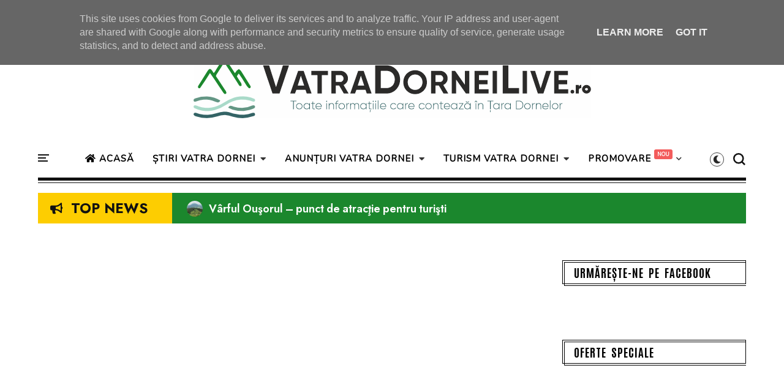

--- FILE ---
content_type: text/html; charset=utf-8
request_url: https://www.google.com/recaptcha/api2/aframe
body_size: 269
content:
<!DOCTYPE HTML><html><head><meta http-equiv="content-type" content="text/html; charset=UTF-8"></head><body><script nonce="lrKWqHE0V5OZfiRqZpn33w">/** Anti-fraud and anti-abuse applications only. See google.com/recaptcha */ try{var clients={'sodar':'https://pagead2.googlesyndication.com/pagead/sodar?'};window.addEventListener("message",function(a){try{if(a.source===window.parent){var b=JSON.parse(a.data);var c=clients[b['id']];if(c){var d=document.createElement('img');d.src=c+b['params']+'&rc='+(localStorage.getItem("rc::a")?sessionStorage.getItem("rc::b"):"");window.document.body.appendChild(d);sessionStorage.setItem("rc::e",parseInt(sessionStorage.getItem("rc::e")||0)+1);localStorage.setItem("rc::h",'1769721475462');}}}catch(b){}});window.parent.postMessage("_grecaptcha_ready", "*");}catch(b){}</script></body></html>

--- FILE ---
content_type: text/javascript; charset=UTF-8
request_url: https://www.vatradorneilive.ro/feeds/posts/default?alt=json-in-script&max-results=3&callback=jQuery311046219708632803225_1769721470033&_=1769721470034
body_size: 10577
content:
// API callback
jQuery311046219708632803225_1769721470033({"version":"1.0","encoding":"UTF-8","feed":{"xmlns":"http://www.w3.org/2005/Atom","xmlns$openSearch":"http://a9.com/-/spec/opensearchrss/1.0/","xmlns$blogger":"http://schemas.google.com/blogger/2008","xmlns$georss":"http://www.georss.org/georss","xmlns$gd":"http://schemas.google.com/g/2005","xmlns$thr":"http://purl.org/syndication/thread/1.0","id":{"$t":"tag:blogger.com,1999:blog-24539518"},"updated":{"$t":"2026-01-17T17:01:41.564+02:00"},"category":[{"term":"Stiri Vatra Dornei"},{"term":"Actualitate"},{"term":"Anunturi Vatra Dornei"},{"term":"Evenimente"},{"term":"Politica"},{"term":"Imobiliare"},{"term":"Economie"},{"term":"Video"},{"term":"Turism Vatra Dornei"},{"term":"Sport"},{"term":"Jobs"},{"term":"Promovare"},{"term":"Top"},{"term":"Articole"},{"term":"Comunicate"},{"term":"Auto"},{"term":"Serbarile Zapezii Vatra Dornei"},{"term":"Diverse"},{"term":"Vatra Dornei"}],"title":{"type":"text","$t":"VATRA DORNEI LIVE - Stiri Vatra Dornei | Anunturi, Evenimente Vatra Dornei"},"subtitle":{"type":"html","$t":"VatraDorneiLive.ro - Stiri Vatra Dornei, Anunturi Vatra Dornei, Evenimente Vatra Dornei, Webcam Vatra Dornei, Turism Vatra Dornei, Imobiliare Vatra Dornei, Vremea Vatra Dornei, Cazare Vatra Dornei, Obiective Turistice Vatra Dornei - Noutati din Vatra Dornei !"},"link":[{"rel":"http://schemas.google.com/g/2005#feed","type":"application/atom+xml","href":"https:\/\/www.vatradorneilive.ro\/feeds\/posts\/default"},{"rel":"self","type":"application/atom+xml","href":"https:\/\/www.blogger.com\/feeds\/24539518\/posts\/default?alt=json-in-script\u0026max-results=3"},{"rel":"alternate","type":"text/html","href":"https:\/\/www.vatradorneilive.ro\/"},{"rel":"hub","href":"http://pubsubhubbub.appspot.com/"},{"rel":"next","type":"application/atom+xml","href":"https:\/\/www.blogger.com\/feeds\/24539518\/posts\/default?alt=json-in-script\u0026start-index=4\u0026max-results=3"}],"author":[{"name":{"$t":"Unknown"},"email":{"$t":"noreply@blogger.com"},"gd$image":{"rel":"http://schemas.google.com/g/2005#thumbnail","width":"16","height":"16","src":"https:\/\/img1.blogblog.com\/img\/b16-rounded.gif"}}],"generator":{"version":"7.00","uri":"http://www.blogger.com","$t":"Blogger"},"openSearch$totalResults":{"$t":"2514"},"openSearch$startIndex":{"$t":"1"},"openSearch$itemsPerPage":{"$t":"3"},"entry":[{"id":{"$t":"tag:blogger.com,1999:blog-24539518.post-778933263033601464"},"published":{"$t":"2026-01-17T16:23:00.002+02:00"},"updated":{"$t":"2026-01-17T17:01:41.525+02:00"},"category":[{"scheme":"http://www.blogger.com/atom/ns#","term":"Actualitate"},{"scheme":"http://www.blogger.com/atom/ns#","term":"Stiri Vatra Dornei"},{"scheme":"http://www.blogger.com/atom/ns#","term":"Top"}],"title":{"type":"text","$t":"Așteptări mari și reacții în comunitate, după numirea noului manager al Spitalului Municipal Vatra Dornei"},"content":{"type":"html","$t":"\u003Cp style=\"text-align: justify;\"\u003EÎncepând cu \u003Cstrong data-end=\"956\" data-start=\"935\"\u003E23 decembrie 2025\u003C\/strong\u003E, Spitalul Municipal Vatra Dornei are un nou manager interimar: \u003Cstrong data-end=\"1039\" data-start=\"1020\"\u003Edr. Andrei Papa\u003C\/strong\u003E, medic primar în chirurgie generală. Numirea sa a atras rapid atenția comunității locale, generând numeroase reacții și dezbateri în mediul online.\u003Cbr \/\u003E\u003C\/p\u003E\u003Cdiv class=\"separator\" style=\"clear: both; text-align: center;\"\u003E\u003Ca href=\"https:\/\/blogger.googleusercontent.com\/img\/b\/R29vZ2xl\/AVvXsEjtjZIUI8a9TMH-pWvXsBTpdNro0m93_HiFUMJoDS0vifvUM8PbAGsFyTstcHsFlQ8VtpNF_R-QJBrnrs_hAa_-EPEZjnpD-K8eFsLMYj205CdsHu5SZeXwDS-zMoSDDs05Ap1mtucGRri_JfDIsiQnM5HKo2sSfRHZe6LGuA6DBcNcZ2FTSXPc\/s3840\/20260117_143901.jpg\" style=\"margin-left: 1em; margin-right: 1em;\"\u003E\u003Cimg alt=\"Andrei Papa - Spitalul Vatra Dornei\" border=\"0\" data-original-height=\"2160\" data-original-width=\"3840\" src=\"https:\/\/blogger.googleusercontent.com\/img\/b\/R29vZ2xl\/AVvXsEjtjZIUI8a9TMH-pWvXsBTpdNro0m93_HiFUMJoDS0vifvUM8PbAGsFyTstcHsFlQ8VtpNF_R-QJBrnrs_hAa_-EPEZjnpD-K8eFsLMYj205CdsHu5SZeXwDS-zMoSDDs05Ap1mtucGRri_JfDIsiQnM5HKo2sSfRHZe6LGuA6DBcNcZ2FTSXPc\/s16000\/20260117_143901.jpg\" \/\u003E\u003C\/a\u003E\u003C\/div\u003E\n\u003Cp data-end=\"1543\" data-start=\"1189\" style=\"text-align: justify;\"\u003EPotrivit informațiilor publicate de \u003Cstrong data-end=\"1243\" data-start=\"1225\"\u003ESuceavaLive.ro\u003C\/strong\u003E, dr. Andrei Papa este originar din Iași, absolvent al Universității de Medicină și Farmacie „Grigore T. Popa” și activează în sistemul medical din anul 2015. De trei ani și jumătate, acesta profesează în cadrul Spitalului Municipal Vatra Dornei, unde a ocupat și funcția de șef al Secției Chirurgie.\u003C\/p\u003E\n\u003Ch3 data-end=\"1583\" data-start=\"1545\" style=\"text-align: justify;\"\u003ELegătura personală cu Vatra Dornei\u003C\/h3\u003E\n\u003Cp data-end=\"1702\" data-start=\"1585\" style=\"text-align: justify;\"\u003ENoul manager a explicat că alegerea Vatra Dornei nu a fost întâmplătoare, ci una cu o componentă personală puternică:\u003C\/p\u003E\u003Cp data-end=\"1702\" data-start=\"1585\" style=\"text-align: justify;\"\u003E\u003C\/p\u003E\u003Cblockquote\u003E„\u003Ci\u003EIubesc natura și cunosc orașul încă din adolescență. Vin aici de la vârsta de 14 ani, mi-am făcut prieteni și m-am atașat de comunitate\u003C\/i\u003E”, a declarat dr. Andrei Papa pentru \u003Ca href=\"https:\/\/suceavalive.ro\/un-medic-chirurg-din-iasi-este-noul-manager-al-spitalului-municipal-vatra-dornei-dr-andrei-papa-imi-doresc-sa-conving-cat-mai-multi-medici-sa-vina-aici\/\" target=\"_blank\"\u003ESuceavaLive.ro\u003C\/a\u003E.\u003C\/blockquote\u003E\u003Cp\u003E\u003C\/p\u003E\n\u003Cp data-end=\"2116\" data-start=\"1895\" style=\"text-align: justify;\"\u003EExperiența sa profesională include activitate în mai multe unități medicale din țară – București, Buzău, Piatra Neamț și Iași – inclusiv în spitale de referință precum Spitalul Militar și Institutul Regional de Oncologie.\u003C\/p\u003E\n\u003Ch3 data-end=\"2149\" data-start=\"2118\" style=\"text-align: justify;\"\u003ECe își propune noul manager\u003C\/h3\u003E\n\u003Cp data-end=\"2452\" data-start=\"2151\" style=\"text-align: justify;\"\u003EDr. Andrei Papa a precizat că va continua activitatea medicală în paralel cu cea de management și că își propune să dezvolte spitalul pe mai multe direcții: atragerea de medici, extinderea specialităților, întărirea Compartimentului de Primiri Urgențe, dezvoltarea ATI și modernizarea infrastructurii.\u003C\/p\u003E\n\u003Cp data-end=\"2530\" data-start=\"2454\" style=\"text-align: justify;\"\u003EAcesta a subliniat și presiunea mare existentă asupra unității spitalicești:\u003C\/p\u003E\u003Cp data-end=\"2530\" data-start=\"2454\" style=\"text-align: justify;\"\u003E\u003C\/p\u003E\u003Cblockquote\u003E„\u003Ci\u003EDoar în primele zile ale anului, între 1 și 7 ianuarie, au fost 420 de pacienți în Compartimentul de Primiri Urgențe. Media zilnică este de 55–60 de pacienți. Acest lucru arată clar nevoia de medici bine pregătiți.\u003C\/i\u003E”\u003C\/blockquote\u003E\u003Cp\u003E\u003C\/p\u003E\n\u003Cp data-end=\"2898\" data-start=\"2751\" style=\"text-align: justify;\"\u003EPlanurile anunțate sunt ambițioase, însă rămâne de văzut în ce măsură acestea vor putea fi transpuse în rezultate concrete pe termen mediu și lung.\u003C\/p\u003E\n\u003Ch3 data-end=\"2980\" data-start=\"2900\" style=\"text-align: justify;\"\u003EReacții din Consiliul Local: „Este nevoie de un tratament de șoc managerial”\u003C\/h3\u003E\n\u003Cp data-end=\"3287\" data-start=\"2982\" style=\"text-align: justify;\"\u003ENumirea noului manager a fost comentată și în spațiul public local. Consilierul local PSD \u003Cstrong data-end=\"3088\" data-start=\"3072\"\u003E\u003Ca href=\"https:\/\/www.facebook.com\/AdrianTarcaVatraDornei\/posts\/pfbid02cQxceRNEdgY1WxqYuSW7Nbs5gjk59DrUf6Y9CBBv7Sn6k6xxszxucCyY5YXCqrwCl\" target=\"_blank\"\u003EAdrian Țarcă\u003C\/a\u003E\u003C\/strong\u003E a salutat schimbarea, dar a atras atenția asupra faptului că Spitalul Municipal Vatra Dornei se confruntă de mult timp cu probleme structurale care nu pot fi rezolvate doar prin schimbări punctuale.\u003C\/p\u003E\u003Cp data-end=\"3287\" data-start=\"2982\" style=\"text-align: justify;\"\u003E\u003C\/p\u003E\u003Cblockquote\u003E„\u003Ci\u003EPentru mine este clar de multă vreme că spitalul dornean are nevoie urgentă de un «tratament de șoc» managerial. Am sesizat de multe ori lipsurile și problemele din sistem, nu pentru a puncta politic, ci pentru că dornenii merită servicii medicale sigure și de calitate, aici, acasă. Distanța față de Suceava nu trebuie să fie o condamnare, ci un motiv în plus pentru a fi performanți\u003C\/i\u003E”, a transmis Adrian Țarcă.\u003C\/blockquote\u003E\u003Cp\u003E\u003C\/p\u003E\n\u003Cp data-end=\"3911\" data-start=\"3705\" style=\"text-align: justify;\"\u003EAcesta a amintit și exemple de bune practici din alte orașe mici, unde managementul performant și atragerea fondurilor europene au transformat spitale aflate în dificultate în unități medicale de referință, în acest sens fiind amintit spitalul din Buhuși. Postarea completă este mai jos:\u003C\/p\u003E\u003Cdiv style=\"text-align: center;\"\u003E\u003Cdiv class=\"fb-post\" data-href=\"https:\/\/www.facebook.com\/AdrianTarcaVatraDornei\/posts\/pfbid02cQxceRNEdgY1WxqYuSW7Nbs5gjk59DrUf6Y9CBBv7Sn6k6xxszxucCyY5YXCqrwCl\" data-show-text=\"true\" data-width=\"750\"\u003E\u003Cblockquote cite=\"https:\/\/www.facebook.com\/AdrianTarcaVatraDornei\/posts\/928055136446251\" class=\"fb-xfbml-parse-ignore\"\u003E\u003Cp\u003E𝐔𝐧 𝐧𝐨𝐮 𝐦𝐚𝐧𝐚𝐠𝐞𝐫 𝐥𝐚 𝐒𝐩𝐢𝐭𝐚𝐥𝐮𝐥 𝐕𝐚𝐭𝐫𝐚 𝐃𝐨𝐫𝐧𝐞𝐢. 𝐏𝐮𝐭𝐞𝐦 𝐫𝐞𝐩𝐥𝐢𝐜𝐚 𝐦𝐨𝐝𝐞𝐥𝐮𝐥 𝐝𝐞 𝐬𝐮𝐜𝐜𝐞𝐬 𝐝𝐞 𝐥𝐚 𝐁𝐮𝐡𝐮𝐬̦𝐢? 🏥\n\nAm citit astăzi un articol în...\u003C\/p\u003EPublicată de \u003Ca href=\"https:\/\/www.facebook.com\/AdrianTarcaVatraDornei\"\u003EAdrian Țarcă\u003C\/a\u003E pe\u0026nbsp;\u003Ca href=\"https:\/\/www.facebook.com\/AdrianTarcaVatraDornei\/posts\/928055136446251\"\u003EMiercuri, 14 ianuarie 2026\u003C\/a\u003E\u003C\/blockquote\u003E\u003C\/div\u003E\u003C\/div\u003E\n\u003Ch3 data-end=\"3953\" data-start=\"3913\" style=\"text-align: justify;\"\u003EAșteptări mari din partea dornenilor\u003C\/h3\u003E\n\u003Cp data-end=\"510\" data-start=\"294\"\u003ESubiectul a generat un interes ridicat în rândul dornenilor, lucru vizibil în numărul mare de comentarii apărute pe rețelele de socializare, atât la articolele de presă, cât și diverse postări publice.\u003C\/p\u003E\u003Cp data-end=\"870\" data-start=\"512\"\u003EDincolo de mesajele de susținere, mulți cetățeni au semnalat probleme cunoscute: lipsa anumitor specialități, infrastructura învechită și nevoia de respect și comunicare mai bună cu pacienții. Totodată, în spațiul public au apărut tot mai frecvent semnale potrivit cărora situația economică a spitalului, moștenită de la vechea conducere, nu este una ușoară.\u003C\/p\u003E\u003Cp data-end=\"1137\" data-start=\"872\"\u003EÎn acest context, o parte a comunității consideră că, înainte de implementarea unor planuri ambițioase, este esențială o analiză clară a cauzelor care au dus unitatea medicală în această situație dificilă, pentru ca măsurile viitoare să fie realiste și sustenabile.\u003C\/p\u003E\u003Cp data-end=\"4171\" data-start=\"3955\" style=\"text-align: justify;\"\u003E\n\n\n\u003C\/p\u003E\u003Cp data-end=\"1328\" data-start=\"1139\"\u003ESpitalul Municipal Vatra Dornei se află, astfel, într-un moment important. Noul management vine cu promisiuni și planuri, iar comunitatea privește cu speranță, dar și cu așteptări ridicate.\u003C\/p\u003E\n\u003Cp data-end=\"4636\" data-start=\"4558\" style=\"text-align: justify;\"\u003E👉 \u003Cstrong data-end=\"4636\" data-start=\"4561\"\u003ECare considerați că ar trebui să fie prioritățile noului manager? Vă așteptăm comentariile pe facebook!\u003Cbr \/\u003E\u0026nbsp; \u0026nbsp;\u003C\/strong\u003E\u003C\/p\u003E"},"link":[{"rel":"replies","type":"application/atom+xml","href":"https:\/\/www.vatradorneilive.ro\/feeds\/778933263033601464\/comments\/default","title":"Postare comentarii"},{"rel":"replies","type":"text/html","href":"https:\/\/www.vatradorneilive.ro\/2026\/01\/asteptari-mari-si-reactii-in-comunitate.html#comment-form","title":"0 comentarii"},{"rel":"edit","type":"application/atom+xml","href":"https:\/\/www.blogger.com\/feeds\/24539518\/posts\/default\/778933263033601464"},{"rel":"self","type":"application/atom+xml","href":"https:\/\/www.blogger.com\/feeds\/24539518\/posts\/default\/778933263033601464"},{"rel":"alternate","type":"text/html","href":"https:\/\/www.vatradorneilive.ro\/2026\/01\/asteptari-mari-si-reactii-in-comunitate.html","title":"Așteptări mari și reacții în comunitate, după numirea noului manager al Spitalului Municipal Vatra Dornei"}],"author":[{"name":{"$t":"VatraDorneiLive.ro"},"uri":{"$t":"http:\/\/www.blogger.com\/profile\/02722862444019937094"},"email":{"$t":"noreply@blogger.com"},"gd$image":{"rel":"http://schemas.google.com/g/2005#thumbnail","width":"32","height":"32","src":"\/\/blogger.googleusercontent.com\/img\/b\/R29vZ2xl\/AVvXsEggw-9yXzYa2d_skdNsMoLA56XdD7vSbiUt2Dv-vq7y3ZiitFAVQK66JFhGZ_HfGWSFxmyMWdT1_G60014f84sz2HCVxc2eXX3KSVvQSBw_pAc8l1a8VKFVjF7n8BYEnkCVziqAqDXc_WfRoL43F0VVZv5O4SI8FPhR9XOmpB3bBQxrJjI\/s220\/LOGO-VDL.png"}}],"media$thumbnail":{"xmlns$media":"http://search.yahoo.com/mrss/","url":"https:\/\/blogger.googleusercontent.com\/img\/b\/R29vZ2xl\/AVvXsEjtjZIUI8a9TMH-pWvXsBTpdNro0m93_HiFUMJoDS0vifvUM8PbAGsFyTstcHsFlQ8VtpNF_R-QJBrnrs_hAa_-EPEZjnpD-K8eFsLMYj205CdsHu5SZeXwDS-zMoSDDs05Ap1mtucGRri_JfDIsiQnM5HKo2sSfRHZe6LGuA6DBcNcZ2FTSXPc\/s72-c\/20260117_143901.jpg","height":"72","width":"72"},"thr$total":{"$t":"0"}},{"id":{"$t":"tag:blogger.com,1999:blog-24539518.post-2858304803463348408"},"published":{"$t":"2025-12-03T16:59:00.000+02:00"},"updated":{"$t":"2025-12-03T16:59:08.024+02:00"},"category":[{"scheme":"http://www.blogger.com/atom/ns#","term":"Actualitate"},{"scheme":"http://www.blogger.com/atom/ns#","term":"Comunicate"},{"scheme":"http://www.blogger.com/atom/ns#","term":"Evenimente"},{"scheme":"http://www.blogger.com/atom/ns#","term":"Stiri Vatra Dornei"},{"scheme":"http://www.blogger.com/atom/ns#","term":"Top"}],"title":{"type":"text","$t":"Festivalul Internațional „Cetatea copiilor” aduce patru zile de spectacole în județul Suceava. Vatra Dornei va găzdui un eveniment duminică 14 decembrie!"},"content":{"type":"html","$t":"\u003Cp style=\"text-align: justify;\"\u003E\u003Cstrong data-end=\"560\" data-start=\"351\"\u003ESuceava se pregătește, în perioada 11–14 decembrie 2025, de prima ediție a Festivalului Internațional de Teatru și Literatură Dramatică – „Cetatea copiilor”, organizat de Teatrul Municipal „Matei Vișniec”.\u003C\/strong\u003E Evenimentul reunește trupe din România și Republica Moldova, spectacole pentru copii și tineret, lansări de carte, expoziții, concerte și activități creative dedicate publicului tânăr.\u003Cbr \/\u003E\u003Cbr \/\u003E\u003C\/p\u003E\u003Cdiv class=\"separator\" style=\"clear: both; text-align: center;\"\u003E\u003Ca href=\"https:\/\/blogger.googleusercontent.com\/img\/b\/R29vZ2xl\/AVvXsEh4Yh1kkd8yovNCaaTrV3aVca1BMMi06FQDAOjp3FVu_gYCguqvmOhvYA2G2jp6tE5z98_J0cscx2pfy3uYY08IoFM3WImT-QciJFEFXzhfYljfVujFqnWq1-Bw-SrKFBhKbaYr2QMZEA4KGRGgSAvZSb0LOYxjPO6PSldElK7pF0Cy9Yi3En15\/s1600\/Afi%C8%99%20festival%20Cetatea%20copiilor1.jpeg\" imageanchor=\"1\" style=\"margin-left: 1em; margin-right: 1em;\"\u003E\u003Cimg border=\"0\" data-original-height=\"1600\" data-original-width=\"1131\" src=\"https:\/\/blogger.googleusercontent.com\/img\/b\/R29vZ2xl\/AVvXsEh4Yh1kkd8yovNCaaTrV3aVca1BMMi06FQDAOjp3FVu_gYCguqvmOhvYA2G2jp6tE5z98_J0cscx2pfy3uYY08IoFM3WImT-QciJFEFXzhfYljfVujFqnWq1-Bw-SrKFBhKbaYr2QMZEA4KGRGgSAvZSb0LOYxjPO6PSldElK7pF0Cy9Yi3En15\/s16000\/Afi%C8%99%20festival%20Cetatea%20copiilor1.jpeg\" \/\u003E\u003C\/a\u003E\u003C\/div\u003E\u003Cp\u003E\u003C\/p\u003E\n\u003Cp data-end=\"1104\" data-start=\"747\" style=\"text-align: justify;\"\u003EFestivalul își propune să devină o platformă de întâlnire între artiști, pedagogi și publicul copil, promovând apropierea celor mici de teatru și de lumea artistică. Pe parcursul celor patru zile, spectatorii vor putea participa la un program amplu, variat și accesibil, desfășurat nu doar în municipiul Suceava, ci și în mai multe localități ale județului.\u003C\/p\u003E\n\u003Ch2 data-end=\"1169\" data-start=\"1106\" style=\"text-align: justify;\"\u003E\u003Cstrong data-end=\"1169\" data-start=\"1109\"\u003EEvenimente în întreaga regiune, inclusiv la Vatra Dornei\u003C\/strong\u003E\u003C\/h2\u003E\n\u003Cp data-end=\"1472\" data-start=\"1171\" style=\"text-align: justify;\"\u003EPe lângă Suceava, festivalul se extinde în mai multe orașe – Rădăuți, Fălticeni, Gura Humorului, Siret, Câmpulung Moldovenesc și \u003Cstrong data-end=\"1316\" data-start=\"1300\"\u003EVatra Dornei\u003C\/strong\u003E, oferind publicului posibilitatea de a descoperi spectacole profesionale în spații diverse: muzee, case de cultură, centre culturale sau zone în aer liber.\u003C\/p\u003E\n\u003Cp data-end=\"1758\" data-start=\"1474\" style=\"text-align: justify;\"\u003E\u003Cstrong data-end=\"1553\" data-start=\"1474\"\u003EVatra Dornei va găzdui un eveniment dedicat copiilor duminică, 14 decembrie\u003C\/strong\u003E, o ocazie pentru cei mici de a intra în atmosfera sărbătorilor prin povești și teatru.\u003C\/p\u003E\n\u003Ch3 data-end=\"1805\" data-start=\"1760\" style=\"text-align: justify;\"\u003E\u003Cstrong data-end=\"1805\" data-start=\"1764\"\u003ESpectacolul programat la Vatra Dornei:\u003C\/strong\u003E\u003C\/h3\u003E\n\u003Cp data-end=\"2073\" data-start=\"1807\"\u003E\u003C\/p\u003E\u003Cdiv style=\"text-align: justify;\"\u003E📌 \u003Cstrong data-end=\"1847\" data-start=\"1810\"\u003EDuminică, 14 decembrie, ora 16:00\u003C\/strong\u003E\u003C\/div\u003E\u003Cdiv style=\"text-align: justify;\"\u003E🎭 \u003Cstrong data-end=\"1898\" data-start=\"1853\"\u003E„Pinocchio” – adaptare după Carlo Collodi\u003C\/strong\u003E\u003C\/div\u003E\u003Cdiv style=\"text-align: justify;\"\u003E🎟 Intrare liberă\u003C\/div\u003E\u003Cdiv style=\"text-align: justify;\"\u003E📍 \u003Cem data-end=\"1970\" data-start=\"1924\"\u003ECasa de Cultură „Platon Pardău” Vatra Dornei\u003C\/em\u003E\u003C\/div\u003E\u003Cdiv style=\"text-align: justify;\"\u003E\u0026nbsp; Compania de teatru PANTALONE (București)\u003C\/div\u003E\u003Cp\u003E\u003C\/p\u003E\n\u003Cp data-end=\"2228\" data-start=\"2075\" style=\"text-align: justify;\"\u003ESpectacolul promite o reinterpretare plină de culoare și dinamism a poveștii clasice, fiind potrivit atât pentru copii, cât și pentru părinți sau bunici.\u003C\/p\u003E\n\u003Ch2 data-end=\"2266\" data-start=\"2230\" style=\"text-align: justify;\"\u003E\u003Cstrong data-end=\"2266\" data-start=\"2233\"\u003EPuncte de atracție la Suceava\u003C\/strong\u003E\u003C\/h2\u003E\n\u003Cp data-end=\"2408\" data-start=\"2268\" style=\"text-align: justify;\"\u003EFestivalul include și două evenimente cu acces liber pe Esplanada Casei de Cultură a Sindicatelor Suceava, programate sâmbătă, 13 decembrie:\u003C\/p\u003E\n\u003Cp data-end=\"2478\" data-start=\"2410\"\u003E\u003C\/p\u003E\u003Cdiv style=\"text-align: justify;\"\u003E⭐ \u003Cstrong data-end=\"2438\" data-start=\"2412\"\u003E„Magic Christmas Show”\u003C\/strong\u003E – ora 17:30\u003C\/div\u003E\u003Cdiv style=\"text-align: justify;\"\u003Ecu magicianul Christianis\u003C\/div\u003E\u003Cp\u003E\u003C\/p\u003E\n\u003Cp data-end=\"2590\" data-start=\"2480\"\u003E\u003C\/p\u003E\u003Cdiv style=\"text-align: justify;\"\u003E⭐ \u003Cstrong data-end=\"2507\" data-start=\"2482\"\u003EConcert Andreea Bălan\u003C\/strong\u003E – ora 19:00\u003C\/div\u003E\u003Cdiv style=\"text-align: justify;\"\u003Eun show plin de energie, dans și momente interactive pentru cei mici\u003C\/div\u003E\u003Cp\u003E\u003C\/p\u003E\n\u003Ch2 data-end=\"2614\" data-start=\"2592\" style=\"text-align: justify;\"\u003E\u003Cstrong data-end=\"2614\" data-start=\"2595\"\u003EBilete și acces\u003C\/strong\u003E\u003C\/h2\u003E\n\u003Cp data-end=\"2794\" data-start=\"2616\" style=\"text-align: justify;\"\u003EBiletele pentru spectacolele desfășurate pe scena Teatrului „Matei Vișniec” Suceava vor fi puse în vânzare începând cu \u003Cstrong data-end=\"2760\" data-start=\"2735\"\u003Emiercuri, 3 decembrie\u003C\/strong\u003E, la prețul de \u003Cstrong data-end=\"2793\" data-start=\"2775\"\u003E20 lei \/ bilet\u003C\/strong\u003E.\u003C\/p\u003E\n\u003Cp data-end=\"2931\" data-start=\"2796\" style=\"text-align: justify;\"\u003E\u003Cstrong data-end=\"2931\" data-start=\"2796\"\u003EEvenimentele desfășurate în aer liber sau în spații neconvenționale, inclusiv cele din Vatra Dornei, beneficiază de intrare liberă.\u003C\/strong\u003E\u003C\/p\u003E\n\u003Cp data-end=\"3062\" data-start=\"2933\"\u003E\u003C\/p\u003E\u003Cdiv style=\"text-align: justify;\"\u003EProgramul complet poate fi studiat în afișul de mai jos și de asemenea va fi disponibil în curând pe pagina oficială de Facebook a teatrului și pe site-ul \u003Ca class=\"decorated-link\" data-end=\"3061\" data-start=\"3035\" href=\"http:\/\/www.teatrulmateivisniec.ro\" rel=\"noopener\" target=\"_blank\"\u003Ewww.teatrulmateivisniec.ro\u003Cspan aria-hidden=\"true\" class=\"ms-0.5 inline-block align-middle leading-none\"\u003E\u003Csvg class=\"block h-[0.75em] w-[0.75em] stroke-current stroke-[0.75]\" data-rtl-flip=\"\" fill=\"currentColor\" height=\"20\" viewbox=\"0 0 20 20\" width=\"20\" xmlns=\"http:\/\/www.w3.org\/2000\/svg\"\u003E\u003Cpath d=\"M14.3349 13.3301V6.60645L5.47065 15.4707C5.21095 15.7304 4.78895 15.7304 4.52925 15.4707C4.26955 15.211 4.26955 14.789 4.52925 14.5293L13.3935 5.66504H6.66011C6.29284 5.66504 5.99507 5.36727 5.99507 5C5.99507 4.63273 6.29284 4.33496 6.66011 4.33496H14.9999L15.1337 4.34863C15.4369 4.41057 15.665 4.67857 15.665 5V13.3301C15.6649 13.6973 15.3672 13.9951 14.9999 13.9951C14.6327 13.9951 14.335 13.6973 14.3349 13.3301Z\"\u003E\u003C\/path\u003E\u003C\/svg\u003E\u003C\/span\u003E\u003C\/a\u003E.\u003C\/div\u003E\u003Cdiv style=\"text-align: justify;\"\u003E\u003Cbr \/\u003E\u003C\/div\u003E\u003Cdiv class=\"separator\" style=\"clear: both; text-align: center;\"\u003E\u003Ca href=\"https:\/\/blogger.googleusercontent.com\/img\/b\/R29vZ2xl\/AVvXsEgmVBZOQp-UnpiCLvgNSAK3tW7TOW-BJHup67whv5rWc0pwisKGGyLoNp7zTzscU2JT4lJqVW44bnzjb7VOB1Ehtg1Dk6CYhFked0tc44wWbO-HUqWWkU-sK7JBjDkRlTPpEcmiSK8LBiq4cZajXb0pKSYF0fLY-zEGugRwjeVRyFMtD6pQ2_MO\/s1600\/Afi%C8%99%20program%20Cetatea%20copiilor.jpeg\" imageanchor=\"1\" style=\"margin-left: 1em; margin-right: 1em;\"\u003E\u003Cimg border=\"0\" data-original-height=\"1600\" data-original-width=\"1119\" src=\"https:\/\/blogger.googleusercontent.com\/img\/b\/R29vZ2xl\/AVvXsEgmVBZOQp-UnpiCLvgNSAK3tW7TOW-BJHup67whv5rWc0pwisKGGyLoNp7zTzscU2JT4lJqVW44bnzjb7VOB1Ehtg1Dk6CYhFked0tc44wWbO-HUqWWkU-sK7JBjDkRlTPpEcmiSK8LBiq4cZajXb0pKSYF0fLY-zEGugRwjeVRyFMtD6pQ2_MO\/s16000\/Afi%C8%99%20program%20Cetatea%20copiilor.jpeg\" \/\u003E\u003C\/a\u003E\u003C\/div\u003E\u003Cdiv style=\"text-align: justify;\"\u003E\u0026nbsp;\u003C\/div\u003E\u003Cp\u003E\u003C\/p\u003E"},"link":[{"rel":"replies","type":"application/atom+xml","href":"https:\/\/www.vatradorneilive.ro\/feeds\/2858304803463348408\/comments\/default","title":"Postare comentarii"},{"rel":"replies","type":"text/html","href":"https:\/\/www.vatradorneilive.ro\/2025\/12\/festivalul-international-cetatea.html#comment-form","title":"0 comentarii"},{"rel":"edit","type":"application/atom+xml","href":"https:\/\/www.blogger.com\/feeds\/24539518\/posts\/default\/2858304803463348408"},{"rel":"self","type":"application/atom+xml","href":"https:\/\/www.blogger.com\/feeds\/24539518\/posts\/default\/2858304803463348408"},{"rel":"alternate","type":"text/html","href":"https:\/\/www.vatradorneilive.ro\/2025\/12\/festivalul-international-cetatea.html","title":"Festivalul Internațional „Cetatea copiilor” aduce patru zile de spectacole în județul Suceava. Vatra Dornei va găzdui un eveniment duminică 14 decembrie!"}],"author":[{"name":{"$t":"VatraDorneiLive.ro"},"uri":{"$t":"http:\/\/www.blogger.com\/profile\/02722862444019937094"},"email":{"$t":"noreply@blogger.com"},"gd$image":{"rel":"http://schemas.google.com/g/2005#thumbnail","width":"32","height":"32","src":"\/\/blogger.googleusercontent.com\/img\/b\/R29vZ2xl\/AVvXsEggw-9yXzYa2d_skdNsMoLA56XdD7vSbiUt2Dv-vq7y3ZiitFAVQK66JFhGZ_HfGWSFxmyMWdT1_G60014f84sz2HCVxc2eXX3KSVvQSBw_pAc8l1a8VKFVjF7n8BYEnkCVziqAqDXc_WfRoL43F0VVZv5O4SI8FPhR9XOmpB3bBQxrJjI\/s220\/LOGO-VDL.png"}}],"media$thumbnail":{"xmlns$media":"http://search.yahoo.com/mrss/","url":"https:\/\/blogger.googleusercontent.com\/img\/b\/R29vZ2xl\/AVvXsEh4Yh1kkd8yovNCaaTrV3aVca1BMMi06FQDAOjp3FVu_gYCguqvmOhvYA2G2jp6tE5z98_J0cscx2pfy3uYY08IoFM3WImT-QciJFEFXzhfYljfVujFqnWq1-Bw-SrKFBhKbaYr2QMZEA4KGRGgSAvZSb0LOYxjPO6PSldElK7pF0Cy9Yi3En15\/s72-c\/Afi%C8%99%20festival%20Cetatea%20copiilor1.jpeg","height":"72","width":"72"},"thr$total":{"$t":"0"}},{"id":{"$t":"tag:blogger.com,1999:blog-24539518.post-8954520160742355313"},"published":{"$t":"2025-11-05T19:52:00.002+02:00"},"updated":{"$t":"2025-11-05T20:00:43.877+02:00"},"category":[{"scheme":"http://www.blogger.com/atom/ns#","term":"Politica"},{"scheme":"http://www.blogger.com/atom/ns#","term":"Stiri Vatra Dornei"},{"scheme":"http://www.blogger.com/atom/ns#","term":"Top"}],"title":{"type":"text","$t":"Consilierii PSD Vatra Dornei, după un an de mandat: „Opoziție constructivă, transparență și respect pentru dorneni”"},"content":{"type":"html","$t":"\u003Cp style=\"text-align: justify;\"\u003EGrupul consilierilor locali \u003Cstrong data-end=\"575\" data-start=\"555\"\u003EPSD Vatra Dornei\u003C\/strong\u003E a făcut public un raport de activitate pentru primul an de mandat, subliniind implicarea constantă în viața administrativă a orașului și rolul de „\u003Ci\u003E\u003Cb\u003Eopoziție constructivă și vigilentă\u003C\/b\u003E\u003C\/i\u003E” pe care și l-au asumat.\u003C\/p\u003E\u003Cdiv class=\"separator\" style=\"clear: both; text-align: center;\"\u003E\u003Ca href=\"https:\/\/blogger.googleusercontent.com\/img\/b\/R29vZ2xl\/AVvXsEjBv9IkzBMjp2SYFbOspBF8G6Kax_1bMkoGcIbWjLPmvsFrpiY9tdb_tnZmlKDdYi7IirTP9TT32QXiV16bNqq3oztXfHAO9jKSvpTCAKlJLIZrwrXt5bu0pnxHb-xbjYVI6GWS2lS9MquVqrzmXtBNguso9cRaVt7VY7xToLQeqqdnRhVrdoQ-\/s1600\/Consilieri-PSD-Vatra-Dornei.jpg\" style=\"margin-left: 1em; margin-right: 1em;\"\u003E\u003Cimg alt=\"Consilieri Locali PSD Vatra Dornei\" border=\"0\" data-original-height=\"800\" data-original-width=\"1600\" src=\"https:\/\/blogger.googleusercontent.com\/img\/b\/R29vZ2xl\/AVvXsEjBv9IkzBMjp2SYFbOspBF8G6Kax_1bMkoGcIbWjLPmvsFrpiY9tdb_tnZmlKDdYi7IirTP9TT32QXiV16bNqq3oztXfHAO9jKSvpTCAKlJLIZrwrXt5bu0pnxHb-xbjYVI6GWS2lS9MquVqrzmXtBNguso9cRaVt7VY7xToLQeqqdnRhVrdoQ-\/s16000\/Consilieri-PSD-Vatra-Dornei.jpg\" \/\u003E\u003C\/a\u003E\u003C\/div\u003E\n\u003Cp data-end=\"994\" data-start=\"785\" style=\"text-align: justify;\"\u003E\u003C\/p\u003E\u003Cblockquote\u003E„A fost un an intens, plin de provocări, propuneri, proiecte și dezbateri. Ne-am străduit să reprezentăm cu seriozitate și echilibru interesele dornenilor”, transmit reprezentanții PSD într-un comunicat de presă.\u003C\/blockquote\u003E\u003Cp\u003E\u003C\/p\u003E\n\u003Cp data-end=\"1189\" data-start=\"996\" style=\"text-align: justify;\"\u003EEchipa este formată din \u003Cstrong data-end=\"1145\" data-start=\"1020\"\u003Edr. Viorica Gnaciuc, dr. Florentina Costea, prof. Dana Groza, ing. Sorin Mateiciuc, col. (r) Sorin Baciu, ec. Carol Cîrcu\u003C\/strong\u003E și \u003Cstrong data-end=\"1169\" data-start=\"1149\"\u003Eec. Adrian Țarcă\u003C\/strong\u003E – liderul grupului.\u003C\/p\u003E\n\u003Chr data-end=\"1194\" data-start=\"1191\" style=\"text-align: justify;\" \/\u003E\n\u003Ch3 data-end=\"1248\" data-start=\"1196\" style=\"text-align: justify;\"\u003EDecizii și propuneri pentru dezvoltarea orașului\u003C\/h3\u003E\n\u003Cp data-end=\"1435\" data-start=\"1250\" style=\"text-align: justify;\"\u003EConsilierii social-democrați afirmă că au participat la toate ședințele ordinare, extraordinare și de îndată ale Consiliului Local, analizând fiecare proiect „în interesul cetățenilor”.\u003C\/p\u003E\n\u003Cp data-end=\"1547\" data-start=\"1437\" style=\"text-align: justify;\"\u003EPrintre propunerile înaintate și incluse în bugetul pe 2025 (dar încă neimplementate de executiv) se numără:\u003C\/p\u003E\n\u003Cul data-end=\"1857\" data-start=\"1548\"\u003E\n\u003Cli data-end=\"1669\" data-start=\"1548\"\u003E\n\u003Cp data-end=\"1669\" data-start=\"1550\" style=\"text-align: justify;\"\u003Eoptimizarea traficului rutier și pietonal prin \u003Cstrong data-end=\"1666\" data-start=\"1597\"\u003Esensuri giratorii, semafoare inteligente și locuri de parcare noi\u003C\/strong\u003E,\u003C\/p\u003E\n\u003C\/li\u003E\n\u003Cli data-end=\"1735\" data-start=\"1670\"\u003E\n\u003Cp data-end=\"1735\" data-start=\"1672\" style=\"text-align: justify;\"\u003E\u003Cstrong data-end=\"1709\" data-start=\"1672\"\u003Emodernizarea terenurilor de sport\u003C\/strong\u003E de la școlile din oraș,\u003C\/p\u003E\n\u003C\/li\u003E\n\u003Cli data-end=\"1857\" data-start=\"1736\"\u003E\n\u003Cp data-end=\"1857\" data-start=\"1738\" style=\"text-align: justify;\"\u003Eprecum și \u003Cstrong data-end=\"1808\" data-start=\"1748\"\u003Eînlocuirea hidranților subterani cu hidranți supraterani\u003C\/strong\u003E, pentru intervenții rapide în caz de incendiu.\u003C\/p\u003E\n\u003C\/li\u003E\n\u003C\/ul\u003E\n\u003Chr data-end=\"1862\" data-start=\"1859\" style=\"text-align: justify;\" \/\u003E\n\u003Ch3 data-end=\"1900\" data-start=\"1864\" style=\"text-align: justify;\"\u003ESprijin pentru mediul de afaceri\u003C\/h3\u003E\n\u003Cp data-end=\"2054\" data-start=\"1902\" style=\"text-align: justify;\"\u003E„Economia locală trebuie sprijinită, nu doar taxată”, susțin consilierii PSD, menționând mai multe inițiative în sprijinul agenților economici locali.\u003C\/p\u003E\n\u003Cp data-end=\"2302\" data-start=\"2056\" style=\"text-align: justify;\"\u003EPrintre acestea se află propunerea \u003Cstrong data-end=\"2128\" data-start=\"2091\"\u003Eacordării unei bonificații de 10%\u003C\/strong\u003E pentru persoanele juridice care își achită anticipat taxele locale – propunere care nu a fost aprobată, însă consilierii afirmă că au reușit menținerea bonificației de 5%.\u003C\/p\u003E\n\u003Cp data-end=\"2552\" data-start=\"2304\" style=\"text-align: justify;\"\u003EDe asemenea, grupul PSD a cerut \u003Cstrong data-end=\"2380\" data-start=\"2336\"\u003Edezbateri publice reale cu mediul privat\u003C\/strong\u003E la elaborarea bugetului 2025 și a propus o \u003Cstrong data-end=\"2477\" data-start=\"2424\"\u003Eformulă mai echitabilă pentru taxa de salubrizare\u003C\/strong\u003E, diferențiată în funcție de mărimea și domeniul de activitate al firmelor.\u003C\/p\u003E\n\u003Chr data-end=\"2557\" data-start=\"2554\" style=\"text-align: justify;\" \/\u003E\n\u003Ch3 data-end=\"2624\" data-start=\"2559\" style=\"text-align: justify;\"\u003ESupravegherea proiectelor și semnalarea problemelor din teren\u003C\/h3\u003E\n\u003Cp data-end=\"2858\" data-start=\"2626\" style=\"text-align: justify;\"\u003EConsilierii au anunțat că au monitorizat constant modul în care se desfășoară lucrările locale, în special cele de \u003Cstrong data-end=\"2773\" data-start=\"2741\"\u003Eizolare termică a blocurilor\u003C\/strong\u003E, unde au sesizat „lucrări lăsate descoperite, infiltrații și lipsă de organizare”.\u003C\/p\u003E\n\u003Cp data-end=\"3104\" data-start=\"2860\" style=\"text-align: justify;\"\u003ETotodată, PSD a intervenit în discuțiile privind \u003Cstrong data-end=\"2948\" data-start=\"2909\"\u003Edemolarea magaziilor dintre blocuri\u003C\/strong\u003E, cerând ca măsura să fie însoțită de „soluții alternative – parcări, spații de joacă sau zone civilizate de depozitare – și consultări reale cu locatarii”.\u003C\/p\u003E\n\u003Chr data-end=\"3109\" data-start=\"3106\" style=\"text-align: justify;\" \/\u003E\n\u003Ch3 data-end=\"3157\" data-start=\"3111\" style=\"text-align: justify;\"\u003ESănătate și educație – „domenii esențiale”\u003C\/h3\u003E\n\u003Cp data-end=\"3392\" data-start=\"3159\" style=\"text-align: justify;\"\u003EÎn domeniul sanitar, \u003Cstrong data-end=\"3205\" data-start=\"3180\"\u003Edr. Florentina Costea\u003C\/strong\u003E a atras atenția asupra problemelor din noua organigramă a Spitalului Municipal: „Secția de Medicină Internă este supraaglomerată, iar personalul medical nu a fost consultat suficient”.\u003C\/p\u003E\n\u003Cp data-end=\"3682\" data-start=\"3394\"\u003E\u003C\/p\u003E\u003Cdiv style=\"text-align: justify;\"\u003EDe asemenea, consilierii s-au abținut de la votul privind \u003Cstrong data-end=\"3489\" data-start=\"3452\"\u003Ecomasarea unor școli și grădinițe\u003C\/strong\u003E, considerând că decizia a fost „pripită și netransparentă”.\u003C\/div\u003E\u003Cdiv style=\"text-align: justify;\"\u003EPSD susține investițiile în toate unitățile de învățământ, dar cere „transparență și respect față de profesori, elevi și părinți”.\u003C\/div\u003E\u003Cp\u003E\u003C\/p\u003E\n\u003Chr data-end=\"3687\" data-start=\"3684\" style=\"text-align: justify;\" \/\u003E\n\u003Ch3 data-end=\"3735\" data-start=\"3689\" style=\"text-align: justify;\"\u003EDorna Urban și alte proiecte de dezvoltare\u003C\/h3\u003E\n\u003Cp data-end=\"4076\" data-start=\"3737\"\u003E\u003C\/p\u003E\u003Cdiv style=\"text-align: justify;\"\u003EDupă criticile aduse în trecut, consilierii PSD au votat \u003Cstrong data-end=\"3849\" data-start=\"3794\"\u003Ereînființarea firmei de gospodărire Dorna Urban SRL\u003C\/strong\u003E, considerând că desființarea fostei „Ecologica SRL” a fost o greșeală ce a dus la costuri mai mari.\u003C\/div\u003E\u003Cdiv style=\"text-align: justify;\"\u003E„Noua firmă trebuie să funcționeze transparent, eficient și doar în folosul dornenilor, fără alte influențe”, arată aceștia.\u003C\/div\u003E\u003Cp\u003E\u003C\/p\u003E\n\u003Cp data-end=\"4325\" data-start=\"4078\" style=\"text-align: justify;\"\u003EAlte inițiative vizate de PSD includ \u003Cstrong data-end=\"4141\" data-start=\"4115\"\u003Epista de sanie de vară\u003C\/strong\u003E, un proiect propus în 2023, precum și \u003Cstrong data-end=\"4224\" data-start=\"4180\"\u003Epunerea în valoare a izvoarelor minerale\u003C\/strong\u003E și \u003Cstrong data-end=\"4266\" data-start=\"4228\"\u003Emodernizarea Pieței Agroalimentare\u003C\/strong\u003E, considerate „esențiale pentru turism și economia locală”.\u003C\/p\u003E\n\u003Chr data-end=\"4330\" data-start=\"4327\" style=\"text-align: justify;\" \/\u003E\n\u003Ch3 data-end=\"4381\" data-start=\"4332\" style=\"text-align: justify;\"\u003E„Dornenii merită o administrație performantă”\u003C\/h3\u003E\n\u003Cp data-end=\"4530\" data-start=\"4383\" style=\"text-align: justify;\"\u003EGrupul consilierilor locali PSD concluzionează că orașul are nevoie de „o administrație mai transparentă, mai atentă și mai apropiată de oameni”.\u003C\/p\u003E\n\u003Cp data-end=\"4850\" data-start=\"4532\" style=\"text-align: justify;\"\u003E„Votăm proiectele utile orașului, criticăm ce considerăm că e greșit și propunem soluții concrete și rezonabile. Mergem mai departe cu seriozitate și ne străduim să fim cât mai buni, pentru că dornenii merită respect și o administrație performantă”, se arată în mesajul semnat de \u003Cb\u003EGrupul Consilierilor Locali PSD Vatra Dornei\u003C\/b\u003E -\u0026nbsp;\u003Cstrong data-end=\"4849\" data-start=\"4812\"\u003Elider de grup, ec. Adrian Țarcă\u003C\/strong\u003E.\u003C\/p\u003E\u003Cp data-end=\"4850\" data-start=\"4532\" style=\"text-align: center;\"\u003EComunicatul complet poate fi studiat în postarea de mai jos:\u003C\/p\u003E\u003Cp data-end=\"4850\" data-start=\"4532\" style=\"text-align: center;\"\u003E\u003C\/p\u003E\u003Cdiv class=\"fb-post\" data-href=\"https:\/\/www.facebook.com\/VatraDorneiMisiunePosibila\/posts\/pfbid0mZgUDGWXBYG6Y8frjWYB9aqjPL9PBUANyCJhugdeUyGFTBs5P8KT24xyz26cuenJl\" data-show-text=\"true\" data-width=\"750\"\u003E\u003Cblockquote cite=\"https:\/\/www.facebook.com\/VatraDorneiMisiunePosibila\/posts\/1142256524688315\" class=\"fb-xfbml-parse-ignore\"\u003E\u003Cp style=\"text-align: center;\"\u003E📊 𝐑𝐀𝐏𝐎𝐑𝐓 𝐃𝐄 𝐀𝐂𝐓𝐈𝐕𝐈𝐓𝐀𝐓𝐄\nPrimul an de mandat al Grupului Consilierilor Locali PSD Vatra Dornei\n\n𝑫𝒓𝒂𝒈𝒊 𝒅𝒐𝒓𝒏𝒆𝒏𝒊, 𝒗𝒂̆ 𝒓𝒖𝒈𝒂̆𝒎...\u003C\/p\u003E\u003Cdiv style=\"text-align: center;\"\u003EPublicată de \u003Ca href=\"https:\/\/www.facebook.com\/VatraDorneiMisiunePosibila\"\u003EVatra Dornei - Misiune Posibilă\u003C\/a\u003E pe\u0026nbsp;\u003Ca href=\"https:\/\/www.facebook.com\/VatraDorneiMisiunePosibila\/posts\/1142256524688315\"\u003ELuni, 3 noiembrie 2025\u003C\/a\u003E\u003C\/div\u003E\u003C\/blockquote\u003E\u003C\/div\u003E\u003Cp data-end=\"4850\" data-start=\"4532\" style=\"text-align: center;\"\u003E\u0026nbsp; \u0026nbsp;\u003C\/p\u003E\u003Cp\u003E\u003C\/p\u003E"},"link":[{"rel":"replies","type":"application/atom+xml","href":"https:\/\/www.vatradorneilive.ro\/feeds\/8954520160742355313\/comments\/default","title":"Postare comentarii"},{"rel":"replies","type":"text/html","href":"https:\/\/www.vatradorneilive.ro\/2025\/11\/consilierii-psd-vatra-dornei-prezinta.html#comment-form","title":"0 comentarii"},{"rel":"edit","type":"application/atom+xml","href":"https:\/\/www.blogger.com\/feeds\/24539518\/posts\/default\/8954520160742355313"},{"rel":"self","type":"application/atom+xml","href":"https:\/\/www.blogger.com\/feeds\/24539518\/posts\/default\/8954520160742355313"},{"rel":"alternate","type":"text/html","href":"https:\/\/www.vatradorneilive.ro\/2025\/11\/consilierii-psd-vatra-dornei-prezinta.html","title":"Consilierii PSD Vatra Dornei, după un an de mandat: „Opoziție constructivă, transparență și respect pentru dorneni”"}],"author":[{"name":{"$t":"VatraDorneiLive.ro"},"uri":{"$t":"http:\/\/www.blogger.com\/profile\/02722862444019937094"},"email":{"$t":"noreply@blogger.com"},"gd$image":{"rel":"http://schemas.google.com/g/2005#thumbnail","width":"32","height":"32","src":"\/\/blogger.googleusercontent.com\/img\/b\/R29vZ2xl\/AVvXsEggw-9yXzYa2d_skdNsMoLA56XdD7vSbiUt2Dv-vq7y3ZiitFAVQK66JFhGZ_HfGWSFxmyMWdT1_G60014f84sz2HCVxc2eXX3KSVvQSBw_pAc8l1a8VKFVjF7n8BYEnkCVziqAqDXc_WfRoL43F0VVZv5O4SI8FPhR9XOmpB3bBQxrJjI\/s220\/LOGO-VDL.png"}}],"media$thumbnail":{"xmlns$media":"http://search.yahoo.com/mrss/","url":"https:\/\/blogger.googleusercontent.com\/img\/b\/R29vZ2xl\/AVvXsEjBv9IkzBMjp2SYFbOspBF8G6Kax_1bMkoGcIbWjLPmvsFrpiY9tdb_tnZmlKDdYi7IirTP9TT32QXiV16bNqq3oztXfHAO9jKSvpTCAKlJLIZrwrXt5bu0pnxHb-xbjYVI6GWS2lS9MquVqrzmXtBNguso9cRaVt7VY7xToLQeqqdnRhVrdoQ-\/s72-c\/Consilieri-PSD-Vatra-Dornei.jpg","height":"72","width":"72"},"thr$total":{"$t":"0"}}]}});

--- FILE ---
content_type: text/javascript; charset=UTF-8
request_url: https://www.vatradorneilive.ro/feeds/posts/default/-/Video?alt=json-in-script&max-results=2&callback=jQuery311046219708632803225_1769721470031&_=1769721470032
body_size: 6829
content:
// API callback
jQuery311046219708632803225_1769721470031({"version":"1.0","encoding":"UTF-8","feed":{"xmlns":"http://www.w3.org/2005/Atom","xmlns$openSearch":"http://a9.com/-/spec/opensearchrss/1.0/","xmlns$blogger":"http://schemas.google.com/blogger/2008","xmlns$georss":"http://www.georss.org/georss","xmlns$gd":"http://schemas.google.com/g/2005","xmlns$thr":"http://purl.org/syndication/thread/1.0","id":{"$t":"tag:blogger.com,1999:blog-24539518"},"updated":{"$t":"2026-01-17T17:01:41.564+02:00"},"category":[{"term":"Stiri Vatra Dornei"},{"term":"Actualitate"},{"term":"Anunturi Vatra Dornei"},{"term":"Evenimente"},{"term":"Politica"},{"term":"Imobiliare"},{"term":"Economie"},{"term":"Video"},{"term":"Turism Vatra Dornei"},{"term":"Sport"},{"term":"Jobs"},{"term":"Promovare"},{"term":"Top"},{"term":"Articole"},{"term":"Comunicate"},{"term":"Auto"},{"term":"Serbarile Zapezii Vatra Dornei"},{"term":"Diverse"},{"term":"Vatra Dornei"}],"title":{"type":"text","$t":"VATRA DORNEI LIVE - Stiri Vatra Dornei | Anunturi, Evenimente Vatra Dornei"},"subtitle":{"type":"html","$t":"VatraDorneiLive.ro - Stiri Vatra Dornei, Anunturi Vatra Dornei, Evenimente Vatra Dornei, Webcam Vatra Dornei, Turism Vatra Dornei, Imobiliare Vatra Dornei, Vremea Vatra Dornei, Cazare Vatra Dornei, Obiective Turistice Vatra Dornei - Noutati din Vatra Dornei !"},"link":[{"rel":"http://schemas.google.com/g/2005#feed","type":"application/atom+xml","href":"https:\/\/www.vatradorneilive.ro\/feeds\/posts\/default"},{"rel":"self","type":"application/atom+xml","href":"https:\/\/www.blogger.com\/feeds\/24539518\/posts\/default\/-\/Video?alt=json-in-script\u0026max-results=2"},{"rel":"alternate","type":"text/html","href":"https:\/\/www.vatradorneilive.ro\/search\/label\/Video"},{"rel":"hub","href":"http://pubsubhubbub.appspot.com/"},{"rel":"next","type":"application/atom+xml","href":"https:\/\/www.blogger.com\/feeds\/24539518\/posts\/default\/-\/Video\/-\/Video?alt=json-in-script\u0026start-index=3\u0026max-results=2"}],"author":[{"name":{"$t":"Unknown"},"email":{"$t":"noreply@blogger.com"},"gd$image":{"rel":"http://schemas.google.com/g/2005#thumbnail","width":"16","height":"16","src":"https:\/\/img1.blogblog.com\/img\/b16-rounded.gif"}}],"generator":{"version":"7.00","uri":"http://www.blogger.com","$t":"Blogger"},"openSearch$totalResults":{"$t":"179"},"openSearch$startIndex":{"$t":"1"},"openSearch$itemsPerPage":{"$t":"2"},"entry":[{"id":{"$t":"tag:blogger.com,1999:blog-24539518.post-1877871803563557974"},"published":{"$t":"2024-03-26T11:01:00.003+02:00"},"updated":{"$t":"2024-11-03T16:19:05.927+02:00"},"category":[{"scheme":"http://www.blogger.com/atom/ns#","term":"Comunicate"},{"scheme":"http://www.blogger.com/atom/ns#","term":"Politica"},{"scheme":"http://www.blogger.com/atom/ns#","term":"Stiri Vatra Dornei"},{"scheme":"http://www.blogger.com/atom/ns#","term":"Video"}],"title":{"type":"text","$t":"Mugurel Negoiță, candidatul PSD pentru Primăria Ciocănești: ”Pornim împreună la un drum care poate schimba în bine destinul localității noastre.”"},"content":{"type":"html","$t":"\u003Cdiv style=\"text-align: justify;\"\u003E\u003Cb\u003EMugurel Negoiță, un antreprenor tânăr și energic, este candidatul PSD pentru Primăria comunei Ciocănești. Anunțul a fost făcut duminică, în cadrul unui eveniment ce a avut loc la căminul cultural din localitate, candidatura sa fiind primită cu entuziasm de cei peste 100 de localnici prezenți.\u003C\/b\u003E\u003C\/div\u003E\u003Cdiv style=\"text-align: justify;\"\u003E\u003Cbr \/\u003E\u003C\/div\u003E\u003Cdiv class=\"separator\" style=\"clear: both; text-align: center;\"\u003E\u003Ca href=\"https:\/\/blogger.googleusercontent.com\/img\/b\/R29vZ2xl\/AVvXsEicNr32iIaEsPBXnUHBeOrgzC2Qd02PIm8JyIHsmQq-d4598fOEktIZlhbOC4TMkVKVMLbqjPcLoPZzmNxBGkQhYSzlr2AnOyyaLqIBePT1IowX2EPOmWNyvDPWa5jMKWYu4CW4cIxHzSxukT9Lcs2vtFYW-I5qbsDHVy4QU_-fM-7l2-tV_Q7y\/s1280\/Mugurel-Negoita-PSD-Ciocanesti.jpg\" style=\"margin-left: 1em; margin-right: 1em;\"\u003E\u003Cimg alt=\"Mugurel Negoiță - PSD Ciocănești\" border=\"0\" data-original-height=\"720\" data-original-width=\"1280\" src=\"https:\/\/blogger.googleusercontent.com\/img\/b\/R29vZ2xl\/AVvXsEicNr32iIaEsPBXnUHBeOrgzC2Qd02PIm8JyIHsmQq-d4598fOEktIZlhbOC4TMkVKVMLbqjPcLoPZzmNxBGkQhYSzlr2AnOyyaLqIBePT1IowX2EPOmWNyvDPWa5jMKWYu4CW4cIxHzSxukT9Lcs2vtFYW-I5qbsDHVy4QU_-fM-7l2-tV_Q7y\/s16000\/Mugurel-Negoita-PSD-Ciocanesti.jpg\" \/\u003E\u003C\/a\u003E\u003C\/div\u003E\u003Cdiv style=\"text-align: justify;\"\u003E\u003Cbr \/\u003E\u003C\/div\u003E\u003Cdiv style=\"text-align: justify;\"\u003EÎntr-un discurs plin de hotărâre și angajament, Negoiță și-a împărtășit povestea personală și un rezumat al viziunii sale pentru Ciocănești. La vârsta de 35 de ani, el s-a descris drept un locuitor dedicat al comunei, un tată devotat și un antreprenor ambițios, care și-a construit succesul de jos, cu multă muncă și determinare:\u003C\/div\u003E\u003Cdiv style=\"text-align: justify;\"\u003E\u003Cbr \/\u003E\u003C\/div\u003E\u003Cdiv style=\"text-align: justify;\"\u003E\u003Ci\u003E\u003Cblockquote\u003E\u003Cspan style=\"font-family: georgia;\"\u003E”Mă numesc Negoiță Mugurel, am 35 de ani, sunt locuitor al comunei Ciocănești, tânăr antreprenor, tată și familist convins. Ca marea majoritate a tinerilor din localitatea noastră, am plecat de jos. Am trecut peste greutăți și provocări, dar din dorința asiduă de a nu-mi abandona localitatea, am răzbit și mi-am creat confortul dorit prin muncă și sacrificii.”\u003C\/span\u003E\u003C\/blockquote\u003E\u003C\/i\u003E\u003C\/div\u003E\u003Cdiv style=\"text-align: justify;\"\u003E\u003Cbr \/\u003E\u003C\/div\u003E\u003Cdiv style=\"text-align: justify;\"\u003EÎn fața susținătorilor săi, candidatul Mugurel Negoiță a subliniat importanța unei echipe unite și a unei viziuni clare pentru viitorul localității. A recunoscut că Ciocăneștiul se confruntă cu provocări economice și sociale, dar a subliniat că are încredere că, prin colaborare și dedicare, pot fi implementate schimbări pozitive și durabile:\u003C\/div\u003E\u003Cdiv style=\"text-align: justify;\"\u003E\u003Cbr \/\u003E\u003C\/div\u003E\u003Cdiv style=\"text-align: justify;\"\u003E\u003Cdiv\u003E\u003Ci\u003E\u003Cblockquote\u003E\u003Cspan style=\"font-family: georgia;\"\u003EEste clar motivul adunării de astăzi! Ne lansăm în lupta pentru Primăria Comunei Ciocănești! Spun ne lansăm pentru că suntem o echipă valoroasă pe care, cu responsabilitate și onoare mă angajez astăzi să o reprezint! Ciocăneștiul are nevoie de un suflu nou! Are nevoie de un primar și o echipă cu viziune! Avem misiunea de a le arăta locuitorilor din Ciocănești că tinerețea nu echivalează cu lipsa de experiență și că avem împreună, ca echipă, o viziune sănătoasă și un plan de acțiune. Curajul este dublat de perseverență și răbdare.\u003C\/span\u003E\u003C\/blockquote\u003E\u003C\/i\u003E\u003C\/div\u003E\u003C\/div\u003E\u003Cdiv style=\"text-align: justify;\"\u003E\u003Cbr \/\u003E\u003C\/div\u003E\u003Cdiv style=\"text-align: justify;\"\u003EPrintre prioritățile sale principale pentru dezvoltarea comunei s-au numărat:\u003C\/div\u003E\u003Cdiv style=\"text-align: justify;\"\u003E\u003Cbr \/\u003E\u003C\/div\u003E\u003Cdiv style=\"text-align: justify;\"\u003E\u003Cb\u003EDezvoltarea turismului și a economiei locale:\u003C\/b\u003E Negoiță a propus inițiative pentru promovarea atracțiilor turistice ale comunei și sprijinirea investitorilor locali în turism și ospitalitate.\u003C\/div\u003E\u003Cdiv style=\"text-align: justify;\"\u003E\u003Cbr \/\u003E\u003C\/div\u003E\u003Cdiv style=\"text-align: justify;\"\u003E\u003Cb\u003EEducație modernă și accesibilă, comunitate sănătoasă:\u003C\/b\u003E El a pledat pentru îmbunătățirea sistemului educațional și a serviciilor medicale, inclusiv prin modernizarea școlilor și a facilităților de sănătate.\u003C\/div\u003E\u003Cdiv style=\"text-align: justify;\"\u003E\u003Cbr \/\u003E\u003C\/div\u003E\u003Cdiv style=\"text-align: justify;\"\u003E\u003Cb\u003EModernizarea infrastructurii și a serviciilor publice:\u003C\/b\u003E Negoiță și-a asumat angajamentul de a îmbunătăți infrastructura locală, inclusiv în ceea ce privește apă, canalizare și alte servicii esențiale.\u003C\/div\u003E\u003Cdiv style=\"text-align: justify;\"\u003E\u003Cbr \/\u003E\u003C\/div\u003E\u003Cdiv style=\"text-align: justify;\"\u003E\u003Cb\u003EReformarea administrației locale:\u003C\/b\u003E El a promis o abordare mai eficientă și transparentă în administrația comunei, atragerea de profesioniști calificați și oprirea migrației din localitate.\u003C\/div\u003E\u003Cdiv style=\"text-align: justify;\"\u003E\u003Cbr \/\u003E\u003C\/div\u003E\u003Cdiv style=\"text-align: justify;\"\u003EMugurel Negoiță și-a prezentat apoi echipa cu care va ieși în fața locuitorilor din Ciocănești, aceasta fiind formată din: \u003Cb\u003EÎnvățător Monica Asăndulesei, Profesor Claudiu Cozianu, Asistent generalist Marilena Giosan, Profesor Timu Dumitru, Silvicultor Alex Moroșan, Antreprenor Local Nistor Roată, Agent Vânzări Roată Georgeta Cătălina, Proprietar Pensiune Laurenția Țăran, Proprietar Pensiune Safta Crăciun și Lupescu Traian\u003C\/b\u003E\u003C\/div\u003E\u003Cdiv style=\"text-align: justify;\"\u003E\u003Cbr \/\u003E\u003C\/div\u003E\u003Cdiv style=\"text-align: justify;\"\u003EÎn final, Negoiță a îndemnat la o campanie electorală curată și la respectul între toți candidații, subliniind că succesul comunei Ciocănești depinde de unitatea și determinarea tuturor locuitorilor săi.\u003C\/div\u003E\u003Cdiv style=\"text-align: justify;\"\u003E\u003Cdiv\u003E\u003Ci\u003E\u003C\/i\u003E\u003C\/div\u003E\u003C\/div\u003E\u003Cdiv style=\"text-align: justify;\"\u003E\u003Cbr \/\u003E\u003C\/div\u003E\u003Cdiv style=\"text-align: justify;\"\u003ECu un apel către toți cetățenii să se implice și să contribuie la un viitor mai bun pentru comunitate, Negoiță a încheiat discursul său cu optimism și cu promisiunea fermă de a se dedica în întregime dezvoltării locale.\u0026nbsp;\u003C\/div\u003E\u003Cdiv style=\"text-align: justify;\"\u003E\u003Cbr \/\u003E\u003C\/div\u003E\u003Cdiv style=\"text-align: justify;\"\u003E\u003Cdiv\u003E\u003Ci\u003E\u003Cspan style=\"font-family: georgia;\"\u003E\u003C\/span\u003E\u003C\/i\u003E\u003C\/div\u003E\u003Cblockquote\u003E\u003Cdiv\u003E\u003Ci\u003E\u003Cspan style=\"font-family: georgia;\"\u003E”A venit vremea ca fiecare dintre noi să se implice pentru o viață și un trai mai bun în comuna Ciocănești. Veniți de pe acum cu inițiative și propuneri! Vrem să implicăm cât mai mulți oameni, să le arătăm că se poate și să le explicăm ce vrem să facem.\u0026nbsp;\u003C\/span\u003E\u003C\/i\u003E\u003C\/div\u003E\u003Cdiv\u003E\u003Ci\u003E\u003Cspan style=\"font-family: georgia;\"\u003E\u003Cbr \/\u003E\u003C\/span\u003E\u003C\/i\u003E\u003C\/div\u003E\u003Cdiv\u003E\u003Ci\u003E\u003Cspan style=\"font-family: georgia;\"\u003ECampania nu este doar a mea, ci a tuturor locuitorilor din localitate. Încă o dată, reafirm clar dedicarea mea totală în dezvoltarea comunei Ciocanesti. Vom colabora cu toate localitățile din Țara Dornelor, pentru că împreună suntem mai puternici, pentru că împreună putem atrage investiții în proiecte majore. Dragi cetățeni, pornim de astăzi împreună la un drum care poate schimba în bine destinul localității noastre.\u003C\/span\u003E\u003C\/i\u003E\u003C\/div\u003E\u003Cdiv\u003E\u003Ci\u003E\u003Cspan style=\"font-family: georgia;\"\u003E\u003Cbr \/\u003E\u003C\/span\u003E\u003C\/i\u003E\u003C\/div\u003E\u003Cdiv\u003E\u003Ci\u003E\u003Cspan style=\"font-family: georgia;\"\u003ECiocănești 2024 - Viziune și Acțiune\u003C\/span\u003E\u003C\/i\u003E\u003C\/div\u003E\u003Cdiv\u003E\u003Ci\u003E\u003Cspan style=\"font-family: georgia;\"\u003EAșa să ne ajute Dumnezeu! ”\u003C\/span\u003E\u003C\/i\u003E\u003C\/div\u003E\u003C\/blockquote\u003E\u003Cdiv\u003E\u003Ci\u003E\u003C\/i\u003E\u003C\/div\u003E\u003C\/div\u003E\u003Cdiv style=\"text-align: justify;\"\u003E\u003Cbr \/\u003E\u003C\/div\u003E\u003Cdiv style=\"text-align: justify;\"\u003EVă invităm să urmăriți filmarea integrală a discursului:\u003C\/div\u003E\u003Cdiv style=\"text-align: justify;\"\u003E\u003Cbr \/\u003E\u003C\/div\u003E\u003Cdiv style=\"text-align: center;\"\u003E\u003Ciframe allow=\"accelerometer; autoplay; clipboard-write; encrypted-media; gyroscope; picture-in-picture; web-share\" allowfullscreen=\"\" frameborder=\"0\" height=\"450\" referrerpolicy=\"strict-origin-when-cross-origin\" src=\"https:\/\/www.youtube.com\/embed\/qVfK4QqSepQ?si=MeAK2x-WKIltU_yU\" title=\"YouTube video player\" width=\"800\"\u003E\u003C\/iframe\u003E\u003C\/div\u003E\u003Cdiv style=\"text-align: justify;\"\u003E\u003Cbr \/\u003E\u003C\/div\u003E\u003Cdiv style=\"text-align: justify;\"\u003ELa eveniment au luat cuvântul și reprezentanți ai organizației județene PSD Suceava și ai organizației locale PSD Vatra Dornei, mai exact: \u003Cb\u003ED-na Deputat Mirela Adomnicăi\u003C\/b\u003E, \u003Cb\u003EDeputatul Gheorghe Șoldan\u003C\/b\u003E, candidatul PSD pentru președinția Consiliului Județean Suceava, \u003Cb\u003ESubprefectul Cristian Șologon\u003C\/b\u003E și \u003Cb\u003EConsilierul Județean Cezar Ioja\u003C\/b\u003E. Toți și-au arătat susținerea pentru candidatul Mugurel Negoiță și încrederea că la Ciocănești schimbarea este posibilă cu multă muncă și perseverență.\u003C\/div\u003E\u003Cdiv style=\"text-align: justify;\"\u003E\u003Cbr \/\u003E\u003C\/div\u003E\u003Cdiv style=\"text-align: center;\"\u003E\u003Ciframe src=\"https:\/\/www.facebook.com\/plugins\/post.php?href=https%3A%2F%2Fwww.facebook.com%2Fadomnicai.mirela.elena%2Fposts%2Fpfbid02KBXuLNgsCZkyShw1yxZGWgBNmFfXVVXRXTqQLg1m3noiCjawF1Js3e5RExYj9toQl\u0026show_text=true\u0026width=750\" width=\"750\" height=\"1000\" style=\"border:none;overflow:hidden\" scrolling=\"no\" frameborder=\"0\" allowfullscreen=\"true\" allow=\"autoplay; clipboard-write; encrypted-media; picture-in-picture; web-share\"\u003E\u003C\/iframe\u003E\u003C\/div\u003E\u003Cdiv style=\"text-align: center;\"\u003E\u003Cbr \/\u003E\u003C\/div\u003E\u003Cdiv style=\"text-align: center;\"\u003E\u003Ciframe src=\"https:\/\/www.facebook.com\/plugins\/post.php?href=https%3A%2F%2Fwww.facebook.com%2Fgeosoldan%2Fposts%2Fpfbid0TEQarmSTaBKykZHxcRoSc4BW9QgX5Zb6FRHAyC5esJLFPgtMQ9PFugtaEEsJ79FSl\u0026show_text=true\u0026width=750\" width=\"750\" height=\"1000\" style=\"border:none;overflow:hidden\" scrolling=\"no\" frameborder=\"0\" allowfullscreen=\"true\" allow=\"autoplay; clipboard-write; encrypted-media; picture-in-picture; web-share\"\u003E\u003C\/iframe\u003E\u003C\/div\u003E\u003Cdiv style=\"text-align: justify;\"\u003E\u003Cbr \/\u003E\u003C\/div\u003E\u003Cdiv style=\"text-align: justify;\"\u003EAceastă lansare de candidatură reprezintă un moment important în viața politică a comunei Ciocănești, organizația locală PSD fiind resuscitată de către o echipă nouă care își doresc ca în comunitatea lor să se întâmple lucruri mai importante. Este clar că la Ciocănești lucrurile au început să devină interesante, pentru că după mulți ani de ”noncombat” a apărut o concurență reală la actualul primar. Rămâne de văzut ce vor alege ciocăneștenii pe data de 9 Iunie 2024.\u003C\/div\u003E\u003Cdiv style=\"text-align: justify;\"\u003E\u0026nbsp; \u0026nbsp;\u003C\/div\u003E"},"link":[{"rel":"replies","type":"application/atom+xml","href":"https:\/\/www.vatradorneilive.ro\/feeds\/1877871803563557974\/comments\/default","title":"Postare comentarii"},{"rel":"replies","type":"text/html","href":"https:\/\/www.vatradorneilive.ro\/2024\/03\/mugurel-negoita-candidat-psd-ciocanesti-suceava.html#comment-form","title":"0 comentarii"},{"rel":"edit","type":"application/atom+xml","href":"https:\/\/www.blogger.com\/feeds\/24539518\/posts\/default\/1877871803563557974"},{"rel":"self","type":"application/atom+xml","href":"https:\/\/www.blogger.com\/feeds\/24539518\/posts\/default\/1877871803563557974"},{"rel":"alternate","type":"text/html","href":"https:\/\/www.vatradorneilive.ro\/2024\/03\/mugurel-negoita-candidat-psd-ciocanesti-suceava.html","title":"Mugurel Negoiță, candidatul PSD pentru Primăria Ciocănești: ”Pornim împreună la un drum care poate schimba în bine destinul localității noastre.”"}],"author":[{"name":{"$t":"VatraDorneiLive.ro"},"uri":{"$t":"http:\/\/www.blogger.com\/profile\/02722862444019937094"},"email":{"$t":"noreply@blogger.com"},"gd$image":{"rel":"http://schemas.google.com/g/2005#thumbnail","width":"32","height":"32","src":"\/\/blogger.googleusercontent.com\/img\/b\/R29vZ2xl\/AVvXsEggw-9yXzYa2d_skdNsMoLA56XdD7vSbiUt2Dv-vq7y3ZiitFAVQK66JFhGZ_HfGWSFxmyMWdT1_G60014f84sz2HCVxc2eXX3KSVvQSBw_pAc8l1a8VKFVjF7n8BYEnkCVziqAqDXc_WfRoL43F0VVZv5O4SI8FPhR9XOmpB3bBQxrJjI\/s220\/LOGO-VDL.png"}}],"media$thumbnail":{"xmlns$media":"http://search.yahoo.com/mrss/","url":"https:\/\/blogger.googleusercontent.com\/img\/b\/R29vZ2xl\/AVvXsEicNr32iIaEsPBXnUHBeOrgzC2Qd02PIm8JyIHsmQq-d4598fOEktIZlhbOC4TMkVKVMLbqjPcLoPZzmNxBGkQhYSzlr2AnOyyaLqIBePT1IowX2EPOmWNyvDPWa5jMKWYu4CW4cIxHzSxukT9Lcs2vtFYW-I5qbsDHVy4QU_-fM-7l2-tV_Q7y\/s72-c\/Mugurel-Negoita-PSD-Ciocanesti.jpg","height":"72","width":"72"},"thr$total":{"$t":"0"}},{"id":{"$t":"tag:blogger.com,1999:blog-24539518.post-7603480407715904324"},"published":{"$t":"2023-07-05T16:52:00.008+03:00"},"updated":{"$t":"2023-07-24T09:51:07.945+03:00"},"category":[{"scheme":"http://www.blogger.com/atom/ns#","term":"Actualitate"},{"scheme":"http://www.blogger.com/atom/ns#","term":"Stiri Vatra Dornei"},{"scheme":"http://www.blogger.com/atom/ns#","term":"Video"}],"title":{"type":"text","$t":"⚠️🚃⛈️ Două trenuri de călători cu aprox. 400 persoane au rămas blocate din cauza aluviunilor (VIDEO)"},"content":{"type":"html","$t":"\u003Cdiv class=\"separator\" style=\"clear: both; text-align: justify;\"\u003E\u003Cb\u003E\u003Cspan style=\"color: #3d85c6;\"\u003EUPDATE ORA 19:40:\u003C\/span\u003E Căile ferate au fost eliberate de aluviuni, și conform declarațiilor reprezentanţilor CFR circulația feroviară în zona afectată va fi reluată în perioada imediat urmatoare.\u003C\/b\u003E\u003C\/div\u003E\u003Cdiv class=\"separator\" style=\"clear: both; text-align: justify;\"\u003E\u003Cb\u003E\u003Cbr \/\u003E\u003C\/b\u003E\u003C\/div\u003E\u003Cdiv class=\"separator\" style=\"clear: both; text-align: justify;\"\u003E\u003Cb\u003E\u003Cspan style=\"color: #3d85c6;\"\u003EȘTIREA INIȚIALĂ:\u003C\/span\u003E\u003C\/b\u003E\u003C\/div\u003E\u003Cdiv class=\"separator\" style=\"clear: both; text-align: justify;\"\u003E\u003Cb\u003E\u003Cbr \/\u003E\u003C\/b\u003E\u003C\/div\u003E\u003Cdiv class=\"separator\" style=\"clear: both; text-align: justify;\"\u003E\u003Cb\u003E⚠️🚃⛈️ Două trenuri de calatori in care se afla aprox. 400 persoane stationeaza între localitățile Pojorâta și Sadova din cauza aluviunilor căzute de pe versant.\u003C\/b\u003E\u003C\/div\u003E\u003Cdiv class=\"separator\" style=\"clear: both;\"\u003E\u003Cdiv style=\"text-align: justify;\"\u003E\u003Cbr \/\u003E\u003C\/div\u003E\u003Cdiv style=\"text-align: justify;\"\u003EDouă trenuri de călători Inter Regio cu numerele 1832 Galați - Cluj și 1830 Cluj - Galați au fost blocate in urma unor aluviuni care au afectat infrastructura feroviară in zona Pojorata, la limita cu comuna Sadova.\u003C\/div\u003E\u003Cdiv style=\"text-align: justify;\"\u003E\u003Cbr \/\u003E\u003C\/div\u003E\u003Cdiv style=\"text-align: justify;\"\u003ETrenul IR 1830 a fost dirijat in condiții de siguranța in Gara din comuna Sadova (150 persoane).\u003C\/div\u003E\u003Cdiv style=\"text-align: justify;\"\u003E\u003Cbr \/\u003E\u003C\/div\u003E\u003Cdiv style=\"text-align: justify;\"\u003EPentru trenul IR 1832, cu 4 vagoane, aproximativ 250 calatori, blocat ca urmare a aluviunilor care au afectat locomotiva si primul vagon, s-au dispus următoarele măsuri: a fost alocată o locomotiva care a preluat ultimele 3 vagoane in care au fost relocați toți călătorii, acestea fiind redirecționate in Gara din comuna Pojorata.\u003C\/div\u003E\u003Cdiv style=\"text-align: justify;\"\u003E\u003Cbr \/\u003E\u003C\/div\u003E\u003Cdiv style=\"text-align: justify;\"\u003E\u003Cdiv class=\"separator\" style=\"clear: both; text-align: center;\"\u003E\u003Ca href=\"https:\/\/blogger.googleusercontent.com\/img\/b\/R29vZ2xl\/AVvXsEhKuulB_faqI8RkUqJWFnuSF48Al1hPg38zVeJqtimPHNoi5SY2zAXR4mzwFO20Qc4-YzrJz2gtmKKG8UZ1XggRxvtJ8yOGwg2N2McoYhu-CWvVp5E94uPqPPugSrddfUV912pZLmtR7f2u4uXEuhdHtUz7oNymXiqKTtm6xatthHZbvMnATAzxWA\/s1112\/Screenshot_20230705_175549_Gallery.jpg\" style=\"margin-left: 1em; margin-right: 1em;\"\u003E\u003Cimg border=\"0\" data-original-height=\"625\" data-original-width=\"1112\" src=\"https:\/\/blogger.googleusercontent.com\/img\/b\/R29vZ2xl\/AVvXsEhKuulB_faqI8RkUqJWFnuSF48Al1hPg38zVeJqtimPHNoi5SY2zAXR4mzwFO20Qc4-YzrJz2gtmKKG8UZ1XggRxvtJ8yOGwg2N2McoYhu-CWvVp5E94uPqPPugSrddfUV912pZLmtR7f2u4uXEuhdHtUz7oNymXiqKTtm6xatthHZbvMnATAzxWA\/s16000\/Screenshot_20230705_175549_Gallery.jpg\" \/\u003E\u003C\/a\u003E\u003C\/div\u003E\u003Cdiv style=\"text-align: justify;\"\u003E\u003Cbr \/\u003E\u003C\/div\u003ELa fata locului se acționează cu o autospeciala de prima interventie si comanda, un ATPVM, două Microbuze ISU, două ambulante SAJ, lucrători CFR, lucrători de la Direcția Silvică, SVSU Pojorata si SVSU Sadova.\u003C\/div\u003E\u003Cdiv style=\"text-align: justify;\"\u003E\u003Cbr \/\u003E\u003C\/div\u003E\u003Cdiv style=\"text-align: justify;\"\u003ENiciun călător nu a avut nevoie de îngrijiri medicale.\u003C\/div\u003E\u003Cdiv style=\"text-align: justify;\"\u003E\u003Cbr \/\u003E\u003C\/div\u003E\u003Cdiv style=\"text-align: justify;\"\u003ELa acest moment se lucrează pentru degajarea aluviunilor si punerea in circuit a locomotivei si vagonului afectat.\u003C\/div\u003E\u003Cdiv style=\"text-align: justify;\"\u003E\u003Cbr \/\u003E\u003C\/div\u003E\u003Cdiv class=\"separator\" style=\"clear: both; text-align: center;\"\u003E\u003Ca href=\"https:\/\/blogger.googleusercontent.com\/img\/b\/R29vZ2xl\/AVvXsEi-MmEDE4mVHpolkjayc0XdHJllXlMHZEwmUx1q1m7y819qKii2tILDckTQ3M2jc4dLwvz8srAo16UcW6YDH0IwbwD8Up49KCuSbz92bLwCWmOoCxrr0TdKrx7E42oAkLoZzRGFJEnBsIHzX8TzFjjj5xl2RE8J5BqxiKMGA1r3DnZl4uSUD_k8Kg\/s1228\/IMG-20230705-WA0007.jpg\" style=\"margin-left: 1em; margin-right: 1em;\"\u003E\u003Cimg border=\"0\" data-original-height=\"1228\" data-original-width=\"921\" src=\"https:\/\/blogger.googleusercontent.com\/img\/b\/R29vZ2xl\/AVvXsEi-MmEDE4mVHpolkjayc0XdHJllXlMHZEwmUx1q1m7y819qKii2tILDckTQ3M2jc4dLwvz8srAo16UcW6YDH0IwbwD8Up49KCuSbz92bLwCWmOoCxrr0TdKrx7E42oAkLoZzRGFJEnBsIHzX8TzFjjj5xl2RE8J5BqxiKMGA1r3DnZl4uSUD_k8Kg\/s16000\/IMG-20230705-WA0007.jpg\" \/\u003E\u003C\/a\u003E\u003C\/div\u003E\u003Cbr \/\u003E\u003Cdiv class=\"separator\" style=\"clear: both; text-align: center;\"\u003E\u003Ca href=\"https:\/\/blogger.googleusercontent.com\/img\/b\/R29vZ2xl\/AVvXsEjcUted_ru4wJVhqIi8uS5EzelSB5QgFHhbBnMhuQXhmfH1o8nazbI61X0XcqkXvB6ezXKsOd9A1Tjz3dq26bT1yzfI58qdT2A4AcKNt_Tu9qbwBR5OK-wpw-mANLRUv2lYlNKNtMPBz9W07Ff4qsqbtco68-9b8WxlKBpQDegEL6v_L_rxXLBPLA\/s1228\/IMG-20230705-WA0009.jpg\" style=\"margin-left: 1em; margin-right: 1em;\"\u003E\u003Cimg border=\"0\" data-original-height=\"1228\" data-original-width=\"921\" src=\"https:\/\/blogger.googleusercontent.com\/img\/b\/R29vZ2xl\/AVvXsEjcUted_ru4wJVhqIi8uS5EzelSB5QgFHhbBnMhuQXhmfH1o8nazbI61X0XcqkXvB6ezXKsOd9A1Tjz3dq26bT1yzfI58qdT2A4AcKNt_Tu9qbwBR5OK-wpw-mANLRUv2lYlNKNtMPBz9W07Ff4qsqbtco68-9b8WxlKBpQDegEL6v_L_rxXLBPLA\/s16000\/IMG-20230705-WA0009.jpg\" \/\u003E\u003C\/a\u003E\u003C\/div\u003E\u003Cbr \/\u003E\u003Cdiv class=\"separator\" style=\"clear: both; text-align: center;\"\u003E\u003Ca href=\"https:\/\/blogger.googleusercontent.com\/img\/b\/R29vZ2xl\/AVvXsEhAd6gjtip8I1ZWqn0weVU2Kqj1sr4bO37U7f6NL8Ylw18S2MTWsrqqtXyc6sITMRqecbIdZku7dHz5kw0N1ML9XGC3mebjXY5CPzgKiUd7wIUK1KgDpbd8XrdpWtyT5A6aS_7PrlTEJonZU-lMYYAaKMVNK0xhl3E3wOJTKS-JqzV4YAKeyx_I-w\/s1228\/IMG-20230705-WA0012.jpg\" style=\"margin-left: 1em; margin-right: 1em;\"\u003E\u003Cimg border=\"0\" data-original-height=\"1228\" data-original-width=\"921\" src=\"https:\/\/blogger.googleusercontent.com\/img\/b\/R29vZ2xl\/AVvXsEhAd6gjtip8I1ZWqn0weVU2Kqj1sr4bO37U7f6NL8Ylw18S2MTWsrqqtXyc6sITMRqecbIdZku7dHz5kw0N1ML9XGC3mebjXY5CPzgKiUd7wIUK1KgDpbd8XrdpWtyT5A6aS_7PrlTEJonZU-lMYYAaKMVNK0xhl3E3wOJTKS-JqzV4YAKeyx_I-w\/s16000\/IMG-20230705-WA0012.jpg\" \/\u003E\u003C\/a\u003E\u003C\/div\u003E\u003Cdiv style=\"text-align: center;\"\u003E\u003Cbr \/\u003E\u003C\/div\u003E\u003Cdiv style=\"text-align: justify;\"\u003EPentru relocarea călătorilor s-a luat in calcul de către CFR Călători punerea la dispoziție a unui număr de trei autocare de transport de capacitate mare.\u003C\/div\u003E\u003Cdiv style=\"text-align: justify;\"\u003E\u003Cbr \/\u003E\u003C\/div\u003E\u003Cbr \/\u003E\u003Cdiv style=\"margin-left: 1em; margin-right: 1em; text-align: center;\"\u003E\u003Ciframe allow=\"accelerometer; autoplay; clipboard-write; encrypted-media; gyroscope; picture-in-picture; web-share\" allowfullscreen=\"\" frameborder=\"0\" height=\"450\" src=\"https:\/\/www.youtube.com\/embed\/X2BS_tNMxl4\" title=\"YouTube video player\" width=\"800\"\u003E\u003C\/iframe\u003E\u003C\/div\u003E\u003C\/div\u003E\u003Cdiv class=\"separator\" style=\"clear: both; text-align: justify;\"\u003E\u003Cbr \/\u003E\u003C\/div\u003E"},"link":[{"rel":"replies","type":"application/atom+xml","href":"https:\/\/www.vatradorneilive.ro\/feeds\/7603480407715904324\/comments\/default","title":"Postare comentarii"},{"rel":"replies","type":"text/html","href":"https:\/\/www.vatradorneilive.ro\/2023\/07\/doua-trenuri-de-calatori-in-care-se.html#comment-form","title":"0 comentarii"},{"rel":"edit","type":"application/atom+xml","href":"https:\/\/www.blogger.com\/feeds\/24539518\/posts\/default\/7603480407715904324"},{"rel":"self","type":"application/atom+xml","href":"https:\/\/www.blogger.com\/feeds\/24539518\/posts\/default\/7603480407715904324"},{"rel":"alternate","type":"text/html","href":"https:\/\/www.vatradorneilive.ro\/2023\/07\/doua-trenuri-de-calatori-in-care-se.html","title":"⚠️🚃⛈️ Două trenuri de călători cu aprox. 400 persoane au rămas blocate din cauza aluviunilor (VIDEO)"}],"author":[{"name":{"$t":"Unknown"},"email":{"$t":"noreply@blogger.com"},"gd$image":{"rel":"http://schemas.google.com/g/2005#thumbnail","width":"16","height":"16","src":"https:\/\/img1.blogblog.com\/img\/b16-rounded.gif"}}],"media$thumbnail":{"xmlns$media":"http://search.yahoo.com/mrss/","url":"https:\/\/blogger.googleusercontent.com\/img\/b\/R29vZ2xl\/AVvXsEhKuulB_faqI8RkUqJWFnuSF48Al1hPg38zVeJqtimPHNoi5SY2zAXR4mzwFO20Qc4-YzrJz2gtmKKG8UZ1XggRxvtJ8yOGwg2N2McoYhu-CWvVp5E94uPqPPugSrddfUV912pZLmtR7f2u4uXEuhdHtUz7oNymXiqKTtm6xatthHZbvMnATAzxWA\/s72-c\/Screenshot_20230705_175549_Gallery.jpg","height":"72","width":"72"},"thr$total":{"$t":"0"}}]}});

--- FILE ---
content_type: text/javascript; charset=UTF-8
request_url: https://www.vatradorneilive.ro/feeds/posts/default/-/Stiri%20Vatra%20Dornei?alt=json-in-script&callback=display_related_posts
body_size: 55260
content:
// API callback
display_related_posts({"version":"1.0","encoding":"UTF-8","feed":{"xmlns":"http://www.w3.org/2005/Atom","xmlns$openSearch":"http://a9.com/-/spec/opensearchrss/1.0/","xmlns$blogger":"http://schemas.google.com/blogger/2008","xmlns$georss":"http://www.georss.org/georss","xmlns$gd":"http://schemas.google.com/g/2005","xmlns$thr":"http://purl.org/syndication/thread/1.0","id":{"$t":"tag:blogger.com,1999:blog-24539518"},"updated":{"$t":"2026-01-17T17:01:41.564+02:00"},"category":[{"term":"Stiri Vatra Dornei"},{"term":"Actualitate"},{"term":"Anunturi Vatra Dornei"},{"term":"Evenimente"},{"term":"Politica"},{"term":"Imobiliare"},{"term":"Economie"},{"term":"Video"},{"term":"Turism Vatra Dornei"},{"term":"Sport"},{"term":"Jobs"},{"term":"Promovare"},{"term":"Top"},{"term":"Articole"},{"term":"Comunicate"},{"term":"Auto"},{"term":"Serbarile Zapezii Vatra Dornei"},{"term":"Diverse"},{"term":"Vatra Dornei"}],"title":{"type":"text","$t":"VATRA DORNEI LIVE - Stiri Vatra Dornei | Anunturi, Evenimente Vatra Dornei"},"subtitle":{"type":"html","$t":"VatraDorneiLive.ro - Stiri Vatra Dornei, Anunturi Vatra Dornei, Evenimente Vatra Dornei, Webcam Vatra Dornei, Turism Vatra Dornei, Imobiliare Vatra Dornei, Vremea Vatra Dornei, Cazare Vatra Dornei, Obiective Turistice Vatra Dornei - Noutati din Vatra Dornei !"},"link":[{"rel":"http://schemas.google.com/g/2005#feed","type":"application/atom+xml","href":"https:\/\/www.vatradorneilive.ro\/feeds\/posts\/default"},{"rel":"self","type":"application/atom+xml","href":"https:\/\/www.blogger.com\/feeds\/24539518\/posts\/default\/-\/Stiri+Vatra+Dornei?alt=json-in-script"},{"rel":"alternate","type":"text/html","href":"https:\/\/www.vatradorneilive.ro\/search\/label\/Stiri%20Vatra%20Dornei"},{"rel":"hub","href":"http://pubsubhubbub.appspot.com/"},{"rel":"next","type":"application/atom+xml","href":"https:\/\/www.blogger.com\/feeds\/24539518\/posts\/default\/-\/Stiri+Vatra+Dornei\/-\/Stiri+Vatra+Dornei?alt=json-in-script\u0026start-index=26\u0026max-results=25"}],"author":[{"name":{"$t":"Unknown"},"email":{"$t":"noreply@blogger.com"},"gd$image":{"rel":"http://schemas.google.com/g/2005#thumbnail","width":"16","height":"16","src":"https:\/\/img1.blogblog.com\/img\/b16-rounded.gif"}}],"generator":{"version":"7.00","uri":"http://www.blogger.com","$t":"Blogger"},"openSearch$totalResults":{"$t":"1958"},"openSearch$startIndex":{"$t":"1"},"openSearch$itemsPerPage":{"$t":"25"},"entry":[{"id":{"$t":"tag:blogger.com,1999:blog-24539518.post-778933263033601464"},"published":{"$t":"2026-01-17T16:23:00.002+02:00"},"updated":{"$t":"2026-01-17T17:01:41.525+02:00"},"category":[{"scheme":"http://www.blogger.com/atom/ns#","term":"Actualitate"},{"scheme":"http://www.blogger.com/atom/ns#","term":"Stiri Vatra Dornei"},{"scheme":"http://www.blogger.com/atom/ns#","term":"Top"}],"title":{"type":"text","$t":"Așteptări mari și reacții în comunitate, după numirea noului manager al Spitalului Municipal Vatra Dornei"},"content":{"type":"html","$t":"\u003Cp style=\"text-align: justify;\"\u003EÎncepând cu \u003Cstrong data-end=\"956\" data-start=\"935\"\u003E23 decembrie 2025\u003C\/strong\u003E, Spitalul Municipal Vatra Dornei are un nou manager interimar: \u003Cstrong data-end=\"1039\" data-start=\"1020\"\u003Edr. Andrei Papa\u003C\/strong\u003E, medic primar în chirurgie generală. Numirea sa a atras rapid atenția comunității locale, generând numeroase reacții și dezbateri în mediul online.\u003Cbr \/\u003E\u003C\/p\u003E\u003Cdiv class=\"separator\" style=\"clear: both; text-align: center;\"\u003E\u003Ca href=\"https:\/\/blogger.googleusercontent.com\/img\/b\/R29vZ2xl\/AVvXsEjtjZIUI8a9TMH-pWvXsBTpdNro0m93_HiFUMJoDS0vifvUM8PbAGsFyTstcHsFlQ8VtpNF_R-QJBrnrs_hAa_-EPEZjnpD-K8eFsLMYj205CdsHu5SZeXwDS-zMoSDDs05Ap1mtucGRri_JfDIsiQnM5HKo2sSfRHZe6LGuA6DBcNcZ2FTSXPc\/s3840\/20260117_143901.jpg\" style=\"margin-left: 1em; margin-right: 1em;\"\u003E\u003Cimg alt=\"Andrei Papa - Spitalul Vatra Dornei\" border=\"0\" data-original-height=\"2160\" data-original-width=\"3840\" src=\"https:\/\/blogger.googleusercontent.com\/img\/b\/R29vZ2xl\/AVvXsEjtjZIUI8a9TMH-pWvXsBTpdNro0m93_HiFUMJoDS0vifvUM8PbAGsFyTstcHsFlQ8VtpNF_R-QJBrnrs_hAa_-EPEZjnpD-K8eFsLMYj205CdsHu5SZeXwDS-zMoSDDs05Ap1mtucGRri_JfDIsiQnM5HKo2sSfRHZe6LGuA6DBcNcZ2FTSXPc\/s16000\/20260117_143901.jpg\" \/\u003E\u003C\/a\u003E\u003C\/div\u003E\n\u003Cp data-end=\"1543\" data-start=\"1189\" style=\"text-align: justify;\"\u003EPotrivit informațiilor publicate de \u003Cstrong data-end=\"1243\" data-start=\"1225\"\u003ESuceavaLive.ro\u003C\/strong\u003E, dr. Andrei Papa este originar din Iași, absolvent al Universității de Medicină și Farmacie „Grigore T. Popa” și activează în sistemul medical din anul 2015. De trei ani și jumătate, acesta profesează în cadrul Spitalului Municipal Vatra Dornei, unde a ocupat și funcția de șef al Secției Chirurgie.\u003C\/p\u003E\n\u003Ch3 data-end=\"1583\" data-start=\"1545\" style=\"text-align: justify;\"\u003ELegătura personală cu Vatra Dornei\u003C\/h3\u003E\n\u003Cp data-end=\"1702\" data-start=\"1585\" style=\"text-align: justify;\"\u003ENoul manager a explicat că alegerea Vatra Dornei nu a fost întâmplătoare, ci una cu o componentă personală puternică:\u003C\/p\u003E\u003Cp data-end=\"1702\" data-start=\"1585\" style=\"text-align: justify;\"\u003E\u003C\/p\u003E\u003Cblockquote\u003E„\u003Ci\u003EIubesc natura și cunosc orașul încă din adolescență. Vin aici de la vârsta de 14 ani, mi-am făcut prieteni și m-am atașat de comunitate\u003C\/i\u003E”, a declarat dr. Andrei Papa pentru \u003Ca href=\"https:\/\/suceavalive.ro\/un-medic-chirurg-din-iasi-este-noul-manager-al-spitalului-municipal-vatra-dornei-dr-andrei-papa-imi-doresc-sa-conving-cat-mai-multi-medici-sa-vina-aici\/\" target=\"_blank\"\u003ESuceavaLive.ro\u003C\/a\u003E.\u003C\/blockquote\u003E\u003Cp\u003E\u003C\/p\u003E\n\u003Cp data-end=\"2116\" data-start=\"1895\" style=\"text-align: justify;\"\u003EExperiența sa profesională include activitate în mai multe unități medicale din țară – București, Buzău, Piatra Neamț și Iași – inclusiv în spitale de referință precum Spitalul Militar și Institutul Regional de Oncologie.\u003C\/p\u003E\n\u003Ch3 data-end=\"2149\" data-start=\"2118\" style=\"text-align: justify;\"\u003ECe își propune noul manager\u003C\/h3\u003E\n\u003Cp data-end=\"2452\" data-start=\"2151\" style=\"text-align: justify;\"\u003EDr. Andrei Papa a precizat că va continua activitatea medicală în paralel cu cea de management și că își propune să dezvolte spitalul pe mai multe direcții: atragerea de medici, extinderea specialităților, întărirea Compartimentului de Primiri Urgențe, dezvoltarea ATI și modernizarea infrastructurii.\u003C\/p\u003E\n\u003Cp data-end=\"2530\" data-start=\"2454\" style=\"text-align: justify;\"\u003EAcesta a subliniat și presiunea mare existentă asupra unității spitalicești:\u003C\/p\u003E\u003Cp data-end=\"2530\" data-start=\"2454\" style=\"text-align: justify;\"\u003E\u003C\/p\u003E\u003Cblockquote\u003E„\u003Ci\u003EDoar în primele zile ale anului, între 1 și 7 ianuarie, au fost 420 de pacienți în Compartimentul de Primiri Urgențe. Media zilnică este de 55–60 de pacienți. Acest lucru arată clar nevoia de medici bine pregătiți.\u003C\/i\u003E”\u003C\/blockquote\u003E\u003Cp\u003E\u003C\/p\u003E\n\u003Cp data-end=\"2898\" data-start=\"2751\" style=\"text-align: justify;\"\u003EPlanurile anunțate sunt ambițioase, însă rămâne de văzut în ce măsură acestea vor putea fi transpuse în rezultate concrete pe termen mediu și lung.\u003C\/p\u003E\n\u003Ch3 data-end=\"2980\" data-start=\"2900\" style=\"text-align: justify;\"\u003EReacții din Consiliul Local: „Este nevoie de un tratament de șoc managerial”\u003C\/h3\u003E\n\u003Cp data-end=\"3287\" data-start=\"2982\" style=\"text-align: justify;\"\u003ENumirea noului manager a fost comentată și în spațiul public local. Consilierul local PSD \u003Cstrong data-end=\"3088\" data-start=\"3072\"\u003E\u003Ca href=\"https:\/\/www.facebook.com\/AdrianTarcaVatraDornei\/posts\/pfbid02cQxceRNEdgY1WxqYuSW7Nbs5gjk59DrUf6Y9CBBv7Sn6k6xxszxucCyY5YXCqrwCl\" target=\"_blank\"\u003EAdrian Țarcă\u003C\/a\u003E\u003C\/strong\u003E a salutat schimbarea, dar a atras atenția asupra faptului că Spitalul Municipal Vatra Dornei se confruntă de mult timp cu probleme structurale care nu pot fi rezolvate doar prin schimbări punctuale.\u003C\/p\u003E\u003Cp data-end=\"3287\" data-start=\"2982\" style=\"text-align: justify;\"\u003E\u003C\/p\u003E\u003Cblockquote\u003E„\u003Ci\u003EPentru mine este clar de multă vreme că spitalul dornean are nevoie urgentă de un «tratament de șoc» managerial. Am sesizat de multe ori lipsurile și problemele din sistem, nu pentru a puncta politic, ci pentru că dornenii merită servicii medicale sigure și de calitate, aici, acasă. Distanța față de Suceava nu trebuie să fie o condamnare, ci un motiv în plus pentru a fi performanți\u003C\/i\u003E”, a transmis Adrian Țarcă.\u003C\/blockquote\u003E\u003Cp\u003E\u003C\/p\u003E\n\u003Cp data-end=\"3911\" data-start=\"3705\" style=\"text-align: justify;\"\u003EAcesta a amintit și exemple de bune practici din alte orașe mici, unde managementul performant și atragerea fondurilor europene au transformat spitale aflate în dificultate în unități medicale de referință, în acest sens fiind amintit spitalul din Buhuși. Postarea completă este mai jos:\u003C\/p\u003E\u003Cdiv style=\"text-align: center;\"\u003E\u003Cdiv class=\"fb-post\" data-href=\"https:\/\/www.facebook.com\/AdrianTarcaVatraDornei\/posts\/pfbid02cQxceRNEdgY1WxqYuSW7Nbs5gjk59DrUf6Y9CBBv7Sn6k6xxszxucCyY5YXCqrwCl\" data-show-text=\"true\" data-width=\"750\"\u003E\u003Cblockquote cite=\"https:\/\/www.facebook.com\/AdrianTarcaVatraDornei\/posts\/928055136446251\" class=\"fb-xfbml-parse-ignore\"\u003E\u003Cp\u003E𝐔𝐧 𝐧𝐨𝐮 𝐦𝐚𝐧𝐚𝐠𝐞𝐫 𝐥𝐚 𝐒𝐩𝐢𝐭𝐚𝐥𝐮𝐥 𝐕𝐚𝐭𝐫𝐚 𝐃𝐨𝐫𝐧𝐞𝐢. 𝐏𝐮𝐭𝐞𝐦 𝐫𝐞𝐩𝐥𝐢𝐜𝐚 𝐦𝐨𝐝𝐞𝐥𝐮𝐥 𝐝𝐞 𝐬𝐮𝐜𝐜𝐞𝐬 𝐝𝐞 𝐥𝐚 𝐁𝐮𝐡𝐮𝐬̦𝐢? 🏥\n\nAm citit astăzi un articol în...\u003C\/p\u003EPublicată de \u003Ca href=\"https:\/\/www.facebook.com\/AdrianTarcaVatraDornei\"\u003EAdrian Țarcă\u003C\/a\u003E pe\u0026nbsp;\u003Ca href=\"https:\/\/www.facebook.com\/AdrianTarcaVatraDornei\/posts\/928055136446251\"\u003EMiercuri, 14 ianuarie 2026\u003C\/a\u003E\u003C\/blockquote\u003E\u003C\/div\u003E\u003C\/div\u003E\n\u003Ch3 data-end=\"3953\" data-start=\"3913\" style=\"text-align: justify;\"\u003EAșteptări mari din partea dornenilor\u003C\/h3\u003E\n\u003Cp data-end=\"510\" data-start=\"294\"\u003ESubiectul a generat un interes ridicat în rândul dornenilor, lucru vizibil în numărul mare de comentarii apărute pe rețelele de socializare, atât la articolele de presă, cât și diverse postări publice.\u003C\/p\u003E\u003Cp data-end=\"870\" data-start=\"512\"\u003EDincolo de mesajele de susținere, mulți cetățeni au semnalat probleme cunoscute: lipsa anumitor specialități, infrastructura învechită și nevoia de respect și comunicare mai bună cu pacienții. Totodată, în spațiul public au apărut tot mai frecvent semnale potrivit cărora situația economică a spitalului, moștenită de la vechea conducere, nu este una ușoară.\u003C\/p\u003E\u003Cp data-end=\"1137\" data-start=\"872\"\u003EÎn acest context, o parte a comunității consideră că, înainte de implementarea unor planuri ambițioase, este esențială o analiză clară a cauzelor care au dus unitatea medicală în această situație dificilă, pentru ca măsurile viitoare să fie realiste și sustenabile.\u003C\/p\u003E\u003Cp data-end=\"4171\" data-start=\"3955\" style=\"text-align: justify;\"\u003E\n\n\n\u003C\/p\u003E\u003Cp data-end=\"1328\" data-start=\"1139\"\u003ESpitalul Municipal Vatra Dornei se află, astfel, într-un moment important. Noul management vine cu promisiuni și planuri, iar comunitatea privește cu speranță, dar și cu așteptări ridicate.\u003C\/p\u003E\n\u003Cp data-end=\"4636\" data-start=\"4558\" style=\"text-align: justify;\"\u003E👉 \u003Cstrong data-end=\"4636\" data-start=\"4561\"\u003ECare considerați că ar trebui să fie prioritățile noului manager? Vă așteptăm comentariile pe facebook!\u003Cbr \/\u003E\u0026nbsp; \u0026nbsp;\u003C\/strong\u003E\u003C\/p\u003E"},"link":[{"rel":"replies","type":"application/atom+xml","href":"https:\/\/www.vatradorneilive.ro\/feeds\/778933263033601464\/comments\/default","title":"Postare comentarii"},{"rel":"replies","type":"text/html","href":"https:\/\/www.vatradorneilive.ro\/2026\/01\/asteptari-mari-si-reactii-in-comunitate.html#comment-form","title":"0 comentarii"},{"rel":"edit","type":"application/atom+xml","href":"https:\/\/www.blogger.com\/feeds\/24539518\/posts\/default\/778933263033601464"},{"rel":"self","type":"application/atom+xml","href":"https:\/\/www.blogger.com\/feeds\/24539518\/posts\/default\/778933263033601464"},{"rel":"alternate","type":"text/html","href":"https:\/\/www.vatradorneilive.ro\/2026\/01\/asteptari-mari-si-reactii-in-comunitate.html","title":"Așteptări mari și reacții în comunitate, după numirea noului manager al Spitalului Municipal Vatra Dornei"}],"author":[{"name":{"$t":"VatraDorneiLive.ro"},"uri":{"$t":"http:\/\/www.blogger.com\/profile\/02722862444019937094"},"email":{"$t":"noreply@blogger.com"},"gd$image":{"rel":"http://schemas.google.com/g/2005#thumbnail","width":"32","height":"32","src":"\/\/blogger.googleusercontent.com\/img\/b\/R29vZ2xl\/AVvXsEggw-9yXzYa2d_skdNsMoLA56XdD7vSbiUt2Dv-vq7y3ZiitFAVQK66JFhGZ_HfGWSFxmyMWdT1_G60014f84sz2HCVxc2eXX3KSVvQSBw_pAc8l1a8VKFVjF7n8BYEnkCVziqAqDXc_WfRoL43F0VVZv5O4SI8FPhR9XOmpB3bBQxrJjI\/s220\/LOGO-VDL.png"}}],"media$thumbnail":{"xmlns$media":"http://search.yahoo.com/mrss/","url":"https:\/\/blogger.googleusercontent.com\/img\/b\/R29vZ2xl\/AVvXsEjtjZIUI8a9TMH-pWvXsBTpdNro0m93_HiFUMJoDS0vifvUM8PbAGsFyTstcHsFlQ8VtpNF_R-QJBrnrs_hAa_-EPEZjnpD-K8eFsLMYj205CdsHu5SZeXwDS-zMoSDDs05Ap1mtucGRri_JfDIsiQnM5HKo2sSfRHZe6LGuA6DBcNcZ2FTSXPc\/s72-c\/20260117_143901.jpg","height":"72","width":"72"},"thr$total":{"$t":"0"}},{"id":{"$t":"tag:blogger.com,1999:blog-24539518.post-2858304803463348408"},"published":{"$t":"2025-12-03T16:59:00.000+02:00"},"updated":{"$t":"2025-12-03T16:59:08.024+02:00"},"category":[{"scheme":"http://www.blogger.com/atom/ns#","term":"Actualitate"},{"scheme":"http://www.blogger.com/atom/ns#","term":"Comunicate"},{"scheme":"http://www.blogger.com/atom/ns#","term":"Evenimente"},{"scheme":"http://www.blogger.com/atom/ns#","term":"Stiri Vatra Dornei"},{"scheme":"http://www.blogger.com/atom/ns#","term":"Top"}],"title":{"type":"text","$t":"Festivalul Internațional „Cetatea copiilor” aduce patru zile de spectacole în județul Suceava. Vatra Dornei va găzdui un eveniment duminică 14 decembrie!"},"content":{"type":"html","$t":"\u003Cp style=\"text-align: justify;\"\u003E\u003Cstrong data-end=\"560\" data-start=\"351\"\u003ESuceava se pregătește, în perioada 11–14 decembrie 2025, de prima ediție a Festivalului Internațional de Teatru și Literatură Dramatică – „Cetatea copiilor”, organizat de Teatrul Municipal „Matei Vișniec”.\u003C\/strong\u003E Evenimentul reunește trupe din România și Republica Moldova, spectacole pentru copii și tineret, lansări de carte, expoziții, concerte și activități creative dedicate publicului tânăr.\u003Cbr \/\u003E\u003Cbr \/\u003E\u003C\/p\u003E\u003Cdiv class=\"separator\" style=\"clear: both; text-align: center;\"\u003E\u003Ca href=\"https:\/\/blogger.googleusercontent.com\/img\/b\/R29vZ2xl\/AVvXsEh4Yh1kkd8yovNCaaTrV3aVca1BMMi06FQDAOjp3FVu_gYCguqvmOhvYA2G2jp6tE5z98_J0cscx2pfy3uYY08IoFM3WImT-QciJFEFXzhfYljfVujFqnWq1-Bw-SrKFBhKbaYr2QMZEA4KGRGgSAvZSb0LOYxjPO6PSldElK7pF0Cy9Yi3En15\/s1600\/Afi%C8%99%20festival%20Cetatea%20copiilor1.jpeg\" imageanchor=\"1\" style=\"margin-left: 1em; margin-right: 1em;\"\u003E\u003Cimg border=\"0\" data-original-height=\"1600\" data-original-width=\"1131\" src=\"https:\/\/blogger.googleusercontent.com\/img\/b\/R29vZ2xl\/AVvXsEh4Yh1kkd8yovNCaaTrV3aVca1BMMi06FQDAOjp3FVu_gYCguqvmOhvYA2G2jp6tE5z98_J0cscx2pfy3uYY08IoFM3WImT-QciJFEFXzhfYljfVujFqnWq1-Bw-SrKFBhKbaYr2QMZEA4KGRGgSAvZSb0LOYxjPO6PSldElK7pF0Cy9Yi3En15\/s16000\/Afi%C8%99%20festival%20Cetatea%20copiilor1.jpeg\" \/\u003E\u003C\/a\u003E\u003C\/div\u003E\u003Cp\u003E\u003C\/p\u003E\n\u003Cp data-end=\"1104\" data-start=\"747\" style=\"text-align: justify;\"\u003EFestivalul își propune să devină o platformă de întâlnire între artiști, pedagogi și publicul copil, promovând apropierea celor mici de teatru și de lumea artistică. Pe parcursul celor patru zile, spectatorii vor putea participa la un program amplu, variat și accesibil, desfășurat nu doar în municipiul Suceava, ci și în mai multe localități ale județului.\u003C\/p\u003E\n\u003Ch2 data-end=\"1169\" data-start=\"1106\" style=\"text-align: justify;\"\u003E\u003Cstrong data-end=\"1169\" data-start=\"1109\"\u003EEvenimente în întreaga regiune, inclusiv la Vatra Dornei\u003C\/strong\u003E\u003C\/h2\u003E\n\u003Cp data-end=\"1472\" data-start=\"1171\" style=\"text-align: justify;\"\u003EPe lângă Suceava, festivalul se extinde în mai multe orașe – Rădăuți, Fălticeni, Gura Humorului, Siret, Câmpulung Moldovenesc și \u003Cstrong data-end=\"1316\" data-start=\"1300\"\u003EVatra Dornei\u003C\/strong\u003E, oferind publicului posibilitatea de a descoperi spectacole profesionale în spații diverse: muzee, case de cultură, centre culturale sau zone în aer liber.\u003C\/p\u003E\n\u003Cp data-end=\"1758\" data-start=\"1474\" style=\"text-align: justify;\"\u003E\u003Cstrong data-end=\"1553\" data-start=\"1474\"\u003EVatra Dornei va găzdui un eveniment dedicat copiilor duminică, 14 decembrie\u003C\/strong\u003E, o ocazie pentru cei mici de a intra în atmosfera sărbătorilor prin povești și teatru.\u003C\/p\u003E\n\u003Ch3 data-end=\"1805\" data-start=\"1760\" style=\"text-align: justify;\"\u003E\u003Cstrong data-end=\"1805\" data-start=\"1764\"\u003ESpectacolul programat la Vatra Dornei:\u003C\/strong\u003E\u003C\/h3\u003E\n\u003Cp data-end=\"2073\" data-start=\"1807\"\u003E\u003C\/p\u003E\u003Cdiv style=\"text-align: justify;\"\u003E📌 \u003Cstrong data-end=\"1847\" data-start=\"1810\"\u003EDuminică, 14 decembrie, ora 16:00\u003C\/strong\u003E\u003C\/div\u003E\u003Cdiv style=\"text-align: justify;\"\u003E🎭 \u003Cstrong data-end=\"1898\" data-start=\"1853\"\u003E„Pinocchio” – adaptare după Carlo Collodi\u003C\/strong\u003E\u003C\/div\u003E\u003Cdiv style=\"text-align: justify;\"\u003E🎟 Intrare liberă\u003C\/div\u003E\u003Cdiv style=\"text-align: justify;\"\u003E📍 \u003Cem data-end=\"1970\" data-start=\"1924\"\u003ECasa de Cultură „Platon Pardău” Vatra Dornei\u003C\/em\u003E\u003C\/div\u003E\u003Cdiv style=\"text-align: justify;\"\u003E\u0026nbsp; Compania de teatru PANTALONE (București)\u003C\/div\u003E\u003Cp\u003E\u003C\/p\u003E\n\u003Cp data-end=\"2228\" data-start=\"2075\" style=\"text-align: justify;\"\u003ESpectacolul promite o reinterpretare plină de culoare și dinamism a poveștii clasice, fiind potrivit atât pentru copii, cât și pentru părinți sau bunici.\u003C\/p\u003E\n\u003Ch2 data-end=\"2266\" data-start=\"2230\" style=\"text-align: justify;\"\u003E\u003Cstrong data-end=\"2266\" data-start=\"2233\"\u003EPuncte de atracție la Suceava\u003C\/strong\u003E\u003C\/h2\u003E\n\u003Cp data-end=\"2408\" data-start=\"2268\" style=\"text-align: justify;\"\u003EFestivalul include și două evenimente cu acces liber pe Esplanada Casei de Cultură a Sindicatelor Suceava, programate sâmbătă, 13 decembrie:\u003C\/p\u003E\n\u003Cp data-end=\"2478\" data-start=\"2410\"\u003E\u003C\/p\u003E\u003Cdiv style=\"text-align: justify;\"\u003E⭐ \u003Cstrong data-end=\"2438\" data-start=\"2412\"\u003E„Magic Christmas Show”\u003C\/strong\u003E – ora 17:30\u003C\/div\u003E\u003Cdiv style=\"text-align: justify;\"\u003Ecu magicianul Christianis\u003C\/div\u003E\u003Cp\u003E\u003C\/p\u003E\n\u003Cp data-end=\"2590\" data-start=\"2480\"\u003E\u003C\/p\u003E\u003Cdiv style=\"text-align: justify;\"\u003E⭐ \u003Cstrong data-end=\"2507\" data-start=\"2482\"\u003EConcert Andreea Bălan\u003C\/strong\u003E – ora 19:00\u003C\/div\u003E\u003Cdiv style=\"text-align: justify;\"\u003Eun show plin de energie, dans și momente interactive pentru cei mici\u003C\/div\u003E\u003Cp\u003E\u003C\/p\u003E\n\u003Ch2 data-end=\"2614\" data-start=\"2592\" style=\"text-align: justify;\"\u003E\u003Cstrong data-end=\"2614\" data-start=\"2595\"\u003EBilete și acces\u003C\/strong\u003E\u003C\/h2\u003E\n\u003Cp data-end=\"2794\" data-start=\"2616\" style=\"text-align: justify;\"\u003EBiletele pentru spectacolele desfășurate pe scena Teatrului „Matei Vișniec” Suceava vor fi puse în vânzare începând cu \u003Cstrong data-end=\"2760\" data-start=\"2735\"\u003Emiercuri, 3 decembrie\u003C\/strong\u003E, la prețul de \u003Cstrong data-end=\"2793\" data-start=\"2775\"\u003E20 lei \/ bilet\u003C\/strong\u003E.\u003C\/p\u003E\n\u003Cp data-end=\"2931\" data-start=\"2796\" style=\"text-align: justify;\"\u003E\u003Cstrong data-end=\"2931\" data-start=\"2796\"\u003EEvenimentele desfășurate în aer liber sau în spații neconvenționale, inclusiv cele din Vatra Dornei, beneficiază de intrare liberă.\u003C\/strong\u003E\u003C\/p\u003E\n\u003Cp data-end=\"3062\" data-start=\"2933\"\u003E\u003C\/p\u003E\u003Cdiv style=\"text-align: justify;\"\u003EProgramul complet poate fi studiat în afișul de mai jos și de asemenea va fi disponibil în curând pe pagina oficială de Facebook a teatrului și pe site-ul \u003Ca class=\"decorated-link\" data-end=\"3061\" data-start=\"3035\" href=\"http:\/\/www.teatrulmateivisniec.ro\" rel=\"noopener\" target=\"_blank\"\u003Ewww.teatrulmateivisniec.ro\u003Cspan aria-hidden=\"true\" class=\"ms-0.5 inline-block align-middle leading-none\"\u003E\u003Csvg class=\"block h-[0.75em] w-[0.75em] stroke-current stroke-[0.75]\" data-rtl-flip=\"\" fill=\"currentColor\" height=\"20\" viewbox=\"0 0 20 20\" width=\"20\" xmlns=\"http:\/\/www.w3.org\/2000\/svg\"\u003E\u003Cpath d=\"M14.3349 13.3301V6.60645L5.47065 15.4707C5.21095 15.7304 4.78895 15.7304 4.52925 15.4707C4.26955 15.211 4.26955 14.789 4.52925 14.5293L13.3935 5.66504H6.66011C6.29284 5.66504 5.99507 5.36727 5.99507 5C5.99507 4.63273 6.29284 4.33496 6.66011 4.33496H14.9999L15.1337 4.34863C15.4369 4.41057 15.665 4.67857 15.665 5V13.3301C15.6649 13.6973 15.3672 13.9951 14.9999 13.9951C14.6327 13.9951 14.335 13.6973 14.3349 13.3301Z\"\u003E\u003C\/path\u003E\u003C\/svg\u003E\u003C\/span\u003E\u003C\/a\u003E.\u003C\/div\u003E\u003Cdiv style=\"text-align: justify;\"\u003E\u003Cbr \/\u003E\u003C\/div\u003E\u003Cdiv class=\"separator\" style=\"clear: both; text-align: center;\"\u003E\u003Ca href=\"https:\/\/blogger.googleusercontent.com\/img\/b\/R29vZ2xl\/AVvXsEgmVBZOQp-UnpiCLvgNSAK3tW7TOW-BJHup67whv5rWc0pwisKGGyLoNp7zTzscU2JT4lJqVW44bnzjb7VOB1Ehtg1Dk6CYhFked0tc44wWbO-HUqWWkU-sK7JBjDkRlTPpEcmiSK8LBiq4cZajXb0pKSYF0fLY-zEGugRwjeVRyFMtD6pQ2_MO\/s1600\/Afi%C8%99%20program%20Cetatea%20copiilor.jpeg\" imageanchor=\"1\" style=\"margin-left: 1em; margin-right: 1em;\"\u003E\u003Cimg border=\"0\" data-original-height=\"1600\" data-original-width=\"1119\" src=\"https:\/\/blogger.googleusercontent.com\/img\/b\/R29vZ2xl\/AVvXsEgmVBZOQp-UnpiCLvgNSAK3tW7TOW-BJHup67whv5rWc0pwisKGGyLoNp7zTzscU2JT4lJqVW44bnzjb7VOB1Ehtg1Dk6CYhFked0tc44wWbO-HUqWWkU-sK7JBjDkRlTPpEcmiSK8LBiq4cZajXb0pKSYF0fLY-zEGugRwjeVRyFMtD6pQ2_MO\/s16000\/Afi%C8%99%20program%20Cetatea%20copiilor.jpeg\" \/\u003E\u003C\/a\u003E\u003C\/div\u003E\u003Cdiv style=\"text-align: justify;\"\u003E\u0026nbsp;\u003C\/div\u003E\u003Cp\u003E\u003C\/p\u003E"},"link":[{"rel":"replies","type":"application/atom+xml","href":"https:\/\/www.vatradorneilive.ro\/feeds\/2858304803463348408\/comments\/default","title":"Postare comentarii"},{"rel":"replies","type":"text/html","href":"https:\/\/www.vatradorneilive.ro\/2025\/12\/festivalul-international-cetatea.html#comment-form","title":"0 comentarii"},{"rel":"edit","type":"application/atom+xml","href":"https:\/\/www.blogger.com\/feeds\/24539518\/posts\/default\/2858304803463348408"},{"rel":"self","type":"application/atom+xml","href":"https:\/\/www.blogger.com\/feeds\/24539518\/posts\/default\/2858304803463348408"},{"rel":"alternate","type":"text/html","href":"https:\/\/www.vatradorneilive.ro\/2025\/12\/festivalul-international-cetatea.html","title":"Festivalul Internațional „Cetatea copiilor” aduce patru zile de spectacole în județul Suceava. Vatra Dornei va găzdui un eveniment duminică 14 decembrie!"}],"author":[{"name":{"$t":"VatraDorneiLive.ro"},"uri":{"$t":"http:\/\/www.blogger.com\/profile\/02722862444019937094"},"email":{"$t":"noreply@blogger.com"},"gd$image":{"rel":"http://schemas.google.com/g/2005#thumbnail","width":"32","height":"32","src":"\/\/blogger.googleusercontent.com\/img\/b\/R29vZ2xl\/AVvXsEggw-9yXzYa2d_skdNsMoLA56XdD7vSbiUt2Dv-vq7y3ZiitFAVQK66JFhGZ_HfGWSFxmyMWdT1_G60014f84sz2HCVxc2eXX3KSVvQSBw_pAc8l1a8VKFVjF7n8BYEnkCVziqAqDXc_WfRoL43F0VVZv5O4SI8FPhR9XOmpB3bBQxrJjI\/s220\/LOGO-VDL.png"}}],"media$thumbnail":{"xmlns$media":"http://search.yahoo.com/mrss/","url":"https:\/\/blogger.googleusercontent.com\/img\/b\/R29vZ2xl\/AVvXsEh4Yh1kkd8yovNCaaTrV3aVca1BMMi06FQDAOjp3FVu_gYCguqvmOhvYA2G2jp6tE5z98_J0cscx2pfy3uYY08IoFM3WImT-QciJFEFXzhfYljfVujFqnWq1-Bw-SrKFBhKbaYr2QMZEA4KGRGgSAvZSb0LOYxjPO6PSldElK7pF0Cy9Yi3En15\/s72-c\/Afi%C8%99%20festival%20Cetatea%20copiilor1.jpeg","height":"72","width":"72"},"thr$total":{"$t":"0"}},{"id":{"$t":"tag:blogger.com,1999:blog-24539518.post-8954520160742355313"},"published":{"$t":"2025-11-05T19:52:00.002+02:00"},"updated":{"$t":"2025-11-05T20:00:43.877+02:00"},"category":[{"scheme":"http://www.blogger.com/atom/ns#","term":"Politica"},{"scheme":"http://www.blogger.com/atom/ns#","term":"Stiri Vatra Dornei"},{"scheme":"http://www.blogger.com/atom/ns#","term":"Top"}],"title":{"type":"text","$t":"Consilierii PSD Vatra Dornei, după un an de mandat: „Opoziție constructivă, transparență și respect pentru dorneni”"},"content":{"type":"html","$t":"\u003Cp style=\"text-align: justify;\"\u003EGrupul consilierilor locali \u003Cstrong data-end=\"575\" data-start=\"555\"\u003EPSD Vatra Dornei\u003C\/strong\u003E a făcut public un raport de activitate pentru primul an de mandat, subliniind implicarea constantă în viața administrativă a orașului și rolul de „\u003Ci\u003E\u003Cb\u003Eopoziție constructivă și vigilentă\u003C\/b\u003E\u003C\/i\u003E” pe care și l-au asumat.\u003C\/p\u003E\u003Cdiv class=\"separator\" style=\"clear: both; text-align: center;\"\u003E\u003Ca href=\"https:\/\/blogger.googleusercontent.com\/img\/b\/R29vZ2xl\/AVvXsEjBv9IkzBMjp2SYFbOspBF8G6Kax_1bMkoGcIbWjLPmvsFrpiY9tdb_tnZmlKDdYi7IirTP9TT32QXiV16bNqq3oztXfHAO9jKSvpTCAKlJLIZrwrXt5bu0pnxHb-xbjYVI6GWS2lS9MquVqrzmXtBNguso9cRaVt7VY7xToLQeqqdnRhVrdoQ-\/s1600\/Consilieri-PSD-Vatra-Dornei.jpg\" style=\"margin-left: 1em; margin-right: 1em;\"\u003E\u003Cimg alt=\"Consilieri Locali PSD Vatra Dornei\" border=\"0\" data-original-height=\"800\" data-original-width=\"1600\" src=\"https:\/\/blogger.googleusercontent.com\/img\/b\/R29vZ2xl\/AVvXsEjBv9IkzBMjp2SYFbOspBF8G6Kax_1bMkoGcIbWjLPmvsFrpiY9tdb_tnZmlKDdYi7IirTP9TT32QXiV16bNqq3oztXfHAO9jKSvpTCAKlJLIZrwrXt5bu0pnxHb-xbjYVI6GWS2lS9MquVqrzmXtBNguso9cRaVt7VY7xToLQeqqdnRhVrdoQ-\/s16000\/Consilieri-PSD-Vatra-Dornei.jpg\" \/\u003E\u003C\/a\u003E\u003C\/div\u003E\n\u003Cp data-end=\"994\" data-start=\"785\" style=\"text-align: justify;\"\u003E\u003C\/p\u003E\u003Cblockquote\u003E„A fost un an intens, plin de provocări, propuneri, proiecte și dezbateri. Ne-am străduit să reprezentăm cu seriozitate și echilibru interesele dornenilor”, transmit reprezentanții PSD într-un comunicat de presă.\u003C\/blockquote\u003E\u003Cp\u003E\u003C\/p\u003E\n\u003Cp data-end=\"1189\" data-start=\"996\" style=\"text-align: justify;\"\u003EEchipa este formată din \u003Cstrong data-end=\"1145\" data-start=\"1020\"\u003Edr. Viorica Gnaciuc, dr. Florentina Costea, prof. Dana Groza, ing. Sorin Mateiciuc, col. (r) Sorin Baciu, ec. Carol Cîrcu\u003C\/strong\u003E și \u003Cstrong data-end=\"1169\" data-start=\"1149\"\u003Eec. Adrian Țarcă\u003C\/strong\u003E – liderul grupului.\u003C\/p\u003E\n\u003Chr data-end=\"1194\" data-start=\"1191\" style=\"text-align: justify;\" \/\u003E\n\u003Ch3 data-end=\"1248\" data-start=\"1196\" style=\"text-align: justify;\"\u003EDecizii și propuneri pentru dezvoltarea orașului\u003C\/h3\u003E\n\u003Cp data-end=\"1435\" data-start=\"1250\" style=\"text-align: justify;\"\u003EConsilierii social-democrați afirmă că au participat la toate ședințele ordinare, extraordinare și de îndată ale Consiliului Local, analizând fiecare proiect „în interesul cetățenilor”.\u003C\/p\u003E\n\u003Cp data-end=\"1547\" data-start=\"1437\" style=\"text-align: justify;\"\u003EPrintre propunerile înaintate și incluse în bugetul pe 2025 (dar încă neimplementate de executiv) se numără:\u003C\/p\u003E\n\u003Cul data-end=\"1857\" data-start=\"1548\"\u003E\n\u003Cli data-end=\"1669\" data-start=\"1548\"\u003E\n\u003Cp data-end=\"1669\" data-start=\"1550\" style=\"text-align: justify;\"\u003Eoptimizarea traficului rutier și pietonal prin \u003Cstrong data-end=\"1666\" data-start=\"1597\"\u003Esensuri giratorii, semafoare inteligente și locuri de parcare noi\u003C\/strong\u003E,\u003C\/p\u003E\n\u003C\/li\u003E\n\u003Cli data-end=\"1735\" data-start=\"1670\"\u003E\n\u003Cp data-end=\"1735\" data-start=\"1672\" style=\"text-align: justify;\"\u003E\u003Cstrong data-end=\"1709\" data-start=\"1672\"\u003Emodernizarea terenurilor de sport\u003C\/strong\u003E de la școlile din oraș,\u003C\/p\u003E\n\u003C\/li\u003E\n\u003Cli data-end=\"1857\" data-start=\"1736\"\u003E\n\u003Cp data-end=\"1857\" data-start=\"1738\" style=\"text-align: justify;\"\u003Eprecum și \u003Cstrong data-end=\"1808\" data-start=\"1748\"\u003Eînlocuirea hidranților subterani cu hidranți supraterani\u003C\/strong\u003E, pentru intervenții rapide în caz de incendiu.\u003C\/p\u003E\n\u003C\/li\u003E\n\u003C\/ul\u003E\n\u003Chr data-end=\"1862\" data-start=\"1859\" style=\"text-align: justify;\" \/\u003E\n\u003Ch3 data-end=\"1900\" data-start=\"1864\" style=\"text-align: justify;\"\u003ESprijin pentru mediul de afaceri\u003C\/h3\u003E\n\u003Cp data-end=\"2054\" data-start=\"1902\" style=\"text-align: justify;\"\u003E„Economia locală trebuie sprijinită, nu doar taxată”, susțin consilierii PSD, menționând mai multe inițiative în sprijinul agenților economici locali.\u003C\/p\u003E\n\u003Cp data-end=\"2302\" data-start=\"2056\" style=\"text-align: justify;\"\u003EPrintre acestea se află propunerea \u003Cstrong data-end=\"2128\" data-start=\"2091\"\u003Eacordării unei bonificații de 10%\u003C\/strong\u003E pentru persoanele juridice care își achită anticipat taxele locale – propunere care nu a fost aprobată, însă consilierii afirmă că au reușit menținerea bonificației de 5%.\u003C\/p\u003E\n\u003Cp data-end=\"2552\" data-start=\"2304\" style=\"text-align: justify;\"\u003EDe asemenea, grupul PSD a cerut \u003Cstrong data-end=\"2380\" data-start=\"2336\"\u003Edezbateri publice reale cu mediul privat\u003C\/strong\u003E la elaborarea bugetului 2025 și a propus o \u003Cstrong data-end=\"2477\" data-start=\"2424\"\u003Eformulă mai echitabilă pentru taxa de salubrizare\u003C\/strong\u003E, diferențiată în funcție de mărimea și domeniul de activitate al firmelor.\u003C\/p\u003E\n\u003Chr data-end=\"2557\" data-start=\"2554\" style=\"text-align: justify;\" \/\u003E\n\u003Ch3 data-end=\"2624\" data-start=\"2559\" style=\"text-align: justify;\"\u003ESupravegherea proiectelor și semnalarea problemelor din teren\u003C\/h3\u003E\n\u003Cp data-end=\"2858\" data-start=\"2626\" style=\"text-align: justify;\"\u003EConsilierii au anunțat că au monitorizat constant modul în care se desfășoară lucrările locale, în special cele de \u003Cstrong data-end=\"2773\" data-start=\"2741\"\u003Eizolare termică a blocurilor\u003C\/strong\u003E, unde au sesizat „lucrări lăsate descoperite, infiltrații și lipsă de organizare”.\u003C\/p\u003E\n\u003Cp data-end=\"3104\" data-start=\"2860\" style=\"text-align: justify;\"\u003ETotodată, PSD a intervenit în discuțiile privind \u003Cstrong data-end=\"2948\" data-start=\"2909\"\u003Edemolarea magaziilor dintre blocuri\u003C\/strong\u003E, cerând ca măsura să fie însoțită de „soluții alternative – parcări, spații de joacă sau zone civilizate de depozitare – și consultări reale cu locatarii”.\u003C\/p\u003E\n\u003Chr data-end=\"3109\" data-start=\"3106\" style=\"text-align: justify;\" \/\u003E\n\u003Ch3 data-end=\"3157\" data-start=\"3111\" style=\"text-align: justify;\"\u003ESănătate și educație – „domenii esențiale”\u003C\/h3\u003E\n\u003Cp data-end=\"3392\" data-start=\"3159\" style=\"text-align: justify;\"\u003EÎn domeniul sanitar, \u003Cstrong data-end=\"3205\" data-start=\"3180\"\u003Edr. Florentina Costea\u003C\/strong\u003E a atras atenția asupra problemelor din noua organigramă a Spitalului Municipal: „Secția de Medicină Internă este supraaglomerată, iar personalul medical nu a fost consultat suficient”.\u003C\/p\u003E\n\u003Cp data-end=\"3682\" data-start=\"3394\"\u003E\u003C\/p\u003E\u003Cdiv style=\"text-align: justify;\"\u003EDe asemenea, consilierii s-au abținut de la votul privind \u003Cstrong data-end=\"3489\" data-start=\"3452\"\u003Ecomasarea unor școli și grădinițe\u003C\/strong\u003E, considerând că decizia a fost „pripită și netransparentă”.\u003C\/div\u003E\u003Cdiv style=\"text-align: justify;\"\u003EPSD susține investițiile în toate unitățile de învățământ, dar cere „transparență și respect față de profesori, elevi și părinți”.\u003C\/div\u003E\u003Cp\u003E\u003C\/p\u003E\n\u003Chr data-end=\"3687\" data-start=\"3684\" style=\"text-align: justify;\" \/\u003E\n\u003Ch3 data-end=\"3735\" data-start=\"3689\" style=\"text-align: justify;\"\u003EDorna Urban și alte proiecte de dezvoltare\u003C\/h3\u003E\n\u003Cp data-end=\"4076\" data-start=\"3737\"\u003E\u003C\/p\u003E\u003Cdiv style=\"text-align: justify;\"\u003EDupă criticile aduse în trecut, consilierii PSD au votat \u003Cstrong data-end=\"3849\" data-start=\"3794\"\u003Ereînființarea firmei de gospodărire Dorna Urban SRL\u003C\/strong\u003E, considerând că desființarea fostei „Ecologica SRL” a fost o greșeală ce a dus la costuri mai mari.\u003C\/div\u003E\u003Cdiv style=\"text-align: justify;\"\u003E„Noua firmă trebuie să funcționeze transparent, eficient și doar în folosul dornenilor, fără alte influențe”, arată aceștia.\u003C\/div\u003E\u003Cp\u003E\u003C\/p\u003E\n\u003Cp data-end=\"4325\" data-start=\"4078\" style=\"text-align: justify;\"\u003EAlte inițiative vizate de PSD includ \u003Cstrong data-end=\"4141\" data-start=\"4115\"\u003Epista de sanie de vară\u003C\/strong\u003E, un proiect propus în 2023, precum și \u003Cstrong data-end=\"4224\" data-start=\"4180\"\u003Epunerea în valoare a izvoarelor minerale\u003C\/strong\u003E și \u003Cstrong data-end=\"4266\" data-start=\"4228\"\u003Emodernizarea Pieței Agroalimentare\u003C\/strong\u003E, considerate „esențiale pentru turism și economia locală”.\u003C\/p\u003E\n\u003Chr data-end=\"4330\" data-start=\"4327\" style=\"text-align: justify;\" \/\u003E\n\u003Ch3 data-end=\"4381\" data-start=\"4332\" style=\"text-align: justify;\"\u003E„Dornenii merită o administrație performantă”\u003C\/h3\u003E\n\u003Cp data-end=\"4530\" data-start=\"4383\" style=\"text-align: justify;\"\u003EGrupul consilierilor locali PSD concluzionează că orașul are nevoie de „o administrație mai transparentă, mai atentă și mai apropiată de oameni”.\u003C\/p\u003E\n\u003Cp data-end=\"4850\" data-start=\"4532\" style=\"text-align: justify;\"\u003E„Votăm proiectele utile orașului, criticăm ce considerăm că e greșit și propunem soluții concrete și rezonabile. Mergem mai departe cu seriozitate și ne străduim să fim cât mai buni, pentru că dornenii merită respect și o administrație performantă”, se arată în mesajul semnat de \u003Cb\u003EGrupul Consilierilor Locali PSD Vatra Dornei\u003C\/b\u003E -\u0026nbsp;\u003Cstrong data-end=\"4849\" data-start=\"4812\"\u003Elider de grup, ec. Adrian Țarcă\u003C\/strong\u003E.\u003C\/p\u003E\u003Cp data-end=\"4850\" data-start=\"4532\" style=\"text-align: center;\"\u003EComunicatul complet poate fi studiat în postarea de mai jos:\u003C\/p\u003E\u003Cp data-end=\"4850\" data-start=\"4532\" style=\"text-align: center;\"\u003E\u003C\/p\u003E\u003Cdiv class=\"fb-post\" data-href=\"https:\/\/www.facebook.com\/VatraDorneiMisiunePosibila\/posts\/pfbid0mZgUDGWXBYG6Y8frjWYB9aqjPL9PBUANyCJhugdeUyGFTBs5P8KT24xyz26cuenJl\" data-show-text=\"true\" data-width=\"750\"\u003E\u003Cblockquote cite=\"https:\/\/www.facebook.com\/VatraDorneiMisiunePosibila\/posts\/1142256524688315\" class=\"fb-xfbml-parse-ignore\"\u003E\u003Cp style=\"text-align: center;\"\u003E📊 𝐑𝐀𝐏𝐎𝐑𝐓 𝐃𝐄 𝐀𝐂𝐓𝐈𝐕𝐈𝐓𝐀𝐓𝐄\nPrimul an de mandat al Grupului Consilierilor Locali PSD Vatra Dornei\n\n𝑫𝒓𝒂𝒈𝒊 𝒅𝒐𝒓𝒏𝒆𝒏𝒊, 𝒗𝒂̆ 𝒓𝒖𝒈𝒂̆𝒎...\u003C\/p\u003E\u003Cdiv style=\"text-align: center;\"\u003EPublicată de \u003Ca href=\"https:\/\/www.facebook.com\/VatraDorneiMisiunePosibila\"\u003EVatra Dornei - Misiune Posibilă\u003C\/a\u003E pe\u0026nbsp;\u003Ca href=\"https:\/\/www.facebook.com\/VatraDorneiMisiunePosibila\/posts\/1142256524688315\"\u003ELuni, 3 noiembrie 2025\u003C\/a\u003E\u003C\/div\u003E\u003C\/blockquote\u003E\u003C\/div\u003E\u003Cp data-end=\"4850\" data-start=\"4532\" style=\"text-align: center;\"\u003E\u0026nbsp; \u0026nbsp;\u003C\/p\u003E\u003Cp\u003E\u003C\/p\u003E"},"link":[{"rel":"replies","type":"application/atom+xml","href":"https:\/\/www.vatradorneilive.ro\/feeds\/8954520160742355313\/comments\/default","title":"Postare comentarii"},{"rel":"replies","type":"text/html","href":"https:\/\/www.vatradorneilive.ro\/2025\/11\/consilierii-psd-vatra-dornei-prezinta.html#comment-form","title":"0 comentarii"},{"rel":"edit","type":"application/atom+xml","href":"https:\/\/www.blogger.com\/feeds\/24539518\/posts\/default\/8954520160742355313"},{"rel":"self","type":"application/atom+xml","href":"https:\/\/www.blogger.com\/feeds\/24539518\/posts\/default\/8954520160742355313"},{"rel":"alternate","type":"text/html","href":"https:\/\/www.vatradorneilive.ro\/2025\/11\/consilierii-psd-vatra-dornei-prezinta.html","title":"Consilierii PSD Vatra Dornei, după un an de mandat: „Opoziție constructivă, transparență și respect pentru dorneni”"}],"author":[{"name":{"$t":"VatraDorneiLive.ro"},"uri":{"$t":"http:\/\/www.blogger.com\/profile\/02722862444019937094"},"email":{"$t":"noreply@blogger.com"},"gd$image":{"rel":"http://schemas.google.com/g/2005#thumbnail","width":"32","height":"32","src":"\/\/blogger.googleusercontent.com\/img\/b\/R29vZ2xl\/AVvXsEggw-9yXzYa2d_skdNsMoLA56XdD7vSbiUt2Dv-vq7y3ZiitFAVQK66JFhGZ_HfGWSFxmyMWdT1_G60014f84sz2HCVxc2eXX3KSVvQSBw_pAc8l1a8VKFVjF7n8BYEnkCVziqAqDXc_WfRoL43F0VVZv5O4SI8FPhR9XOmpB3bBQxrJjI\/s220\/LOGO-VDL.png"}}],"media$thumbnail":{"xmlns$media":"http://search.yahoo.com/mrss/","url":"https:\/\/blogger.googleusercontent.com\/img\/b\/R29vZ2xl\/AVvXsEjBv9IkzBMjp2SYFbOspBF8G6Kax_1bMkoGcIbWjLPmvsFrpiY9tdb_tnZmlKDdYi7IirTP9TT32QXiV16bNqq3oztXfHAO9jKSvpTCAKlJLIZrwrXt5bu0pnxHb-xbjYVI6GWS2lS9MquVqrzmXtBNguso9cRaVt7VY7xToLQeqqdnRhVrdoQ-\/s72-c\/Consilieri-PSD-Vatra-Dornei.jpg","height":"72","width":"72"},"thr$total":{"$t":"0"}},{"id":{"$t":"tag:blogger.com,1999:blog-24539518.post-4158982862720844124"},"published":{"$t":"2025-11-05T16:10:00.001+02:00"},"updated":{"$t":"2025-11-05T16:14:15.656+02:00"},"category":[{"scheme":"http://www.blogger.com/atom/ns#","term":"Politica"},{"scheme":"http://www.blogger.com/atom/ns#","term":"Stiri Vatra Dornei"},{"scheme":"http://www.blogger.com/atom/ns#","term":"Top"}],"title":{"type":"text","$t":"Gheorghe Șoldan, nemulțumit de ritmul lucrărilor la modernizarea drumului județean Panaci–Bilbor"},"content":{"type":"html","$t":"\u003Cp style=\"text-align: justify;\"\u003EPreședintele Consiliului Județean Suceava, \u003Cstrong data-end=\"422\" data-start=\"403\"\u003EGheorghe Șoldan\u003C\/strong\u003E, a declarat că este nemulțumit de ritmul în care avansează lucrările de modernizare a drumului județean \u003Cstrong data-end=\"552\" data-start=\"527\"\u003EDJ 174C Panaci–Bilbor\u003C\/strong\u003E, unul dintre cele mai dificile și importante proiecte de infrastructură rutieră din zona montană a județului.\u003C\/p\u003E\u003Cdiv class=\"separator\" style=\"clear: both; text-align: center;\"\u003E\u003Ca href=\"https:\/\/blogger.googleusercontent.com\/img\/b\/R29vZ2xl\/AVvXsEgZRcsRqGXyLUHsWLm8Qk64o36BT2jN6wHylhaShJSYcoTVlljxIcxrEX0KrC4COzcPwZMrUUIxPRsHpCKiJ-ANKm_IH7qj_a4rSn8pSbkRUwiu4npCbPu1cb22ZH6m_ORbuznxybxrNSIATTROGBMtit830uhF3X_TxLtUDbKRRv9klSPejKQn\/s1280\/Soldan-Panaci-Bilbor.jpg\" style=\"margin-left: 1em; margin-right: 1em;\"\u003E\u003Cimg alt=\"Gheorghe Soldan - Panaci - Bilbor\" border=\"0\" data-original-height=\"720\" data-original-width=\"1280\" src=\"https:\/\/blogger.googleusercontent.com\/img\/b\/R29vZ2xl\/AVvXsEgZRcsRqGXyLUHsWLm8Qk64o36BT2jN6wHylhaShJSYcoTVlljxIcxrEX0KrC4COzcPwZMrUUIxPRsHpCKiJ-ANKm_IH7qj_a4rSn8pSbkRUwiu4npCbPu1cb22ZH6m_ORbuznxybxrNSIATTROGBMtit830uhF3X_TxLtUDbKRRv9klSPejKQn\/s16000\/Soldan-Panaci-Bilbor.jpg\" \/\u003E\u003C\/a\u003E\u003C\/div\u003E\n\u003Cp data-end=\"901\" data-start=\"666\" style=\"text-align: justify;\"\u003E„Credeți-mă pe cuvânt că nu mai știu ce să fac acolo. Constructorii, i-am chemat, am vorbit cu ei”, a spus Șoldan, subliniind că, deși în ultimele luni s-au făcut progrese vizibile, \u003Cstrong data-end=\"898\" data-start=\"848\"\u003Eîntârzierile acumulate sunt în continuare mari\u003C\/strong\u003E.\u003C\/p\u003E\n\u003Chr data-end=\"906\" data-start=\"903\" style=\"text-align: justify;\" \/\u003E\n\u003Ch3 data-end=\"968\" data-start=\"908\" style=\"text-align: justify;\"\u003ELucrările avansează lent, dar se văd primele rezultate\u003C\/h3\u003E\n\u003Cp data-end=\"1273\" data-start=\"970\" style=\"text-align: justify;\"\u003EPe primul kilometru al drumului \u003Cstrong data-end=\"1048\" data-start=\"1002\"\u003Eau fost turnate toate straturile de asfalt\u003C\/strong\u003E, inclusiv stratul de uzură, iar \u003Cstrong data-end=\"1137\" data-start=\"1081\"\u003Esistemele de scurgere a apei sunt complet finalizate\u003C\/strong\u003E. În prezent, echipele montează \u003Cstrong data-end=\"1207\" data-start=\"1169\"\u003Eparapetul direcțional de protecție\u003C\/strong\u003E, iar patru dintre cele șase serpentine au fost deja finalizate.\u003C\/p\u003E\n\u003Cp data-end=\"1617\" data-start=\"1275\" style=\"text-align: justify;\"\u003EUltimele două serpentine sunt în execuție, pe un tronson dificil, situat pe un versant împădurit din Munții Bistriței, unde condițiile meteo și terenul accidentat limitează perioada efectivă de lucru la lunile \u003Cstrong data-end=\"1502\" data-start=\"1485\"\u003Emai–noiembrie\u003C\/strong\u003E. Din această cauză, proiectul a înregistrat până acum \u003Cstrong data-end=\"1576\" data-start=\"1557\"\u003Etrei suspendări\u003C\/strong\u003E, însumând 472 de zile fără activitate.\u003C\/p\u003E\n\u003Chr data-end=\"1622\" data-start=\"1619\" style=\"text-align: justify;\" \/\u003E\n\u003Ch3 data-end=\"1670\" data-start=\"1624\" style=\"text-align: justify;\"\u003EDrum strategic între Suceava și Harghita\u003C\/h3\u003E\n\u003Cp data-end=\"1892\" data-start=\"1672\" style=\"text-align: justify;\"\u003EInvestiția, finanțată prin \u003Cstrong data-end=\"1752\" data-start=\"1699\"\u003EProgramul Național de Dezvoltare Locală (PNDL II)\u003C\/strong\u003E, are o valoare totală de \u003Cstrong data-end=\"1803\" data-start=\"1778\"\u003E41 de milioane de lei\u003C\/strong\u003E, din care \u003Cstrong data-end=\"1837\" data-start=\"1814\"\u003E6,5 milioane de lei\u003C\/strong\u003E reprezintă contribuția Consiliului Județean Suceava.\u003C\/p\u003E\n\u003Cp data-end=\"2077\" data-start=\"1894\" style=\"text-align: justify;\"\u003ELa finalizare, drumul județean DJ 174C va asigura \u003Cstrong data-end=\"2007\" data-start=\"1944\"\u003Eo legătură directă între Vatra Dornei și Toplița (Harghita)\u003C\/strong\u003E, scurtând traseul rutier actual cu \u003Cstrong data-end=\"2074\" data-start=\"2043\"\u003Eaproximativ 92 de kilometri\u003C\/strong\u003E.\u003C\/p\u003E\n\u003Cp data-end=\"2267\" data-start=\"2079\" style=\"text-align: justify;\"\u003ENoua rută va deveni o arteră strategică pentru \u003Cstrong data-end=\"2159\" data-start=\"2126\"\u003Eturismul și economia regiunii\u003C\/strong\u003E, facilitând accesul între cele două județe și creând o alternativă importantă de tranzit în zona montană.\u003C\/p\u003E\n\u003Chr data-end=\"2272\" data-start=\"2269\" style=\"text-align: justify;\" \/\u003E\n\u003Ch3 data-end=\"2319\" data-start=\"2274\" style=\"text-align: justify;\"\u003ETermenul estimat: sfârșitul anului 2026\u003C\/h3\u003E\n\u003Cp data-end=\"2668\" data-start=\"2321\" style=\"text-align: justify;\"\u003E„Constructorul s-a angajat să accelereze ritmul pentru finalizarea proiectului până la sfârșitul anului 2026”, a declarat \u003Cstrong data-end=\"2462\" data-start=\"2443\"\u003EGheorghe Șoldan\u003C\/strong\u003E, care a precizat că va urmări personal evoluția lucrărilor, astfel încât drumul Panaci–Bilbor să devină, în următorii ani, una dintre cele mai spectaculoase și utile legături rutiere din județul Suceava.\u003C\/p\u003E\u003Cdiv class=\"separator\" style=\"clear: both; text-align: center;\"\u003E\u003Ca href=\"https:\/\/blogger.googleusercontent.com\/img\/b\/R29vZ2xl\/AVvXsEgIjgTkjnRQwFisritKPl41xP1DcplOfyPZvFtayf_D3i9q9mommKN4yA7ns9I9ipdCTREkV1BThWHmJz7nDr4HcAWoPlIXrW26rY7gcLf30OA_egAeydty3y24riaWcLAAawx6RK_npVImR6FJ2JI2ml4pJCYi79-MNC9efjAg1vCAGPGsz3YW\/s2048\/panaci1.jpg\" style=\"margin-left: 1em; margin-right: 1em;\"\u003E\u003Cimg border=\"0\" data-original-height=\"1152\" data-original-width=\"2048\" height=\"360\" src=\"https:\/\/blogger.googleusercontent.com\/img\/b\/R29vZ2xl\/AVvXsEgIjgTkjnRQwFisritKPl41xP1DcplOfyPZvFtayf_D3i9q9mommKN4yA7ns9I9ipdCTREkV1BThWHmJz7nDr4HcAWoPlIXrW26rY7gcLf30OA_egAeydty3y24riaWcLAAawx6RK_npVImR6FJ2JI2ml4pJCYi79-MNC9efjAg1vCAGPGsz3YW\/w640-h360\/panaci1.jpg\" width=\"640\" \/\u003E\u003C\/a\u003E\u003C\/div\u003E\u003Cbr \/\u003E\u003Cdiv class=\"separator\" style=\"clear: both; text-align: center;\"\u003E\u003Ca href=\"https:\/\/blogger.googleusercontent.com\/img\/b\/R29vZ2xl\/AVvXsEjMzRN-lSCWaDb3QY3jmtI5ZtVwuMBhRgVV5SdFw7owQsKmnA3HjcC3TM23f-KKEsPlY6dqyo5FEaxYTWth4SC7MCFemR87bUEafT8kqW6N0RZItCADcjNCsK21UlA0urRfCb8vWkGbY-vj2SoprR1L6lj70Auxjbp9110fTeMH9HJn2bAKoS7D\/s2048\/panaci2.jpg\" style=\"margin-left: 1em; margin-right: 1em;\"\u003E\u003Cimg border=\"0\" data-original-height=\"1152\" data-original-width=\"2048\" height=\"360\" src=\"https:\/\/blogger.googleusercontent.com\/img\/b\/R29vZ2xl\/AVvXsEjMzRN-lSCWaDb3QY3jmtI5ZtVwuMBhRgVV5SdFw7owQsKmnA3HjcC3TM23f-KKEsPlY6dqyo5FEaxYTWth4SC7MCFemR87bUEafT8kqW6N0RZItCADcjNCsK21UlA0urRfCb8vWkGbY-vj2SoprR1L6lj70Auxjbp9110fTeMH9HJn2bAKoS7D\/w640-h360\/panaci2.jpg\" width=\"640\" \/\u003E\u003C\/a\u003E\u003C\/div\u003E\u003Cbr \/\u003E\u003Cdiv class=\"separator\" style=\"clear: both; text-align: center;\"\u003E\u003Ca href=\"https:\/\/blogger.googleusercontent.com\/img\/b\/R29vZ2xl\/AVvXsEjPSWvNIGDuKaRcIMV-lMQSmlsORSPUNzvF-bsQa8iyYkfuBf0mPlXfrxCqLCgPVfB8qIfO0lPKwqsuzpTd0saJK2l7IpDhbz8xM2abKYxRL1KYWx34AMhD9OpFLQlhKONKsj3-861pHw3MQtKy1KeT6H42oVGqEheLDbEfP6-OfexrEB7uYi23\/s2048\/panaci3.jpg\" style=\"margin-left: 1em; margin-right: 1em;\"\u003E\u003Cimg border=\"0\" data-original-height=\"1152\" data-original-width=\"2048\" height=\"360\" src=\"https:\/\/blogger.googleusercontent.com\/img\/b\/R29vZ2xl\/AVvXsEjPSWvNIGDuKaRcIMV-lMQSmlsORSPUNzvF-bsQa8iyYkfuBf0mPlXfrxCqLCgPVfB8qIfO0lPKwqsuzpTd0saJK2l7IpDhbz8xM2abKYxRL1KYWx34AMhD9OpFLQlhKONKsj3-861pHw3MQtKy1KeT6H42oVGqEheLDbEfP6-OfexrEB7uYi23\/w640-h360\/panaci3.jpg\" width=\"640\" \/\u003E\u003C\/a\u003E\u003C\/div\u003E\u003Cp data-end=\"2668\" data-start=\"2321\" style=\"text-align: center;\"\u003E\u003Cbr \/\u003E\u003C\/p\u003E"},"link":[{"rel":"replies","type":"application/atom+xml","href":"https:\/\/www.vatradorneilive.ro\/feeds\/4158982862720844124\/comments\/default","title":"Postare comentarii"},{"rel":"replies","type":"text/html","href":"https:\/\/www.vatradorneilive.ro\/2025\/11\/gheorghe-soldan-nemultumit-de-ritmul.html#comment-form","title":"0 comentarii"},{"rel":"edit","type":"application/atom+xml","href":"https:\/\/www.blogger.com\/feeds\/24539518\/posts\/default\/4158982862720844124"},{"rel":"self","type":"application/atom+xml","href":"https:\/\/www.blogger.com\/feeds\/24539518\/posts\/default\/4158982862720844124"},{"rel":"alternate","type":"text/html","href":"https:\/\/www.vatradorneilive.ro\/2025\/11\/gheorghe-soldan-nemultumit-de-ritmul.html","title":"Gheorghe Șoldan, nemulțumit de ritmul lucrărilor la modernizarea drumului județean Panaci–Bilbor"}],"author":[{"name":{"$t":"VatraDorneiLive.ro"},"uri":{"$t":"http:\/\/www.blogger.com\/profile\/02722862444019937094"},"email":{"$t":"noreply@blogger.com"},"gd$image":{"rel":"http://schemas.google.com/g/2005#thumbnail","width":"32","height":"32","src":"\/\/blogger.googleusercontent.com\/img\/b\/R29vZ2xl\/AVvXsEggw-9yXzYa2d_skdNsMoLA56XdD7vSbiUt2Dv-vq7y3ZiitFAVQK66JFhGZ_HfGWSFxmyMWdT1_G60014f84sz2HCVxc2eXX3KSVvQSBw_pAc8l1a8VKFVjF7n8BYEnkCVziqAqDXc_WfRoL43F0VVZv5O4SI8FPhR9XOmpB3bBQxrJjI\/s220\/LOGO-VDL.png"}}],"media$thumbnail":{"xmlns$media":"http://search.yahoo.com/mrss/","url":"https:\/\/blogger.googleusercontent.com\/img\/b\/R29vZ2xl\/AVvXsEgZRcsRqGXyLUHsWLm8Qk64o36BT2jN6wHylhaShJSYcoTVlljxIcxrEX0KrC4COzcPwZMrUUIxPRsHpCKiJ-ANKm_IH7qj_a4rSn8pSbkRUwiu4npCbPu1cb22ZH6m_ORbuznxybxrNSIATTROGBMtit830uhF3X_TxLtUDbKRRv9klSPejKQn\/s72-c\/Soldan-Panaci-Bilbor.jpg","height":"72","width":"72"},"thr$total":{"$t":"0"}},{"id":{"$t":"tag:blogger.com,1999:blog-24539518.post-4444621044183791488"},"published":{"$t":"2025-11-05T15:43:00.004+02:00"},"updated":{"$t":"2025-11-05T15:43:53.507+02:00"},"category":[{"scheme":"http://www.blogger.com/atom/ns#","term":"Actualitate"},{"scheme":"http://www.blogger.com/atom/ns#","term":"Stiri Vatra Dornei"},{"scheme":"http://www.blogger.com/atom/ns#","term":"Top"}],"title":{"type":"text","$t":"Femeie din Vatra Dornei, arestată pentru patru furturi comise chiar în casa unde făcea curățenie"},"content":{"type":"html","$t":"\u003Cp style=\"text-align: justify;\"\u003E\u0026nbsp;O femeie din Vatra Dornei a fost reținută pentru 24 de ore, după ce polițiștii au stabilit că a comis \u003Cstrong data-end=\"433\" data-start=\"396\"\u003Epatru furturi în formă continuată\u003C\/strong\u003E din locuința unei persoane la care lucra ca menajeră.\u003C\/p\u003E\u003Cdiv class=\"separator\" style=\"clear: both; text-align: center;\"\u003E\u003Ca href=\"https:\/\/blogger.googleusercontent.com\/img\/b\/R29vZ2xl\/AVvXsEjRF2eNkiYAKRkiPUQUWjdKi9Q203T6nlob2aDIEMmKcayEPftVMZb8Luux10Q6UHTeE37XN8oVG2nYGSvgdd8201VdgIrnavanvBapR3CWrt-BP9WncosWXW3EtivpfvEjlM8fm-BwDtTwr1hpnQME8dtXqJLTTvRUFbYav9sn9DhG1Qiyihsb\/s1200\/politia-vatra-dornei.jpg\" imageanchor=\"1\" style=\"margin-left: 1em; margin-right: 1em;\"\u003E\u003Cimg alt=\"Femeie Vatra Dornei, furturi din locuinta\" border=\"0\" data-original-height=\"600\" data-original-width=\"1200\" src=\"https:\/\/blogger.googleusercontent.com\/img\/b\/R29vZ2xl\/AVvXsEjRF2eNkiYAKRkiPUQUWjdKi9Q203T6nlob2aDIEMmKcayEPftVMZb8Luux10Q6UHTeE37XN8oVG2nYGSvgdd8201VdgIrnavanvBapR3CWrt-BP9WncosWXW3EtivpfvEjlM8fm-BwDtTwr1hpnQME8dtXqJLTTvRUFbYav9sn9DhG1Qiyihsb\/s16000\/politia-vatra-dornei.jpg\" \/\u003E\u003C\/a\u003E\u003C\/div\u003E\n\u003Cp data-end=\"693\" data-start=\"491\" style=\"text-align: justify;\"\u003EPotrivit IPJ Suceava, femeia profita de accesul pe care îl avea în casa victimei, unde era angajată să facă curățenie, și \u003Cstrong data-end=\"636\" data-start=\"613\"\u003Ea sustras bijuterii\u003C\/strong\u003E în mai multe rânduri, pe parcursul a câteva săptămâni.\u003C\/p\u003E\n\u003Chr data-end=\"698\" data-start=\"695\" style=\"text-align: justify;\" \/\u003E\n\u003Ch3 data-end=\"769\" data-start=\"700\" style=\"text-align: justify;\"\u003EBijuteriile furate, vândute la amanet cu ajutorul unui complice\u003C\/h3\u003E\n\u003Cp data-end=\"978\" data-start=\"771\" style=\"text-align: justify;\"\u003EÎn anchetă a rezultat că \u003Cstrong data-end=\"876\" data-start=\"796\"\u003Eîn activitatea infracțională a fost implicat și un bărbat din comuna Verești\u003C\/strong\u003E, care s-a ocupat de valorificarea bunurilor furate, ducând bijuteriile la diverse centre de amanet.\u003C\/p\u003E\n\u003Cp data-end=\"1262\" data-start=\"980\" style=\"text-align: justify;\"\u003E„În urma administrării probatoriului, s-a dispus continuarea urmăririi penale față de femeia din Vatra Dornei pentru săvârșirea în formă continuată a patru infracțiuni de furt, iar față de bărbatul din Verești pentru infracțiunea de tăinuire”, au precizat reprezentanții Poliției.\u003C\/p\u003E\n\u003Chr data-end=\"1267\" data-start=\"1264\" style=\"text-align: justify;\" \/\u003E\n\u003Ch3 data-end=\"1314\" data-start=\"1269\" style=\"text-align: justify;\"\u003EDoar o parte din prejudiciu, recuperată\u003C\/h3\u003E\n\u003Cp data-end=\"1616\" data-start=\"1316\" style=\"text-align: justify;\"\u003EAmbii suspecți au fost reținuți pentru 24 de ore și au fost introduși în arestul IPJ Suceava. Cercetările sunt continuate de polițiștii Biroului de Investigații Criminale Vatra Dornei, \u003Cstrong data-end=\"1553\" data-start=\"1501\"\u003Eîn vederea recuperării integrale a prejudiciului\u003C\/strong\u003E, din care până acum \u003Cstrong data-end=\"1613\" data-start=\"1574\"\u003Ea fost recuperată doar o mică parte\u003C\/strong\u003E.\u003C\/p\u003E"},"link":[{"rel":"replies","type":"application/atom+xml","href":"https:\/\/www.vatradorneilive.ro\/feeds\/4444621044183791488\/comments\/default","title":"Postare comentarii"},{"rel":"replies","type":"text/html","href":"https:\/\/www.vatradorneilive.ro\/2025\/11\/femeie-din-vatra-dornei-arestata-pentru.html#comment-form","title":"0 comentarii"},{"rel":"edit","type":"application/atom+xml","href":"https:\/\/www.blogger.com\/feeds\/24539518\/posts\/default\/4444621044183791488"},{"rel":"self","type":"application/atom+xml","href":"https:\/\/www.blogger.com\/feeds\/24539518\/posts\/default\/4444621044183791488"},{"rel":"alternate","type":"text/html","href":"https:\/\/www.vatradorneilive.ro\/2025\/11\/femeie-din-vatra-dornei-arestata-pentru.html","title":"Femeie din Vatra Dornei, arestată pentru patru furturi comise chiar în casa unde făcea curățenie"}],"author":[{"name":{"$t":"VatraDorneiLive.ro"},"uri":{"$t":"http:\/\/www.blogger.com\/profile\/02722862444019937094"},"email":{"$t":"noreply@blogger.com"},"gd$image":{"rel":"http://schemas.google.com/g/2005#thumbnail","width":"32","height":"32","src":"\/\/blogger.googleusercontent.com\/img\/b\/R29vZ2xl\/AVvXsEggw-9yXzYa2d_skdNsMoLA56XdD7vSbiUt2Dv-vq7y3ZiitFAVQK66JFhGZ_HfGWSFxmyMWdT1_G60014f84sz2HCVxc2eXX3KSVvQSBw_pAc8l1a8VKFVjF7n8BYEnkCVziqAqDXc_WfRoL43F0VVZv5O4SI8FPhR9XOmpB3bBQxrJjI\/s220\/LOGO-VDL.png"}}],"media$thumbnail":{"xmlns$media":"http://search.yahoo.com/mrss/","url":"https:\/\/blogger.googleusercontent.com\/img\/b\/R29vZ2xl\/AVvXsEjRF2eNkiYAKRkiPUQUWjdKi9Q203T6nlob2aDIEMmKcayEPftVMZb8Luux10Q6UHTeE37XN8oVG2nYGSvgdd8201VdgIrnavanvBapR3CWrt-BP9WncosWXW3EtivpfvEjlM8fm-BwDtTwr1hpnQME8dtXqJLTTvRUFbYav9sn9DhG1Qiyihsb\/s72-c\/politia-vatra-dornei.jpg","height":"72","width":"72"},"thr$total":{"$t":"0"}},{"id":{"$t":"tag:blogger.com,1999:blog-24539518.post-4776839093869334591"},"published":{"$t":"2025-11-04T20:34:00.004+02:00"},"updated":{"$t":"2025-11-04T20:34:35.938+02:00"},"category":[{"scheme":"http://www.blogger.com/atom/ns#","term":"Actualitate"},{"scheme":"http://www.blogger.com/atom/ns#","term":"Stiri Vatra Dornei"},{"scheme":"http://www.blogger.com/atom/ns#","term":"Top"}],"title":{"type":"text","$t":"Coșmarul din trenul de noapte București–Vatra Dornei. Defecțiuni în lanț, peste trei ore de întârziere"},"content":{"type":"html","$t":"\u003Cp data-end=\"580\" data-start=\"264\" style=\"text-align: justify;\"\u003ECălătorie cu peripeții pentru pasagerii trenului de noapte IRN 1653 București–Vatra Dornei, operat de \u003Cstrong data-end=\"382\" data-start=\"366\"\u003ECFR Călători\u003C\/strong\u003E. Garnitura plecată duminică seara din Gara de Nord a avut parte de o noapte de coșmar, marcată de defecțiuni repetate ale locomotivei, opriri neprevăzute și o întârziere finală de peste trei ore.\u003C\/p\u003E\u003Cdiv class=\"separator\" style=\"clear: both; text-align: center;\"\u003E\u003Ca href=\"https:\/\/blogger.googleusercontent.com\/img\/b\/R29vZ2xl\/AVvXsEiUa_NsewsctkXPixxxQcKc_Hl52RTwI7vFz54UVhLcl303sHqJjfFqAyn8USkTeH5cR9oz3A2Z6ez_YHcWYC9QUOFvrbpLRIMuJoecSwgBnO4q9hv7EIa8rHHyn2Dp5mgDhs4Jn_pFBWUGETmW4NABsapLn8I_GA-IPXw72V4n42Ipneksb5k2\/s1280\/gara-vatra-dornei-tren-1653.jpg\" imageanchor=\"1\" style=\"margin-left: 1em; margin-right: 1em;\"\u003E\u003Cimg alt=\"Gara Vatra Dornei bai - Tren 1653 Bucuresti Vatra Dornei\" border=\"0\" data-original-height=\"720\" data-original-width=\"1280\" src=\"https:\/\/blogger.googleusercontent.com\/img\/b\/R29vZ2xl\/AVvXsEiUa_NsewsctkXPixxxQcKc_Hl52RTwI7vFz54UVhLcl303sHqJjfFqAyn8USkTeH5cR9oz3A2Z6ez_YHcWYC9QUOFvrbpLRIMuJoecSwgBnO4q9hv7EIa8rHHyn2Dp5mgDhs4Jn_pFBWUGETmW4NABsapLn8I_GA-IPXw72V4n42Ipneksb5k2\/s16000\/gara-vatra-dornei-tren-1653.jpg\" \/\u003E\u003C\/a\u003E\u003C\/div\u003E\n\u003Cp data-end=\"900\" data-start=\"582\" style=\"text-align: justify;\"\u003ETrenul, care trebuia să ajungă luni dimineață, la ora \u003Cstrong data-end=\"644\" data-start=\"636\"\u003E7:41\u003C\/strong\u003E, în stația \u003Cstrong data-end=\"676\" data-start=\"656\"\u003EVatra Dornei Băi\u003C\/strong\u003E, a plecat din București cu 34 de minute întârziere. Mulți dintre pasageri aveau bilete la vagon de dormit sau cușetă, însă liniștea unei nopți de călătorie s-a transformat rapid într-un șir de opriri și reluări de traseu.\u003C\/p\u003E\n\u003Cp data-end=\"1344\" data-start=\"902\" style=\"text-align: justify;\"\u003EPrima defecțiune a locomotivei \u003Cstrong data-end=\"943\" data-start=\"933\"\u003EEA 717\u003C\/strong\u003E a apărut la \u003Cstrong data-end=\"966\" data-start=\"956\"\u003ESascut\u003C\/strong\u003E, la sistemul de vitezometru. După o rezolvare temporară, trenul a continuat până la \u003Cstrong data-end=\"1060\" data-start=\"1051\"\u003EBacău\u003C\/strong\u003E, acumulând deja o întârziere de peste o oră. Alte probleme au apărut la \u003Cstrong data-end=\"1143\" data-start=\"1133\"\u003EItești\u003C\/strong\u003E, iar în final, la \u003Cstrong data-end=\"1173\" data-start=\"1162\"\u003ELespezi\u003C\/strong\u003E, locomotiva s-a defectat complet. Mecanicul a fost nevoit să solicite o locomotivă de ajutor – \u003Cstrong data-end=\"1279\" data-start=\"1269\"\u003EEA 199\u003C\/strong\u003E –, iar înlocuirea a adăugat alte zeci de minute de întârziere.\u003C\/p\u003E\n\u003Cp data-end=\"1665\" data-start=\"1346\" style=\"text-align: justify;\"\u003EPe traseu au fost efectuate și manevre suplimentare: la \u003Cstrong data-end=\"1413\" data-start=\"1402\"\u003EPașcani\u003C\/strong\u003E au fost detașate patru vagoane destinate uzinei \u003Cstrong data-end=\"1483\" data-start=\"1462\"\u003EElectroputere VFU\u003C\/strong\u003E, iar la \u003Cstrong data-end=\"1503\" data-start=\"1492\"\u003EVerești\u003C\/strong\u003E grupa de \u003Cstrong data-end=\"1525\" data-start=\"1513\"\u003EBotoșani\u003C\/strong\u003E. În \u003Cstrong data-end=\"1541\" data-start=\"1530\"\u003ESuceava\u003C\/strong\u003E, locomotiva defectă a fost decuplată, iar trenul a plecat spre Vatra Dornei cu o întârziere de aproape \u003Cstrong data-end=\"1662\" data-start=\"1645\"\u003E200 de minute\u003C\/strong\u003E.\u003C\/p\u003E\n\u003Cp data-end=\"1908\" data-start=\"1667\" style=\"text-align: justify;\"\u003ETrenul a ajuns în Vatra Dornei la \u003Cstrong data-end=\"1712\" data-start=\"1699\"\u003Eora 10:59\u003C\/strong\u003E, cu o întârziere totală de \u003Cstrong data-end=\"1757\" data-start=\"1740\"\u003E193 de minute\u003C\/strong\u003E față de ora programată. Pe tot parcursul nopții, pasagerii nu au primit explicații oficiale, iar \u003Cstrong data-end=\"1871\" data-start=\"1855\"\u003ECFR Călători\u003C\/strong\u003E nu a emis niciun comunicat public.\u003C\/p\u003E\n\u003Cp data-end=\"2323\" data-start=\"1910\" style=\"text-align: justify;\"\u003EProblemele nu sunt izolate. Peste \u003Cstrong data-end=\"1971\" data-start=\"1944\"\u003E90% dintre locomotivele\u003C\/strong\u003E Depoului \u003Cstrong data-end=\"2003\" data-start=\"1981\"\u003EBucurești Călători\u003C\/strong\u003E sunt scadente la reparațiile majore obligatorii, potrivit surselor din domeniu. Defecțiunile pe traseu devin tot mai frecvente, iar lipsa întreținerii și a investițiilor duce la situații precum cea de pe ruta București–Vatra Dornei – o noapte de așteptare și disconfort, pentru care nimeni nu și-a asumat răspunderea.\u003Cbr \/\u003E\u003Cbr \/\u003E\u003C\/p\u003E\u003Ch4\u003ECitește articolul complet pe \u003Cb\u003E\u003Ca href=\"https:\/\/clubferoviar.ro\/trenul-de-noapte-bucuresti-vatra-dornei\/\" target=\"_blank\"\u003EClubFeroviar.ro\u003C\/a\u003E\u003C\/b\u003E !\u003C\/h4\u003E\u003Cp\u003E\u003C\/p\u003E\u003Cp data-end=\"2323\" data-start=\"1910\" style=\"text-align: justify;\"\u003E\u0026nbsp;\u003C\/p\u003E"},"link":[{"rel":"replies","type":"application/atom+xml","href":"https:\/\/www.vatradorneilive.ro\/feeds\/4776839093869334591\/comments\/default","title":"Postare comentarii"},{"rel":"replies","type":"text/html","href":"https:\/\/www.vatradorneilive.ro\/2025\/11\/cosmarul-din-trenul-de-noapte.html#comment-form","title":"0 comentarii"},{"rel":"edit","type":"application/atom+xml","href":"https:\/\/www.blogger.com\/feeds\/24539518\/posts\/default\/4776839093869334591"},{"rel":"self","type":"application/atom+xml","href":"https:\/\/www.blogger.com\/feeds\/24539518\/posts\/default\/4776839093869334591"},{"rel":"alternate","type":"text/html","href":"https:\/\/www.vatradorneilive.ro\/2025\/11\/cosmarul-din-trenul-de-noapte.html","title":"Coșmarul din trenul de noapte București–Vatra Dornei. Defecțiuni în lanț, peste trei ore de întârziere"}],"author":[{"name":{"$t":"VatraDorneiLive.ro"},"uri":{"$t":"http:\/\/www.blogger.com\/profile\/02722862444019937094"},"email":{"$t":"noreply@blogger.com"},"gd$image":{"rel":"http://schemas.google.com/g/2005#thumbnail","width":"32","height":"32","src":"\/\/blogger.googleusercontent.com\/img\/b\/R29vZ2xl\/AVvXsEggw-9yXzYa2d_skdNsMoLA56XdD7vSbiUt2Dv-vq7y3ZiitFAVQK66JFhGZ_HfGWSFxmyMWdT1_G60014f84sz2HCVxc2eXX3KSVvQSBw_pAc8l1a8VKFVjF7n8BYEnkCVziqAqDXc_WfRoL43F0VVZv5O4SI8FPhR9XOmpB3bBQxrJjI\/s220\/LOGO-VDL.png"}}],"media$thumbnail":{"xmlns$media":"http://search.yahoo.com/mrss/","url":"https:\/\/blogger.googleusercontent.com\/img\/b\/R29vZ2xl\/AVvXsEiUa_NsewsctkXPixxxQcKc_Hl52RTwI7vFz54UVhLcl303sHqJjfFqAyn8USkTeH5cR9oz3A2Z6ez_YHcWYC9QUOFvrbpLRIMuJoecSwgBnO4q9hv7EIa8rHHyn2Dp5mgDhs4Jn_pFBWUGETmW4NABsapLn8I_GA-IPXw72V4n42Ipneksb5k2\/s72-c\/gara-vatra-dornei-tren-1653.jpg","height":"72","width":"72"},"thr$total":{"$t":"0"}},{"id":{"$t":"tag:blogger.com,1999:blog-24539518.post-9003028483602146290"},"published":{"$t":"2025-09-18T20:46:00.001+03:00"},"updated":{"$t":"2025-09-18T20:46:56.306+03:00"},"category":[{"scheme":"http://www.blogger.com/atom/ns#","term":"Politica"},{"scheme":"http://www.blogger.com/atom/ns#","term":"Stiri Vatra Dornei"},{"scheme":"http://www.blogger.com/atom/ns#","term":"Top"}],"title":{"type":"text","$t":"Mirela Adomnicăi (PSD), apel către PNL și USR: ”Susțineți plafonarea adaosului la alimentele de bază!”"},"content":{"type":"html","$t":"\u003Cp style=\"text-align: justify;\"\u003EDeputatul PSD de Suceava, Mirela Elena Adomnicăi, a transmis, într-un mesaj postat pe o rețea de socializare, un apel către colegii parlamentari de la PNL și USR pentru a susține menținerea plafonării adaosului comercial la alimentele de bază.\u003C\/p\u003E\u003Cdiv class=\"separator\" style=\"clear: both; text-align: center;\"\u003E\u003Ca href=\"https:\/\/blogger.googleusercontent.com\/img\/b\/R29vZ2xl\/AVvXsEi-OoV0liMcE1G26xP_MXrrBLrxMI48JwhIWQGUDZ6rQUCPuHF0kcGQwpdVuIYEZW6xnlPzFeF2_4WR8sJjZs-D2fw5wJg9BkAsNr3XltlrJ-PTJzGVz0nDE5ZbpmRt4e4E8Fjr3cUlm8il_BLCSNjnk9sf1RoaDwc-jMg842OA7btHO3xhd-gs\/s1600\/499228163_1205724124898505_1928469249195309325_n.jpg\" imageanchor=\"1\" style=\"margin-left: 1em; margin-right: 1em;\"\u003E\u003Cimg alt=\"Mirela Adomnicai\" border=\"0\" data-original-height=\"900\" data-original-width=\"1600\" src=\"https:\/\/blogger.googleusercontent.com\/img\/b\/R29vZ2xl\/AVvXsEi-OoV0liMcE1G26xP_MXrrBLrxMI48JwhIWQGUDZ6rQUCPuHF0kcGQwpdVuIYEZW6xnlPzFeF2_4WR8sJjZs-D2fw5wJg9BkAsNr3XltlrJ-PTJzGVz0nDE5ZbpmRt4e4E8Fjr3cUlm8il_BLCSNjnk9sf1RoaDwc-jMg842OA7btHO3xhd-gs\/s16000\/499228163_1205724124898505_1928469249195309325_n.jpg\" \/\u003E\u003C\/a\u003E\u003C\/div\u003E\n\u003Cp data-end=\"763\" data-start=\"415\" style=\"text-align: justify;\"\u003E\u003C\/p\u003E\u003Cblockquote\u003E„\u003Ci\u003EDupă scumpirile de la energie și majorarea TVA, se prefigurează încă o lovitură pentru cei mai mulți dintre români. Dacă premierul Bolojan decide să renunțe la plafonare, alimentele de bază riscă să se scumpească cu 20-30%, iar familiile cu venituri mici și medii vor fi cele mai afectate. Nu putem accepta așa ceva!\u003C\/i\u003E”, a scris parlamentarul PSD.\u003C\/blockquote\u003E\u003Cp\u003E\u003C\/p\u003E\n\u003Cp data-end=\"1129\" data-start=\"765\"\u003E\u003C\/p\u003E\u003Cdiv style=\"text-align: justify;\"\u003EAdomnicăi le cere public deputaților Ioan Bălan, Gheorghe Flutur și Emanuel Ungureanu să se alăture demersului PSD:\u003C\/div\u003E\u003Cdiv style=\"text-align: justify;\"\u003E\u003Cblockquote\u003E„\u003Ci\u003EHaideți să susținem împreună ceea ce este corect și necesar pentru oameni. Dincolo de ideologii sau apartenențe politice, trebuie să ne unim vocile în sprijinul celor care contează cu adevărat: sucevenii care ne-au dat votul lor de încredere.\u003C\/i\u003E”\u003C\/blockquote\u003E\u003C\/div\u003E\u003Cp\u003E\u003C\/p\u003E\n\u003Cp data-end=\"1506\" data-start=\"1131\" style=\"text-align: justify;\"\u003EPotrivit acesteia, plafonarea introdusă în iulie 2023, la inițiativa PSD, „\u003Ci\u003Ea fost o soluție bună, care a ajutat concret milioane de români să facă față scumpirilor\u003C\/i\u003E”. Deputatul avertizează că renunțarea la această măsură ar putea genera „\u003Ci\u003Eo inflație galopantă, o scădere și mai mare a puterii de cumpărare și riscul ca peste un milion de români să ajungă în pragul sărăciei\u003C\/i\u003E”.\u003C\/p\u003E\n\u003Cp data-end=\"1657\" data-start=\"1508\" style=\"text-align: justify;\"\u003EÎn cazul în care Guvernul nu va prelungi plafonarea, PSD anunță că va depune în Parlament o propunere legislativă pentru menținerea acestei măsuri.\u003C\/p\u003E\u003Cp data-end=\"1657\" data-start=\"1508\" style=\"text-align: center;\"\u003E\u003Cdiv class=\"fb-post\" data-href=\"https:\/\/www.facebook.com\/adomnicai.mirela.elena\/posts\/pfbid027L9B3VvMGiJtiz6V8Fanq4V67D5QDQfMh3rnjXrQhrTQanXPgCBqAPW6vCY7vVKcl\" data-width=\"750\" data-show-text=\"true\"\u003E\u003Cblockquote cite=\"https:\/\/www.facebook.com\/adomnicai.mirela.elena\/posts\/1313629800774603\" class=\"fb-xfbml-parse-ignore\"\u003E\u003Cp\u003EStimați colegi parlamentari de la PNL și USR, \n\nSusțineți alături de PSD menținerea plafonării adaosului comercial la...\u003C\/p\u003EPublicată de \u003Ca href=\"https:\/\/www.facebook.com\/adomnicai.mirela.elena\"\u003EAdomnicăi Mirela Elena\u003C\/a\u003E pe\u0026nbsp;\u003Ca href=\"https:\/\/www.facebook.com\/adomnicai.mirela.elena\/posts\/1313629800774603\"\u003EJoi, 18 septembrie 2025\u003C\/a\u003E\u003C\/blockquote\u003E\u003C\/div\u003E\u003C\/p\u003E\u003Cp data-end=\"1657\" data-start=\"1508\" style=\"text-align: center;\"\u003E\u0026nbsp; \u0026nbsp;\u003C\/p\u003E"},"link":[{"rel":"replies","type":"application/atom+xml","href":"https:\/\/www.vatradorneilive.ro\/feeds\/9003028483602146290\/comments\/default","title":"Postare comentarii"},{"rel":"replies","type":"text/html","href":"https:\/\/www.vatradorneilive.ro\/2025\/09\/mirela-adomnicai-psd-apel-catre-pnl-si.html#comment-form","title":"0 comentarii"},{"rel":"edit","type":"application/atom+xml","href":"https:\/\/www.blogger.com\/feeds\/24539518\/posts\/default\/9003028483602146290"},{"rel":"self","type":"application/atom+xml","href":"https:\/\/www.blogger.com\/feeds\/24539518\/posts\/default\/9003028483602146290"},{"rel":"alternate","type":"text/html","href":"https:\/\/www.vatradorneilive.ro\/2025\/09\/mirela-adomnicai-psd-apel-catre-pnl-si.html","title":"Mirela Adomnicăi (PSD), apel către PNL și USR: ”Susțineți plafonarea adaosului la alimentele de bază!”"}],"author":[{"name":{"$t":"VatraDorneiLive.ro"},"uri":{"$t":"http:\/\/www.blogger.com\/profile\/02722862444019937094"},"email":{"$t":"noreply@blogger.com"},"gd$image":{"rel":"http://schemas.google.com/g/2005#thumbnail","width":"32","height":"32","src":"\/\/blogger.googleusercontent.com\/img\/b\/R29vZ2xl\/AVvXsEggw-9yXzYa2d_skdNsMoLA56XdD7vSbiUt2Dv-vq7y3ZiitFAVQK66JFhGZ_HfGWSFxmyMWdT1_G60014f84sz2HCVxc2eXX3KSVvQSBw_pAc8l1a8VKFVjF7n8BYEnkCVziqAqDXc_WfRoL43F0VVZv5O4SI8FPhR9XOmpB3bBQxrJjI\/s220\/LOGO-VDL.png"}}],"media$thumbnail":{"xmlns$media":"http://search.yahoo.com/mrss/","url":"https:\/\/blogger.googleusercontent.com\/img\/b\/R29vZ2xl\/AVvXsEi-OoV0liMcE1G26xP_MXrrBLrxMI48JwhIWQGUDZ6rQUCPuHF0kcGQwpdVuIYEZW6xnlPzFeF2_4WR8sJjZs-D2fw5wJg9BkAsNr3XltlrJ-PTJzGVz0nDE5ZbpmRt4e4E8Fjr3cUlm8il_BLCSNjnk9sf1RoaDwc-jMg842OA7btHO3xhd-gs\/s72-c\/499228163_1205724124898505_1928469249195309325_n.jpg","height":"72","width":"72"},"thr$total":{"$t":"0"}},{"id":{"$t":"tag:blogger.com,1999:blog-24539518.post-5450896169972394745"},"published":{"$t":"2025-07-26T18:58:00.000+03:00"},"updated":{"$t":"2025-07-26T18:58:51.197+03:00"},"category":[{"scheme":"http://www.blogger.com/atom/ns#","term":"Actualitate"},{"scheme":"http://www.blogger.com/atom/ns#","term":"Stiri Vatra Dornei"},{"scheme":"http://www.blogger.com/atom/ns#","term":"Top"}],"title":{"type":"text","$t":"Bărbat decedat lângă un izvor, în zona Sunători – Dorna Arini."},"content":{"type":"html","$t":"\u003Cp data-end=\"524\" data-start=\"121\" style=\"text-align: justify;\"\u003EUn incident tragic a avut loc vineri după-amiază, 25 iulie, în jurul orei 16:00, pe raza localității Sunători, comuna Dorna Arini, în apropierea unei zone cunoscute de localnici drept Călinești. Un bărbat a fost găsit căzut pe marginea drumului național DN 17B, în imediata vecinătate a unui izvor cu apă, unde se pare că încerca să se răcorească, în contextul temperaturilor ridicate din ultimele zile.\u003Cbr \/\u003E\u003Cbr \/\u003E\u003C\/p\u003E\u003Cdiv class=\"separator\" style=\"clear: both; text-align: center;\"\u003E\u003Ca href=\"https:\/\/blogger.googleusercontent.com\/img\/b\/R29vZ2xl\/AVvXsEi94KLU7zoUUMB6fnim_yd4D56_GR7zE57zu_wDFoM9WoCtmuSTjywqrsOKo55ITahH3lfuC-9TUndRB06cHj0IbIRRI9VHIhoBusWgxJppH-PRdQWFx6qM0rM5pdjGaLMifLwtH9MIRXQZY3RqoLYDZeMasFK8_qH4dkmkapVPPi-J7zd-tPdR\/s604\/accident-de-munca.jpg\" imageanchor=\"1\" style=\"margin-left: 1em; margin-right: 1em;\"\u003E\u003Cimg border=\"0\" data-original-height=\"454\" data-original-width=\"604\" src=\"https:\/\/blogger.googleusercontent.com\/img\/b\/R29vZ2xl\/AVvXsEi94KLU7zoUUMB6fnim_yd4D56_GR7zE57zu_wDFoM9WoCtmuSTjywqrsOKo55ITahH3lfuC-9TUndRB06cHj0IbIRRI9VHIhoBusWgxJppH-PRdQWFx6qM0rM5pdjGaLMifLwtH9MIRXQZY3RqoLYDZeMasFK8_qH4dkmkapVPPi-J7zd-tPdR\/s16000\/accident-de-munca.jpg\" \/\u003E\u003C\/a\u003E\u003C\/div\u003E\u003Cp\u003E\u003C\/p\u003E\u003Cp data-end=\"902\" data-start=\"526\" style=\"text-align: justify;\"\u003EUn șofer care trecea prin zonă a observat bărbatul prăbușit și, realizând că îi este rău, a oprit imediat pentru a-i acorda ajutor. L-a urcat în autoturismul personal cu intenția de a-l transporta către o unitate medicală, însă după doar câteva zeci de metri de mers, bărbatul și-a pierdut cunoștința complet. Șoferul a tras pe dreapta și a apelat numărul unic de urgență 112.\u003C\/p\u003E\u003Cp data-end=\"1338\" data-start=\"904\" style=\"text-align: justify;\"\u003ELa fața locului s-a deplasat un echipaj al Serviciului de Ambulanță Județean Suceava – substația Vatra Dornei, care nu a mai putut face altceva decât să constate decesul. La scurt timp, un echipaj de poliție din cadrul Poliției municipiului Vatra Dornei a sosit pentru a demara cercetările. Cadavrul a fost examinat, iar pe trupul bărbatului nu au fost identificate leziuni sau urme de violență care să indice suspiciuni de agresiune.\u003C\/p\u003E\u003Cp data-end=\"1622\" data-start=\"1340\" style=\"text-align: justify;\"\u003EConform informațiilor obținute de la persoane apropiate victimei, bărbatul, identificat ulterior ca fiind Marcel M., era cunoscut cu afecțiuni cardiace. Există suspiciunea că ar fi suferit un infarct miocardic, posibil provocat de efortul fizic și expunerea la temperaturi ridicate.\u003C\/p\u003E\u003Cp\u003E\n\n\n\n\u003C\/p\u003E\u003Cp data-end=\"2030\" data-is-last-node=\"\" data-is-only-node=\"\" data-start=\"1624\" style=\"text-align: justify;\"\u003ETrupul neînsuflețit a fost transportat la Morga Spitalului Municipal Vatra Dornei, urmând ca Serviciul de Medicină Legală Suceava să efectueze necropsia medico-legală pentru stabilirea exactă a cauzei decesului. Poliția a deschis un dosar penal pentru „ucidere din culpă” – moarte suspectă, iar ancheta continuă sub coordonarea procurorilor, pentru a lămuri toate circumstanțele în care s-a produs decesul.\u003C\/p\u003E"},"link":[{"rel":"replies","type":"application/atom+xml","href":"https:\/\/www.vatradorneilive.ro\/feeds\/5450896169972394745\/comments\/default","title":"Postare comentarii"},{"rel":"replies","type":"text/html","href":"https:\/\/www.vatradorneilive.ro\/2025\/07\/barbat-decedat-langa-un-izvor-in-zona.html#comment-form","title":"0 comentarii"},{"rel":"edit","type":"application/atom+xml","href":"https:\/\/www.blogger.com\/feeds\/24539518\/posts\/default\/5450896169972394745"},{"rel":"self","type":"application/atom+xml","href":"https:\/\/www.blogger.com\/feeds\/24539518\/posts\/default\/5450896169972394745"},{"rel":"alternate","type":"text/html","href":"https:\/\/www.vatradorneilive.ro\/2025\/07\/barbat-decedat-langa-un-izvor-in-zona.html","title":"Bărbat decedat lângă un izvor, în zona Sunători – Dorna Arini."}],"author":[{"name":{"$t":"VatraDorneiLive.ro"},"uri":{"$t":"http:\/\/www.blogger.com\/profile\/02722862444019937094"},"email":{"$t":"noreply@blogger.com"},"gd$image":{"rel":"http://schemas.google.com/g/2005#thumbnail","width":"32","height":"32","src":"\/\/blogger.googleusercontent.com\/img\/b\/R29vZ2xl\/AVvXsEggw-9yXzYa2d_skdNsMoLA56XdD7vSbiUt2Dv-vq7y3ZiitFAVQK66JFhGZ_HfGWSFxmyMWdT1_G60014f84sz2HCVxc2eXX3KSVvQSBw_pAc8l1a8VKFVjF7n8BYEnkCVziqAqDXc_WfRoL43F0VVZv5O4SI8FPhR9XOmpB3bBQxrJjI\/s220\/LOGO-VDL.png"}}],"media$thumbnail":{"xmlns$media":"http://search.yahoo.com/mrss/","url":"https:\/\/blogger.googleusercontent.com\/img\/b\/R29vZ2xl\/AVvXsEi94KLU7zoUUMB6fnim_yd4D56_GR7zE57zu_wDFoM9WoCtmuSTjywqrsOKo55ITahH3lfuC-9TUndRB06cHj0IbIRRI9VHIhoBusWgxJppH-PRdQWFx6qM0rM5pdjGaLMifLwtH9MIRXQZY3RqoLYDZeMasFK8_qH4dkmkapVPPi-J7zd-tPdR\/s72-c\/accident-de-munca.jpg","height":"72","width":"72"},"thr$total":{"$t":"0"}},{"id":{"$t":"tag:blogger.com,1999:blog-24539518.post-21871470515007229"},"published":{"$t":"2025-04-22T18:07:00.003+03:00"},"updated":{"$t":"2025-04-22T18:09:53.872+03:00"},"category":[{"scheme":"http://www.blogger.com/atom/ns#","term":"Comunicate"},{"scheme":"http://www.blogger.com/atom/ns#","term":"Evenimente"},{"scheme":"http://www.blogger.com/atom/ns#","term":"Stiri Vatra Dornei"},{"scheme":"http://www.blogger.com/atom/ns#","term":"Top"}],"title":{"type":"text","$t":"Caravana Cinematografică „Anul Nou care n-a fost” vine la Vatra Dornei pe 27 Aprilie, ora 18:30"},"content":{"type":"html","$t":"\u003Cp style=\"text-align: justify;\"\u003E\u0026nbsp;\u003Cspan lang=\"ro\" style=\"font-family: Georgia, serif; text-align: justify;\"\u003EEchipa\nfilmului \u003Cb\u003E„Anul Nou care n-a fost”\u003C\/b\u003E\ninvită spectatorii\u0026nbsp; de toate vârstele la\no proiecție specială, cu intrare liberă \u003Cb\u003Epe\n27 aprilie la Casa de Cultură „Platon Pardău” din \u003C\/b\u003E\u003C\/span\u003E\u003Cspan lang=\"ro\" style=\"text-align: justify;\"\u003E\u003Ca href=\"https:\/\/www.facebook.com\/events\/1179664207174723\" target=\"_blank\"\u003E\u003Cb\u003E\u003Cspan style=\"color: #1155cc; font-family: \u0026quot;Georgia\u0026quot;,serif; mso-bidi-font-family: Georgia; mso-fareast-font-family: Georgia;\"\u003EVatra Dornei\u003C\/span\u003E\u003C\/b\u003E\u003C\/a\u003E\u003C\/span\u003E\u003Cb style=\"text-align: justify;\"\u003E\u003Cspan lang=\"ro\" style=\"font-family: \u0026quot;Georgia\u0026quot;,serif; mso-bidi-font-family: Georgia; mso-fareast-font-family: Georgia;\"\u003E, de la 18:30. \u003C\/span\u003E\u003C\/b\u003E\u003Cspan lang=\"ro\" style=\"font-family: Georgia, serif; text-align: justify;\"\u003EEvenimentul face parte din \u003Cb\u003ECaravana Cinematografică „Anul Nou care n-a fost”,\u003C\/b\u003E care își propune\nsă prezinte, gratuit, spectatorilor din mai multe orașe, atât filmul care are\nîn palmares 21 de premii internaționale și 13 nominalizări la Premiile Gopo,\ncât și o serie de elemente ce au făcut parte din scenografie, precum și să\ninițieze dezbateri relevante despre importanța cunoașterii trecutului istoric,\na unui regim totalitar pe finalul căruia are loc acțiunea filmului, și a\naprecierii libertății.\u003C\/span\u003E\u003C\/p\u003E\u003Cp class=\"MsoNormal\" style=\"text-align: justify;\"\u003E\u003Cspan style=\"font-family: Georgia, serif;\"\u003EAstfel,\npe \u003C\/span\u003E\u003Cb style=\"font-family: Georgia, serif;\"\u003E27 aprilie,\u003C\/b\u003E\u003Cspan style=\"font-family: Georgia, serif;\"\u003E publicul din \u003C\/span\u003E\u003Cb style=\"font-family: Georgia, serif;\"\u003EVatra Dornei \u003C\/b\u003E\u003Cspan style=\"font-family: Georgia, serif;\"\u003Epoate vedea o parte din\nobiectele ce fac parte din expoziția „Erori au fost, erori sunt încă” dedicată\nuniversului realizării filmului (curatoriate sau create special de scenografii\nIulia și Victor Fulicea). Proiecția filmului \u003C\/span\u003E\u003Cb style=\"font-family: Georgia, serif;\"\u003E„Anul Nou care n-a fost”\u003C\/b\u003E\u003Cspan style=\"font-family: Georgia, serif;\"\u003E, scris, produs și regizat de Bogdan\nMureșanu, va începe la ora 19:00. La finalul acesteia, va avea loc o dezbatere\nmoderată de Andrei Giurgea, la care vor participa: regizorul Bogdan Mureșanu,\nactorul Ion Sapdaru, jurnalistul Mihai Cioată, istoricul Ciprian Vrânceanu,\nistoricul Bogdan Jitea (IICCMER) și cercetătorul Andrei Galiță (CNSAS).\u003C\/span\u003E\u003C\/p\u003E\u003Cp class=\"MsoNormal\" style=\"text-align: center;\"\u003E\u003C\/p\u003E\u003Cdiv class=\"separator\" style=\"clear: both; text-align: center;\"\u003E\u003Ca href=\"https:\/\/blogger.googleusercontent.com\/img\/b\/R29vZ2xl\/AVvXsEjIHj6b1DrJmNo2w1ultAjQkSEfK4CaIFik8WPi7P4Q4WhS-QnvTeAJTbiqoXiN563EiyciKgCGGXbk0CgVwio2vcb0gBpMZ9XIE3uK2nyjUM4n2ckQK6cyETR3lD167gKBq8qMOvGPLQtwj3oDkYms581foIPOiToqDsa-lX2Wmd69jspjwrmC\/s1200\/POST_1200x1200_VATRA-DORNEI.png\" style=\"margin-left: 1em; margin-right: 1em;\"\u003E\u003Cimg border=\"0\" data-original-height=\"1200\" data-original-width=\"1200\" src=\"https:\/\/blogger.googleusercontent.com\/img\/b\/R29vZ2xl\/AVvXsEjIHj6b1DrJmNo2w1ultAjQkSEfK4CaIFik8WPi7P4Q4WhS-QnvTeAJTbiqoXiN563EiyciKgCGGXbk0CgVwio2vcb0gBpMZ9XIE3uK2nyjUM4n2ckQK6cyETR3lD167gKBq8qMOvGPLQtwj3oDkYms581foIPOiToqDsa-lX2Wmd69jspjwrmC\/s16000\/POST_1200x1200_VATRA-DORNEI.png\" title=\"Caravana Cinematografică „Anul Nou care n-a fost” ajunge la Vatra Dornei pe 27 aprilie\" \/\u003E\u003C\/a\u003E\u003C\/div\u003E\u003Cp\u003E\u003C\/p\u003E\n\n\u003Cp class=\"MsoNormal\" style=\"text-align: justify;\"\u003E\u003Cb\u003E\u003Cspan lang=\"ro\" style=\"font-family: \u0026quot;Georgia\u0026quot;,serif; mso-bidi-font-family: Georgia; mso-fareast-font-family: Georgia;\"\u003ECaravana Cinematografică „Anul Nou care\nn-a fost”\u003C\/span\u003E\u003C\/b\u003E\u003Cspan lang=\"ro\" style=\"font-family: Georgia, serif;\"\u003E, unul din cele\nmai premiate filme ale anului trecut, este un proiect educațional dedicat\nrecunoașterii trecutului istoric și discuțiilor despre libertate: o serie de\nevenimente cu caracter itinerant care se adresează mai multor categorii de\npublic. La dezbaterile moderate de Andrei Giurgea, vor participa, în această\ncaravană, alături de regizorul Bogdan Mureșanu și o parte din actorii din\ndistribuția filmului, politologi, istorici, profesori, critici de film și alte\npersonalități publice, ce vor pune accentul pe modul în care tinerii de astăzi\nvăd și înțeleg trecutul istoric. Spectatorii sunt încurajați să participe la\naceste discuții, după vizionarea filmului.\u003C\/span\u003E\u003C\/p\u003E\u003Cp class=\"MsoNormal\" style=\"text-align: justify;\"\u003E\u003Cspan lang=\"ro\" style=\"font-family: \u0026quot;Georgia\u0026quot;,serif; mso-bidi-font-family: Georgia; mso-fareast-font-family: Georgia;\"\u003E\n„Anul Nou care n-a fost” a primit în această lună premiul „Diplomație prin\ncultură” la Gala News.ro și a câștigat premiul categoriei Film la Gala\nPremiilor Radio România Cultural.\u003Co:p\u003E\u003C\/o:p\u003E\u003C\/span\u003E\u003C\/p\u003E\n\n\u003Cp class=\"MsoNormal\" style=\"text-align: justify;\"\u003E\u003Cb\u003E\u003Cspan lang=\"ro\" style=\"background: white; font-family: \u0026quot;Georgia\u0026quot;,serif; mso-bidi-font-family: Georgia; mso-fareast-font-family: Georgia; mso-highlight: white;\"\u003ECaravana Cinematografică „Anul Nou care n-a fost”\u003C\/span\u003E\u003C\/b\u003E\u003Cspan lang=\"ro\" style=\"background: white; font-family: Georgia, serif;\"\u003E este\norganizată\u0026nbsp; împreună cu Ministerul\nEducației și Cercetării, IICCMER (Institutul de Investigare a Crimelor\nComunismului și Memoria Exilului Românesc), CNSAS. Cu sprijinul: CPI Property\nGroup, E.ON Energie România și Jidvei, în mai multe localități din România, în\ncolaborare cu \u003C\/span\u003E\u003Cspan lang=\"ro\" style=\"font-family: Georgia, serif;\"\u003EPrimăria\nMunicipiului Brașov, Centrul Cultural Apollonia, Casa de Cultură a Studenților\nBrașov, Asociația Artis, Serile Filmului Românesc, Primăria Municipiului\nFocșani, Mountain Lake JBS, Consiliul Județean Suceava, Primăria Municipiului\nFălticeni, Asociația Fălticeni Cultural, Pensiunea Iristar, Primăria Vatra\nDornei, Casa de Cultură Vatra Dornei, Visit Vatra Dornei, OMD, Țara Dornelor,\nOrion FM, Monitorul de Dorna, Agenția Națională a Zonei Montane, Hotel\nBelvedere.\u003C\/span\u003E\u003C\/p\u003E\n\n\u003Cp class=\"MsoNormal\" style=\"text-align: justify;\"\u003E\u003Cb\u003E\u003Cspan lang=\"ro\" style=\"font-family: \u0026quot;Georgia\u0026quot;,serif; mso-bidi-font-family: Georgia; mso-fareast-font-family: Georgia;\"\u003EIntrarea este liberă!\u003C\/span\u003E\u003C\/b\u003E\u003Cspan lang=\"ro\" style=\"font-family: \u0026quot;Georgia\u0026quot;,serif; mso-bidi-font-family: Georgia; mso-fareast-font-family: Georgia;\"\u003E\u003Co:p\u003E\u003C\/o:p\u003E\u003C\/span\u003E\u003C\/p\u003E\n\n\u003Cp class=\"MsoNormal\" style=\"margin-bottom: 8pt; text-align: justify;\"\u003E\u003Cb\u003E\u003Cspan lang=\"ro\" style=\"font-family: \u0026quot;Georgia\u0026quot;,serif; mso-bidi-font-family: Georgia; mso-fareast-font-family: Georgia;\"\u003E„Anul Nou care n-a fost” \u003C\/span\u003E\u003C\/b\u003E\u003Cspan lang=\"ro\" style=\"background: white; font-family: Georgia, serif;\"\u003Ene poartă în\nurmă cu 35 de ani. Vedem cum \u003C\/span\u003E\u003Cspan lang=\"ro\" style=\"font-family: Georgia, serif;\"\u003ERomânia fierbe,\ndar nimeni nu vorbește despre asta. Viața pare să continue ca de obicei, cu\npiese de teatru cenzurate, case demolate, proletari adunați pentru o mare\ndemonstrație, momente artistice ale studenților care ironizează comunismul, în\nacelași timp cu spectacolele TV care se pregătesc de Anul Nou pentru\nglorificarea lui Ceaușescu. În disconfortul casele lor neîncălzite, oamenii se\nluptă cu problemele vechi de când lumea: diferențele de opinie dintre tată și\nfiu, nostalgia după un fost iubit sau ura față de mama soacră. Dar, mai presus\nde toate, Securitatea veghează vigilent. Șase personaje și poveștile lor de\nviață aparent paralele se întâlnesc în anumite puncte invizibile ale acestei\ntragicomedii, iar la explozia unei petarde toate duc la o rezoluție comună:\nsfârșitul unei lumi, căderea regimului comunist în România.\u003C\/span\u003E\u003C\/p\u003E\n\n\u003Cp class=\"MsoNormal\" style=\"text-align: justify;\"\u003E\u003Cspan style=\"font-family: Georgia, serif;\"\u003EImaginea\nfilmului „Anul Nou care n-a fost” este semnată de \u003C\/span\u003E\u003Cspan style=\"background: white; font-family: Georgia, serif;\"\u003EBoróka Biró\u003C\/span\u003E\u003Cspan style=\"font-family: Georgia, serif;\"\u003E și Tudor Platon, iar Vanja Kovacevic și\nMircea Lăcătuș au realizat montajul. De sunet s-au ocupat: Alex Dragomir,\nIolanda Gârleanu; de montaj, design \u0026amp; mixaj sunet: Sebastian Zsemlye\/Raza\nStudio. Iulia și Victor Fulicea semnează scenografia, iar Dana Anghel, Iulia\nRoșeanu și Domnica Bodogan au realizat costumele, machiajul, respectiv coafura.\u003C\/span\u003E\u003C\/p\u003E\n\n\u003Cspan lang=\"ro\" style=\"font-family: \u0026quot;Georgia\u0026quot;,serif; font-size: 11pt; line-height: 115%; mso-ansi-language: #0018; mso-bidi-font-family: Georgia; mso-bidi-language: AR-SA; mso-fareast-font-family: Georgia; mso-fareast-language: RO;\"\u003E\u003Cdiv style=\"text-align: justify;\"\u003E\u003Cspan style=\"font-size: 11pt;\"\u003EAda Solomon (Nomada\nSolo), Viorel Chesaru (Chainsaw Europe), Vanja Kovacevic (All Inclusive,\nSerbia), sunt coproducătorii filmului, iar Irina Enea, Bogdan Luca și Adriana\nBumbeș sunt producătorii executivi ai filmului. Producători asociați: Theo\nNissim, Claudia Nedelcu Duca, Dan Burlac, Adrian Văncică.\u003C\/span\u003E\u003C\/div\u003E\u003Cdiv style=\"text-align: justify;\"\u003E\u003Cspan style=\"font-size: 11pt;\"\u003E\u0026nbsp; \u0026nbsp;\u003C\/span\u003E\u003C\/div\u003E\u003C\/span\u003E"},"link":[{"rel":"replies","type":"application/atom+xml","href":"https:\/\/www.vatradorneilive.ro\/feeds\/21871470515007229\/comments\/default","title":"Postare comentarii"},{"rel":"replies","type":"text/html","href":"https:\/\/www.vatradorneilive.ro\/2025\/04\/caravana-cinematografica-anul-nou-care.html#comment-form","title":"0 comentarii"},{"rel":"edit","type":"application/atom+xml","href":"https:\/\/www.blogger.com\/feeds\/24539518\/posts\/default\/21871470515007229"},{"rel":"self","type":"application/atom+xml","href":"https:\/\/www.blogger.com\/feeds\/24539518\/posts\/default\/21871470515007229"},{"rel":"alternate","type":"text/html","href":"https:\/\/www.vatradorneilive.ro\/2025\/04\/caravana-cinematografica-anul-nou-care.html","title":"Caravana Cinematografică „Anul Nou care n-a fost” vine la Vatra Dornei pe 27 Aprilie, ora 18:30"}],"author":[{"name":{"$t":"VatraDorneiLive.ro"},"uri":{"$t":"http:\/\/www.blogger.com\/profile\/02722862444019937094"},"email":{"$t":"noreply@blogger.com"},"gd$image":{"rel":"http://schemas.google.com/g/2005#thumbnail","width":"32","height":"32","src":"\/\/blogger.googleusercontent.com\/img\/b\/R29vZ2xl\/AVvXsEggw-9yXzYa2d_skdNsMoLA56XdD7vSbiUt2Dv-vq7y3ZiitFAVQK66JFhGZ_HfGWSFxmyMWdT1_G60014f84sz2HCVxc2eXX3KSVvQSBw_pAc8l1a8VKFVjF7n8BYEnkCVziqAqDXc_WfRoL43F0VVZv5O4SI8FPhR9XOmpB3bBQxrJjI\/s220\/LOGO-VDL.png"}}],"media$thumbnail":{"xmlns$media":"http://search.yahoo.com/mrss/","url":"https:\/\/blogger.googleusercontent.com\/img\/b\/R29vZ2xl\/AVvXsEjIHj6b1DrJmNo2w1ultAjQkSEfK4CaIFik8WPi7P4Q4WhS-QnvTeAJTbiqoXiN563EiyciKgCGGXbk0CgVwio2vcb0gBpMZ9XIE3uK2nyjUM4n2ckQK6cyETR3lD167gKBq8qMOvGPLQtwj3oDkYms581foIPOiToqDsa-lX2Wmd69jspjwrmC\/s72-c\/POST_1200x1200_VATRA-DORNEI.png","height":"72","width":"72"},"thr$total":{"$t":"0"}},{"id":{"$t":"tag:blogger.com,1999:blog-24539518.post-8395611145337352881"},"published":{"$t":"2025-01-10T16:13:00.003+02:00"},"updated":{"$t":"2025-01-10T16:13:28.639+02:00"},"category":[{"scheme":"http://www.blogger.com/atom/ns#","term":"Actualitate"},{"scheme":"http://www.blogger.com/atom/ns#","term":"Politica"},{"scheme":"http://www.blogger.com/atom/ns#","term":"Stiri Vatra Dornei"},{"scheme":"http://www.blogger.com/atom/ns#","term":"Top"}],"title":{"type":"text","$t":"Proiectul noului Spital din Vatra Dornei: realitate sau doar promisiune din nou? Vezi reacțiile apărute! (FOTO)"},"content":{"type":"html","$t":"\u003Cp style=\"text-align: justify;\"\u003EUn proiect ambițios, estimat la peste 32 de milioane de euro fără TVA, promite să transforme infrastructura medicală din Vatra Dornei. Planurile pentru ipoteticul nou spital din Vatra Dornei includ o clădire modernă, care va fi primul bloc turn din oraș, având un regim de înălțime S+P+8. Amplasat pe un teren de 6.075 mp la baza muntelui Runc, proiectul este conceput ca o extindere a actualei unități medicale, care funcționează într-o clădire istorică din 1905.\u003C\/p\u003E\u003Cp style=\"text-align: justify;\"\u003E\u003Cstrong\u003EDetalii tehnice ale proiectului\u003C\/strong\u003E\u003C\/p\u003E\u003Cp style=\"text-align: justify;\"\u003EClădirea ar trebui să aibă o suprafață desfășurată de 12.661 mp și o arie utilă totală de 9.203 mp. La parter și etajele intermediare vor fi amenajate spații pentru un număr total de 165 paturi, structurate pe diverse secții medicale: 75 pentru Medicină Internă, 30 pentru Chirurgie Generală, 24 pentru Obstetrică-Ginecologie, 18 pentru Pediatrie, 6 pentru ATI și Neonatologie. Ultimul etaj va fi destinat spațiilor administrative. Accesul pacienților, personalului medical și aparținătorilor va fi gestionat prin sisteme moderne, precum lifturi speciale și restricții bazate pe carduri de acces.\u003C\/p\u003E\u003Cp style=\"text-align: justify;\"\u003E\u003Cb\u003EÎn teorie totul sună minunat, dar cât de aproape este de realitate acest proiect?\u003C\/b\u003E\u003C\/p\u003E\u003Cp style=\"text-align: center;\"\u003E\u003C\/p\u003E\u003Cdiv class=\"separator\" style=\"clear: both; text-align: center;\"\u003E\u003Ca href=\"https:\/\/blogger.googleusercontent.com\/img\/b\/R29vZ2xl\/AVvXsEjVrpMshseJXzBKhBwyF1CEWTfHQ4yJXd1DrEw0vGZqQdA6Fa09wgxlJezUGoDQzo64czFjlAOyZ3HIOc3K-0eDV52pFzTYGIE-w0dl01Pj3jLUzd5sgr8_xCEHCfjzPqJ3tW3HBxB-E2ea8UgTzV4qN0MG6CmQRmjEt7y_sjucss04hHLzX6hI\/s1280\/Spital-Nou-Vatra-Dornei.jpg\" style=\"margin-left: 1em; margin-right: 1em;\"\u003E\u003Cimg alt=\"Spital nou Vatra Dornei\" border=\"0\" data-original-height=\"720\" data-original-width=\"1280\" src=\"https:\/\/blogger.googleusercontent.com\/img\/b\/R29vZ2xl\/AVvXsEjVrpMshseJXzBKhBwyF1CEWTfHQ4yJXd1DrEw0vGZqQdA6Fa09wgxlJezUGoDQzo64czFjlAOyZ3HIOc3K-0eDV52pFzTYGIE-w0dl01Pj3jLUzd5sgr8_xCEHCfjzPqJ3tW3HBxB-E2ea8UgTzV4qN0MG6CmQRmjEt7y_sjucss04hHLzX6hI\/s16000\/Spital-Nou-Vatra-Dornei.jpg\" \/\u003E\u003C\/a\u003E\u003C\/div\u003E\u003Cp\u003E\u003C\/p\u003E\u003Cp style=\"text-align: justify;\"\u003E\u003Cstrong\u003EReacția consilierului local Adrian Țarcă\u003C\/strong\u003E\u003C\/p\u003E\u003Cp style=\"text-align: justify;\"\u003EConsilierul local PSD \u003Cb\u003E\u003Ca href=\"https:\/\/www.facebook.com\/AdrianTarcaVD\" target=\"_blank\"\u003EAdrian Țarcă\u003C\/a\u003E\u003C\/b\u003E a comentat pe marginea proiectului, subliniind atât nevoia urgentă de modernizare a infrastructurii medicale, cât și scepticismul localnicilor.\u003C\/p\u003E\u003Cp style=\"text-align: justify;\"\u003E\u003Cem\u003E\u003C\/em\u003E\u003C\/p\u003E\u003Cblockquote\u003E\u003Cem\u003E„Este mare nevoie de un spital nou la Vatra Dornei, mai ales că cel actual, ce funcționează într-o clădire de peste un secol, pare mai degrabă o lecție de istorie decât o soluție pentru realitățile medicale din 2025. Totuși, după avalanșa de promisiuni și «planuri mărețe» din ultimii aproape 20 de ani, încrederea... ei bine, e aproape inexistentă”\u003C\/em\u003E, a scris acesta pe o rețea de socializare.\u003C\/blockquote\u003E\u003Cp\u003E\u003C\/p\u003E\u003Cp style=\"text-align: justify;\"\u003EȚarcă a recunoscut că proiectul actual pare mai bine fundamentat decât încercările anterioare, având inclusiv simulări grafice și studii de fezabilitate mai detaliate. Cu toate acestea, consilierul atrage atenția asupra incertitudinilor legate de finanțare și asupra amplasamentului „îngrămădit”, care ar putea sufoca și mai tare centrul orașului.\u003C\/p\u003E\u003Cp style=\"text-align: justify;\"\u003E\u003Cstrong\u003EIstoricul unui vis nerealizat\u003C\/strong\u003E\u003C\/p\u003E\u003Cp style=\"text-align: justify;\"\u003EPromisiunile legate de un spital nou la Vatra Dornei datează încă din 2005, când au fost inițiate primele studii de fezabilitate. De-a lungul anilor, politicienii locali au adus subiectul în prim-plan în timpul campaniilor electorale, însă fără rezultate concrete. Fostul primar Ilie Boncheș și președintele Consiliului Județean, Gheorghe Flutur, au susținut în toate campaniile necesitatea acestui proiect, dar demersurile s-au limitat doar la declarații politice și documentații nefinalizate.\u003C\/p\u003E\u003Cp style=\"text-align: justify;\"\u003E\u003C\/p\u003E\u003Cblockquote\u003EConsilierul Adrian Țarcă reamintește: \u003Cem\u003E„De la primele studii de prin 2005, apoi 2008-2009, la declarațiile cu patos din 2016 și până azi, un lucru a rămas constant: LIPSA UNUI SPITAL NOU. Dornenii rămân în continuare cu nevoia și speranțele spulberate.”\u003C\/em\u003E\u003C\/blockquote\u003E\u003Cem\u003E\u003C\/em\u003E\u003Cp\u003E\u003C\/p\u003E\u003Cp style=\"text-align: justify;\"\u003E\u003Cstrong\u003EViitor incert\u003C\/strong\u003E\u003C\/p\u003E\u003Cp style=\"text-align: justify;\"\u003EDeși licitația pentru proiectare și execuție este în desfășurare, contestațiile deja apărute ar putea amâna și mai mult procesul. Potrivit termenelor teoretice actuale, lucrările ar putea începe cel mai devreme în 2026, sub rezerva obținerii finanțării care este încă incertă. Până atunci, Vatra Dornei continuă să spere că acest proiect nu va rămâne doar o altă promisiune politică neîmplinită.\u003C\/p\u003E\u003Cp style=\"text-align: justify;\"\u003E\u003Cem\u003E\u003C\/em\u003E\u003C\/p\u003E\u003Cblockquote\u003E\u003Cem\u003E„Țara Dornelor merită un spital modern și de încredere. Dar până atunci, să nu uităm că sănătatea înseamnă mai mult decât imagini frumoase și veșnice studii de fezabilitate. Să sperăm că măcar de data aceasta proiectul va trece din stadiul de «plan» în cel de «realitate»,”\u003C\/em\u003E a concluzionat Adrian Țarcă în postarea sa pe facebook, de mai jos:\u003C\/blockquote\u003E\u003Cp\u003E\u003C\/p\u003E\u003Cdiv class=\"fb-post\" data-href=\"https:\/\/www.facebook.com\/AdrianTarcaVD\/posts\/pfbid032UtjDSkD7iw1owdFTfmLFtmMvACW5eoSZLH7cEHVLSQ8XyhQ63EifzJwsFNmBJxtl\" data-show-text=\"false\" data-width=\"750\" style=\"text-align: center;\"\u003E\u003Cblockquote cite=\"https:\/\/www.facebook.com\/AdrianTarcaVD\/posts\/1413641519793894\" class=\"fb-xfbml-parse-ignore\"\u003E\u003Cp\u003E🌟 𝐕𝐢𝐬𝐚̂𝐧𝐝 𝐜𝐮 𝐨𝐜𝐡𝐢𝐢 𝐝𝐞𝐬𝐜𝐡𝐢𝐬̦𝐢 𝐥𝐚 𝐮𝐧 𝐧𝐨𝐮 𝐬𝐩𝐢𝐭𝐚𝐥 𝐢̂𝐧 𝐕𝐚𝐭𝐫𝐚 𝐃𝐨𝐫𝐧𝐞𝐢!?\n\n⏳ 𝗥𝗘𝗭𝗨𝗠𝗔𝗧: De peste 20 de ani, promisiunile despre un...\u003C\/p\u003EPublicată de \u003Ca href=\"https:\/\/www.facebook.com\/AdrianTarcaVD\"\u003EAdrian Țarcă\u003C\/a\u003E pe\u0026nbsp;\u003Ca href=\"https:\/\/www.facebook.com\/AdrianTarcaVD\/posts\/1413641519793894\"\u003EJoi, 9 ianuarie 2025\u003C\/a\u003E\u003C\/blockquote\u003E\u003C\/div\u003E\u003Cp style=\"text-align: justify;\"\u003EÎn timp ce mulți dintre dorneni așteaptă cu interes să vadă dacă această inițiativă se va concretiza, trecutul plin de promisiuni neîmplinite îi face pe mulți să fie rezervați. Va fi acesta momentul în care Vatra Dornei își va vedea visul transformat în realitate sau trăim doar încă un capitol dintr-o poveste fără sfârșit?\u003C\/p\u003E\u003Cdiv class=\"separator\" style=\"clear: both; text-align: center;\"\u003E\u003Ca href=\"https:\/\/blogger.googleusercontent.com\/img\/b\/R29vZ2xl\/AVvXsEjolQWMrNei_ldWYLtWUmDcxHRh-OS-2ioS6efhFNh5MmvWl5LKJKmhjMeMCIMA9-RCCrdyvlGBgEFi96cU_-jBF0WEEnrq4wV-8eXkJwJQ2Kz6KjAw-_n8vMzPPN5TNA5CYkra1mFP1KrByKR6mB3PRacLcS5Bfziu_y-l0oy4nPFMJZrXvDlL\/s1920\/1.jpg\" style=\"margin-left: 1em; margin-right: 1em;\"\u003E\u003Cimg alt=\"Spital Nou Vatra Dornei\" border=\"0\" data-original-height=\"1080\" data-original-width=\"1920\" src=\"https:\/\/blogger.googleusercontent.com\/img\/b\/R29vZ2xl\/AVvXsEjolQWMrNei_ldWYLtWUmDcxHRh-OS-2ioS6efhFNh5MmvWl5LKJKmhjMeMCIMA9-RCCrdyvlGBgEFi96cU_-jBF0WEEnrq4wV-8eXkJwJQ2Kz6KjAw-_n8vMzPPN5TNA5CYkra1mFP1KrByKR6mB3PRacLcS5Bfziu_y-l0oy4nPFMJZrXvDlL\/s16000\/1.jpg\" \/\u003E\u003C\/a\u003E\u003C\/div\u003E\u003Cbr \/\u003E\u003Cdiv class=\"separator\" style=\"clear: both; text-align: center;\"\u003E\u003Ca href=\"https:\/\/blogger.googleusercontent.com\/img\/b\/R29vZ2xl\/AVvXsEgbVPvRnbrAr1n9OWBYhiTz_yQEYn8Paq46iU-e9f1k9OT_Ygbs72KObkWFH47XZfv2h1LbFGxer1-Pdg_7G-2Wxx-GAe_qu6gU7FZGVYkpCZ8bWS0mi1b_OlYAXoiLsbEPldGVSIsoHZt-NyC-OZnVJ4uwEcTkhyutDR5kVI0RzzQs4jz_Rgss\/s1920\/2.jpg\" style=\"margin-left: 1em; margin-right: 1em;\"\u003E\u003Cimg alt=\"Spital Nou Vatra Dornei\" border=\"0\" data-original-height=\"1080\" data-original-width=\"1920\" src=\"https:\/\/blogger.googleusercontent.com\/img\/b\/R29vZ2xl\/AVvXsEgbVPvRnbrAr1n9OWBYhiTz_yQEYn8Paq46iU-e9f1k9OT_Ygbs72KObkWFH47XZfv2h1LbFGxer1-Pdg_7G-2Wxx-GAe_qu6gU7FZGVYkpCZ8bWS0mi1b_OlYAXoiLsbEPldGVSIsoHZt-NyC-OZnVJ4uwEcTkhyutDR5kVI0RzzQs4jz_Rgss\/s16000\/2.jpg\" \/\u003E\u003C\/a\u003E\u003C\/div\u003E\u003Cbr \/\u003E\u003Cdiv class=\"separator\" style=\"clear: both; text-align: center;\"\u003E\u003Ca href=\"https:\/\/blogger.googleusercontent.com\/img\/b\/R29vZ2xl\/AVvXsEgHUXvL0Ft_a7JGv357Hxp92q1K27RPPGIrrZH7WyiX38KtniPRK5wf6-6CrAg8kovjt6HMJVypwHg9uJoFYDX0Qw2dZF0qsykPjzSA9ZSSS7mgMjL5cZj8oovjg9v8XNAUc3-wZEdAqS28E8zbK1rSzmx4ypaWzQyWZ8J80UDZOSg2C1T9cxB1\/s1920\/3.jpg\" style=\"margin-left: 1em; margin-right: 1em;\"\u003E\u003Cimg alt=\"Spital Nou Vatra Dornei\" border=\"0\" data-original-height=\"1080\" data-original-width=\"1920\" src=\"https:\/\/blogger.googleusercontent.com\/img\/b\/R29vZ2xl\/AVvXsEgHUXvL0Ft_a7JGv357Hxp92q1K27RPPGIrrZH7WyiX38KtniPRK5wf6-6CrAg8kovjt6HMJVypwHg9uJoFYDX0Qw2dZF0qsykPjzSA9ZSSS7mgMjL5cZj8oovjg9v8XNAUc3-wZEdAqS28E8zbK1rSzmx4ypaWzQyWZ8J80UDZOSg2C1T9cxB1\/s16000\/3.jpg\" \/\u003E\u003C\/a\u003E\u003C\/div\u003E\u003Cbr \/\u003E\u003Cdiv class=\"separator\" style=\"clear: both; text-align: center;\"\u003E\u003Ca href=\"https:\/\/blogger.googleusercontent.com\/img\/b\/R29vZ2xl\/AVvXsEjmH1XhU2zbYVxH-VfYjRjE3N8RVvIeGaKt9vLeHYVEbuB-GnbvdVozh4n7bslIhhvTpvCS0b78gNgRHKk1D5-xPlb8rxEvvcWl0PO43hUSZNt9LIsaCFeDZ46xHuFSkXmfWTNNWcOJO6BeyfPi5LBIEJ9YxetuPsF62cbWIx8VQQ-HJMDN6szM\/s1920\/4.jpg\" style=\"margin-left: 1em; margin-right: 1em;\"\u003E\u003Cimg alt=\"Spital Nou Vatra Dornei\" border=\"0\" data-original-height=\"1079\" data-original-width=\"1920\" src=\"https:\/\/blogger.googleusercontent.com\/img\/b\/R29vZ2xl\/AVvXsEjmH1XhU2zbYVxH-VfYjRjE3N8RVvIeGaKt9vLeHYVEbuB-GnbvdVozh4n7bslIhhvTpvCS0b78gNgRHKk1D5-xPlb8rxEvvcWl0PO43hUSZNt9LIsaCFeDZ46xHuFSkXmfWTNNWcOJO6BeyfPi5LBIEJ9YxetuPsF62cbWIx8VQQ-HJMDN6szM\/s16000\/4.jpg\" \/\u003E\u003C\/a\u003E\u003C\/div\u003E\u003Cbr \/\u003E\u003Cdiv class=\"separator\" style=\"clear: both; text-align: center;\"\u003E\u003Ca href=\"https:\/\/blogger.googleusercontent.com\/img\/b\/R29vZ2xl\/AVvXsEjO9Zr6StPTkcJBMPBhNq7GpFUBlr_rEsmvi8aabu5UB8flmLCGEIgVd2q_4YeAcoD230eQVLHCNLMtqCOoWMPNTPE4RsVZYXm3RJExIgdq5herqESwcDdAbII8DzB1sHp_NTEhc2MfGkIwJHAyGQgsJu8pwq7zv73044r4mYBuyzAvBnZ-2BZ-\/s1920\/5.jpg\" style=\"margin-left: 1em; margin-right: 1em;\"\u003E\u003Cimg alt=\"Spital Nou Vatra Dornei\" border=\"0\" data-original-height=\"1079\" data-original-width=\"1920\" src=\"https:\/\/blogger.googleusercontent.com\/img\/b\/R29vZ2xl\/AVvXsEjO9Zr6StPTkcJBMPBhNq7GpFUBlr_rEsmvi8aabu5UB8flmLCGEIgVd2q_4YeAcoD230eQVLHCNLMtqCOoWMPNTPE4RsVZYXm3RJExIgdq5herqESwcDdAbII8DzB1sHp_NTEhc2MfGkIwJHAyGQgsJu8pwq7zv73044r4mYBuyzAvBnZ-2BZ-\/s16000\/5.jpg\" \/\u003E\u003C\/a\u003E\u003C\/div\u003E\u003Cbr \/\u003E\u003Cdiv class=\"separator\" style=\"clear: both; text-align: center;\"\u003E\u003Ca href=\"https:\/\/blogger.googleusercontent.com\/img\/b\/R29vZ2xl\/AVvXsEj0QwFSvjgGQepwpVrk61iaMUpzhAW9K9L6_Rfo1HCMHX4hk-g_ly-nvfjdoD604XW8y-pyvaspmXtZ4L0NzvJURLNcI_gMkF_KW4pEWJEW4_FMjkjWFChIp7xvSkX4wVzTf4IfxKc_9qwXfmWc9KkFtsW9rnMlyBkxhJ4XyptUt2ncTzFP3512\/s1920\/6.jpg\" style=\"margin-left: 1em; margin-right: 1em;\"\u003E\u003Cimg alt=\"Spital Nou Vatra Dornei\" border=\"0\" data-original-height=\"1318\" data-original-width=\"1920\" src=\"https:\/\/blogger.googleusercontent.com\/img\/b\/R29vZ2xl\/AVvXsEj0QwFSvjgGQepwpVrk61iaMUpzhAW9K9L6_Rfo1HCMHX4hk-g_ly-nvfjdoD604XW8y-pyvaspmXtZ4L0NzvJURLNcI_gMkF_KW4pEWJEW4_FMjkjWFChIp7xvSkX4wVzTf4IfxKc_9qwXfmWc9KkFtsW9rnMlyBkxhJ4XyptUt2ncTzFP3512\/s16000\/6.jpg\" \/\u003E\u003C\/a\u003E\u003C\/div\u003E\u003Cp style=\"text-align: justify;\"\u003E\u003Cbr \/\u003E\u003C\/p\u003E\u003Cp style=\"text-align: justify;\"\u003E\u003Cb\u003EÎn continuare aveți o scurtă cronologie a promisiunilor care au apărut de-a lungul timpului pe tema unui spital nou în Vatra Dornei:\u003C\/b\u003E\u003C\/p\u003E\u003Cp style=\"text-align: left;\"\u003E👉 Istoricul actualei clădiri a spitalului: \u003Ca href=\"https:\/\/www.monitoruldedorna.ro\/?p=8687\" target=\"_blank\"\u003E\u003Cb\u003Ehttps:\/\/www.monitoruldedorna.ro\/?p=8687\u003C\/b\u003E\u003C\/a\u003E\u003C\/p\u003E\u003Cp style=\"text-align: left;\"\u003E👉 HCL22\/2005 - \u003Cb\u003E\u003Ca href=\"http:\/\/www.vatra-dornei.ro\/documente_online\/hotarari_cl\/Hotarari%202005\/HCL22.htm\" target=\"_blank\"\u003Ehttp:\/\/www.vatra-dornei.ro\/documente_online\/hotarari_cl\/Hotarari%202005\/HCL22.htm\u003C\/a\u003E\u003C\/b\u003E\u003C\/p\u003E\u003Cp style=\"text-align: left;\"\u003E👉 HCL171\/2006 - \u003Cb\u003E\u003Ca href=\"http:\/\/www.vatra-dornei.ro\/documente_online\/hotarari_cl\/Hotarari%202006\/HCL171.htm\" target=\"_blank\"\u003Ehttp:\/\/www.vatra-dornei.ro\/documente_online\/hotarari_cl\/Hotarari%202006\/HCL171.htm\u003C\/a\u003E\u003C\/b\u003E\u003C\/p\u003E\u003Cp style=\"text-align: left;\"\u003E👉 Declaraţie politică având ca subiect \"Spital nou la Vatra Dornei\" - \u003Cb\u003E\u003Ca href=\"http:\/\/www.cdep.ro\/pls\/steno\/steno.stenograma?ids=6587\u0026amp;idm=1,45\u0026amp;idl=2\" target=\"_blank\"\u003Ehttp:\/\/www.cdep.ro\/pls\/steno\/steno.stenograma?ids=6587\u0026amp;idm=1,45\u0026amp;idl=2\u003C\/a\u003E\u003C\/b\u003E\u003C\/p\u003E\u003Cp style=\"text-align: left;\"\u003E👉 Articol din 2009: \u003Cb\u003E\u003Ca href=\"https:\/\/www.newsbucovina.ro\/social\/26619\/noul-spital-din-vatra-dornei-va-fi-construit-i-cu-implicarea-financiara-a-primariei\" target=\"_blank\"\u003Ehttps:\/\/www.newsbucovina.ro\/social\/26619\/noul-spital-din-vatra-dornei-va-fi-construit-i-cu-implicarea-financiara-a-primariei\u003C\/a\u003E\u003C\/b\u003E\u003C\/p\u003E\u003Cp style=\"text-align: left;\"\u003E👉 Interviu din 2016 Gheorghe Flutur: \u003Cb\u003E\u003Ca href=\"https:\/\/youtu.be\/ZNvXv9aF9UM?t=2342\" target=\"_blank\"\u003Ehttps:\/\/youtu.be\/ZNvXv9aF9UM?t=2342\u003C\/a\u003E\u003C\/b\u003E\u003C\/p\u003E\u003Cp style=\"text-align: left;\"\u003E👉 Articol din 2018: \u003Cb\u003E\u003Ca href=\"https:\/\/www.radiotop.ro\/stiri\/flutur-promite-un-spital-regional-la-vatra-dornei.html\" target=\"_blank\"\u003Ehttps:\/\/www.radiotop.ro\/stiri\/flutur-promite-un-spital-regional-la-vatra-dornei.html\u003C\/a\u003E\u003C\/b\u003E\u003C\/p\u003E\u003Cp style=\"text-align: left;\"\u003E👉 Articol din ianuarie 2020: \u003Cb\u003E\u003Ca href=\"https:\/\/www.monitorulsv.ro\/Local\/2020-01-20\/Presedintele-CJ-Suceava-considera-ca-Vatra-Dornei-are-nevoie-de-un-spital-nou\" target=\"_blank\"\u003Ehttps:\/\/www.monitorulsv.ro\/Local\/2020-01-20\/Presedintele-CJ-Suceava-considera-ca-Vatra-Dornei-are-nevoie-de-un-spital-nou\u003C\/a\u003E\u003C\/b\u003E\u003C\/p\u003E\u003Cp style=\"text-align: left;\"\u003E👉 Articol din ianuarie 2021: \u003Cb\u003E\u003Ca href=\"https:\/\/www.newsbucovina.ro\/actualitate\/309791\/presedintele-gheorghe-flutur-a-avut-intalniri-cu-mai-multi-ministri-pentru-asigurarea-finantarii-unor-investitii-de-la-spitalele-de-boli-infectioase-si-de-copii-din-suceava-la-tabara-internationala-b\" target=\"_blank\"\u003Ehttps:\/\/www.newsbucovina.ro\/actualitate\/309791\/presedintele-gheorghe-flutur-a-avut-intalniri-cu-mai-multi-ministri-pentru-asigurarea-finantarii-unor-investitii-de-la-spitalele-de-boli-infectioase-si-de-copii-din-suceava-la-tabara-internationala-b\u003C\/a\u003E\u003C\/b\u003E\u0026nbsp; \u0026nbsp;\u003C\/p\u003E\u003Cp style=\"text-align: left;\"\u003E\u0026nbsp; \u0026nbsp;\u003C\/p\u003E\u003Cp\u003E\u003C\/p\u003E"},"link":[{"rel":"replies","type":"application/atom+xml","href":"https:\/\/www.vatradorneilive.ro\/feeds\/8395611145337352881\/comments\/default","title":"Postare comentarii"},{"rel":"replies","type":"text/html","href":"https:\/\/www.vatradorneilive.ro\/2025\/01\/proiectul-noului-spital-din-vatra.html#comment-form","title":"0 comentarii"},{"rel":"edit","type":"application/atom+xml","href":"https:\/\/www.blogger.com\/feeds\/24539518\/posts\/default\/8395611145337352881"},{"rel":"self","type":"application/atom+xml","href":"https:\/\/www.blogger.com\/feeds\/24539518\/posts\/default\/8395611145337352881"},{"rel":"alternate","type":"text/html","href":"https:\/\/www.vatradorneilive.ro\/2025\/01\/proiectul-noului-spital-din-vatra.html","title":"Proiectul noului Spital din Vatra Dornei: realitate sau doar promisiune din nou? Vezi reacțiile apărute! (FOTO)"}],"author":[{"name":{"$t":"VatraDorneiLive.ro"},"uri":{"$t":"http:\/\/www.blogger.com\/profile\/02722862444019937094"},"email":{"$t":"noreply@blogger.com"},"gd$image":{"rel":"http://schemas.google.com/g/2005#thumbnail","width":"32","height":"32","src":"\/\/blogger.googleusercontent.com\/img\/b\/R29vZ2xl\/AVvXsEggw-9yXzYa2d_skdNsMoLA56XdD7vSbiUt2Dv-vq7y3ZiitFAVQK66JFhGZ_HfGWSFxmyMWdT1_G60014f84sz2HCVxc2eXX3KSVvQSBw_pAc8l1a8VKFVjF7n8BYEnkCVziqAqDXc_WfRoL43F0VVZv5O4SI8FPhR9XOmpB3bBQxrJjI\/s220\/LOGO-VDL.png"}}],"media$thumbnail":{"xmlns$media":"http://search.yahoo.com/mrss/","url":"https:\/\/blogger.googleusercontent.com\/img\/b\/R29vZ2xl\/AVvXsEjVrpMshseJXzBKhBwyF1CEWTfHQ4yJXd1DrEw0vGZqQdA6Fa09wgxlJezUGoDQzo64czFjlAOyZ3HIOc3K-0eDV52pFzTYGIE-w0dl01Pj3jLUzd5sgr8_xCEHCfjzPqJ3tW3HBxB-E2ea8UgTzV4qN0MG6CmQRmjEt7y_sjucss04hHLzX6hI\/s72-c\/Spital-Nou-Vatra-Dornei.jpg","height":"72","width":"72"},"thr$total":{"$t":"0"}},{"id":{"$t":"tag:blogger.com,1999:blog-24539518.post-1529575652787293117"},"published":{"$t":"2025-01-10T13:51:00.001+02:00"},"updated":{"$t":"2025-01-10T13:51:14.003+02:00"},"category":[{"scheme":"http://www.blogger.com/atom/ns#","term":"Actualitate"},{"scheme":"http://www.blogger.com/atom/ns#","term":"Stiri Vatra Dornei"},{"scheme":"http://www.blogger.com/atom/ns#","term":"Top"}],"title":{"type":"text","$t":"Intervenții pe DN 18: Arbori cu risc de prăbușire și pietre căzute îndepărtate de DRDP Iași"},"content":{"type":"html","$t":"\u003Cp style=\"text-align: justify;\"\u003EEchipele Direcției Regionale de Drumuri și Poduri (DRDP) Iași – Secția Drumuri Naționale Câmpulung Moldovenesc au intervenit astăzi pe DN 18, sectorul Șesuri - Cârlibaba, pentru îndepărtarea arborilor cu risc de prăbușire și a pietrelor căzute de pe versant.\u003C\/p\u003E\u003Cdiv class=\"separator\" style=\"clear: both; text-align: center;\"\u003E\u003Ca href=\"https:\/\/blogger.googleusercontent.com\/img\/b\/R29vZ2xl\/AVvXsEioMR0Gu2r4EHU0WGhRuJToA21Um1J0JSNleWcnibIdpsC6PAlHPB9D8-y61BwIt_WMuLYmOjbMHMtr117ZNPjI0a89si4tt3Ep9Tu8NKYmoziSBLNueZqmkOuOqFpzUPdMWWAGYRfDHXlhIrjbw6TWSmVBLhhTPryroYm41QlExxgsaGButkhR\/s1280\/DN18.jpg\" imageanchor=\"1\" style=\"margin-left: 1em; margin-right: 1em;\"\u003E\u003Cimg alt=\"Interventii DN18 Carlibaba\" border=\"0\" data-original-height=\"720\" data-original-width=\"1280\" src=\"https:\/\/blogger.googleusercontent.com\/img\/b\/R29vZ2xl\/AVvXsEioMR0Gu2r4EHU0WGhRuJToA21Um1J0JSNleWcnibIdpsC6PAlHPB9D8-y61BwIt_WMuLYmOjbMHMtr117ZNPjI0a89si4tt3Ep9Tu8NKYmoziSBLNueZqmkOuOqFpzUPdMWWAGYRfDHXlhIrjbw6TWSmVBLhhTPryroYm41QlExxgsaGButkhR\/s16000\/DN18.jpg\" \/\u003E\u003C\/a\u003E\u003C\/div\u003E\u003Cp style=\"text-align: justify;\"\u003EZona de munte a județului Suceava se află sub incidența unei atenționări 🟡 cod galben 🟡 de intensificări ale vântului și viscol, condiții care sporesc riscul producerii unor astfel de incidente.\u003C\/p\u003E\u003Cp style=\"text-align: justify;\"\u003EDRDP Iași recomandă participanților la trafic să circule cu maximă atenție și să adapteze viteza la condițiile de drum, mai ales în zonele montane. Siguranța rămâne o prioritate, iar autoritățile sunt pregătite să intervină pentru a menține drumurile deschise și sigure. ⚠️\u003C\/p\u003E\u003Cp style=\"text-align: justify;\"\u003E\u0026nbsp;\u003C\/p\u003E"},"link":[{"rel":"replies","type":"application/atom+xml","href":"https:\/\/www.vatradorneilive.ro\/feeds\/1529575652787293117\/comments\/default","title":"Postare comentarii"},{"rel":"replies","type":"text/html","href":"https:\/\/www.vatradorneilive.ro\/2025\/01\/interventii-pe-dn-18-arbori-cu-risc-de.html#comment-form","title":"0 comentarii"},{"rel":"edit","type":"application/atom+xml","href":"https:\/\/www.blogger.com\/feeds\/24539518\/posts\/default\/1529575652787293117"},{"rel":"self","type":"application/atom+xml","href":"https:\/\/www.blogger.com\/feeds\/24539518\/posts\/default\/1529575652787293117"},{"rel":"alternate","type":"text/html","href":"https:\/\/www.vatradorneilive.ro\/2025\/01\/interventii-pe-dn-18-arbori-cu-risc-de.html","title":"Intervenții pe DN 18: Arbori cu risc de prăbușire și pietre căzute îndepărtate de DRDP Iași"}],"author":[{"name":{"$t":"VatraDorneiLive.ro"},"uri":{"$t":"http:\/\/www.blogger.com\/profile\/02722862444019937094"},"email":{"$t":"noreply@blogger.com"},"gd$image":{"rel":"http://schemas.google.com/g/2005#thumbnail","width":"32","height":"32","src":"\/\/blogger.googleusercontent.com\/img\/b\/R29vZ2xl\/AVvXsEggw-9yXzYa2d_skdNsMoLA56XdD7vSbiUt2Dv-vq7y3ZiitFAVQK66JFhGZ_HfGWSFxmyMWdT1_G60014f84sz2HCVxc2eXX3KSVvQSBw_pAc8l1a8VKFVjF7n8BYEnkCVziqAqDXc_WfRoL43F0VVZv5O4SI8FPhR9XOmpB3bBQxrJjI\/s220\/LOGO-VDL.png"}}],"media$thumbnail":{"xmlns$media":"http://search.yahoo.com/mrss/","url":"https:\/\/blogger.googleusercontent.com\/img\/b\/R29vZ2xl\/AVvXsEioMR0Gu2r4EHU0WGhRuJToA21Um1J0JSNleWcnibIdpsC6PAlHPB9D8-y61BwIt_WMuLYmOjbMHMtr117ZNPjI0a89si4tt3Ep9Tu8NKYmoziSBLNueZqmkOuOqFpzUPdMWWAGYRfDHXlhIrjbw6TWSmVBLhhTPryroYm41QlExxgsaGButkhR\/s72-c\/DN18.jpg","height":"72","width":"72"},"thr$total":{"$t":"0"}},{"id":{"$t":"tag:blogger.com,1999:blog-24539518.post-5072299101399452519"},"published":{"$t":"2024-12-12T14:07:00.000+02:00"},"updated":{"$t":"2024-12-12T14:07:00.424+02:00"},"category":[{"scheme":"http://www.blogger.com/atom/ns#","term":"Politica"},{"scheme":"http://www.blogger.com/atom/ns#","term":"Stiri Vatra Dornei"},{"scheme":"http://www.blogger.com/atom/ns#","term":"Top"}],"title":{"type":"text","$t":"Noii vicepreședinți ai Consiliului Județean Suceava sunt Stelian Simeria și Nicolae Robu"},"content":{"type":"html","$t":"\u003Cp style=\"text-align: justify;\"\u003EAstăzi, în ședința Consiliului Județean Suceava, au fost aleși cei doi vicepreședinți ai deliberativului județean. Noile funcții vor fi ocupate de consilierii PSD Stelian Simeria și Nicolae Robu, desemnați pentru a face echipă cu președintele Gheorghe Șoldan în gestionarea și dezvoltarea județului.\u003C\/p\u003E\u003Cp style=\"text-align: justify;\"\u003E\u003C\/p\u003E\u003Cblockquote\u003E„\u003Ci\u003EMă bucur că am întregit echipa alături de care vom lucra pentru dezvoltarea județului și le mulțumesc consilierilor județeni care au lăsat deoparte orgoliile politice, înțelegând importanța unei administrații eficiente și unite pentru binele Sucevei,\u003C\/i\u003E” a declarat Gheorghe Șoldan.\u003C\/blockquote\u003E\u003Cp\u003E\u003C\/p\u003E\u003Cdiv class=\"separator\" style=\"clear: both; text-align: center;\"\u003E\u003Ca href=\"https:\/\/blogger.googleusercontent.com\/img\/b\/R29vZ2xl\/AVvXsEg59ETrx0Er5dKc_ubd9WIkaotiwaN_9HaiFy30lZJ8tbIROvbHSx4rKLH04J0GSG5-zCsKfJgoWqcKKZfC-3lJmZ69Y_f9gcc3WuZDqHuytIrumULuAhrd40jX6UjSVBlKNMjZkmQr9yJn3D7a8Td0IrAlWGKg8k-Uivncti71fLeXKcTgC-Nv\/s1478\/CJ-Suceava.jpg\" imageanchor=\"1\" style=\"margin-left: 1em; margin-right: 1em;\"\u003E\u003Cimg alt=\"Stelian Simeria și Nicolae Robu, aleși vicepreședinți CJ Suceava. Împreună cu Gheorghe Șoldan, vor lucra pentru dezvoltarea județului.\" border=\"0\" data-original-height=\"986\" data-original-width=\"1478\" src=\"https:\/\/blogger.googleusercontent.com\/img\/b\/R29vZ2xl\/AVvXsEg59ETrx0Er5dKc_ubd9WIkaotiwaN_9HaiFy30lZJ8tbIROvbHSx4rKLH04J0GSG5-zCsKfJgoWqcKKZfC-3lJmZ69Y_f9gcc3WuZDqHuytIrumULuAhrd40jX6UjSVBlKNMjZkmQr9yJn3D7a8Td0IrAlWGKg8k-Uivncti71fLeXKcTgC-Nv\/s16000\/CJ-Suceava.jpg\" \/\u003E\u003C\/a\u003E\u003C\/div\u003E\u003Ch3 style=\"text-align: justify;\"\u003ECine sunt noii vicepreședinți?\u003C\/h3\u003E\u003Cp style=\"text-align: justify;\"\u003E🔹 \u003Cstrong\u003EStelian Simeria\u003C\/strong\u003E, în vârstă de 47 de ani, este economist, căsătorit și tată a doi copii. Acesta are o vastă experiență în management, atât în mediul privat, cât și în cel public. A ocupat funcții precum manager de firmă, inspector în cadrul Consiliului Național al Audiovizualului și comisar-șef adjunct al Comisariatului Județean pentru Protecția Consumatorilor Suceava. Simeria este apreciat pentru competențele sale în organizare, leadership și comunicare.\u003C\/p\u003E\u003Cp style=\"text-align: justify;\"\u003E🔹 \u003Cstrong\u003ENicolae Robu\u003C\/strong\u003E, în vârstă de 45 de ani, este profesor de istorie și directorul Liceului Tehnologic „Ștefan cel Mare” din Cajvana din 2012. Este un susținător al colaborării educaționale cu școlile din Bucovina de Nord și Republica Moldova. Căsătorit și tată a trei copii, Nicolae Robu este, de asemenea, membru activ al Adunării Eparhiale a Arhiepiscopiei Sucevei și Rădăuților.\u003C\/p\u003E\u003Ch3 style=\"text-align: justify;\"\u003EO echipă pentru dezvoltarea Sucevei\u003C\/h3\u003E\u003Cp style=\"text-align: justify;\"\u003EPreședintele CJ Suceava, Gheorghe Șoldan, a subliniat că alegerea celor doi vicepreședinți reflectă angajamentul administrației județene de a atrage fonduri, de a dezvolta infrastructura și de a oferi sucevenilor condiții mai bune de trai.\u003C\/p\u003E\u003Cp style=\"text-align: justify;\"\u003E\u003C\/p\u003E\u003Cblockquote\u003E„\u003Ci\u003EI-am propus pe cei doi vicepreședinți pentru determinarea lor de a realiza proiecte importante pentru județul nostru. Suceava are nevoie de proiecte mari, de colaborare și de acțiuni concrete,\u003C\/i\u003E” a adăugat președintele CJ.\u003C\/blockquote\u003E\u003Cp\u003E\u003C\/p\u003E\u003Cp style=\"text-align: justify;\"\u003ENoua conducere a Consiliului Județean își propune să colaboreze îndeaproape cu primarii din județ, cu instituțiile locale și cu sprijinul tuturor consilierilor județeni pentru a aduce schimbări pozitive pentru locuitorii județului Suceava.\u003C\/p\u003E"},"link":[{"rel":"replies","type":"application/atom+xml","href":"https:\/\/www.vatradorneilive.ro\/feeds\/5072299101399452519\/comments\/default","title":"Postare comentarii"},{"rel":"replies","type":"text/html","href":"https:\/\/www.vatradorneilive.ro\/2024\/12\/noii-vicepresedinti-ai-consiliului.html#comment-form","title":"0 comentarii"},{"rel":"edit","type":"application/atom+xml","href":"https:\/\/www.blogger.com\/feeds\/24539518\/posts\/default\/5072299101399452519"},{"rel":"self","type":"application/atom+xml","href":"https:\/\/www.blogger.com\/feeds\/24539518\/posts\/default\/5072299101399452519"},{"rel":"alternate","type":"text/html","href":"https:\/\/www.vatradorneilive.ro\/2024\/12\/noii-vicepresedinti-ai-consiliului.html","title":"Noii vicepreședinți ai Consiliului Județean Suceava sunt Stelian Simeria și Nicolae Robu"}],"author":[{"name":{"$t":"VatraDorneiLive.ro"},"uri":{"$t":"http:\/\/www.blogger.com\/profile\/02722862444019937094"},"email":{"$t":"noreply@blogger.com"},"gd$image":{"rel":"http://schemas.google.com/g/2005#thumbnail","width":"32","height":"32","src":"\/\/blogger.googleusercontent.com\/img\/b\/R29vZ2xl\/AVvXsEggw-9yXzYa2d_skdNsMoLA56XdD7vSbiUt2Dv-vq7y3ZiitFAVQK66JFhGZ_HfGWSFxmyMWdT1_G60014f84sz2HCVxc2eXX3KSVvQSBw_pAc8l1a8VKFVjF7n8BYEnkCVziqAqDXc_WfRoL43F0VVZv5O4SI8FPhR9XOmpB3bBQxrJjI\/s220\/LOGO-VDL.png"}}],"media$thumbnail":{"xmlns$media":"http://search.yahoo.com/mrss/","url":"https:\/\/blogger.googleusercontent.com\/img\/b\/R29vZ2xl\/AVvXsEg59ETrx0Er5dKc_ubd9WIkaotiwaN_9HaiFy30lZJ8tbIROvbHSx4rKLH04J0GSG5-zCsKfJgoWqcKKZfC-3lJmZ69Y_f9gcc3WuZDqHuytIrumULuAhrd40jX6UjSVBlKNMjZkmQr9yJn3D7a8Td0IrAlWGKg8k-Uivncti71fLeXKcTgC-Nv\/s72-c\/CJ-Suceava.jpg","height":"72","width":"72"},"thr$total":{"$t":"0"}},{"id":{"$t":"tag:blogger.com,1999:blog-24539518.post-3222365972650161090"},"published":{"$t":"2024-11-06T17:25:00.000+02:00"},"updated":{"$t":"2024-11-06T17:25:01.342+02:00"},"category":[{"scheme":"http://www.blogger.com/atom/ns#","term":"Actualitate"},{"scheme":"http://www.blogger.com/atom/ns#","term":"Comunicate"},{"scheme":"http://www.blogger.com/atom/ns#","term":"Stiri Vatra Dornei"},{"scheme":"http://www.blogger.com/atom/ns#","term":"Top"}],"title":{"type":"text","$t":"Razie de amploare în Vatra Dornei: Aproape 400 de persoane legitimate și 83 de sancțiuni aplicate"},"content":{"type":"html","$t":"\u003Cp style=\"text-align: justify;\"\u003EPe data de 5 noiembrie 2024, Poliția Municipiului Vatra Dornei a desfășurat o acțiune de amploare între orele 10:00 și 14:00, implicând 32 de lucrători.\u0026nbsp;\u003Cspan style=\"font-family: \u0026quot;Times New Roman\u0026quot;, serif; font-size: 12pt; text-align: left;\"\u003ELa razie au participat 1\u003C\/span\u003E\u003Cspan style=\"font-family: \u0026quot;Times New Roman\u0026quot;, serif; font-size: 12pt; text-align: left;\"\u003E8\u003C\/span\u003E\u003Cspan style=\"font-family: \u0026quot;Times New Roman\u0026quot;, serif; font-size: 12pt; text-align: left;\"\u003E\npolițiști de ordine publică, 4 polițiști judiciariști, 6 polițiști rutieri, \u003C\/span\u003E\u003Cspan style=\"font-family: \u0026quot;Times New Roman\u0026quot;, serif; font-size: 12pt; text-align: left;\"\u003E\u0026nbsp;\u003C\/span\u003E\u003Cspan style=\"font-family: \u0026quot;Times New Roman\u0026quot;, serif; font-size: 12pt; text-align: left;\"\u003Esprijiniți de polițiști locali și jandarmi din\ncadrul Detașamentului de Jandarmi Vatra Dornei.\u003C\/span\u003E\u0026nbsp;În cadrul acestei razii au fost legitimați 363 de cetățeni, au fost oprite și verificate 197 de autovehicule, iar 52 de șoferi au fost testați pentru consumul de alcool și substanțe interzise.\u0026nbsp;\u003C\/p\u003E\u003Cp style=\"text-align: justify;\"\u003E\u003C\/p\u003E\u003Cdiv class=\"separator\" style=\"clear: both; text-align: center;\"\u003E\u003Ca href=\"https:\/\/blogger.googleusercontent.com\/img\/b\/R29vZ2xl\/AVvXsEh8AncBFW7GhT37aUL3QlobmVsgNPK0dcnaOA767Tx1M6sZnJu98WF3rYika9A-QqqRZmrS18eIwgcs03fOIaQSq86VbcPcFkqZK_dKxqfiZUK5Uge-pP74EdZQKiaYhiGIA1cXMGxU7cSq_ZsYgQkoNvA47uAaEtwCcssvFG4oyQE7dlZQ8X1b\/s1200\/Imagine%20WhatsApp%202024-11-06%20la%2013.40.23_4daf346a.jpg\" style=\"margin-left: 1em; margin-right: 1em;\"\u003E\u003Cimg border=\"0\" data-original-height=\"900\" data-original-width=\"1200\" src=\"https:\/\/blogger.googleusercontent.com\/img\/b\/R29vZ2xl\/AVvXsEh8AncBFW7GhT37aUL3QlobmVsgNPK0dcnaOA767Tx1M6sZnJu98WF3rYika9A-QqqRZmrS18eIwgcs03fOIaQSq86VbcPcFkqZK_dKxqfiZUK5Uge-pP74EdZQKiaYhiGIA1cXMGxU7cSq_ZsYgQkoNvA47uAaEtwCcssvFG4oyQE7dlZQ8X1b\/s16000\/Imagine%20WhatsApp%202024-11-06%20la%2013.40.23_4daf346a.jpg\" \/\u003E\u003C\/a\u003E\u003C\/div\u003E\u003Cdiv class=\"separator\" style=\"clear: both; text-align: center;\"\u003E\u003Cbr \/\u003E\u003C\/div\u003EAcțiunea a avut ca scop creșterea siguranței publice și a siguranței rutiere, prevenirea infracțiunilor și descurajarea comportamentelor contravenționale, precum și combaterea absenteismului și abandonului școlar. Polițiștii au instituit filtre pe principalele căi de acces în și din municipiul Vatra Dornei, au efectuat verificări în trafic și au desfășurat controale în unitățile de alimentație publică.\u003Cp\u003E\u003C\/p\u003E\u003Cp style=\"text-align: justify;\"\u003EÎn urma acțiunii, au fost aplicate 83 de sancțiuni contravenționale, totalizând 34.380 de lei. Polițiștii au reținut 7 permise de conducere și 7 certificate de înmatriculare, confiscând totodată și 4 seturi de plăcuțe de înmatriculare. Pe lângă verificările în trafic, echipele de control au inspectat 31 de unități economice, punând accent pe vânzarea de alcool și tutun către minori și identificarea elevilor care lipsesc de la școală.\u003C\/p\u003E\u003Cp style=\"text-align: justify;\"\u003EAceastă acțiune vine în sprijinul cetățenilor din Vatra Dornei, prin intensificarea prezenței polițienești și măsuri concrete de siguranță, având în vedere obiectivele de prevenire și sancționare a faptelor ilegale în spațiul public.\u003C\/p\u003E\u003Cdiv class=\"separator\" style=\"clear: both; text-align: center;\"\u003E\u003Cdiv class=\"separator\" style=\"clear: both; text-align: center;\"\u003E\u003Ca href=\"https:\/\/blogger.googleusercontent.com\/img\/b\/R29vZ2xl\/AVvXsEhnux8UMuL9lpirQ3SD-6z1ds9A7r7d3crPmSxGpI_N55AoSfz5gbatIyLLHQIdOTyGSuH3z_xUlMhTEcQeYtYy1bjrWoq7-kL_p2LFSkKrWeCsZu10oLs43zLV4dZR21guvEW6Bs1ZT3vcs0xJwOXYXJhyM3Ahta3HY-dQ3TWk6zgsnUsM1MNv\/s1200\/Imagine%20WhatsApp%202024-11-06%20la%2013.40.23_e2d2b5a9.jpg\" style=\"margin-left: 1em; margin-right: 1em;\"\u003E\u003Cimg border=\"0\" data-original-height=\"900\" data-original-width=\"1200\" src=\"https:\/\/blogger.googleusercontent.com\/img\/b\/R29vZ2xl\/AVvXsEhnux8UMuL9lpirQ3SD-6z1ds9A7r7d3crPmSxGpI_N55AoSfz5gbatIyLLHQIdOTyGSuH3z_xUlMhTEcQeYtYy1bjrWoq7-kL_p2LFSkKrWeCsZu10oLs43zLV4dZR21guvEW6Bs1ZT3vcs0xJwOXYXJhyM3Ahta3HY-dQ3TWk6zgsnUsM1MNv\/s16000\/Imagine%20WhatsApp%202024-11-06%20la%2013.40.23_e2d2b5a9.jpg\" \/\u003E\u003C\/a\u003E\u003C\/div\u003E\u003Cbr \/\u003E\u003Cdiv class=\"separator\" style=\"clear: both; text-align: center;\"\u003E\u003Ca href=\"https:\/\/blogger.googleusercontent.com\/img\/b\/R29vZ2xl\/AVvXsEg4LxRm-oacvWb4JJ2HY1L7jRXTS-urKu72QLUJ5saa6727Hin2FDOwrWgBoizGEcE2z0Eq-ZU5kOwKgyuAvJUvAqhvCaXiYV_J6rlkCOe16VHjEKuU4NB5XCbPLym4s_KUoWYrRxN77BoFEsD9IseRizEk8PTunw0FQjO9IyVXz29S3gFxo0vX\/s1200\/Imagine%20WhatsApp%202024-11-06%20la%2013.40.24_5bfb74dd.jpg\" style=\"margin-left: 1em; margin-right: 1em;\"\u003E\u003Cimg border=\"0\" data-original-height=\"1200\" data-original-width=\"900\" src=\"https:\/\/blogger.googleusercontent.com\/img\/b\/R29vZ2xl\/AVvXsEg4LxRm-oacvWb4JJ2HY1L7jRXTS-urKu72QLUJ5saa6727Hin2FDOwrWgBoizGEcE2z0Eq-ZU5kOwKgyuAvJUvAqhvCaXiYV_J6rlkCOe16VHjEKuU4NB5XCbPLym4s_KUoWYrRxN77BoFEsD9IseRizEk8PTunw0FQjO9IyVXz29S3gFxo0vX\/s16000\/Imagine%20WhatsApp%202024-11-06%20la%2013.40.24_5bfb74dd.jpg\" \/\u003E\u003C\/a\u003E\u003C\/div\u003E\u003Cbr \/\u003E\u003Cdiv class=\"separator\" style=\"clear: both; text-align: center;\"\u003E\u003Ca href=\"https:\/\/blogger.googleusercontent.com\/img\/b\/R29vZ2xl\/AVvXsEgY3hye4vh2Z13Ao-j_hMs6A_gLyuQBrWHlSvUEkpcXkAmxB1T3722aKjSc0R0gWER6MhaHB30HvnbIdBIqsvoHuu0XpnlQevjbcTsBy-UY2VTlZzgsIGeS3YKPgRAx5VUS-qyh6DgA8a4vnTZjzVn6I0WYwL5glI5XyOyrpTFmDW4eq9fwvomT\/s1200\/Imagine%20WhatsApp%202024-11-06%20la%2013.40.24_d1f288a8.jpg\" style=\"margin-left: 1em; margin-right: 1em;\"\u003E\u003Cimg border=\"0\" data-original-height=\"1200\" data-original-width=\"900\" src=\"https:\/\/blogger.googleusercontent.com\/img\/b\/R29vZ2xl\/AVvXsEgY3hye4vh2Z13Ao-j_hMs6A_gLyuQBrWHlSvUEkpcXkAmxB1T3722aKjSc0R0gWER6MhaHB30HvnbIdBIqsvoHuu0XpnlQevjbcTsBy-UY2VTlZzgsIGeS3YKPgRAx5VUS-qyh6DgA8a4vnTZjzVn6I0WYwL5glI5XyOyrpTFmDW4eq9fwvomT\/s16000\/Imagine%20WhatsApp%202024-11-06%20la%2013.40.24_d1f288a8.jpg\" \/\u003E\u003C\/a\u003E\u003C\/div\u003E\u003Cbr \/\u003E\u003Cdiv class=\"separator\" style=\"clear: both; text-align: center;\"\u003E\u003Ca href=\"https:\/\/blogger.googleusercontent.com\/img\/b\/R29vZ2xl\/AVvXsEhVx0GqzNtMScxmoR7q-Q-147OEzWYYE7gFr32qq_TBxmnJRK8I9Y6JG5TDt_ShhqGmU4EywJfR8nxd8R7mxyWOtz15VP0Wn4lcC9gPxHMgHjje9qojQ4pPKuREt3vAIeC97zlZvXEf4DCB1NMUoF2vkidi8fLbTmD5Ivom0DWwTm49PAMbTK5u\/s1200\/Imagine%20WhatsApp%202024-11-06%20la%2013.40.25_2e05c7db.jpg\" style=\"margin-left: 1em; margin-right: 1em;\"\u003E\u003Cimg border=\"0\" data-original-height=\"1200\" data-original-width=\"900\" src=\"https:\/\/blogger.googleusercontent.com\/img\/b\/R29vZ2xl\/AVvXsEhVx0GqzNtMScxmoR7q-Q-147OEzWYYE7gFr32qq_TBxmnJRK8I9Y6JG5TDt_ShhqGmU4EywJfR8nxd8R7mxyWOtz15VP0Wn4lcC9gPxHMgHjje9qojQ4pPKuREt3vAIeC97zlZvXEf4DCB1NMUoF2vkidi8fLbTmD5Ivom0DWwTm49PAMbTK5u\/s16000\/Imagine%20WhatsApp%202024-11-06%20la%2013.40.25_2e05c7db.jpg\" \/\u003E\u003C\/a\u003E\u003C\/div\u003E\u003Cbr \/\u003E\u003Cdiv class=\"separator\" style=\"clear: both; text-align: center;\"\u003E\u003Ca href=\"https:\/\/blogger.googleusercontent.com\/img\/b\/R29vZ2xl\/AVvXsEim3bEsBrh6sIzQQf22_MV1wQkXoHdW4xHp5jlK6M0Qhs3b1977KZxjzu8z3Uv_nruGi5_Jv3AxKWER6uiEBOma21JFbXVR3bvT24TmOQQutR9JTcp7J-pteV_s2hIm8As7wuUpfqeVUrKbI8SHJXiVAHZImbFBHqNIY2uoaAz1OCC5Dy1JsHRv\/s1200\/Imagine%20WhatsApp%202024-11-06%20la%2013.40.25_4bc1cddf.jpg\" style=\"margin-left: 1em; margin-right: 1em;\"\u003E\u003Cimg border=\"0\" data-original-height=\"1200\" data-original-width=\"900\" src=\"https:\/\/blogger.googleusercontent.com\/img\/b\/R29vZ2xl\/AVvXsEim3bEsBrh6sIzQQf22_MV1wQkXoHdW4xHp5jlK6M0Qhs3b1977KZxjzu8z3Uv_nruGi5_Jv3AxKWER6uiEBOma21JFbXVR3bvT24TmOQQutR9JTcp7J-pteV_s2hIm8As7wuUpfqeVUrKbI8SHJXiVAHZImbFBHqNIY2uoaAz1OCC5Dy1JsHRv\/s16000\/Imagine%20WhatsApp%202024-11-06%20la%2013.40.25_4bc1cddf.jpg\" \/\u003E\u003C\/a\u003E\u003C\/div\u003E\u003Cbr \/\u003E\u003Cdiv class=\"separator\" style=\"clear: both; text-align: center;\"\u003E\u003Ca href=\"https:\/\/blogger.googleusercontent.com\/img\/b\/R29vZ2xl\/AVvXsEgJW9UTnDTijTnBF8sssL2wIobzbqFN64PGhm9gaFNWIgMNwtFbD8TAIfgiwpnX5GAB1yIDK5Zo5qDOQDR0VqlievHlGPkQ-qK58AdE7fINUT1xR34U1r6UK4LjGSxxLn4XUS_RLwfBcGvzu4Bykl8JcwhRpzUdcd3iKrUPIeWvTN46NW-qnN8a\/s1200\/Imagine%20WhatsApp%202024-11-06%20la%2013.40.22_450bb15a.jpg\" style=\"margin-left: 1em; margin-right: 1em;\"\u003E\u003Cimg border=\"0\" data-original-height=\"1200\" data-original-width=\"900\" src=\"https:\/\/blogger.googleusercontent.com\/img\/b\/R29vZ2xl\/AVvXsEgJW9UTnDTijTnBF8sssL2wIobzbqFN64PGhm9gaFNWIgMNwtFbD8TAIfgiwpnX5GAB1yIDK5Zo5qDOQDR0VqlievHlGPkQ-qK58AdE7fINUT1xR34U1r6UK4LjGSxxLn4XUS_RLwfBcGvzu4Bykl8JcwhRpzUdcd3iKrUPIeWvTN46NW-qnN8a\/s16000\/Imagine%20WhatsApp%202024-11-06%20la%2013.40.22_450bb15a.jpg\" \/\u003E\u003C\/a\u003E\u003C\/div\u003E\u003Cbr \/\u003E\u003Ca href=\"https:\/\/blogger.googleusercontent.com\/img\/b\/R29vZ2xl\/AVvXsEjsxhf8BO83CuVlD8zPTb1enk-5KjrJ8anFkYHA1GLgvegGvt69lfogO93GPuWCrjDgtqbvC8j8Tj1mpx3lQqpPL-cByzCU7MijtnP9XVM9c65ZpjxgwI8VsMtBoOqR23KaHzVLFjC2-K09v7HOk0Xuh9WbUvUInGvvnXgb1MJvX5ku1CqcOthH\/s2048\/Imagine%20WhatsApp%202024-11-06%20la%2013.40.22_99390284.jpg\" style=\"margin-left: 1em; margin-right: 1em;\"\u003E\u003Cimg border=\"0\" data-original-height=\"1536\" data-original-width=\"2048\" src=\"https:\/\/blogger.googleusercontent.com\/img\/b\/R29vZ2xl\/AVvXsEjsxhf8BO83CuVlD8zPTb1enk-5KjrJ8anFkYHA1GLgvegGvt69lfogO93GPuWCrjDgtqbvC8j8Tj1mpx3lQqpPL-cByzCU7MijtnP9XVM9c65ZpjxgwI8VsMtBoOqR23KaHzVLFjC2-K09v7HOk0Xuh9WbUvUInGvvnXgb1MJvX5ku1CqcOthH\/s16000\/Imagine%20WhatsApp%202024-11-06%20la%2013.40.22_99390284.jpg\" \/\u003E\u003C\/a\u003E\u003C\/div\u003E"},"link":[{"rel":"replies","type":"application/atom+xml","href":"https:\/\/www.vatradorneilive.ro\/feeds\/3222365972650161090\/comments\/default","title":"Postare comentarii"},{"rel":"replies","type":"text/html","href":"https:\/\/www.vatradorneilive.ro\/2024\/11\/razie-de-amploare-in-vatra-dornei.html#comment-form","title":"0 comentarii"},{"rel":"edit","type":"application/atom+xml","href":"https:\/\/www.blogger.com\/feeds\/24539518\/posts\/default\/3222365972650161090"},{"rel":"self","type":"application/atom+xml","href":"https:\/\/www.blogger.com\/feeds\/24539518\/posts\/default\/3222365972650161090"},{"rel":"alternate","type":"text/html","href":"https:\/\/www.vatradorneilive.ro\/2024\/11\/razie-de-amploare-in-vatra-dornei.html","title":"Razie de amploare în Vatra Dornei: Aproape 400 de persoane legitimate și 83 de sancțiuni aplicate"}],"author":[{"name":{"$t":"VatraDorneiLive.ro"},"uri":{"$t":"http:\/\/www.blogger.com\/profile\/02722862444019937094"},"email":{"$t":"noreply@blogger.com"},"gd$image":{"rel":"http://schemas.google.com/g/2005#thumbnail","width":"32","height":"32","src":"\/\/blogger.googleusercontent.com\/img\/b\/R29vZ2xl\/AVvXsEggw-9yXzYa2d_skdNsMoLA56XdD7vSbiUt2Dv-vq7y3ZiitFAVQK66JFhGZ_HfGWSFxmyMWdT1_G60014f84sz2HCVxc2eXX3KSVvQSBw_pAc8l1a8VKFVjF7n8BYEnkCVziqAqDXc_WfRoL43F0VVZv5O4SI8FPhR9XOmpB3bBQxrJjI\/s220\/LOGO-VDL.png"}}],"media$thumbnail":{"xmlns$media":"http://search.yahoo.com/mrss/","url":"https:\/\/blogger.googleusercontent.com\/img\/b\/R29vZ2xl\/AVvXsEh8AncBFW7GhT37aUL3QlobmVsgNPK0dcnaOA767Tx1M6sZnJu98WF3rYika9A-QqqRZmrS18eIwgcs03fOIaQSq86VbcPcFkqZK_dKxqfiZUK5Uge-pP74EdZQKiaYhiGIA1cXMGxU7cSq_ZsYgQkoNvA47uAaEtwCcssvFG4oyQE7dlZQ8X1b\/s72-c\/Imagine%20WhatsApp%202024-11-06%20la%2013.40.23_4daf346a.jpg","height":"72","width":"72"},"thr$total":{"$t":"0"}},{"id":{"$t":"tag:blogger.com,1999:blog-24539518.post-2600221726049598634"},"published":{"$t":"2024-11-03T18:16:00.002+02:00"},"updated":{"$t":"2024-11-03T18:16:32.848+02:00"},"category":[{"scheme":"http://www.blogger.com/atom/ns#","term":"Politica"},{"scheme":"http://www.blogger.com/atom/ns#","term":"Stiri Vatra Dornei"},{"scheme":"http://www.blogger.com/atom/ns#","term":"Top"}],"title":{"type":"text","$t":"Gheorghe Șoldan respinge acuzațiile lui Flutur: ”Noi chiar avem măsuri pentru oameni. La voi, în afară de „Jos PSD!” este doar austeritate: zero idei și proiecte!"},"content":{"type":"html","$t":"\u003Cp style=\"text-align: justify;\"\u003EPreședintele Consiliului Județean Suceava, \u003Cb\u003EGheorghe Șoldan\u003C\/b\u003E, a reacționat ferm la recentele afirmații ale lui Gheorghe Flutur, fost președinte al CJ Suceava, care a acuzat PSD că ar încerca să blocheze Programul Național de Investiții „Anghel Saligny.” Într-o postare publică, Șoldan a respins aceste acuzații, descriindu-le drept „\u003Cb\u003Enefondate și lipsite de orice bază reală\u003C\/b\u003E” și a subliniat că PSD este dedicat dezvoltării infrastructurii și îmbunătățirii calității vieții pentru români.\u003C\/p\u003E\u003Cp style=\"text-align: justify;\"\u003E„\u003Ci\u003E\u003Cb\u003EDomnule Flutur, lăsați programele PSD. Noi chiar avem măsuri pentru oameni,\u003C\/b\u003E\u003C\/i\u003E” a declarat Gheorghe Șoldan, arătând că, în timp ce PSD aduce investiții și soluții, PNL se limitează la austeritate și critici goale. Președintele CJ a menționat că PSD va continua să sprijine programele de dezvoltare și să investească în proiecte care aduc beneficii reale pentru Suceava și întreaga țară.\u003C\/p\u003E\u003Cdiv class=\"separator\" style=\"clear: both; text-align: center;\"\u003E\u003Ca href=\"https:\/\/blogger.googleusercontent.com\/img\/b\/R29vZ2xl\/AVvXsEjKTurukGPXZM4FH4LOUTAHfix2FwKQiV100fjCLxVGbVXyjU3ri_oAMtQocC95mimNdbeI2svyEyUEvu8OK4w0klrvWwPrKpsjbWU4-mVHNVl2hrvMtkaAEITkUJic4CEKjNeU864daj9b82JFT-iVbn1yfhEBe935LJpqxfpkmmD7c7GB-OD4\/s2000\/Picsart_24-11-03_18-08-36-207.jpg\" style=\"margin-left: 1em; margin-right: 1em;\"\u003E\u003Cimg alt=\"Măsuri PSD\" border=\"0\" data-original-height=\"1415\" data-original-width=\"2000\" src=\"https:\/\/blogger.googleusercontent.com\/img\/b\/R29vZ2xl\/AVvXsEjKTurukGPXZM4FH4LOUTAHfix2FwKQiV100fjCLxVGbVXyjU3ri_oAMtQocC95mimNdbeI2svyEyUEvu8OK4w0klrvWwPrKpsjbWU4-mVHNVl2hrvMtkaAEITkUJic4CEKjNeU864daj9b82JFT-iVbn1yfhEBe935LJpqxfpkmmD7c7GB-OD4\/s16000\/Picsart_24-11-03_18-08-36-207.jpg\" \/\u003E\u003C\/a\u003E\u003C\/div\u003E\u003Cp style=\"text-align: justify;\"\u003EPrintre prioritățile prezentate de Gheorghe Șoldan în Programul de Guvernare PSD se numără:\u003C\/p\u003E\u003Cp style=\"text-align: justify;\"\u003E\u003Cbr \/\u003E\u003C\/p\u003E\u003Col\u003E\u003Cblockquote\u003E\u003Cli style=\"text-align: justify;\"\u003E\u003Cstrong\u003EInvestiții în consorții administrative\u003C\/strong\u003E: un program de 4 miliarde de lei, destinat susținerii a cel puțin 30 de consorții administrative pentru stimularea dezvoltării locale și a colaborării între comunități.\u003C\/li\u003E\u003Cli style=\"text-align: justify;\"\u003E\u003Cstrong\u003ESănătate\u003C\/strong\u003E: dezvoltarea centrelor medicale cu servicii esențiale, cum ar fi medicina de familie, centre de recoltare, medicină de specialitate și recuperare, cabinete de stomatologie și asistență medicală comunitară, pentru a îmbunătăți accesul la sănătate în mediul rural.\u003C\/li\u003E\u003Cli style=\"text-align: justify;\"\u003E\u003Cstrong\u003EEducație\u003C\/strong\u003E: modernizarea infrastructurii educaționale prin dezvoltarea campusurilor care includ săli de clasă, laboratoare, cantine, facilități after-school și cabinete medicale școlare.\u003C\/li\u003E\u003Cli style=\"text-align: justify;\"\u003E\u003Cstrong\u003EInfrastructură sportivă\u003C\/strong\u003E: dezvoltarea infrastructurii sportive în școli pentru a stimula sportul de masă.\u003C\/li\u003E\u003Cli style=\"text-align: justify;\"\u003E\u003Cstrong\u003EIncluziune socială\u003C\/strong\u003E: programe de reconversie profesională și integrarea persoanelor care beneficiază de venitul minim de incluziune în câmpul muncii.\u003C\/li\u003E\u003Cli style=\"text-align: justify;\"\u003E\u003Cstrong\u003EInfrastructură rutieră și mobilitate\u003C\/strong\u003E: modernizarea drumurilor locale și a infrastructurii de mobilitate, inclusiv piste de biciclete și conectarea comunităților prin drumuri și poduri noi.\u003C\/li\u003E\u003Cli style=\"text-align: justify;\"\u003E\u003Cstrong\u003EDigitalizare\u003C\/strong\u003E: asigurarea accesului la servicii publice integrate în cadrul consorțiilor administrative, pentru o administrație publică modernă.\u003C\/li\u003E\u003Cli style=\"text-align: justify;\"\u003E\u003Cstrong\u003EDezvoltare economică și patrimoniu rural\u003C\/strong\u003E: promovarea produselor și meșteșugurilor locale prin târguri și piețe dedicate și investiții în turism și conservarea patrimoniului.\u003C\/li\u003E\u003C\/blockquote\u003E\u003C\/ol\u003E\u003Cdiv style=\"text-align: justify;\"\u003E\u003Cbr \/\u003E\u003C\/div\u003E\u003Cp style=\"text-align: justify;\"\u003E„\u003Cb\u003E\u003Ci\u003ECel care nu a reușit să ducă la capăt proiectele în județul Suceava se arată acum îngrijorat că PSD nu ar vrea să continue aceste programe guvernamentale,\u003C\/i\u003E\u003C\/b\u003E” a adăugat Gheorghe Șoldan. „Dacă avea minima decență să consulte Programul de Guvernare al PSD, Gheorghe Flutur ar fi văzut că noi dorim să accelerăm PNI ‘Anghel Saligny’,” a concluzionat acesta, subliniind angajamentul PSD pentru viitorul județului Suceava și al comunităților rurale din întreaga țară.\u003C\/p\u003E\u003Cp style=\"text-align: center;\"\u003E\u003C\/p\u003E\u003Cdiv class=\"fb-post\" data-href=\"https:\/\/www.facebook.com\/geosoldan\/posts\/pfbid0c9yD5EeuP6fK1KFbyRDRwncLwew4cN5j2rTemFNtQWXrbizRE7nNj5Fw5Cs328HGl\" data-show-text=\"true\" data-width=\"750\"\u003E\u003Cblockquote cite=\"https:\/\/www.facebook.com\/geosoldan\/posts\/1109561207841488\" class=\"fb-xfbml-parse-ignore\"\u003E\u003Cp\u003EAm constatat cu mare surprindere că Gheorghe Flutur, coordonatorul Programului de Guvernare al PNL, susține fără nicio...\u003C\/p\u003EPublicată de \u003Ca href=\"https:\/\/www.facebook.com\/geosoldan\"\u003EGheorghe Șoldan\u003C\/a\u003E pe\u0026nbsp;\u003Ca href=\"https:\/\/www.facebook.com\/geosoldan\/posts\/1109561207841488\"\u003EDuminică, 3 noiembrie 2024\u003C\/a\u003E\u003C\/blockquote\u003E\u003C\/div\u003E\u003Cp style=\"text-align: justify;\"\u003E\u0026nbsp;\u003C\/p\u003E\u003Cp\u003E\u003C\/p\u003E"},"link":[{"rel":"replies","type":"application/atom+xml","href":"https:\/\/www.vatradorneilive.ro\/feeds\/2600221726049598634\/comments\/default","title":"Postare comentarii"},{"rel":"replies","type":"text/html","href":"https:\/\/www.vatradorneilive.ro\/2024\/11\/gheorghe-soldan-respinge-acuzatiile-lui.html#comment-form","title":"0 comentarii"},{"rel":"edit","type":"application/atom+xml","href":"https:\/\/www.blogger.com\/feeds\/24539518\/posts\/default\/2600221726049598634"},{"rel":"self","type":"application/atom+xml","href":"https:\/\/www.blogger.com\/feeds\/24539518\/posts\/default\/2600221726049598634"},{"rel":"alternate","type":"text/html","href":"https:\/\/www.vatradorneilive.ro\/2024\/11\/gheorghe-soldan-respinge-acuzatiile-lui.html","title":"Gheorghe Șoldan respinge acuzațiile lui Flutur: ”Noi chiar avem măsuri pentru oameni. La voi, în afară de „Jos PSD!” este doar austeritate: zero idei și proiecte!"}],"author":[{"name":{"$t":"VatraDorneiLive.ro"},"uri":{"$t":"http:\/\/www.blogger.com\/profile\/02722862444019937094"},"email":{"$t":"noreply@blogger.com"},"gd$image":{"rel":"http://schemas.google.com/g/2005#thumbnail","width":"32","height":"32","src":"\/\/blogger.googleusercontent.com\/img\/b\/R29vZ2xl\/AVvXsEggw-9yXzYa2d_skdNsMoLA56XdD7vSbiUt2Dv-vq7y3ZiitFAVQK66JFhGZ_HfGWSFxmyMWdT1_G60014f84sz2HCVxc2eXX3KSVvQSBw_pAc8l1a8VKFVjF7n8BYEnkCVziqAqDXc_WfRoL43F0VVZv5O4SI8FPhR9XOmpB3bBQxrJjI\/s220\/LOGO-VDL.png"}}],"media$thumbnail":{"xmlns$media":"http://search.yahoo.com/mrss/","url":"https:\/\/blogger.googleusercontent.com\/img\/b\/R29vZ2xl\/AVvXsEjKTurukGPXZM4FH4LOUTAHfix2FwKQiV100fjCLxVGbVXyjU3ri_oAMtQocC95mimNdbeI2svyEyUEvu8OK4w0klrvWwPrKpsjbWU4-mVHNVl2hrvMtkaAEITkUJic4CEKjNeU864daj9b82JFT-iVbn1yfhEBe935LJpqxfpkmmD7c7GB-OD4\/s72-c\/Picsart_24-11-03_18-08-36-207.jpg","height":"72","width":"72"},"thr$total":{"$t":"0"}},{"id":{"$t":"tag:blogger.com,1999:blog-24539518.post-1554982168838090581"},"published":{"$t":"2024-11-03T16:05:00.001+02:00"},"updated":{"$t":"2024-11-03T16:05:23.948+02:00"},"category":[{"scheme":"http://www.blogger.com/atom/ns#","term":"Actualitate"},{"scheme":"http://www.blogger.com/atom/ns#","term":"Comunicate"},{"scheme":"http://www.blogger.com/atom/ns#","term":"Stiri Vatra Dornei"},{"scheme":"http://www.blogger.com/atom/ns#","term":"Top"}],"title":{"type":"text","$t":"Poliția Recomandă Prudență la Cumpărăturile Online de Black Friday"},"content":{"type":"html","$t":"\u003Cp style=\"text-align: justify;\"\u003EÎn contextul viitoarelor campanii de reduceri de Black Friday, poliția recomandă cumpărătorilor să fie extrem de vigilenți pentru a evita capcanele fraudelor online. Creșterea comerțului digital aduce numeroase oportunități, dar și riscuri semnificative, mai ales din cauza ofertelor de tip „nerefuzați.”\u003C\/p\u003E\u003Cdiv class=\"separator\" style=\"clear: both; text-align: center;\"\u003E\u003Ca href=\"https:\/\/blogger.googleusercontent.com\/img\/b\/R29vZ2xl\/AVvXsEhPI4_D2JcPpng7TkI_wP_aZKD8Mh-JV7DbF4IqGM8fI8efIuFaRDv3KGHuq_ESgSKv9dbJr_IITAo_blFtztJWE2BNoeK39s1tKz_QfsDj_RNvkFj6E3bEQQxZLiw9N8lYlY0gCYXFo4TR4RdPF994-LSl5a2xm0v4hH3u2u5fir7h97oVHHQg\/s1024\/black-friday-pixabay-e1636632497205-scaled.jpg\" imageanchor=\"1\" style=\"margin-left: 1em; margin-right: 1em;\"\u003E\u003Cimg alt=\"Campanii Black Friday Vatra Dornei\" border=\"0\" data-original-height=\"633\" data-original-width=\"1024\" src=\"https:\/\/blogger.googleusercontent.com\/img\/b\/R29vZ2xl\/AVvXsEhPI4_D2JcPpng7TkI_wP_aZKD8Mh-JV7DbF4IqGM8fI8efIuFaRDv3KGHuq_ESgSKv9dbJr_IITAo_blFtztJWE2BNoeK39s1tKz_QfsDj_RNvkFj6E3bEQQxZLiw9N8lYlY0gCYXFo4TR4RdPF994-LSl5a2xm0v4hH3u2u5fir7h97oVHHQg\/s16000\/black-friday-pixabay-e1636632497205-scaled.jpg\" \/\u003E\u003C\/a\u003E\u003C\/div\u003E\u003Cp style=\"text-align: justify;\"\u003EZilnic, polițiștii sunt sesizați cu privire la înșelăciuni în mediul online, majoritatea cazurilor referindu-se la bunuri care nu ajung la cumpărători sau la produse de calitate îndoielnică, diferite de cele comandate. Aceste probleme apar adesea din cauza superficialității cumpărătorilor, dar și a lipsei de măsuri preventive din partea comercianților.\u003C\/p\u003E\u003Cp style=\"text-align: justify;\"\u003EPentru siguranța cumpărăturilor online, poliția oferă următoarele recomandări:\u003C\/p\u003E\u003Cul\u003E\u003Cli style=\"text-align: justify;\"\u003E\u003Cstrong\u003ENu plătiți în avans:\u003C\/strong\u003E Optați pentru plata ramburs, pentru a achita bunul doar la momentul primirii.\u003C\/li\u003E\u003Cli style=\"text-align: justify;\"\u003E\u003Cstrong\u003EVerificați sursele comerciale:\u003C\/strong\u003E Cumpărați produse doar de pe site-uri cunoscute și verificate, cu recenzii pozitive.\u003C\/li\u003E\u003Cli style=\"text-align: justify;\"\u003E\u003Cstrong\u003EEvitați link-urile suspecte:\u003C\/strong\u003E Atenție la email-uri cu link-uri care duc spre site-uri false, care pot fura datele personale sau instala malware.\u003C\/li\u003E\u003Cli style=\"text-align: justify;\"\u003E\u003Cstrong\u003ENu dezvăluiți date bancare:\u003C\/strong\u003E Evitați transmiterea datelor bancare prin telefon sau email și folosiți site-uri securizate (HTTPS).\u003C\/li\u003E\u003Cli style=\"text-align: justify;\"\u003E\u003Cstrong\u003ESolicitați documente de proveniență:\u003C\/strong\u003E Cumpărând de la persoane fizice, cereți facturi, bonuri fiscale și certificate de garanție.\u003C\/li\u003E\u003C\/ul\u003E\u003Cp style=\"text-align: justify;\"\u003EÎn plus, păstrați toate documentele de plată și asigurați-vă că aveți o copie a comenzii și a termenilor și condițiilor afișate la achiziție, pentru eventualele probleme ce ar putea apărea ulterior.\u003C\/p\u003E\u003Cp style=\"text-align: justify;\"\u003EPrin urmarea acestor sfaturi, polițiștii speră să reducă numărul fraudelor online și să ofere cumpărătorilor o experiență de Black Friday mai sigură.\u003C\/p\u003E\u003Cp style=\"text-align: right;\"\u003ESURSA:\u003Cb\u003E Comunicat Poliția Română\u003C\/b\u003E\u003C\/p\u003E\u003Cp style=\"text-align: right;\"\u003E\u0026nbsp;\u003C\/p\u003E"},"link":[{"rel":"replies","type":"application/atom+xml","href":"https:\/\/www.vatradorneilive.ro\/feeds\/1554982168838090581\/comments\/default","title":"Postare comentarii"},{"rel":"replies","type":"text/html","href":"https:\/\/www.vatradorneilive.ro\/2024\/11\/politia-recomanda-prudenta-la.html#comment-form","title":"0 comentarii"},{"rel":"edit","type":"application/atom+xml","href":"https:\/\/www.blogger.com\/feeds\/24539518\/posts\/default\/1554982168838090581"},{"rel":"self","type":"application/atom+xml","href":"https:\/\/www.blogger.com\/feeds\/24539518\/posts\/default\/1554982168838090581"},{"rel":"alternate","type":"text/html","href":"https:\/\/www.vatradorneilive.ro\/2024\/11\/politia-recomanda-prudenta-la.html","title":"Poliția Recomandă Prudență la Cumpărăturile Online de Black Friday"}],"author":[{"name":{"$t":"VatraDorneiLive.ro"},"uri":{"$t":"http:\/\/www.blogger.com\/profile\/02722862444019937094"},"email":{"$t":"noreply@blogger.com"},"gd$image":{"rel":"http://schemas.google.com/g/2005#thumbnail","width":"32","height":"32","src":"\/\/blogger.googleusercontent.com\/img\/b\/R29vZ2xl\/AVvXsEggw-9yXzYa2d_skdNsMoLA56XdD7vSbiUt2Dv-vq7y3ZiitFAVQK66JFhGZ_HfGWSFxmyMWdT1_G60014f84sz2HCVxc2eXX3KSVvQSBw_pAc8l1a8VKFVjF7n8BYEnkCVziqAqDXc_WfRoL43F0VVZv5O4SI8FPhR9XOmpB3bBQxrJjI\/s220\/LOGO-VDL.png"}}],"media$thumbnail":{"xmlns$media":"http://search.yahoo.com/mrss/","url":"https:\/\/blogger.googleusercontent.com\/img\/b\/R29vZ2xl\/AVvXsEhPI4_D2JcPpng7TkI_wP_aZKD8Mh-JV7DbF4IqGM8fI8efIuFaRDv3KGHuq_ESgSKv9dbJr_IITAo_blFtztJWE2BNoeK39s1tKz_QfsDj_RNvkFj6E3bEQQxZLiw9N8lYlY0gCYXFo4TR4RdPF994-LSl5a2xm0v4hH3u2u5fir7h97oVHHQg\/s72-c\/black-friday-pixabay-e1636632497205-scaled.jpg","height":"72","width":"72"},"thr$total":{"$t":"0"}},{"id":{"$t":"tag:blogger.com,1999:blog-24539518.post-3897799485644148818"},"published":{"$t":"2024-05-04T19:58:00.002+03:00"},"updated":{"$t":"2024-11-03T16:19:05.927+02:00"},"category":[{"scheme":"http://www.blogger.com/atom/ns#","term":"Politica"},{"scheme":"http://www.blogger.com/atom/ns#","term":"Stiri Vatra Dornei"}],"title":{"type":"text","$t":"Ing. Gheorghe Apetrii: ”Sărbători Binecuvântate, pline de pace, lumină și bucurie! HRISTOS A ÎNVIAT!”"},"content":{"type":"html","$t":"\u003Cdiv style=\"text-align: justify;\"\u003E\u003Cb\u003EMesajul inginerului Gheorghe Apetrii, candidatul PSD pentru Primăria Vatra Dornei, trimis cu ocazia Sărbătorilor Pascale:\u003C\/b\u003E\u003C\/div\u003E\u003Cdiv style=\"text-align: justify;\"\u003E\u003Cbr \/\u003E\u003C\/div\u003E\u003Cdiv style=\"text-align: justify;\"\u003E\u003Cdiv\u003E\u003Cspan style=\"font-family: georgia;\"\u003E\u003C\/span\u003E\u003C\/div\u003E\u003Cblockquote\u003E\u003Cdiv\u003E\u003Cspan style=\"font-family: georgia;\"\u003EBucuria Învierii Domnului îmi oferă prilejul să vă doresc tuturor Sărbători Binecuvântate, pline de pace, lumină și bucurie! Fie ca spiritul Învierii să ne inspire să fim mai buni, mai uniți și să aducem speranță și bucurie în viețile celor dragi. Să reflectăm la valorile care ne unesc și să ne deschidem inimile către cei aflați în nevoie.\u003C\/span\u003E\u003C\/div\u003E\u003Cdiv\u003E\u003Cspan style=\"font-family: georgia;\"\u003E\u003Cbr \/\u003E\u003C\/span\u003E\u003C\/div\u003E\u003Cdiv\u003E\u003Cspan style=\"font-family: georgia;\"\u003EÎn aceste zile deosebite, când familiile se reunesc și mulți dintre cei plecați departe se întorc acasă, să ne bucurăm din plin de aceste momente prețioase și să ne străduim ca în viitor familiile noastre să fie împreună mai des, nu doar în preajma ocaziilor speciale. Sărbătoarea Paștelui ne oferă un prilej perfect pentru a ne reînnoi angajamentul față de credință, familie și comunitate.\u003C\/span\u003E\u003C\/div\u003E\u003Cdiv\u003E\u003Cspan style=\"font-family: georgia;\"\u003E\u003Cbr \/\u003E\u003C\/span\u003E\u003C\/div\u003E\u003Cdiv\u003E\u003Cspan style=\"font-family: georgia;\"\u003EHRISTOS A ÎNVIAT!\u003C\/span\u003E\u003C\/div\u003E\u003Cdiv\u003E\u003Cspan style=\"font-family: georgia;\"\u003E\u003Cbr \/\u003E\u003C\/span\u003E\u003C\/div\u003E\u003Cdiv\u003E\u003Cspan style=\"font-family: georgia;\"\u003EIng. Gheorghe Apetrii\u003C\/span\u003E\u003C\/div\u003E\u003C\/blockquote\u003E\u003Cdiv\u003E\u003Cspan style=\"font-family: georgia;\"\u003E\u003C\/span\u003E\u003C\/div\u003E\u003C\/div\u003E\u003Cdiv style=\"text-align: justify;\"\u003E\u003Cb\u003E\u003Cbr \/\u003E\u003C\/b\u003E\u003C\/div\u003E\u003Cdiv class=\"separator\" style=\"clear: both; text-align: center;\"\u003E\u003Ca href=\"https:\/\/blogger.googleusercontent.com\/img\/b\/R29vZ2xl\/AVvXsEhbAz9TRzHirUsdNX8WxMk5ChfI-bIe01g2PMx5bLOunOnfHQ6jNpX3W761E-I9UJhEPF0Gqg8DmPXsbsaudm5XB-igD8yjSJZuH1SoEsHzRR6VAf3scTyDkwOjZl3St9lNYj-jdTbia29fzR2ghuyU3OVo98j8mAjT3deRK8iXQ42m8gpqene1\/s2560\/Gica-Paste%20HD.png\" imageanchor=\"1\" style=\"margin-left: 1em; margin-right: 1em;\"\u003E\u003Cimg border=\"0\" data-original-height=\"1440\" data-original-width=\"2560\" src=\"https:\/\/blogger.googleusercontent.com\/img\/b\/R29vZ2xl\/AVvXsEhbAz9TRzHirUsdNX8WxMk5ChfI-bIe01g2PMx5bLOunOnfHQ6jNpX3W761E-I9UJhEPF0Gqg8DmPXsbsaudm5XB-igD8yjSJZuH1SoEsHzRR6VAf3scTyDkwOjZl3St9lNYj-jdTbia29fzR2ghuyU3OVo98j8mAjT3deRK8iXQ42m8gpqene1\/s16000\/Gica-Paste%20HD.png\" \/\u003E\u003C\/a\u003E\u003C\/div\u003E\u003Cbr \/\u003E\u003Cdiv style=\"text-align: center;\"\u003E\u003Cbr \/\u003E\u003C\/div\u003E\u003Cdiv style=\"text-align: justify;\"\u003E\u003Cspan style=\"font-family: georgia;\"\u003E\u003C\/span\u003E\u003C\/div\u003E"},"link":[{"rel":"replies","type":"application/atom+xml","href":"https:\/\/www.vatradorneilive.ro\/feeds\/3897799485644148818\/comments\/default","title":"Postare comentarii"},{"rel":"replies","type":"text/html","href":"https:\/\/www.vatradorneilive.ro\/2024\/05\/ing-gheorghe-apetrii-sarbatori.html#comment-form","title":"0 comentarii"},{"rel":"edit","type":"application/atom+xml","href":"https:\/\/www.blogger.com\/feeds\/24539518\/posts\/default\/3897799485644148818"},{"rel":"self","type":"application/atom+xml","href":"https:\/\/www.blogger.com\/feeds\/24539518\/posts\/default\/3897799485644148818"},{"rel":"alternate","type":"text/html","href":"https:\/\/www.vatradorneilive.ro\/2024\/05\/ing-gheorghe-apetrii-sarbatori.html","title":"Ing. Gheorghe Apetrii: ”Sărbători Binecuvântate, pline de pace, lumină și bucurie! HRISTOS A ÎNVIAT!”"}],"author":[{"name":{"$t":"VatraDorneiLive.ro"},"uri":{"$t":"http:\/\/www.blogger.com\/profile\/02722862444019937094"},"email":{"$t":"noreply@blogger.com"},"gd$image":{"rel":"http://schemas.google.com/g/2005#thumbnail","width":"32","height":"32","src":"\/\/blogger.googleusercontent.com\/img\/b\/R29vZ2xl\/AVvXsEggw-9yXzYa2d_skdNsMoLA56XdD7vSbiUt2Dv-vq7y3ZiitFAVQK66JFhGZ_HfGWSFxmyMWdT1_G60014f84sz2HCVxc2eXX3KSVvQSBw_pAc8l1a8VKFVjF7n8BYEnkCVziqAqDXc_WfRoL43F0VVZv5O4SI8FPhR9XOmpB3bBQxrJjI\/s220\/LOGO-VDL.png"}}],"media$thumbnail":{"xmlns$media":"http://search.yahoo.com/mrss/","url":"https:\/\/blogger.googleusercontent.com\/img\/b\/R29vZ2xl\/AVvXsEhbAz9TRzHirUsdNX8WxMk5ChfI-bIe01g2PMx5bLOunOnfHQ6jNpX3W761E-I9UJhEPF0Gqg8DmPXsbsaudm5XB-igD8yjSJZuH1SoEsHzRR6VAf3scTyDkwOjZl3St9lNYj-jdTbia29fzR2ghuyU3OVo98j8mAjT3deRK8iXQ42m8gpqene1\/s72-c\/Gica-Paste%20HD.png","height":"72","width":"72"},"thr$total":{"$t":"0"}},{"id":{"$t":"tag:blogger.com,1999:blog-24539518.post-101866724105642814"},"published":{"$t":"2024-04-27T19:18:00.000+03:00"},"updated":{"$t":"2024-11-03T16:19:05.927+02:00"},"category":[{"scheme":"http://www.blogger.com/atom/ns#","term":"Politica"},{"scheme":"http://www.blogger.com/atom/ns#","term":"Stiri Vatra Dornei"}],"title":{"type":"text","$t":"MARIUS HAJA, candidatul PSD pentru Primăria Dorna Arini lansează o provocare curajoasă: \"Să nu ne mulțumim cu puțin!\""},"content":{"type":"html","$t":"\u003Cdiv style=\"text-align: justify;\"\u003EInginerul Marius Haja și-a anunțat oficial candidatura pentru funcția de primar al comunei Dorna Arini din partea Partidului Social Democrat: \"\u003Ci\u003E\u003Cspan style=\"font-family: georgia;\"\u003EAcesta nu este doar un pas în cariera mea politică, ci este un angajament ferm pe care mi-l asum în fața comunității. Alături de echipa mea frumoasă, cu sprijinul Partidului Social Democrat, sunt hotărât să mă implic pentru bunăstarea comunei noastre dragi și a locuitorilor săi!\u003C\/span\u003E\u003C\/i\u003E\" a declarat Haja în cadrul evenimentului de lansare care a avut loc duminica trecută la Căminul Cultural ”Savin Alexievici” din comună.\u003C\/div\u003E\u003Cdiv style=\"text-align: justify;\"\u003E\u003Cbr \/\u003E\u003C\/div\u003E\u003Cdiv class=\"separator\" style=\"clear: both; text-align: center;\"\u003E\u003Ca href=\"https:\/\/blogger.googleusercontent.com\/img\/b\/R29vZ2xl\/AVvXsEj9saa3rBMmklFtt1W7Qdq4TW_hsqfSR3zXv7eW-4e-_cQ0j2B_aTQI9ofVFPfrN7IpGMu31QNLPel_qFBVGXOBk7jhaRLNV_VOO_b5jVtH5SI2adZgO7Zm2calNWv0DKOKwSEMeH-A5zujdXa8fZO2T7lRg-LRP061kD_g608JkbMfHMqaqv_O\/s1280\/collage.jpg\" imageanchor=\"1\" style=\"margin-left: 1em; margin-right: 1em;\"\u003E\u003Cimg alt=\"Marius Haja - PSD Dorna Arini\" border=\"0\" data-original-height=\"720\" data-original-width=\"1280\" src=\"https:\/\/blogger.googleusercontent.com\/img\/b\/R29vZ2xl\/AVvXsEj9saa3rBMmklFtt1W7Qdq4TW_hsqfSR3zXv7eW-4e-_cQ0j2B_aTQI9ofVFPfrN7IpGMu31QNLPel_qFBVGXOBk7jhaRLNV_VOO_b5jVtH5SI2adZgO7Zm2calNWv0DKOKwSEMeH-A5zujdXa8fZO2T7lRg-LRP061kD_g608JkbMfHMqaqv_O\/s16000\/collage.jpg\" \/\u003E\u003C\/a\u003E\u003C\/div\u003E\u003Cdiv style=\"text-align: justify;\"\u003E\u003Cbr \/\u003E\u003C\/div\u003E\u003Cdiv style=\"text-align: justify;\"\u003EMulțumindu-le doamnei deputat Mirela Adomnicăi și deputatului Gheorghe Șoldan, candidatul PSD pentru președinția Consiliului Județean Suceava, precum și tuturor colegilor din PSD, Marius Haja a subliniat sprijinul și unitatea partidului în această cursă electorală. De asemenea, a exprimat recunoștința față de locuitorii comunei Dorna Arini care l-au susținut, în ciuda intimidărilor: \"\u003Ci\u003E\u003Cspan style=\"font-family: georgia;\"\u003EMulțumesc tuturor celor din Dorna Arini care au avut curajul să fie alături de mine, în ciuda nivelului de intimidare care a depășit orice limită!\u003C\/span\u003E\u003C\/i\u003E\"\u003C\/div\u003E\u003Cdiv style=\"text-align: justify;\"\u003E\u003Cbr \/\u003E\u003C\/div\u003E\u003Cdiv style=\"text-align: justify;\"\u003ECandidatul PSD a evidențiat necesitatea unei schimbări în administrația locală, criticând starea actuală și proiectele neterminate lăsate de fostul primar PSD, Ioan Moraru. \"\u003Ci\u003E\u003Cspan style=\"font-family: georgia;\"\u003ECunoaștem toți realitatea politică, presiunile la care s-a ajuns, însă cu toate acestea, am decis să îmi asum această luptă cu convingerea fermă că se pot face mai multe pentru comuna noastră. Este inacceptabil să ne mulțumim cu realizări puține atunci când potențialul nostru este atât de mare. Nici măcar proiecte lăsate la cheie de fostul primar PSD, Ioan Moraru, nu au fost duse la bun sfârșit, ce să mai vorbim de demararea unor noi inițiative?!\u003C\/span\u003E\u003C\/i\u003E\" a punctat Haja.\u003C\/div\u003E\u003Cdiv style=\"text-align: justify;\"\u003E\u003Cbr \/\u003E\u003C\/div\u003E\u003Cdiv style=\"text-align: justify;\"\u003EÎn discursul său, Haja a promis o luptă pentru revitalizarea economiei locale, îmbunătățirea infrastructurii și susținerea educației și sănătății: \"\u003Ci\u003E\u003Cspan style=\"font-family: georgia;\"\u003EEste despre a nu accepta stagnarea, despre a respinge mediocritatea administrativă și despre a insista pentru realizări concrete care să îmbunătățească viața fiecărui locuitor al comunei. Întreaga echipă, ne angajăm să promovăm o agendă ambițioasă, concentrată pe revitalizarea economiei locale, îmbunătățirea infrastructurii și susținerea educației și sănătății pentru toți cetățenii noștri. Este timpul să transformăm Dorna Arini într-un model de urmat, un loc unde fiecare familie să poată prospera.\u003C\/span\u003E\u003C\/i\u003E\"\u003C\/div\u003E\u003Cdiv style=\"text-align: justify;\"\u003E\u003Cbr \/\u003E\u003C\/div\u003E\u003Cdiv style=\"text-align: justify;\"\u003ELa începutul acestei săptămâni, Marius Haja și-a depus oficial candidatura, marcând începutul unei noi etape în politica locală. \"\u003Ci\u003E\u003Cspan style=\"font-family: georgia;\"\u003EAceasta este ocazia noastră să arătăm că, dacă avem voință și dedicare, putem depăși orice obstacol,\u003C\/span\u003E\u003C\/i\u003E\" a motivat el, invitând comunitatea să se alăture în această bătălie electorală.\u003C\/div\u003E\u003Cdiv style=\"text-align: justify;\"\u003E\u003Cbr \/\u003E\u003C\/div\u003E\u003Cdiv style=\"text-align: justify;\"\u003ECu un apel la acțiune și speranță, Marius Haja îndeamnă: \"\u003Cspan style=\"font-family: georgia;\"\u003EHaideți să nu ne mulțumim cu puțin! Haideți să construim împreună comuna pe care o merităm!\u003C\/span\u003E\" Sub sloganul său de campanie \"\u003Cb\u003EHAI CĂ SE POATE MAI MULT!\u003C\/b\u003E\", candidatul PSD promite să aducă un suflu nou și dezvoltare pentru toți locuitorii comunei Dorna Arini.\u003C\/div\u003E\u003Cdiv style=\"text-align: justify;\"\u003E\u003Cbr \/\u003E\u003C\/div\u003E\u003Cdiv style=\"text-align: center;\"\u003E\u003Ciframe src=\"https:\/\/www.facebook.com\/plugins\/post.php?href=https%3A%2F%2Fwww.facebook.com%2FMariusDumitruHaja%2Fposts%2Fpfbid095e6LAJPC8HH5kxHpqnVpDgGAFBBEmoJyxFQJiaL4zwX8UNCiSrecL4KRDxRjd4yl\u0026show_text=true\u0026width=750\u0026is_preview=true\" width=\"750\" height=\"1100\" style=\"border:none;overflow:hidden\" scrolling=\"no\" frameborder=\"0\" allowfullscreen=\"true\" allow=\"autoplay; clipboard-write; encrypted-media; picture-in-picture; web-share\"\u003E\u003C\/iframe\u003E\u003C\/div\u003E\u003Cdiv style=\"text-align: justify;\"\u003E\u0026nbsp;\u003C\/div\u003E"},"link":[{"rel":"replies","type":"application/atom+xml","href":"https:\/\/www.vatradorneilive.ro\/feeds\/101866724105642814\/comments\/default","title":"Postare comentarii"},{"rel":"replies","type":"text/html","href":"https:\/\/www.vatradorneilive.ro\/2024\/04\/marius-haja-candidatul-psd-pentru.html#comment-form","title":"0 comentarii"},{"rel":"edit","type":"application/atom+xml","href":"https:\/\/www.blogger.com\/feeds\/24539518\/posts\/default\/101866724105642814"},{"rel":"self","type":"application/atom+xml","href":"https:\/\/www.blogger.com\/feeds\/24539518\/posts\/default\/101866724105642814"},{"rel":"alternate","type":"text/html","href":"https:\/\/www.vatradorneilive.ro\/2024\/04\/marius-haja-candidatul-psd-pentru.html","title":"MARIUS HAJA, candidatul PSD pentru Primăria Dorna Arini lansează o provocare curajoasă: \"Să nu ne mulțumim cu puțin!\""}],"author":[{"name":{"$t":"VatraDorneiLive.ro"},"uri":{"$t":"http:\/\/www.blogger.com\/profile\/02722862444019937094"},"email":{"$t":"noreply@blogger.com"},"gd$image":{"rel":"http://schemas.google.com/g/2005#thumbnail","width":"32","height":"32","src":"\/\/blogger.googleusercontent.com\/img\/b\/R29vZ2xl\/AVvXsEggw-9yXzYa2d_skdNsMoLA56XdD7vSbiUt2Dv-vq7y3ZiitFAVQK66JFhGZ_HfGWSFxmyMWdT1_G60014f84sz2HCVxc2eXX3KSVvQSBw_pAc8l1a8VKFVjF7n8BYEnkCVziqAqDXc_WfRoL43F0VVZv5O4SI8FPhR9XOmpB3bBQxrJjI\/s220\/LOGO-VDL.png"}}],"media$thumbnail":{"xmlns$media":"http://search.yahoo.com/mrss/","url":"https:\/\/blogger.googleusercontent.com\/img\/b\/R29vZ2xl\/AVvXsEj9saa3rBMmklFtt1W7Qdq4TW_hsqfSR3zXv7eW-4e-_cQ0j2B_aTQI9ofVFPfrN7IpGMu31QNLPel_qFBVGXOBk7jhaRLNV_VOO_b5jVtH5SI2adZgO7Zm2calNWv0DKOKwSEMeH-A5zujdXa8fZO2T7lRg-LRP061kD_g608JkbMfHMqaqv_O\/s72-c\/collage.jpg","height":"72","width":"72"},"thr$total":{"$t":"0"}},{"id":{"$t":"tag:blogger.com,1999:blog-24539518.post-3539871536950013700"},"published":{"$t":"2024-04-13T11:39:00.000+03:00"},"updated":{"$t":"2024-11-03T16:19:05.927+02:00"},"category":[{"scheme":"http://www.blogger.com/atom/ns#","term":"Comunicate"},{"scheme":"http://www.blogger.com/atom/ns#","term":"Politica"},{"scheme":"http://www.blogger.com/atom/ns#","term":"Stiri Vatra Dornei"}],"title":{"type":"text","$t":"Inginerul Gheorghe Apetrii prezent la grandiosul eveniment PSD de la Suceava: ”ANUL 2024 ESTE ANUL SCHIMBĂRII ÎN BINE” (FOTO)"},"content":{"type":"html","$t":"\u003Cdiv style=\"text-align: justify;\"\u003EOrganizația județeană PSD Suceava a marcat ieri un moment important în pregătirile pentru alegerile locale din acest an, prin lansarea oficială a tuturor candidaților partidului, dar îndeosebi a candidaturilor lui Gheorghe Șoldan pentru Președinția Consiliului Județean Suceava și a lui Vasile Rîmbu la Primăria Municipiului Suceava. Evenimentul a avut loc în prezența numeroșilor membri și simpatizanți ai partidului și a fost unul grandios, cu peste 2000 de participanți. Inclusiv premierul Marcel Ciolacu a fost prezent, alături de alți reprezentanți de marcă ai PSD de la nivel central și județean.\u003C\/div\u003E\u003Cdiv style=\"text-align: justify;\"\u003E\u003Cbr \/\u003E\u003C\/div\u003E\u003Cdiv style=\"text-align: justify;\"\u003E\u003Cb\u003EInginerul Gheorghe Apetrii, candidatul PSD pentru Primăria Vatra Dornei\u003C\/b\u003E a participat la eveniment, alături de colegi din organizațiile PSD din Țara Dornelor și a avut inclusiv un discurs în cadrul manifestării în care a subliniat încă de la început că ”\u003Cb\u003EANUL 2024 ESTE ANUL SCHIMBĂRII ÎN BINE\u003C\/b\u003E”: ”Avem de data aceasta o garnitură completă și fantastică de oameni profesioniști, care își iubesc comunitățile locale, cu viziune și hotărâți să ducă întreg județul acolo unde îi este locul! Mai mult de atât, avem iată sprijinul și este alături de noi unul dintre cei mai buni, îndrăznesc eu să zic, chiar cel mai bun dintre premierii României din ultimii 30 de ani, Marcel Ciolacu, și întreaga echipă de miniștrii și parlamentari PSD, la fel de performanți. ”\u003C\/div\u003E\u003Cdiv style=\"text-align: justify;\"\u003E\u003Cbr \/\u003E\u003C\/div\u003E\u003Cdiv class=\"separator\" style=\"clear: both; text-align: center;\"\u003E\u003Ca href=\"https:\/\/blogger.googleusercontent.com\/img\/b\/R29vZ2xl\/AVvXsEgVCQZ4hMF9J-KNGKBJYt8PTOWhVdlDe_79F3JCh_kRxt5diFAhLAAUMhdIQOrfmvLpv1gx9g3boi-BmQsiJXayhvH_UGenx91VJw9cKVrskq-hmGAh3MW5n8UM3QQrGpJGrl3sj6QEDQ8zXouA8ERzFmjzmWFnH5sYqCez1rjVaoLzCrop8G6G\/s1280\/Gheorghe-Apetrii-Marcel-Ciolacu.jpg\" imageanchor=\"1\" style=\"margin-left: 1em; margin-right: 1em;\"\u003E\u003Cimg alt=\"Gheorghe Apetrii și Marcel Ciolacu\" border=\"0\" data-original-height=\"720\" data-original-width=\"1280\" src=\"https:\/\/blogger.googleusercontent.com\/img\/b\/R29vZ2xl\/AVvXsEgVCQZ4hMF9J-KNGKBJYt8PTOWhVdlDe_79F3JCh_kRxt5diFAhLAAUMhdIQOrfmvLpv1gx9g3boi-BmQsiJXayhvH_UGenx91VJw9cKVrskq-hmGAh3MW5n8UM3QQrGpJGrl3sj6QEDQ8zXouA8ERzFmjzmWFnH5sYqCez1rjVaoLzCrop8G6G\/s16000\/Gheorghe-Apetrii-Marcel-Ciolacu.jpg\" \/\u003E\u003C\/a\u003E\u003C\/div\u003E\u003Cdiv style=\"text-align: justify;\"\u003E\u003Cbr \/\u003E\u003C\/div\u003E\u003Cdiv style=\"text-align: justify;\"\u003EVă prezentăm în continuare declarația referitoare la acest eveniment pe care Apetrii a făcut-o pe pagina sa oficială de campanie, \u003Cb\u003E\u003Ca href=\"https:\/\/www.facebook.com\/VatraDorneiMisiunePosibila\" target=\"_blank\"\u003EVatra Dornei - Misiune Posibilă\u003C\/a\u003E\u003C\/b\u003E:\u003C\/div\u003E\u003Cdiv style=\"text-align: justify;\"\u003E\u003Cbr \/\u003E\u003C\/div\u003E\u003Cdiv style=\"text-align: justify;\"\u003E\u003C\/div\u003E\u003Cblockquote\u003E\u003Cdiv style=\"text-align: justify;\"\u003E\u003Cspan style=\"font-family: georgia;\"\u003EDragii mei dorneni,\u003C\/span\u003E\u003C\/div\u003E\u003Cdiv style=\"text-align: justify;\"\u003E\u003Cspan style=\"font-family: georgia;\"\u003E\u003Cbr \/\u003E\u003C\/span\u003E\u003C\/div\u003E\u003Cdiv style=\"text-align: justify;\"\u003E\u003Cspan style=\"font-family: georgia;\"\u003EAm avut onoarea să particip ieri, alături de colegi din organizațiile PSD din Țara Dornelor, la un eveniment politic deosebit, lansarea oficială a candidaturilor PSD Suceava pentru alegerile locale din acest an. Suntem o echipă completă și remarcabilă de profesioniști, care ne iubim comunitățile locale și suntem hotărâți ca împreună să aducem dezvoltare și bunăstare întregului județ.\u003C\/span\u003E\u003C\/div\u003E\u003Cdiv style=\"text-align: justify;\"\u003E\u003Cspan style=\"font-family: georgia;\"\u003E\u003Cbr \/\u003E\u003C\/span\u003E\u003C\/div\u003E\u003Cdiv style=\"text-align: justify;\"\u003E\u003Cspan style=\"font-family: georgia;\"\u003ESubliniez încă de la început sprijinul ferm și angajamentul premierului Marcel Ciolacu, care ne-a onorat cu prezența și ne-a transmis un mesaj puternic de susținere și încurajare. \"Nu vă mai mulțumiți cu jumătăți de măsură\", ne-a transmis premierul Ciolacu și împreună cu întreaga mea echipă vom urma cu fermitate acest îndemn. Suntem gata să ne implicăm activ în construirea unui viitor mai bun pentru fiecare dintre noi, cu încredere în forța noastră și cu hotărârea de a face lucruri mărețe pentru comunitate!\u003C\/span\u003E\u003C\/div\u003E\u003Cdiv style=\"text-align: justify;\"\u003E\u003Cspan style=\"font-family: georgia;\"\u003E\u003Cbr \/\u003E\u003C\/span\u003E\u003C\/div\u003E\u003Cdiv style=\"text-align: justify;\"\u003E\u003Cspan style=\"font-family: georgia;\"\u003EAm luat cuvântul în cadrul evenimentului și mi-am exprimat susținerea pentru candidații PSD din Țara Dornelor, oameni extraordinari, care vor pune umărul în următorii patru ani pentru bunăstarea oamenilor. Totodată, avem doi oameni remarcabili care aspiră la funcții de mare însemnătate pentru județul nostru: Gheorghe Șoldan, candidatul PSD pentru funcția de Președinte al Consiliului Județean Suceava, și Vasile Rîmbu, candidatul PSD pentru Primăria Municipiului Suceava.\u003C\/span\u003E\u003C\/div\u003E\u003Cdiv style=\"text-align: justify;\"\u003E\u003Cspan style=\"font-family: georgia;\"\u003E\u003Cbr \/\u003E\u003C\/span\u003E\u003C\/div\u003E\u003Cdiv style=\"text-align: justify;\"\u003E\u003Cspan style=\"font-family: georgia;\"\u003EGheorghe Șoldan, omul care are toate atuurile să devină viitorul Președinte al Consiliului Județean, este un exemplu de curaj, viziune și spirit de echipă. Programul său solid și angajamentul său pentru bunăstarea tuturor locuitorilor județului sunt demne de toată lauda și susținerea noastră.\u003C\/span\u003E\u003C\/div\u003E\u003Cdiv style=\"text-align: justify;\"\u003E\u003Cspan style=\"font-family: georgia;\"\u003E\u003Cbr \/\u003E\u003C\/span\u003E\u003C\/div\u003E\u003Cdiv style=\"text-align: justify;\"\u003E\u003Cspan style=\"font-family: georgia;\"\u003EVasile Rîmbu, candidatul PSD pentru Primăria Suceava, este o dovadă vie că se poate face diferența. Cu experiența și angajamentul său pentru dezvoltarea orașului, sunt convins că va aduce schimbările care sunt atât de necesare.\u003C\/span\u003E\u003C\/div\u003E\u003Cdiv style=\"text-align: justify;\"\u003E\u003Cspan style=\"font-family: georgia;\"\u003E\u003Cbr \/\u003E\u003C\/span\u003E\u003C\/div\u003E\u003Cdiv style=\"text-align: justify;\"\u003E\u003Cspan style=\"font-family: georgia;\"\u003EViziunea modernă și un nou suflu al partidului nostru se pot vedea cu ochiul liber și oamenii văd asta și apreciază! Nimeni nu poate să mai spună că nu au pe cine să aleagă, sau să fie nevoiți să aleagă răul cel mai mic! Din contră! Iată că suntem o echipă puternică, cu viziune și cu un plan de acțiune bine pus la punct!\u003C\/span\u003E\u003C\/div\u003E\u003Cdiv style=\"text-align: justify;\"\u003E\u003Cspan style=\"font-family: georgia;\"\u003E\u003Cbr \/\u003E\u003C\/span\u003E\u003C\/div\u003E\u003Cdiv style=\"text-align: justify;\"\u003E\u003Cspan style=\"font-family: georgia;\"\u003EOameni buni, avem o Misiune Posibilă atât în Vatra Dornei, cât și în tot județul Suceava! Să ne ajute Dumnezeu să facem ceea ce trebuie, să redăm demnitatea tuturor și să scoatem Dorna și județul Suceava din stagnare!\u003C\/span\u003E\u003C\/div\u003E\u003Cdiv style=\"text-align: justify;\"\u003E\u003Cspan style=\"font-family: georgia;\"\u003E\u003Cbr \/\u003E\u003C\/span\u003E\u003C\/div\u003E\u003Cdiv style=\"text-align: justify;\"\u003E\u003Cspan style=\"font-family: georgia;\"\u003ECu respect și încredere,\u003C\/span\u003E\u003C\/div\u003E\u003Cdiv\u003E\u003Cdiv style=\"text-align: justify;\"\u003E\u003Cspan style=\"font-family: georgia;\"\u003EIng. Gheorghe Apetrii\u003C\/span\u003E\u003C\/div\u003E\u003Cdiv style=\"text-align: justify;\"\u003E\u003Cspan style=\"font-family: georgia;\"\u003EEchipa PSD Vatra Dornei\u003C\/span\u003E\u003C\/div\u003E\u003C\/div\u003E\u003C\/blockquote\u003E\u003Cdiv\u003E\u003Cdiv style=\"text-align: justify;\"\u003E\u003C\/div\u003E\u003C\/div\u003E\u003Cdiv style=\"text-align: justify;\"\u003E\u003Cbr \/\u003E\u003C\/div\u003E\u003Cdiv\u003E\u003Cdiv style=\"text-align: center;\"\u003E\u003Cdiv class=\"separator\" style=\"clear: both; text-align: center;\"\u003E\u003Ca href=\"https:\/\/blogger.googleusercontent.com\/img\/b\/R29vZ2xl\/AVvXsEjd77lUMPs3NbUaT-RMD0blB_DJRSdVyRjTmBpuCPWFfx2LFDjxhWpAXlRwI1qjRkFhRXpRjFK-Ii0nb2YwiR5CMQhguVPsl4svv8jiMuPtqv_5SSboC0V_zfxKdkbdfqIjpB-jpN5ePjlneQjZDgsgzI3Rc9oNs-7LZnd20xrvkt1CCcGxaXnk\/s1080\/1.jpg\" imageanchor=\"1\" style=\"margin-left: 1em; margin-right: 1em;\"\u003E\u003Cimg border=\"0\" data-original-height=\"720\" data-original-width=\"1080\" src=\"https:\/\/blogger.googleusercontent.com\/img\/b\/R29vZ2xl\/AVvXsEjd77lUMPs3NbUaT-RMD0blB_DJRSdVyRjTmBpuCPWFfx2LFDjxhWpAXlRwI1qjRkFhRXpRjFK-Ii0nb2YwiR5CMQhguVPsl4svv8jiMuPtqv_5SSboC0V_zfxKdkbdfqIjpB-jpN5ePjlneQjZDgsgzI3Rc9oNs-7LZnd20xrvkt1CCcGxaXnk\/s16000\/1.jpg\" \/\u003E\u003C\/a\u003E\u003C\/div\u003E\u003Cbr \/\u003E\u003Cdiv class=\"separator\" style=\"clear: both; text-align: center;\"\u003E\u003Ca href=\"https:\/\/blogger.googleusercontent.com\/img\/b\/R29vZ2xl\/AVvXsEhfS8fJoNlIbCSDMNXH6D_cAq2mhaJMq5esYucfzG79f1k6iMwT-AYD4bhUqMJ9D5-fIBQLLxGx1n7HLOg1vds1W0TLKBdXG6B4I4snHTnL5eT4P8FECWQvIXcYQmP7XT0x7ACB6ZH3lemiqyyQrUW90onkKd6mgpMkWKzrmTHezeQxMpXnF7W8\/s1080\/02.jpg\" imageanchor=\"1\" style=\"margin-left: 1em; margin-right: 1em;\"\u003E\u003Cimg border=\"0\" data-original-height=\"719\" data-original-width=\"1080\" src=\"https:\/\/blogger.googleusercontent.com\/img\/b\/R29vZ2xl\/AVvXsEhfS8fJoNlIbCSDMNXH6D_cAq2mhaJMq5esYucfzG79f1k6iMwT-AYD4bhUqMJ9D5-fIBQLLxGx1n7HLOg1vds1W0TLKBdXG6B4I4snHTnL5eT4P8FECWQvIXcYQmP7XT0x7ACB6ZH3lemiqyyQrUW90onkKd6mgpMkWKzrmTHezeQxMpXnF7W8\/s16000\/02.jpg\" \/\u003E\u003C\/a\u003E\u003C\/div\u003E\u003Cbr \/\u003E\u003Cdiv class=\"separator\" style=\"clear: both; text-align: center;\"\u003E\u003Ca href=\"https:\/\/blogger.googleusercontent.com\/img\/b\/R29vZ2xl\/AVvXsEjkcVqNSLim6x5RelC-lmHbEh4EcIAsjuHKcDokn5-gxnVrOb-B_J8mB8bxa9CA25UgwHdJiGiWspT7tvFYpK46UVyTlbz3AjQJwKpgkfl6jTOF2PHCp1l3EmP8O3VhWisWLbGu7-MVPmXASsTv4KAfKHolquXqwzRhqYE0IX6L2Qxu9MMMiosw\/s1080\/2.jpg\" imageanchor=\"1\" style=\"margin-left: 1em; margin-right: 1em;\"\u003E\u003Cimg border=\"0\" data-original-height=\"719\" data-original-width=\"1080\" src=\"https:\/\/blogger.googleusercontent.com\/img\/b\/R29vZ2xl\/AVvXsEjkcVqNSLim6x5RelC-lmHbEh4EcIAsjuHKcDokn5-gxnVrOb-B_J8mB8bxa9CA25UgwHdJiGiWspT7tvFYpK46UVyTlbz3AjQJwKpgkfl6jTOF2PHCp1l3EmP8O3VhWisWLbGu7-MVPmXASsTv4KAfKHolquXqwzRhqYE0IX6L2Qxu9MMMiosw\/s16000\/2.jpg\" \/\u003E\u003C\/a\u003E\u003C\/div\u003E\u003Cbr \/\u003E\u003Cdiv class=\"separator\" style=\"clear: both; text-align: center;\"\u003E\u003Ca href=\"https:\/\/blogger.googleusercontent.com\/img\/b\/R29vZ2xl\/AVvXsEjjB0C70yZhVQO9kxkjAxk3YHRqLzVMtP7mXacInUo8mV58nMjOzXYctpliaTIUuKfbWgE81hxWNhfBXQ30hCg-CoR83C4EUq9VplvAyXvOv_uB8oDPkndDhtSSTyYj58wyz5QCIKhvd2mlW7McRo7HQ__6odaq1hydOb5Bf1xwdBw9luoEanOl\/s1080\/3.jpg\" imageanchor=\"1\" style=\"margin-left: 1em; margin-right: 1em;\"\u003E\u003Cimg border=\"0\" data-original-height=\"719\" data-original-width=\"1080\" src=\"https:\/\/blogger.googleusercontent.com\/img\/b\/R29vZ2xl\/AVvXsEjjB0C70yZhVQO9kxkjAxk3YHRqLzVMtP7mXacInUo8mV58nMjOzXYctpliaTIUuKfbWgE81hxWNhfBXQ30hCg-CoR83C4EUq9VplvAyXvOv_uB8oDPkndDhtSSTyYj58wyz5QCIKhvd2mlW7McRo7HQ__6odaq1hydOb5Bf1xwdBw9luoEanOl\/s16000\/3.jpg\" \/\u003E\u003C\/a\u003E\u003C\/div\u003E\u003Cbr \/\u003E\u003Cdiv class=\"separator\" style=\"clear: both; text-align: center;\"\u003E\u003Ca href=\"https:\/\/blogger.googleusercontent.com\/img\/b\/R29vZ2xl\/AVvXsEiLik7ppvoJ7FsLYn_xqK0pirg2DAa2bTbbbPXk204_1kCrSFpDma_h4X0RVTNDWAz5etQkCQaFy7x2-go8jl8Oe2FyRV80MDdua7pjLVXdhY3x-Hx_c3QaR7NwR49aiBE38PwRhBCD9YxU_MymAdg116nWYldU0UUiVji20Wd_T1ZdiQ7PqMM_\/s1080\/4.jpg\" imageanchor=\"1\" style=\"margin-left: 1em; margin-right: 1em;\"\u003E\u003Cimg border=\"0\" data-original-height=\"720\" data-original-width=\"1080\" src=\"https:\/\/blogger.googleusercontent.com\/img\/b\/R29vZ2xl\/AVvXsEiLik7ppvoJ7FsLYn_xqK0pirg2DAa2bTbbbPXk204_1kCrSFpDma_h4X0RVTNDWAz5etQkCQaFy7x2-go8jl8Oe2FyRV80MDdua7pjLVXdhY3x-Hx_c3QaR7NwR49aiBE38PwRhBCD9YxU_MymAdg116nWYldU0UUiVji20Wd_T1ZdiQ7PqMM_\/s16000\/4.jpg\" \/\u003E\u003C\/a\u003E\u003C\/div\u003E\u003Cbr \/\u003E\u003Cdiv class=\"separator\" style=\"clear: both; text-align: center;\"\u003E\u003Ca href=\"https:\/\/blogger.googleusercontent.com\/img\/b\/R29vZ2xl\/AVvXsEj0DcjDYQVDksXaZe2Tbt_pGdiLW2zPegptMaZOB6eo8VAYqPf_j_bL2IcpXl2j0wE92W_PSJ9TcbtbfJOmuekAknNq2JiN_omDKe-Cxoh5DnSe_f24e08wfNTSws9Dpsjw7hyphenhyphenARQVsOwnTtHz2IzLr7Fs20KDiW8BKuwJOKODcwzTeKiYHKh-a\/s1080\/5.jpg\" imageanchor=\"1\" style=\"margin-left: 1em; margin-right: 1em;\"\u003E\u003Cimg border=\"0\" data-original-height=\"720\" data-original-width=\"1080\" src=\"https:\/\/blogger.googleusercontent.com\/img\/b\/R29vZ2xl\/AVvXsEj0DcjDYQVDksXaZe2Tbt_pGdiLW2zPegptMaZOB6eo8VAYqPf_j_bL2IcpXl2j0wE92W_PSJ9TcbtbfJOmuekAknNq2JiN_omDKe-Cxoh5DnSe_f24e08wfNTSws9Dpsjw7hyphenhyphenARQVsOwnTtHz2IzLr7Fs20KDiW8BKuwJOKODcwzTeKiYHKh-a\/s16000\/5.jpg\" \/\u003E\u003C\/a\u003E\u003C\/div\u003E\u003Cbr \/\u003E\u003Cdiv class=\"separator\" style=\"clear: both; text-align: center;\"\u003E\u003Ca href=\"https:\/\/blogger.googleusercontent.com\/img\/b\/R29vZ2xl\/AVvXsEi6JOc56HJNtt5TFAMcUbYrh2DzDGWUSd8To2Zph7rABwLsojot_XVAw6KwYAmyabZ1AOCSY9g-vWPhYt_siGvg_gmsFa3eLRNRLlRP_wQ2aZ7PibEVYqQWqPZmg4147wd2dYYQwkdebvq5Fcdg4r471LFG9sd_eeGTaEQTaX8PBW7T58RB0RIe\/s1080\/6.jpg\" imageanchor=\"1\" style=\"margin-left: 1em; margin-right: 1em;\"\u003E\u003Cimg border=\"0\" data-original-height=\"720\" data-original-width=\"1080\" src=\"https:\/\/blogger.googleusercontent.com\/img\/b\/R29vZ2xl\/AVvXsEi6JOc56HJNtt5TFAMcUbYrh2DzDGWUSd8To2Zph7rABwLsojot_XVAw6KwYAmyabZ1AOCSY9g-vWPhYt_siGvg_gmsFa3eLRNRLlRP_wQ2aZ7PibEVYqQWqPZmg4147wd2dYYQwkdebvq5Fcdg4r471LFG9sd_eeGTaEQTaX8PBW7T58RB0RIe\/s16000\/6.jpg\" \/\u003E\u003C\/a\u003E\u003C\/div\u003E\u003Cbr \/\u003E\u003Cdiv class=\"separator\" style=\"clear: both; text-align: center;\"\u003E\u003Ca href=\"https:\/\/blogger.googleusercontent.com\/img\/b\/R29vZ2xl\/AVvXsEhpqPuVaa3oyOhLeUJqBay9_vhAWcjjFMtJowQLiPhZ56c2dzjmnuvgAJec8kA_RDLLEkHkCPjfTbmb_YI2ajdImIUDIPE-B-cbV5t_zmGJM0Q1o76wl4OuTimMrokqSGoTY6jSM96spMeUkQuzQkK4WB_0dnSh_SUhYGqwxodha6XZJzmbiJro\/s1080\/7.jpg\" imageanchor=\"1\" style=\"margin-left: 1em; margin-right: 1em;\"\u003E\u003Cimg border=\"0\" data-original-height=\"719\" data-original-width=\"1080\" src=\"https:\/\/blogger.googleusercontent.com\/img\/b\/R29vZ2xl\/AVvXsEhpqPuVaa3oyOhLeUJqBay9_vhAWcjjFMtJowQLiPhZ56c2dzjmnuvgAJec8kA_RDLLEkHkCPjfTbmb_YI2ajdImIUDIPE-B-cbV5t_zmGJM0Q1o76wl4OuTimMrokqSGoTY6jSM96spMeUkQuzQkK4WB_0dnSh_SUhYGqwxodha6XZJzmbiJro\/s16000\/7.jpg\" \/\u003E\u003C\/a\u003E\u003C\/div\u003E\u003Cbr \/\u003E\u003Cdiv class=\"separator\" style=\"clear: both; text-align: center;\"\u003E\u003Ca href=\"https:\/\/blogger.googleusercontent.com\/img\/b\/R29vZ2xl\/AVvXsEiXzOosO6h9XlWMxSL3m6plDErY4X_6cLhjUDqdBnccFKV5tOzyo9mHL-QLIki95zHrgVi9SSw8VpMOltOLoYsgRHLSs37KKtEq1epJj40s4coUIV6PG1mbfOebVXQEvt6C06QkesVaGGjhgCOqQrmNTJnkORIZXtVe9dLbN_3FMS08gz_wkg-u\/s1080\/8.jpg\" imageanchor=\"1\" style=\"margin-left: 1em; margin-right: 1em;\"\u003E\u003Cimg border=\"0\" data-original-height=\"720\" data-original-width=\"1080\" src=\"https:\/\/blogger.googleusercontent.com\/img\/b\/R29vZ2xl\/AVvXsEiXzOosO6h9XlWMxSL3m6plDErY4X_6cLhjUDqdBnccFKV5tOzyo9mHL-QLIki95zHrgVi9SSw8VpMOltOLoYsgRHLSs37KKtEq1epJj40s4coUIV6PG1mbfOebVXQEvt6C06QkesVaGGjhgCOqQrmNTJnkORIZXtVe9dLbN_3FMS08gz_wkg-u\/s16000\/8.jpg\" \/\u003E\u003C\/a\u003E\u003C\/div\u003E\u003Cbr \/\u003E\u003Cdiv class=\"separator\" style=\"clear: both; text-align: center;\"\u003E\u003Ca href=\"https:\/\/blogger.googleusercontent.com\/img\/b\/R29vZ2xl\/AVvXsEgj90e8jIyyuuZ3FZNMERwztRw4QaTKF03vwIq6fubmd2oXkchUQrEv48bdVOLYfs0700f3F3mtiz1MrH6p19qksx8zTwS9_3xnPlIs-rIPX8eKbhEEUyBDOtgLG6xLxqXdw0KL6VYWb50xhU4iIULTWOClxuM00YWOG-4FmFT-cDmCmfqCmssy\/s1080\/9.jpg\" imageanchor=\"1\" style=\"margin-left: 1em; margin-right: 1em;\"\u003E\u003Cimg border=\"0\" data-original-height=\"720\" data-original-width=\"1080\" src=\"https:\/\/blogger.googleusercontent.com\/img\/b\/R29vZ2xl\/AVvXsEgj90e8jIyyuuZ3FZNMERwztRw4QaTKF03vwIq6fubmd2oXkchUQrEv48bdVOLYfs0700f3F3mtiz1MrH6p19qksx8zTwS9_3xnPlIs-rIPX8eKbhEEUyBDOtgLG6xLxqXdw0KL6VYWb50xhU4iIULTWOClxuM00YWOG-4FmFT-cDmCmfqCmssy\/s16000\/9.jpg\" \/\u003E\u003C\/a\u003E\u003C\/div\u003E\u003Cbr \/\u003E\u003Cdiv class=\"separator\" style=\"clear: both; text-align: center;\"\u003E\u003Ca href=\"https:\/\/blogger.googleusercontent.com\/img\/b\/R29vZ2xl\/AVvXsEime_UFAboMtomS59U_KLnHJWo3LjkGfbb6itmbU_zO7vqCEiWGzfZUyPbv815WhWdUTHlUWd3gfBvNbtJaNd2An3uI41NnYeiKFxCa0sctGk_KGMvS6blQ0i8tRP8veuttip4oVusR5_ig4kXsDlS4502Y5fUXJmCEE4ZVOEanZJ5Wc0B_YV9V\/s1080\/010.jpg\" imageanchor=\"1\" style=\"margin-left: 1em; margin-right: 1em;\"\u003E\u003Cimg border=\"0\" data-original-height=\"720\" data-original-width=\"1080\" src=\"https:\/\/blogger.googleusercontent.com\/img\/b\/R29vZ2xl\/AVvXsEime_UFAboMtomS59U_KLnHJWo3LjkGfbb6itmbU_zO7vqCEiWGzfZUyPbv815WhWdUTHlUWd3gfBvNbtJaNd2An3uI41NnYeiKFxCa0sctGk_KGMvS6blQ0i8tRP8veuttip4oVusR5_ig4kXsDlS4502Y5fUXJmCEE4ZVOEanZJ5Wc0B_YV9V\/s16000\/010.jpg\" \/\u003E\u003C\/a\u003E\u003C\/div\u003E\u003Cbr \/\u003E\u003Cdiv class=\"separator\" style=\"clear: both; text-align: center;\"\u003E\u003Ca href=\"https:\/\/blogger.googleusercontent.com\/img\/b\/R29vZ2xl\/AVvXsEj4FTvIiSSUIBc2qzkiQMl7cFRTkf4c4tqlDAO-HpmhNtuzMHczd33HkujcG0dVnh1MQAZKSYzkUFi4GFiGrQcXv-1Fjiw8Lw5mqr_LenM4CEL3HGZdYDKRZeLBpPHSU8cQqSil8Z_yGk2rNqPio7ubXkPs5kyyyznI-c_jjqEaDkC6D8GrpGMr\/s1080\/10.jpg\" imageanchor=\"1\" style=\"margin-left: 1em; margin-right: 1em;\"\u003E\u003Cimg border=\"0\" data-original-height=\"720\" data-original-width=\"1080\" src=\"https:\/\/blogger.googleusercontent.com\/img\/b\/R29vZ2xl\/AVvXsEj4FTvIiSSUIBc2qzkiQMl7cFRTkf4c4tqlDAO-HpmhNtuzMHczd33HkujcG0dVnh1MQAZKSYzkUFi4GFiGrQcXv-1Fjiw8Lw5mqr_LenM4CEL3HGZdYDKRZeLBpPHSU8cQqSil8Z_yGk2rNqPio7ubXkPs5kyyyznI-c_jjqEaDkC6D8GrpGMr\/s16000\/10.jpg\" \/\u003E\u003C\/a\u003E\u003C\/div\u003E\u003Cbr \/\u003E\u003Cdiv class=\"separator\" style=\"clear: both; text-align: center;\"\u003E\u003Ca href=\"https:\/\/blogger.googleusercontent.com\/img\/b\/R29vZ2xl\/AVvXsEifEURphyphenhyphenzDfTkZ9wXbRVg_mSHMRek2C4O-4dA8AFO_KGmHFWMKs4PU6aOwa0bBsemcWq8LsV_7KPPlvx2wVRYMyEt1XT7odMEQEp122hkhYq7E7nzRGesY0_b0psNbKrruO1EFABXXsb5l4TSZR9dXs2Rm24zDgpeiMcvEArH5YHQysITLOBDx\/s1080\/11.jpg\" imageanchor=\"1\" style=\"margin-left: 1em; margin-right: 1em;\"\u003E\u003Cimg border=\"0\" data-original-height=\"720\" data-original-width=\"1080\" src=\"https:\/\/blogger.googleusercontent.com\/img\/b\/R29vZ2xl\/AVvXsEifEURphyphenhyphenzDfTkZ9wXbRVg_mSHMRek2C4O-4dA8AFO_KGmHFWMKs4PU6aOwa0bBsemcWq8LsV_7KPPlvx2wVRYMyEt1XT7odMEQEp122hkhYq7E7nzRGesY0_b0psNbKrruO1EFABXXsb5l4TSZR9dXs2Rm24zDgpeiMcvEArH5YHQysITLOBDx\/s16000\/11.jpg\" \/\u003E\u003C\/a\u003E\u003C\/div\u003E\u003Cbr \/\u003E\u003Cdiv class=\"separator\" style=\"clear: both; text-align: center;\"\u003E\u003Ca href=\"https:\/\/blogger.googleusercontent.com\/img\/b\/R29vZ2xl\/AVvXsEjUmOzOFSFooG0gVSjz-I_StAlxk_195PIkzkr8h3IIKvMTixunDSgTzwISdw7D2zdvU_54dWG9Dz1ULYBQXFghDfL2HPPnmUDaoSNBDrqha6FsvAyIJJvGjp7n14YCAvTOyL2VIjtj8c7LB0SQ-4KwjykJ1VA8oHfyhnSTefD64xk3PVALOz5B\/s1080\/12.jpg\" imageanchor=\"1\" style=\"margin-left: 1em; margin-right: 1em;\"\u003E\u003Cimg border=\"0\" data-original-height=\"720\" data-original-width=\"1080\" src=\"https:\/\/blogger.googleusercontent.com\/img\/b\/R29vZ2xl\/AVvXsEjUmOzOFSFooG0gVSjz-I_StAlxk_195PIkzkr8h3IIKvMTixunDSgTzwISdw7D2zdvU_54dWG9Dz1ULYBQXFghDfL2HPPnmUDaoSNBDrqha6FsvAyIJJvGjp7n14YCAvTOyL2VIjtj8c7LB0SQ-4KwjykJ1VA8oHfyhnSTefD64xk3PVALOz5B\/s16000\/12.jpg\" \/\u003E\u003C\/a\u003E\u003C\/div\u003E\u003Cbr \/\u003E\u003Cdiv class=\"separator\" style=\"clear: both; text-align: center;\"\u003E\u003Ca href=\"https:\/\/blogger.googleusercontent.com\/img\/b\/R29vZ2xl\/AVvXsEjqZ83gj62Z62Rb8fbzzvsgq3XSnhROXo2DYIniH2fA-3-K5_EVVv81PTMIcpryR_MffqYopHgViHd_Jin3Vh6bXyGNQkwPF5f-k-ofNJswP0Lmkngvec5c01qndnfliZSowhyAYrC_8KOxVvcOcIzBnbNeNmF5wvH5NJ3nPmzMH4jCC1giOmxm\/s1080\/13.jpg\" imageanchor=\"1\" style=\"margin-left: 1em; margin-right: 1em;\"\u003E\u003Cimg border=\"0\" data-original-height=\"719\" data-original-width=\"1080\" src=\"https:\/\/blogger.googleusercontent.com\/img\/b\/R29vZ2xl\/AVvXsEjqZ83gj62Z62Rb8fbzzvsgq3XSnhROXo2DYIniH2fA-3-K5_EVVv81PTMIcpryR_MffqYopHgViHd_Jin3Vh6bXyGNQkwPF5f-k-ofNJswP0Lmkngvec5c01qndnfliZSowhyAYrC_8KOxVvcOcIzBnbNeNmF5wvH5NJ3nPmzMH4jCC1giOmxm\/s16000\/13.jpg\" \/\u003E\u003C\/a\u003E\u003C\/div\u003E\u003Cbr \/\u003E\u003Cdiv class=\"separator\" style=\"clear: both; text-align: center;\"\u003E\u003Ca href=\"https:\/\/blogger.googleusercontent.com\/img\/b\/R29vZ2xl\/AVvXsEjo9MDZ6V3A1xe5Ke1MUviXPg_Taji9tokvIaFHyausiiy74M2M9vAFC_Cyu2KnZapfyr_EYZMl9j0JUSIV2axIJAdjqZpG1Tj_1K9XRH3wW9Ja8YK9rP4MKIoyvJOhNLrNFl3jRQrBrufdL2WP4SwTfUme_tdHa3B1lU86yhU7zpafB6ReXn5y\/s1080\/14.jpg\" imageanchor=\"1\" style=\"margin-left: 1em; margin-right: 1em;\"\u003E\u003Cimg border=\"0\" data-original-height=\"720\" data-original-width=\"1080\" src=\"https:\/\/blogger.googleusercontent.com\/img\/b\/R29vZ2xl\/AVvXsEjo9MDZ6V3A1xe5Ke1MUviXPg_Taji9tokvIaFHyausiiy74M2M9vAFC_Cyu2KnZapfyr_EYZMl9j0JUSIV2axIJAdjqZpG1Tj_1K9XRH3wW9Ja8YK9rP4MKIoyvJOhNLrNFl3jRQrBrufdL2WP4SwTfUme_tdHa3B1lU86yhU7zpafB6ReXn5y\/s16000\/14.jpg\" \/\u003E\u003C\/a\u003E\u003C\/div\u003E\u003Cbr \/\u003E\u003Cdiv class=\"separator\" style=\"clear: both; text-align: center;\"\u003E\u003Ca href=\"https:\/\/blogger.googleusercontent.com\/img\/b\/R29vZ2xl\/AVvXsEjkyGrEhqhEvSzjzy11mReNnTe1sN7g8cOBDoP8XHtI0qyX4z06uNUD7X1C2iaUL1vSWp0xd5Nvcfd96cOomLgbf9D5KhwRgtTfgcAHOhsplA31BFgT_p9rorT_2H3yOMf2GlILkAOvQ2f8wyKyEgsNmJFjcwB98SriIbFs-o9OVCUaY6tG3Fhw\/s1080\/15.jpg\" imageanchor=\"1\" style=\"margin-left: 1em; margin-right: 1em;\"\u003E\u003Cimg border=\"0\" data-original-height=\"720\" data-original-width=\"1080\" src=\"https:\/\/blogger.googleusercontent.com\/img\/b\/R29vZ2xl\/AVvXsEjkyGrEhqhEvSzjzy11mReNnTe1sN7g8cOBDoP8XHtI0qyX4z06uNUD7X1C2iaUL1vSWp0xd5Nvcfd96cOomLgbf9D5KhwRgtTfgcAHOhsplA31BFgT_p9rorT_2H3yOMf2GlILkAOvQ2f8wyKyEgsNmJFjcwB98SriIbFs-o9OVCUaY6tG3Fhw\/s16000\/15.jpg\" \/\u003E\u003C\/a\u003E\u003C\/div\u003E\u003C\/div\u003E\u003Cdiv style=\"text-align: center;\"\u003E\u0026nbsp;\u003C\/div\u003E\u003Cdiv style=\"text-align: justify;\"\u003E\u003Cbr \/\u003E\u003C\/div\u003E\u003C\/div\u003E"},"link":[{"rel":"replies","type":"application/atom+xml","href":"https:\/\/www.vatradorneilive.ro\/feeds\/3539871536950013700\/comments\/default","title":"Postare comentarii"},{"rel":"replies","type":"text/html","href":"https:\/\/www.vatradorneilive.ro\/2024\/04\/inginerul-gheorghe-apetrii-prezent-la.html#comment-form","title":"0 comentarii"},{"rel":"edit","type":"application/atom+xml","href":"https:\/\/www.blogger.com\/feeds\/24539518\/posts\/default\/3539871536950013700"},{"rel":"self","type":"application/atom+xml","href":"https:\/\/www.blogger.com\/feeds\/24539518\/posts\/default\/3539871536950013700"},{"rel":"alternate","type":"text/html","href":"https:\/\/www.vatradorneilive.ro\/2024\/04\/inginerul-gheorghe-apetrii-prezent-la.html","title":"Inginerul Gheorghe Apetrii prezent la grandiosul eveniment PSD de la Suceava: ”ANUL 2024 ESTE ANUL SCHIMBĂRII ÎN BINE” (FOTO)"}],"author":[{"name":{"$t":"VatraDorneiLive.ro"},"uri":{"$t":"http:\/\/www.blogger.com\/profile\/02722862444019937094"},"email":{"$t":"noreply@blogger.com"},"gd$image":{"rel":"http://schemas.google.com/g/2005#thumbnail","width":"32","height":"32","src":"\/\/blogger.googleusercontent.com\/img\/b\/R29vZ2xl\/AVvXsEggw-9yXzYa2d_skdNsMoLA56XdD7vSbiUt2Dv-vq7y3ZiitFAVQK66JFhGZ_HfGWSFxmyMWdT1_G60014f84sz2HCVxc2eXX3KSVvQSBw_pAc8l1a8VKFVjF7n8BYEnkCVziqAqDXc_WfRoL43F0VVZv5O4SI8FPhR9XOmpB3bBQxrJjI\/s220\/LOGO-VDL.png"}}],"media$thumbnail":{"xmlns$media":"http://search.yahoo.com/mrss/","url":"https:\/\/blogger.googleusercontent.com\/img\/b\/R29vZ2xl\/AVvXsEgVCQZ4hMF9J-KNGKBJYt8PTOWhVdlDe_79F3JCh_kRxt5diFAhLAAUMhdIQOrfmvLpv1gx9g3boi-BmQsiJXayhvH_UGenx91VJw9cKVrskq-hmGAh3MW5n8UM3QQrGpJGrl3sj6QEDQ8zXouA8ERzFmjzmWFnH5sYqCez1rjVaoLzCrop8G6G\/s72-c\/Gheorghe-Apetrii-Marcel-Ciolacu.jpg","height":"72","width":"72"},"thr$total":{"$t":"0"}},{"id":{"$t":"tag:blogger.com,1999:blog-24539518.post-1004265026518169643"},"published":{"$t":"2024-03-27T10:15:00.000+02:00"},"updated":{"$t":"2024-03-27T10:15:45.997+02:00"},"category":[{"scheme":"http://www.blogger.com/atom/ns#","term":"Actualitate"},{"scheme":"http://www.blogger.com/atom/ns#","term":"Stiri Vatra Dornei"},{"scheme":"http://www.blogger.com/atom/ns#","term":"Top"}],"title":{"type":"text","$t":"Trei tineri au fost condamnați pentru o agresiune brutală ce a avut loc în Autogara Vatra Dornei acum 5 ani"},"content":{"type":"html","$t":"\u003Cp style=\"text-align: justify;\"\u003E\u003Cspan style=\"font-family: inherit;\"\u003E\u003Cspan style=\"background-color: white; color: #0d0d0d; font-size: 16px; white-space-collapse: preserve;\"\u003EUn grup de trei tineri din Vatra Dornei, deja cunoscuți în comunitate pentru infracțiunile lor anterioare, au fost găsiți vinovați de o agresiune brutală care a avut loc în Autogara Severin din localitate. Condamnați de instanța locală pentru această faptă, cei trei au fost implicați într-un incident în care un tânăr în vârstă de 29 de ani din Cluj a fost victima, în iunie 2019. Cu toate că au trecut aproape cinci ani de la comiterea agresiunii, abia acum justiția a emis condamnări împotriva lor, deși acestea nu sunt încă definitive.\u003C\/span\u003E\u003C\/span\u003E\u003C\/p\u003E\u003Cp style=\"text-align: center;\"\u003E\u003Cspan style=\"font-family: inherit;\"\u003E\u003C\/span\u003E\u003C\/p\u003E\u003Cdiv class=\"separator\" style=\"clear: both; text-align: center;\"\u003E\u003Cspan style=\"font-family: inherit;\"\u003E\u003Ca href=\"https:\/\/blogger.googleusercontent.com\/img\/b\/R29vZ2xl\/AVvXsEjurB3BXV0K_7dqXpikYXdJcETPlWE19N7lhj1zH2BEyUMXd5vpGR8tXTsHFbdnjWg81oiLLq8fVq5Awr2bdsTV4YbprgywQbnXhBcdnGSQMbClEi3EocvaJEs82gpXAbGptETjZLGIbcT-fAUNSybqNDJtlLJYnFFUsD1KFtrMQNiDFkkpxR9y\/s581\/justitie.jpg\" imageanchor=\"1\" style=\"margin-left: 1em; margin-right: 1em;\"\u003E\u003Cimg alt=\"Agresiune Vatra Dornei\" border=\"0\" data-original-height=\"425\" data-original-width=\"581\" src=\"https:\/\/blogger.googleusercontent.com\/img\/b\/R29vZ2xl\/AVvXsEjurB3BXV0K_7dqXpikYXdJcETPlWE19N7lhj1zH2BEyUMXd5vpGR8tXTsHFbdnjWg81oiLLq8fVq5Awr2bdsTV4YbprgywQbnXhBcdnGSQMbClEi3EocvaJEs82gpXAbGptETjZLGIbcT-fAUNSybqNDJtlLJYnFFUsD1KFtrMQNiDFkkpxR9y\/s16000\/justitie.jpg\" \/\u003E\u003C\/a\u003E\u003C\/span\u003E\u003C\/div\u003E\u003Cp\u003E\u003C\/p\u003E\u003Cp style=\"--tw-border-spacing-x: 0; --tw-border-spacing-y: 0; --tw-ring-color: rgba(69,89,164,.5); --tw-ring-offset-color: #fff; --tw-ring-offset-shadow: 0 0 transparent; --tw-ring-offset-width: 0px; --tw-ring-shadow: 0 0 transparent; --tw-rotate: 0; --tw-scale-x: 1; --tw-scale-y: 1; --tw-scroll-snap-strictness: proximity; --tw-shadow-colored: 0 0 transparent; --tw-shadow: 0 0 transparent; --tw-skew-x: 0; --tw-skew-y: 0; --tw-translate-x: 0; --tw-translate-y: 0; background-color: white; border: 0px solid rgb(227, 227, 227); box-sizing: border-box; color: #0d0d0d; font-size: 16px; margin: 1.25em 0px; text-align: justify; white-space-collapse: preserve;\"\u003E\u003Cspan style=\"font-family: inherit;\"\u003EÎn ziua agresiunii, autoritățile au fost alertate printr-un apel la 112 și au găsit un bărbat care primea îngrijiri medicale de la echipajul unei ambulanțe. Acesta s-a dovedit a fi Teodor P., originar dintr-o comună din Cluj, care a fost ulterior transportat la spitalul municipal din zonă. Se pare că tânărul se afla în autogară pentru a-și întâlni prietena, care locuia în apropiere, dar a fost implicat într-un conflict spontan ce a escaladat într-o bătaie cruntă.\u003C\/span\u003E\u003C\/p\u003E\u003Cp style=\"--tw-border-spacing-x: 0; --tw-border-spacing-y: 0; --tw-ring-color: rgba(69,89,164,.5); --tw-ring-offset-color: #fff; --tw-ring-offset-shadow: 0 0 transparent; --tw-ring-offset-width: 0px; --tw-ring-shadow: 0 0 transparent; --tw-rotate: 0; --tw-scale-x: 1; --tw-scale-y: 1; --tw-scroll-snap-strictness: proximity; --tw-shadow-colored: 0 0 transparent; --tw-shadow: 0 0 transparent; --tw-skew-x: 0; --tw-skew-y: 0; --tw-translate-x: 0; --tw-translate-y: 0; background-color: white; border: 0px solid rgb(227, 227, 227); box-sizing: border-box; color: #0d0d0d; font-size: 16px; margin: 1.25em 0px; text-align: justify; white-space-collapse: preserve;\"\u003E\u003Cspan style=\"font-family: inherit;\"\u003EInvestigațiile ulterioare ale poliției au relevat că agresiunea a fost orchestrată de Cătălin-Augustin Bucatariu, în vârstă de 22 de ani, Mihai Alex Gheorghiu, de 21 de ani, și Andrei Alexandru Baicu, în vârstă de 22 de ani, toți din Vatra Dornei. Mai mult, Bucatariu s-a suit la volanul mașinii victimei, pe care a condus-o cu o alcoolemie peste limita legală și fără a deține un permis de conducere valabil. Incidentul s-a încheiat cu mașina victimei izbită într-un container din autogară.\u003C\/span\u003E\u003C\/p\u003E\u003Cp style=\"--tw-border-spacing-x: 0; --tw-border-spacing-y: 0; --tw-ring-color: rgba(69,89,164,.5); --tw-ring-offset-color: #fff; --tw-ring-offset-shadow: 0 0 transparent; --tw-ring-offset-width: 0px; --tw-ring-shadow: 0 0 transparent; --tw-rotate: 0; --tw-scale-x: 1; --tw-scale-y: 1; --tw-scroll-snap-strictness: proximity; --tw-shadow-colored: 0 0 transparent; --tw-shadow: 0 0 transparent; --tw-skew-x: 0; --tw-skew-y: 0; --tw-translate-x: 0; --tw-translate-y: 0; background-color: white; border: 0px solid rgb(227, 227, 227); box-sizing: border-box; color: #0d0d0d; font-size: 16px; margin: 1.25em 0px; text-align: justify; white-space-collapse: preserve;\"\u003E\u003Cspan style=\"font-family: inherit;\"\u003EAntecedentele penale ale celor trei indivizi, împreună cu circumstanțele infracțiunii, au condus la condamnarea lor. Cătălin Bucatariu a primit o pedeapsă finală de trei ani, o lună și 20 de zile de închisoare, fiind, de asemenea, căutat pentru extrădare de autoritățile judiciare din Germania. Alexandru Andrei Baicu a fost condamnat la un an și opt luni de închisoare, având și el un mandat de extrădare din partea autorităților din Marea Britanie. Mihai Alex Gheorghiu a primit cea mai mică pedeapsă, fiind condamnat la un an, trei luni și 20 de zile de închisoare.\u003C\/span\u003E\u003C\/p\u003E\u003Cp style=\"--tw-border-spacing-x: 0; --tw-border-spacing-y: 0; --tw-ring-color: rgba(69,89,164,.5); --tw-ring-offset-color: #fff; --tw-ring-offset-shadow: 0 0 transparent; --tw-ring-offset-width: 0px; --tw-ring-shadow: 0 0 transparent; --tw-rotate: 0; --tw-scale-x: 1; --tw-scale-y: 1; --tw-scroll-snap-strictness: proximity; --tw-shadow-colored: 0 0 transparent; --tw-shadow: 0 0 transparent; --tw-skew-x: 0; --tw-skew-y: 0; --tw-translate-x: 0; --tw-translate-y: 0; background-color: white; border: 0px solid rgb(227, 227, 227); box-sizing: border-box; color: #0d0d0d; font-size: 16px; margin: 1.25em 0px 0px; text-align: justify; white-space-collapse: preserve;\"\u003E\u003Cspan style=\"font-family: inherit;\"\u003ECu toate acestea, sentința Judecătoriei Vatra Dornei nu este încă definitivă și poate fi contestată prin apel, oferind inculpaților posibilitatea de a contesta decizia instanței.\n\n\u003C\/span\u003E\u003C\/p\u003E\u003Cdiv style=\"text-align: right;\"\u003E\u003Cspan style=\"font-family: inherit;\"\u003E\u003Cspan style=\"font-family: inherit;\"\u003ESURSA: \u003C\/span\u003E\u003Cb style=\"font-family: inherit;\"\u003E\u003Ca href=\"https:\/\/www.monitorulsv.ro\/Ultima-ora-local\/2024-03-26\/Pedepse-cu-executare-pentru-trei-tineri-care-au-batut-un-clujean-in-Autogara-Vatra-Dornei\" target=\"_blank\"\u003EMonitorul De Suceava\u003C\/a\u003E\u003C\/b\u003E\u003C\/span\u003E\u003C\/div\u003E\u003Cp\u003E\u003C\/p\u003E\u003Cp style=\"--tw-border-spacing-x: 0; --tw-border-spacing-y: 0; --tw-ring-color: rgba(69,89,164,.5); --tw-ring-offset-color: #fff; --tw-ring-offset-shadow: 0 0 transparent; --tw-ring-offset-width: 0px; --tw-ring-shadow: 0 0 transparent; --tw-rotate: 0; --tw-scale-x: 1; --tw-scale-y: 1; --tw-scroll-snap-strictness: proximity; --tw-shadow-colored: 0 0 transparent; --tw-shadow: 0 0 transparent; --tw-skew-x: 0; --tw-skew-y: 0; --tw-translate-x: 0; --tw-translate-y: 0; background-color: white; border: 0px solid rgb(227, 227, 227); box-sizing: border-box; color: #0d0d0d; font-size: 16px; margin: 1.25em 0px 0px; text-align: justify; white-space-collapse: preserve;\"\u003E\u003Cspan style=\"font-family: inherit;\"\u003E \u003C\/span\u003E\u003C\/p\u003E"},"link":[{"rel":"replies","type":"application/atom+xml","href":"https:\/\/www.vatradorneilive.ro\/feeds\/1004265026518169643\/comments\/default","title":"Postare comentarii"},{"rel":"replies","type":"text/html","href":"https:\/\/www.vatradorneilive.ro\/2024\/03\/trei-tineri-au-fost-condamnati-pentru-o.html#comment-form","title":"0 comentarii"},{"rel":"edit","type":"application/atom+xml","href":"https:\/\/www.blogger.com\/feeds\/24539518\/posts\/default\/1004265026518169643"},{"rel":"self","type":"application/atom+xml","href":"https:\/\/www.blogger.com\/feeds\/24539518\/posts\/default\/1004265026518169643"},{"rel":"alternate","type":"text/html","href":"https:\/\/www.vatradorneilive.ro\/2024\/03\/trei-tineri-au-fost-condamnati-pentru-o.html","title":"Trei tineri au fost condamnați pentru o agresiune brutală ce a avut loc în Autogara Vatra Dornei acum 5 ani"}],"author":[{"name":{"$t":"VatraDorneiLive.ro"},"uri":{"$t":"http:\/\/www.blogger.com\/profile\/02722862444019937094"},"email":{"$t":"noreply@blogger.com"},"gd$image":{"rel":"http://schemas.google.com/g/2005#thumbnail","width":"32","height":"32","src":"\/\/blogger.googleusercontent.com\/img\/b\/R29vZ2xl\/AVvXsEggw-9yXzYa2d_skdNsMoLA56XdD7vSbiUt2Dv-vq7y3ZiitFAVQK66JFhGZ_HfGWSFxmyMWdT1_G60014f84sz2HCVxc2eXX3KSVvQSBw_pAc8l1a8VKFVjF7n8BYEnkCVziqAqDXc_WfRoL43F0VVZv5O4SI8FPhR9XOmpB3bBQxrJjI\/s220\/LOGO-VDL.png"}}],"media$thumbnail":{"xmlns$media":"http://search.yahoo.com/mrss/","url":"https:\/\/blogger.googleusercontent.com\/img\/b\/R29vZ2xl\/AVvXsEjurB3BXV0K_7dqXpikYXdJcETPlWE19N7lhj1zH2BEyUMXd5vpGR8tXTsHFbdnjWg81oiLLq8fVq5Awr2bdsTV4YbprgywQbnXhBcdnGSQMbClEi3EocvaJEs82gpXAbGptETjZLGIbcT-fAUNSybqNDJtlLJYnFFUsD1KFtrMQNiDFkkpxR9y\/s72-c\/justitie.jpg","height":"72","width":"72"},"thr$total":{"$t":"0"}},{"id":{"$t":"tag:blogger.com,1999:blog-24539518.post-1877871803563557974"},"published":{"$t":"2024-03-26T11:01:00.003+02:00"},"updated":{"$t":"2024-11-03T16:19:05.927+02:00"},"category":[{"scheme":"http://www.blogger.com/atom/ns#","term":"Comunicate"},{"scheme":"http://www.blogger.com/atom/ns#","term":"Politica"},{"scheme":"http://www.blogger.com/atom/ns#","term":"Stiri Vatra Dornei"},{"scheme":"http://www.blogger.com/atom/ns#","term":"Video"}],"title":{"type":"text","$t":"Mugurel Negoiță, candidatul PSD pentru Primăria Ciocănești: ”Pornim împreună la un drum care poate schimba în bine destinul localității noastre.”"},"content":{"type":"html","$t":"\u003Cdiv style=\"text-align: justify;\"\u003E\u003Cb\u003EMugurel Negoiță, un antreprenor tânăr și energic, este candidatul PSD pentru Primăria comunei Ciocănești. Anunțul a fost făcut duminică, în cadrul unui eveniment ce a avut loc la căminul cultural din localitate, candidatura sa fiind primită cu entuziasm de cei peste 100 de localnici prezenți.\u003C\/b\u003E\u003C\/div\u003E\u003Cdiv style=\"text-align: justify;\"\u003E\u003Cbr \/\u003E\u003C\/div\u003E\u003Cdiv class=\"separator\" style=\"clear: both; text-align: center;\"\u003E\u003Ca href=\"https:\/\/blogger.googleusercontent.com\/img\/b\/R29vZ2xl\/AVvXsEicNr32iIaEsPBXnUHBeOrgzC2Qd02PIm8JyIHsmQq-d4598fOEktIZlhbOC4TMkVKVMLbqjPcLoPZzmNxBGkQhYSzlr2AnOyyaLqIBePT1IowX2EPOmWNyvDPWa5jMKWYu4CW4cIxHzSxukT9Lcs2vtFYW-I5qbsDHVy4QU_-fM-7l2-tV_Q7y\/s1280\/Mugurel-Negoita-PSD-Ciocanesti.jpg\" style=\"margin-left: 1em; margin-right: 1em;\"\u003E\u003Cimg alt=\"Mugurel Negoiță - PSD Ciocănești\" border=\"0\" data-original-height=\"720\" data-original-width=\"1280\" src=\"https:\/\/blogger.googleusercontent.com\/img\/b\/R29vZ2xl\/AVvXsEicNr32iIaEsPBXnUHBeOrgzC2Qd02PIm8JyIHsmQq-d4598fOEktIZlhbOC4TMkVKVMLbqjPcLoPZzmNxBGkQhYSzlr2AnOyyaLqIBePT1IowX2EPOmWNyvDPWa5jMKWYu4CW4cIxHzSxukT9Lcs2vtFYW-I5qbsDHVy4QU_-fM-7l2-tV_Q7y\/s16000\/Mugurel-Negoita-PSD-Ciocanesti.jpg\" \/\u003E\u003C\/a\u003E\u003C\/div\u003E\u003Cdiv style=\"text-align: justify;\"\u003E\u003Cbr \/\u003E\u003C\/div\u003E\u003Cdiv style=\"text-align: justify;\"\u003EÎntr-un discurs plin de hotărâre și angajament, Negoiță și-a împărtășit povestea personală și un rezumat al viziunii sale pentru Ciocănești. La vârsta de 35 de ani, el s-a descris drept un locuitor dedicat al comunei, un tată devotat și un antreprenor ambițios, care și-a construit succesul de jos, cu multă muncă și determinare:\u003C\/div\u003E\u003Cdiv style=\"text-align: justify;\"\u003E\u003Cbr \/\u003E\u003C\/div\u003E\u003Cdiv style=\"text-align: justify;\"\u003E\u003Ci\u003E\u003Cblockquote\u003E\u003Cspan style=\"font-family: georgia;\"\u003E”Mă numesc Negoiță Mugurel, am 35 de ani, sunt locuitor al comunei Ciocănești, tânăr antreprenor, tată și familist convins. Ca marea majoritate a tinerilor din localitatea noastră, am plecat de jos. Am trecut peste greutăți și provocări, dar din dorința asiduă de a nu-mi abandona localitatea, am răzbit și mi-am creat confortul dorit prin muncă și sacrificii.”\u003C\/span\u003E\u003C\/blockquote\u003E\u003C\/i\u003E\u003C\/div\u003E\u003Cdiv style=\"text-align: justify;\"\u003E\u003Cbr \/\u003E\u003C\/div\u003E\u003Cdiv style=\"text-align: justify;\"\u003EÎn fața susținătorilor săi, candidatul Mugurel Negoiță a subliniat importanța unei echipe unite și a unei viziuni clare pentru viitorul localității. A recunoscut că Ciocăneștiul se confruntă cu provocări economice și sociale, dar a subliniat că are încredere că, prin colaborare și dedicare, pot fi implementate schimbări pozitive și durabile:\u003C\/div\u003E\u003Cdiv style=\"text-align: justify;\"\u003E\u003Cbr \/\u003E\u003C\/div\u003E\u003Cdiv style=\"text-align: justify;\"\u003E\u003Cdiv\u003E\u003Ci\u003E\u003Cblockquote\u003E\u003Cspan style=\"font-family: georgia;\"\u003EEste clar motivul adunării de astăzi! Ne lansăm în lupta pentru Primăria Comunei Ciocănești! Spun ne lansăm pentru că suntem o echipă valoroasă pe care, cu responsabilitate și onoare mă angajez astăzi să o reprezint! Ciocăneștiul are nevoie de un suflu nou! Are nevoie de un primar și o echipă cu viziune! Avem misiunea de a le arăta locuitorilor din Ciocănești că tinerețea nu echivalează cu lipsa de experiență și că avem împreună, ca echipă, o viziune sănătoasă și un plan de acțiune. Curajul este dublat de perseverență și răbdare.\u003C\/span\u003E\u003C\/blockquote\u003E\u003C\/i\u003E\u003C\/div\u003E\u003C\/div\u003E\u003Cdiv style=\"text-align: justify;\"\u003E\u003Cbr \/\u003E\u003C\/div\u003E\u003Cdiv style=\"text-align: justify;\"\u003EPrintre prioritățile sale principale pentru dezvoltarea comunei s-au numărat:\u003C\/div\u003E\u003Cdiv style=\"text-align: justify;\"\u003E\u003Cbr \/\u003E\u003C\/div\u003E\u003Cdiv style=\"text-align: justify;\"\u003E\u003Cb\u003EDezvoltarea turismului și a economiei locale:\u003C\/b\u003E Negoiță a propus inițiative pentru promovarea atracțiilor turistice ale comunei și sprijinirea investitorilor locali în turism și ospitalitate.\u003C\/div\u003E\u003Cdiv style=\"text-align: justify;\"\u003E\u003Cbr \/\u003E\u003C\/div\u003E\u003Cdiv style=\"text-align: justify;\"\u003E\u003Cb\u003EEducație modernă și accesibilă, comunitate sănătoasă:\u003C\/b\u003E El a pledat pentru îmbunătățirea sistemului educațional și a serviciilor medicale, inclusiv prin modernizarea școlilor și a facilităților de sănătate.\u003C\/div\u003E\u003Cdiv style=\"text-align: justify;\"\u003E\u003Cbr \/\u003E\u003C\/div\u003E\u003Cdiv style=\"text-align: justify;\"\u003E\u003Cb\u003EModernizarea infrastructurii și a serviciilor publice:\u003C\/b\u003E Negoiță și-a asumat angajamentul de a îmbunătăți infrastructura locală, inclusiv în ceea ce privește apă, canalizare și alte servicii esențiale.\u003C\/div\u003E\u003Cdiv style=\"text-align: justify;\"\u003E\u003Cbr \/\u003E\u003C\/div\u003E\u003Cdiv style=\"text-align: justify;\"\u003E\u003Cb\u003EReformarea administrației locale:\u003C\/b\u003E El a promis o abordare mai eficientă și transparentă în administrația comunei, atragerea de profesioniști calificați și oprirea migrației din localitate.\u003C\/div\u003E\u003Cdiv style=\"text-align: justify;\"\u003E\u003Cbr \/\u003E\u003C\/div\u003E\u003Cdiv style=\"text-align: justify;\"\u003EMugurel Negoiță și-a prezentat apoi echipa cu care va ieși în fața locuitorilor din Ciocănești, aceasta fiind formată din: \u003Cb\u003EÎnvățător Monica Asăndulesei, Profesor Claudiu Cozianu, Asistent generalist Marilena Giosan, Profesor Timu Dumitru, Silvicultor Alex Moroșan, Antreprenor Local Nistor Roată, Agent Vânzări Roată Georgeta Cătălina, Proprietar Pensiune Laurenția Țăran, Proprietar Pensiune Safta Crăciun și Lupescu Traian\u003C\/b\u003E\u003C\/div\u003E\u003Cdiv style=\"text-align: justify;\"\u003E\u003Cbr \/\u003E\u003C\/div\u003E\u003Cdiv style=\"text-align: justify;\"\u003EÎn final, Negoiță a îndemnat la o campanie electorală curată și la respectul între toți candidații, subliniind că succesul comunei Ciocănești depinde de unitatea și determinarea tuturor locuitorilor săi.\u003C\/div\u003E\u003Cdiv style=\"text-align: justify;\"\u003E\u003Cdiv\u003E\u003Ci\u003E\u003C\/i\u003E\u003C\/div\u003E\u003C\/div\u003E\u003Cdiv style=\"text-align: justify;\"\u003E\u003Cbr \/\u003E\u003C\/div\u003E\u003Cdiv style=\"text-align: justify;\"\u003ECu un apel către toți cetățenii să se implice și să contribuie la un viitor mai bun pentru comunitate, Negoiță a încheiat discursul său cu optimism și cu promisiunea fermă de a se dedica în întregime dezvoltării locale.\u0026nbsp;\u003C\/div\u003E\u003Cdiv style=\"text-align: justify;\"\u003E\u003Cbr \/\u003E\u003C\/div\u003E\u003Cdiv style=\"text-align: justify;\"\u003E\u003Cdiv\u003E\u003Ci\u003E\u003Cspan style=\"font-family: georgia;\"\u003E\u003C\/span\u003E\u003C\/i\u003E\u003C\/div\u003E\u003Cblockquote\u003E\u003Cdiv\u003E\u003Ci\u003E\u003Cspan style=\"font-family: georgia;\"\u003E”A venit vremea ca fiecare dintre noi să se implice pentru o viață și un trai mai bun în comuna Ciocănești. Veniți de pe acum cu inițiative și propuneri! Vrem să implicăm cât mai mulți oameni, să le arătăm că se poate și să le explicăm ce vrem să facem.\u0026nbsp;\u003C\/span\u003E\u003C\/i\u003E\u003C\/div\u003E\u003Cdiv\u003E\u003Ci\u003E\u003Cspan style=\"font-family: georgia;\"\u003E\u003Cbr \/\u003E\u003C\/span\u003E\u003C\/i\u003E\u003C\/div\u003E\u003Cdiv\u003E\u003Ci\u003E\u003Cspan style=\"font-family: georgia;\"\u003ECampania nu este doar a mea, ci a tuturor locuitorilor din localitate. Încă o dată, reafirm clar dedicarea mea totală în dezvoltarea comunei Ciocanesti. Vom colabora cu toate localitățile din Țara Dornelor, pentru că împreună suntem mai puternici, pentru că împreună putem atrage investiții în proiecte majore. Dragi cetățeni, pornim de astăzi împreună la un drum care poate schimba în bine destinul localității noastre.\u003C\/span\u003E\u003C\/i\u003E\u003C\/div\u003E\u003Cdiv\u003E\u003Ci\u003E\u003Cspan style=\"font-family: georgia;\"\u003E\u003Cbr \/\u003E\u003C\/span\u003E\u003C\/i\u003E\u003C\/div\u003E\u003Cdiv\u003E\u003Ci\u003E\u003Cspan style=\"font-family: georgia;\"\u003ECiocănești 2024 - Viziune și Acțiune\u003C\/span\u003E\u003C\/i\u003E\u003C\/div\u003E\u003Cdiv\u003E\u003Ci\u003E\u003Cspan style=\"font-family: georgia;\"\u003EAșa să ne ajute Dumnezeu! ”\u003C\/span\u003E\u003C\/i\u003E\u003C\/div\u003E\u003C\/blockquote\u003E\u003Cdiv\u003E\u003Ci\u003E\u003C\/i\u003E\u003C\/div\u003E\u003C\/div\u003E\u003Cdiv style=\"text-align: justify;\"\u003E\u003Cbr \/\u003E\u003C\/div\u003E\u003Cdiv style=\"text-align: justify;\"\u003EVă invităm să urmăriți filmarea integrală a discursului:\u003C\/div\u003E\u003Cdiv style=\"text-align: justify;\"\u003E\u003Cbr \/\u003E\u003C\/div\u003E\u003Cdiv style=\"text-align: center;\"\u003E\u003Ciframe allow=\"accelerometer; autoplay; clipboard-write; encrypted-media; gyroscope; picture-in-picture; web-share\" allowfullscreen=\"\" frameborder=\"0\" height=\"450\" referrerpolicy=\"strict-origin-when-cross-origin\" src=\"https:\/\/www.youtube.com\/embed\/qVfK4QqSepQ?si=MeAK2x-WKIltU_yU\" title=\"YouTube video player\" width=\"800\"\u003E\u003C\/iframe\u003E\u003C\/div\u003E\u003Cdiv style=\"text-align: justify;\"\u003E\u003Cbr \/\u003E\u003C\/div\u003E\u003Cdiv style=\"text-align: justify;\"\u003ELa eveniment au luat cuvântul și reprezentanți ai organizației județene PSD Suceava și ai organizației locale PSD Vatra Dornei, mai exact: \u003Cb\u003ED-na Deputat Mirela Adomnicăi\u003C\/b\u003E, \u003Cb\u003EDeputatul Gheorghe Șoldan\u003C\/b\u003E, candidatul PSD pentru președinția Consiliului Județean Suceava, \u003Cb\u003ESubprefectul Cristian Șologon\u003C\/b\u003E și \u003Cb\u003EConsilierul Județean Cezar Ioja\u003C\/b\u003E. Toți și-au arătat susținerea pentru candidatul Mugurel Negoiță și încrederea că la Ciocănești schimbarea este posibilă cu multă muncă și perseverență.\u003C\/div\u003E\u003Cdiv style=\"text-align: justify;\"\u003E\u003Cbr \/\u003E\u003C\/div\u003E\u003Cdiv style=\"text-align: center;\"\u003E\u003Ciframe src=\"https:\/\/www.facebook.com\/plugins\/post.php?href=https%3A%2F%2Fwww.facebook.com%2Fadomnicai.mirela.elena%2Fposts%2Fpfbid02KBXuLNgsCZkyShw1yxZGWgBNmFfXVVXRXTqQLg1m3noiCjawF1Js3e5RExYj9toQl\u0026show_text=true\u0026width=750\" width=\"750\" height=\"1000\" style=\"border:none;overflow:hidden\" scrolling=\"no\" frameborder=\"0\" allowfullscreen=\"true\" allow=\"autoplay; clipboard-write; encrypted-media; picture-in-picture; web-share\"\u003E\u003C\/iframe\u003E\u003C\/div\u003E\u003Cdiv style=\"text-align: center;\"\u003E\u003Cbr \/\u003E\u003C\/div\u003E\u003Cdiv style=\"text-align: center;\"\u003E\u003Ciframe src=\"https:\/\/www.facebook.com\/plugins\/post.php?href=https%3A%2F%2Fwww.facebook.com%2Fgeosoldan%2Fposts%2Fpfbid0TEQarmSTaBKykZHxcRoSc4BW9QgX5Zb6FRHAyC5esJLFPgtMQ9PFugtaEEsJ79FSl\u0026show_text=true\u0026width=750\" width=\"750\" height=\"1000\" style=\"border:none;overflow:hidden\" scrolling=\"no\" frameborder=\"0\" allowfullscreen=\"true\" allow=\"autoplay; clipboard-write; encrypted-media; picture-in-picture; web-share\"\u003E\u003C\/iframe\u003E\u003C\/div\u003E\u003Cdiv style=\"text-align: justify;\"\u003E\u003Cbr \/\u003E\u003C\/div\u003E\u003Cdiv style=\"text-align: justify;\"\u003EAceastă lansare de candidatură reprezintă un moment important în viața politică a comunei Ciocănești, organizația locală PSD fiind resuscitată de către o echipă nouă care își doresc ca în comunitatea lor să se întâmple lucruri mai importante. Este clar că la Ciocănești lucrurile au început să devină interesante, pentru că după mulți ani de ”noncombat” a apărut o concurență reală la actualul primar. Rămâne de văzut ce vor alege ciocăneștenii pe data de 9 Iunie 2024.\u003C\/div\u003E\u003Cdiv style=\"text-align: justify;\"\u003E\u0026nbsp; \u0026nbsp;\u003C\/div\u003E"},"link":[{"rel":"replies","type":"application/atom+xml","href":"https:\/\/www.vatradorneilive.ro\/feeds\/1877871803563557974\/comments\/default","title":"Postare comentarii"},{"rel":"replies","type":"text/html","href":"https:\/\/www.vatradorneilive.ro\/2024\/03\/mugurel-negoita-candidat-psd-ciocanesti-suceava.html#comment-form","title":"0 comentarii"},{"rel":"edit","type":"application/atom+xml","href":"https:\/\/www.blogger.com\/feeds\/24539518\/posts\/default\/1877871803563557974"},{"rel":"self","type":"application/atom+xml","href":"https:\/\/www.blogger.com\/feeds\/24539518\/posts\/default\/1877871803563557974"},{"rel":"alternate","type":"text/html","href":"https:\/\/www.vatradorneilive.ro\/2024\/03\/mugurel-negoita-candidat-psd-ciocanesti-suceava.html","title":"Mugurel Negoiță, candidatul PSD pentru Primăria Ciocănești: ”Pornim împreună la un drum care poate schimba în bine destinul localității noastre.”"}],"author":[{"name":{"$t":"VatraDorneiLive.ro"},"uri":{"$t":"http:\/\/www.blogger.com\/profile\/02722862444019937094"},"email":{"$t":"noreply@blogger.com"},"gd$image":{"rel":"http://schemas.google.com/g/2005#thumbnail","width":"32","height":"32","src":"\/\/blogger.googleusercontent.com\/img\/b\/R29vZ2xl\/AVvXsEggw-9yXzYa2d_skdNsMoLA56XdD7vSbiUt2Dv-vq7y3ZiitFAVQK66JFhGZ_HfGWSFxmyMWdT1_G60014f84sz2HCVxc2eXX3KSVvQSBw_pAc8l1a8VKFVjF7n8BYEnkCVziqAqDXc_WfRoL43F0VVZv5O4SI8FPhR9XOmpB3bBQxrJjI\/s220\/LOGO-VDL.png"}}],"media$thumbnail":{"xmlns$media":"http://search.yahoo.com/mrss/","url":"https:\/\/blogger.googleusercontent.com\/img\/b\/R29vZ2xl\/AVvXsEicNr32iIaEsPBXnUHBeOrgzC2Qd02PIm8JyIHsmQq-d4598fOEktIZlhbOC4TMkVKVMLbqjPcLoPZzmNxBGkQhYSzlr2AnOyyaLqIBePT1IowX2EPOmWNyvDPWa5jMKWYu4CW4cIxHzSxukT9Lcs2vtFYW-I5qbsDHVy4QU_-fM-7l2-tV_Q7y\/s72-c\/Mugurel-Negoita-PSD-Ciocanesti.jpg","height":"72","width":"72"},"thr$total":{"$t":"0"}},{"id":{"$t":"tag:blogger.com,1999:blog-24539518.post-3173124095109207424"},"published":{"$t":"2024-03-21T19:40:00.003+02:00"},"updated":{"$t":"2024-03-21T19:40:48.393+02:00"},"category":[{"scheme":"http://www.blogger.com/atom/ns#","term":"Actualitate"},{"scheme":"http://www.blogger.com/atom/ns#","term":"Stiri Vatra Dornei"},{"scheme":"http://www.blogger.com/atom/ns#","term":"Top"}],"title":{"type":"text","$t":"Poliția din Vatra Dornei a confiscat mărfuri ilegale în valoare de aproape 140.000 de Lei într-o acțiune anticontrabandă"},"content":{"type":"html","$t":"\u003Cp style=\"text-align: justify;\"\u003E\u003Cspan style=\"font-family: inherit;\"\u003E\u0026nbsp;\u003Cspan style=\"background-color: white; color: #0d0d0d; font-size: 16px; white-space-collapse: preserve;\"\u003EPoliția Municipiului Vatra Dornei a desfășurat o operațiune de combatere a contrabandei și îmbunătățire a siguranței rutiere și publice în zona sa de competență. În cadrul acestei acțiuni, au fost organizate filtre rutiere în mai multe locuri din apropierea orașului.\u003C\/span\u003E\u003C\/span\u003E\u003C\/p\u003E\u003Cp style=\"text-align: justify;\"\u003E\u003Cspan style=\"font-family: inherit;\"\u003E\u003C\/span\u003E\u003C\/p\u003E\u003Cdiv class=\"separator\" style=\"clear: both; text-align: center;\"\u003E\u003Cspan style=\"font-family: inherit;\"\u003E\u003Ca href=\"https:\/\/blogger.googleusercontent.com\/img\/b\/R29vZ2xl\/AVvXsEj8RtlNHiFPj5Qwe2refl5VftIy6loDZv-nMrwxxJuyR2-mfqFDZ8ZSc0QcYPzLSsZ2tmfC3VqVmni7j8a97sgNlzeSrEzVID68MwEndd2pp_nsORfu3SWKlyeE8l5nI-hYd_RUNzLk8hbWVq8OC5yfLl5QLsP6ysL3MftOucDhHjxmELuKV4xL\/s960\/Alcool2.jpg\" imageanchor=\"1\" style=\"margin-left: 1em; margin-right: 1em;\"\u003E\u003Cimg alt=\"Alcool confiscat Vatra Dornei\" border=\"0\" data-original-height=\"720\" data-original-width=\"960\" src=\"https:\/\/blogger.googleusercontent.com\/img\/b\/R29vZ2xl\/AVvXsEj8RtlNHiFPj5Qwe2refl5VftIy6loDZv-nMrwxxJuyR2-mfqFDZ8ZSc0QcYPzLSsZ2tmfC3VqVmni7j8a97sgNlzeSrEzVID68MwEndd2pp_nsORfu3SWKlyeE8l5nI-hYd_RUNzLk8hbWVq8OC5yfLl5QLsP6ysL3MftOucDhHjxmELuKV4xL\/s16000\/Alcool2.jpg\" \/\u003E\u003C\/a\u003E\u003C\/span\u003E\u003C\/div\u003E\u003Cp\u003E\u003C\/p\u003E\u003Cp style=\"--tw-border-spacing-x: 0; --tw-border-spacing-y: 0; --tw-ring-color: rgba(69,89,164,.5); --tw-ring-offset-color: #fff; --tw-ring-offset-shadow: 0 0 transparent; --tw-ring-offset-width: 0px; --tw-ring-shadow: 0 0 transparent; --tw-rotate: 0; --tw-scale-x: 1; --tw-scale-y: 1; --tw-scroll-snap-strictness: proximity; --tw-shadow-colored: 0 0 transparent; --tw-shadow: 0 0 transparent; --tw-skew-x: 0; --tw-skew-y: 0; --tw-translate-x: 0; --tw-translate-y: 0; background-color: white; border: 0px solid rgb(227, 227, 227); box-sizing: border-box; color: #0d0d0d; font-size: 16px; margin: 1.25em 0px; text-align: justify; white-space-collapse: preserve;\"\u003E\u003Cspan style=\"font-family: inherit;\"\u003EÎn timpul unei verificări pe Drumul Național 17 în comuna Poiana Stampei, un echipaj de poliție a oprit o autoutilitară condusă de un bărbat de 53 de ani din comuna Cotești, județul Vrancea. Șoferul avea permisul de conducere anulat, iar în vehicul au fost descoperite mai multe baxuri cu pet-uri de 2 litri, conducătorul auto pretinzând că acestea conțineau alcool, fără documente de proveniență. Au fost confiscate 1.500 de litri de alcool, iar valoarea totală a mărfii ilegale depășește 140.000 de lei. Autoutilitara în valoare de aproximativ 8000 de euro a fost confiscată.\u003C\/span\u003E\u003C\/p\u003E\u003Cp style=\"--tw-border-spacing-x: 0; --tw-border-spacing-y: 0; --tw-ring-color: rgba(69,89,164,.5); --tw-ring-offset-color: #fff; --tw-ring-offset-shadow: 0 0 transparent; --tw-ring-offset-width: 0px; --tw-ring-shadow: 0 0 transparent; --tw-rotate: 0; --tw-scale-x: 1; --tw-scale-y: 1; --tw-scroll-snap-strictness: proximity; --tw-shadow-colored: 0 0 transparent; --tw-shadow: 0 0 transparent; --tw-skew-x: 0; --tw-skew-y: 0; --tw-translate-x: 0; --tw-translate-y: 0; background-color: white; border: 0px solid rgb(227, 227, 227); box-sizing: border-box; color: #0d0d0d; font-size: 16px; margin: 1.25em 0px; text-align: justify; white-space-collapse: preserve;\"\u003E\u003Cspan style=\"font-size: 12pt;\"\u003E\u003Cspan style=\"font-family: inherit;\"\u003EÎn cauză s-a întocmit dosarul de cercetare penală potrivit art. 335 alin. (2) din Codul penal și art. 452 alin. (1) lit. H din Codul Fiscal, iar cercetările sunt efectuate de către lucrătorii Compartimentului Rutier Vatra Dornei.\u003C\/span\u003E\u003C\/span\u003E\u003C\/p\u003E\u003Cp style=\"--tw-border-spacing-x: 0; --tw-border-spacing-y: 0; --tw-ring-color: rgba(69,89,164,.5); --tw-ring-offset-color: #fff; --tw-ring-offset-shadow: 0 0 transparent; --tw-ring-offset-width: 0px; --tw-ring-shadow: 0 0 transparent; --tw-rotate: 0; --tw-scale-x: 1; --tw-scale-y: 1; --tw-scroll-snap-strictness: proximity; --tw-shadow-colored: 0 0 transparent; --tw-shadow: 0 0 transparent; --tw-skew-x: 0; --tw-skew-y: 0; --tw-translate-x: 0; --tw-translate-y: 0; background-color: white; border: 0px solid rgb(227, 227, 227); box-sizing: border-box; color: #0d0d0d; font-size: 16px; margin: 1.25em 0px; text-align: center; white-space-collapse: preserve;\"\u003E\u003Cspan style=\"font-size: 12pt;\"\u003E\u003C\/span\u003E\u003C\/p\u003E\u003Cdiv class=\"separator\" style=\"clear: both; text-align: center;\"\u003E\u003Cspan style=\"font-size: 12pt;\"\u003E\u003Ca href=\"https:\/\/blogger.googleusercontent.com\/img\/b\/R29vZ2xl\/AVvXsEjLUOR-myvgreUXdxKQxgTtILk8hGsTwH41am35h2epSLn-Zn_HXmhJXgRnP6G23B1Qk_6rGRPmfa8WsK_01_RJpTynsaNa4QVbskwxN5v_NHXbk0hZeFxAYeRqE3Ouft26eR5K1PJXfdN-sVd25H0iPTvbcKcIVTR6wAF67VKhzHTan4o1LY-s\/s960\/Alcool1.jpg\" imageanchor=\"1\" style=\"margin-left: 1em; margin-right: 1em;\"\u003E\u003Cimg border=\"0\" data-original-height=\"960\" data-original-width=\"720\" src=\"https:\/\/blogger.googleusercontent.com\/img\/b\/R29vZ2xl\/AVvXsEjLUOR-myvgreUXdxKQxgTtILk8hGsTwH41am35h2epSLn-Zn_HXmhJXgRnP6G23B1Qk_6rGRPmfa8WsK_01_RJpTynsaNa4QVbskwxN5v_NHXbk0hZeFxAYeRqE3Ouft26eR5K1PJXfdN-sVd25H0iPTvbcKcIVTR6wAF67VKhzHTan4o1LY-s\/s16000\/Alcool1.jpg\" \/\u003E\u003C\/a\u003E\u003C\/span\u003E\u003C\/div\u003E\u003Cp\u003E\u003C\/p\u003E\u003Cp style=\"--tw-border-spacing-x: 0; --tw-border-spacing-y: 0; --tw-ring-color: rgba(69,89,164,.5); --tw-ring-offset-color: #fff; --tw-ring-offset-shadow: 0 0 transparent; --tw-ring-offset-width: 0px; --tw-ring-shadow: 0 0 transparent; --tw-rotate: 0; --tw-scale-x: 1; --tw-scale-y: 1; --tw-scroll-snap-strictness: proximity; --tw-shadow-colored: 0 0 transparent; --tw-shadow: 0 0 transparent; --tw-skew-x: 0; --tw-skew-y: 0; --tw-translate-x: 0; --tw-translate-y: 0; background-color: white; border: 0px solid rgb(227, 227, 227); box-sizing: border-box; color: #0d0d0d; font-size: 16px; margin: 1.25em 0px 0px; text-align: justify; white-space-collapse: preserve;\"\u003E\u003Cspan style=\"font-family: inherit;\"\u003EÎn plus, în cadrul aceleiași acțiuni, polițiștii au identificat și confiscat un autoturism condus de un bărbat de 25 de ani, care transporta 58.760 de țigări de contrabandă. Atât țigările cât și vehiculul au fost confiscate. Acțiunea continuă, iar poliția efectuează cercetări în ambele cazuri.\u003C\/span\u003E\u003C\/p\u003E\u003Cp style=\"--tw-border-spacing-x: 0; --tw-border-spacing-y: 0; --tw-ring-color: rgba(69,89,164,.5); --tw-ring-offset-color: #fff; --tw-ring-offset-shadow: 0 0 transparent; --tw-ring-offset-width: 0px; --tw-ring-shadow: 0 0 transparent; --tw-rotate: 0; --tw-scale-x: 1; --tw-scale-y: 1; --tw-scroll-snap-strictness: proximity; --tw-shadow-colored: 0 0 transparent; --tw-shadow: 0 0 transparent; --tw-skew-x: 0; --tw-skew-y: 0; --tw-translate-x: 0; --tw-translate-y: 0; background-color: white; border: 0px solid rgb(227, 227, 227); box-sizing: border-box; color: #0d0d0d; font-size: 16px; margin: 1.25em 0px 0px; text-align: justify; white-space-collapse: preserve;\"\u003E\u003Cspan style=\"font-family: inherit;\"\u003E \u003C\/span\u003E\u003C\/p\u003E"},"link":[{"rel":"replies","type":"application/atom+xml","href":"https:\/\/www.vatradorneilive.ro\/feeds\/3173124095109207424\/comments\/default","title":"Postare comentarii"},{"rel":"replies","type":"text/html","href":"https:\/\/www.vatradorneilive.ro\/2024\/03\/politia-din-vatra-dornei-confiscat.html#comment-form","title":"0 comentarii"},{"rel":"edit","type":"application/atom+xml","href":"https:\/\/www.blogger.com\/feeds\/24539518\/posts\/default\/3173124095109207424"},{"rel":"self","type":"application/atom+xml","href":"https:\/\/www.blogger.com\/feeds\/24539518\/posts\/default\/3173124095109207424"},{"rel":"alternate","type":"text/html","href":"https:\/\/www.vatradorneilive.ro\/2024\/03\/politia-din-vatra-dornei-confiscat.html","title":"Poliția din Vatra Dornei a confiscat mărfuri ilegale în valoare de aproape 140.000 de Lei într-o acțiune anticontrabandă"}],"author":[{"name":{"$t":"VatraDorneiLive.ro"},"uri":{"$t":"http:\/\/www.blogger.com\/profile\/02722862444019937094"},"email":{"$t":"noreply@blogger.com"},"gd$image":{"rel":"http://schemas.google.com/g/2005#thumbnail","width":"32","height":"32","src":"\/\/blogger.googleusercontent.com\/img\/b\/R29vZ2xl\/AVvXsEggw-9yXzYa2d_skdNsMoLA56XdD7vSbiUt2Dv-vq7y3ZiitFAVQK66JFhGZ_HfGWSFxmyMWdT1_G60014f84sz2HCVxc2eXX3KSVvQSBw_pAc8l1a8VKFVjF7n8BYEnkCVziqAqDXc_WfRoL43F0VVZv5O4SI8FPhR9XOmpB3bBQxrJjI\/s220\/LOGO-VDL.png"}}],"media$thumbnail":{"xmlns$media":"http://search.yahoo.com/mrss/","url":"https:\/\/blogger.googleusercontent.com\/img\/b\/R29vZ2xl\/AVvXsEj8RtlNHiFPj5Qwe2refl5VftIy6loDZv-nMrwxxJuyR2-mfqFDZ8ZSc0QcYPzLSsZ2tmfC3VqVmni7j8a97sgNlzeSrEzVID68MwEndd2pp_nsORfu3SWKlyeE8l5nI-hYd_RUNzLk8hbWVq8OC5yfLl5QLsP6ysL3MftOucDhHjxmELuKV4xL\/s72-c\/Alcool2.jpg","height":"72","width":"72"},"thr$total":{"$t":"0"}},{"id":{"$t":"tag:blogger.com,1999:blog-24539518.post-1434370515604372272"},"published":{"$t":"2024-03-13T18:00:00.002+02:00"},"updated":{"$t":"2024-11-03T16:21:21.512+02:00"},"category":[{"scheme":"http://www.blogger.com/atom/ns#","term":"Comunicate"},{"scheme":"http://www.blogger.com/atom/ns#","term":"Evenimente"},{"scheme":"http://www.blogger.com/atom/ns#","term":"Politica"},{"scheme":"http://www.blogger.com/atom/ns#","term":"Stiri Vatra Dornei"}],"title":{"type":"text","$t":"Inginerul Gheorghe Apetrii își lansează oficial candidatura la Primăria Municipiului Vatra Dornei din partea PSD. Evenimentul va avea loc Sâmbătă la ora 11!"},"content":{"type":"html","$t":"\u003Cp style=\"text-align: justify;\"\u003E\u003Cb\u003EInginerul Gheorghe Apetrii, președintele PSD Vatra Dornei, își lansează oficial candidatura la Primăria Municipiului Vatra Dornei printr-un eveniment ce va avea loc Sâmbătă, 16 Martie, începând cu ora 11, la Casa de Cultură ”Platon Pardău”.\u003C\/b\u003E\u003C\/p\u003E\u003Cp style=\"text-align: justify;\"\u003EEvenimentul se anunță a fi unul de anvergură, fiind așteptate să-și manifeste susținerea pentru candidatul PSD un număr important de personalități marcante din domeniul universitar, mediul de afaceri cât și din lumea politică. Conform organizatorilor, cei mai importanți invitați vor fi dornenii și aceștia sunt așteptați să participe în număr cât mai mare, pentru a afla mai multe detalii despre omul Gheorghe Apetrii și despre viziunea sa de dezvoltare pentru Municipiul Vatra Dornei.\u0026nbsp;\u003C\/p\u003E\u003Cdiv class=\"separator\" style=\"clear: both; text-align: center;\"\u003E\u003Ca href=\"https:\/\/blogger.googleusercontent.com\/img\/b\/R29vZ2xl\/AVvXsEhHS_Z-OJdeab4Ycfpj6KeCkxiRhwSukBymWHHTYDSUqu5c-4QWXfUQ6Hi_FlRg1lMgCLHI2GY4S5w7uUHXvBBNdUbHUDuugAOxFcm35r3mDpsPEFcS2P0wHBTgTNuciZJd-rFIxnnBDhjIUCmFCiwrQUu2fTBRGUEuQ5h8nz6G0NUjbYdnkh9x\/s1920\/cover-event-LANSARE-CANDIDATURA.jpg\" style=\"margin-left: 1em; margin-right: 1em;\"\u003E\u003Cimg alt=\"Gheorghe Apetrii Primar Municipiul Vatra Dornei\" border=\"0\" data-original-height=\"1005\" data-original-width=\"1920\" src=\"https:\/\/blogger.googleusercontent.com\/img\/b\/R29vZ2xl\/AVvXsEhHS_Z-OJdeab4Ycfpj6KeCkxiRhwSukBymWHHTYDSUqu5c-4QWXfUQ6Hi_FlRg1lMgCLHI2GY4S5w7uUHXvBBNdUbHUDuugAOxFcm35r3mDpsPEFcS2P0wHBTgTNuciZJd-rFIxnnBDhjIUCmFCiwrQUu2fTBRGUEuQ5h8nz6G0NUjbYdnkh9x\/s16000\/cover-event-LANSARE-CANDIDATURA.jpg\" title=\"Lansare Candidat PSD la Primăria Vatra Dornei\" \/\u003E\u003C\/a\u003E\u003C\/div\u003E\u003Cp style=\"text-align: justify;\"\u003EVă prezentăm invitația de participare la eveniment, în integralitatea sa, așa cum a fost comunicată:\u003C\/p\u003E\u003Cp\u003E\u003Cspan style=\"font-family: georgia;\"\u003E\u003C\/span\u003E\u003C\/p\u003E\u003Cblockquote\u003E\u003Cp style=\"text-align: justify;\"\u003E\u003Cspan style=\"font-family: georgia;\"\u003EDragi dorneni,\u003C\/span\u003E\u003C\/p\u003E\u003Cp style=\"text-align: justify;\"\u003E\u003Cspan style=\"font-family: georgia;\"\u003EVă invit să fiți alături de mine și de echipa mea din PSD Vatra Dornei, într-un moment deosebit de important pentru viitorul nostru comun! Am bucuria și onoarea să vă anunț că în acest weekend îmi voi lansa oficial candidatura pentru funcția de Primar al Municipiului Vatra Dornei!\u003C\/span\u003E\u003C\/p\u003E\u003Cp style=\"text-align: justify;\"\u003E\u003Cspan style=\"font-family: georgia;\"\u003E🗓️ Data: SÂMBĂTĂ, 16 MARTIE 2024\u003C\/span\u003E\u003C\/p\u003E\u003Cp style=\"text-align: justify;\"\u003E\u003Cspan style=\"font-family: georgia;\"\u003E🕚 Ora: 11:00\u003C\/span\u003E\u003C\/p\u003E\u003Cp style=\"text-align: justify;\"\u003E\u003Cspan style=\"font-family: georgia;\"\u003E📍 Locație: CASA DE CULTURĂ ”Platon Pardău” Vatra Dornei\u003C\/span\u003E\u003C\/p\u003E\u003Cp style=\"text-align: justify;\"\u003E\u003Cspan style=\"font-family: georgia;\"\u003EPrezența dumneavoastră la acest eveniment va fi nu doar o onoare pentru mine, ci și un sprijin valoros pentru realizarea acestui obiectiv important. Fiecare susținere contează, iar împreună vom face diferența!\u003C\/span\u003E\u003C\/p\u003E\u003Cp style=\"text-align: justify;\"\u003E\u003Cspan style=\"font-family: georgia;\"\u003EParticipând la eveniment, veți avea ocazia să aflați mai multe detalii despre omul Gheorghe Apetrii, despre viziunea noastră pentru comunitatea dorneană și vom putea dezbate împreună idei pentru dezvoltarea Municipiului Vatra Dornei.\u003C\/span\u003E\u003C\/p\u003E\u003Cp style=\"text-align: justify;\"\u003E\u003Cspan style=\"font-family: georgia;\"\u003ESunteți invitați să vă aduceți familia și prietenii pentru a împărtăși împreună acest moment special. Contăm pe sprijinul vostru și suntem nerăbdători să vă avem alături.\u003C\/span\u003E\u003C\/p\u003E\u003Cp style=\"text-align: justify;\"\u003E\u003Cspan style=\"font-family: georgia;\"\u003EVor fi alături de noi personalități marcante din domeniul medical și universitar:\u0026nbsp;\u003C\/span\u003E\u003C\/p\u003E\u003Cp style=\"text-align: justify;\"\u003E\u003Cspan style=\"font-family: georgia;\"\u003E- Conf. univ. dr. \u003Cb\u003ELUCIAN EVA\u003C\/b\u003E - Manager Spitalul Clinic de Urgență „Prof. Dr. Nicolae Oblu”\u003C\/span\u003E\u003C\/p\u003E\u003Cp style=\"text-align: justify;\"\u003E\u003Cspan style=\"font-family: georgia;\"\u003E- Conf. univ. dr. \u003Cb\u003EMARIUS DABIJA\u003C\/b\u003E - Director medical Spitalul Clinic de Urgență „Prof. Dr. Nicolae Oblu”\u003C\/span\u003E\u003C\/p\u003E\u003Cp style=\"text-align: justify;\"\u003E\u003Cspan style=\"font-family: georgia;\"\u003E- Conf. univ. dr. \u003Cb\u003EADRIAN CONSTANTIN SACHELARIE\u003C\/b\u003E - Universitatea Tehnică „Gheorghe Asachi” Iași\u003C\/span\u003E\u003C\/p\u003E\u003Cp style=\"text-align: justify;\"\u003E\u003Cspan style=\"font-family: georgia;\"\u003E- \u003Cb\u003EDAN BERINDE\u003C\/b\u003E - Coach internațional, fondator și managing partner COACHING PARTNERS.\u003C\/span\u003E\u003C\/p\u003E\u003Cp style=\"text-align: justify;\"\u003E\u003Cspan style=\"font-family: georgia;\"\u003E\u003Cbr \/\u003E\u003C\/span\u003E\u003C\/p\u003E\u003Cp style=\"text-align: justify;\"\u003E\u003Cspan style=\"font-family: georgia;\"\u003EDe asemenea, și-au anunțat prezența la eveniment oameni deosebiți din lumea politică:\u003C\/span\u003E\u003C\/p\u003E\u003Cp style=\"text-align: justify;\"\u003E\u003Cspan style=\"font-family: georgia;\"\u003E- \u003Cb\u003EBOGDAN IVAN GRUIA\u003C\/b\u003E - Ministrul Cercetării, Inovării și Digitalizării\u003C\/span\u003E\u003C\/p\u003E\u003Cp style=\"text-align: justify;\"\u003E\u003Cspan style=\"font-family: georgia;\"\u003E- \u003Cb\u003ETIBERIUS BRĂDĂȚAN\u003C\/b\u003E - Secretar de stat în ministerul Sănătății\u003C\/span\u003E\u003C\/p\u003E\u003Cp style=\"text-align: justify;\"\u003E\u003Cspan style=\"font-family: georgia;\"\u003E- \u003Cb\u003EIOAN STAN\u003C\/b\u003E - Senator și Președinte PSD Suceava\u003C\/span\u003E\u003C\/p\u003E\u003Cp style=\"text-align: justify;\"\u003E\u003Cspan style=\"font-family: georgia;\"\u003E- Parlamentari PSD SUCEAVA: Senator \u003Cb\u003EGEORGE MÂNDRUȚĂ\u003C\/b\u003E, Deputat \u003Cb\u003EMIRELA ELENA ADOMNICĂI\u003C\/b\u003E, Deputat \u003Cb\u003EEUGEN BEJINARIU\u003C\/b\u003E\u0026nbsp;și Deputatul\u0026nbsp;\u003Cb\u003EGEORGE ȘOLDAN, candidatul PSD la președinția Consiliului Județean Suceava\u003C\/b\u003E\u003C\/span\u003E\u003C\/p\u003E\u003Cp style=\"text-align: justify;\"\u003E\u003Cspan style=\"font-family: georgia;\"\u003E- Reprezentanți PSD Suceava: \u003Cb\u003ELARISA BLĂNARI\u003C\/b\u003E - Președinte OFSD Suceava și candidat la Europarlamentare, Subprefect \u003Cb\u003EFLORIN SINESCU\u003C\/b\u003E, Subprefect \u003Cb\u003ECRISTIAN ȘOLOGON\u003C\/b\u003E\u003C\/span\u003E\u003C\/p\u003E\u003Cp style=\"text-align: justify;\"\u003E\u003Cspan style=\"font-family: georgia;\"\u003E- \u003Cb\u003ECĂTĂLIN COMAN\u003C\/b\u003E - Primar Municipiul Fălticeni\u003C\/span\u003E\u003C\/p\u003E\u003Cp style=\"text-align: justify;\"\u003E\u003Cspan style=\"font-family: georgia;\"\u003E- \u003Cb\u003EION SORIN TIMIȘ\u003C\/b\u003E - Primar Orașul Borșa\u003C\/span\u003E\u003C\/p\u003E\u003Cp style=\"text-align: justify;\"\u003E\u003Cspan style=\"font-family: georgia;\"\u003E- Primari din Țara Dornelor: \u003Cb\u003EVILUȚ MEZDREA\u003C\/b\u003E (Poiana Stampei), \u003Cb\u003EDĂNUȚ CANDREA\u003C\/b\u003E (Dorna Candrenilor), \u003Cb\u003EDORIN RUSU\u003C\/b\u003E (Crucea), \u003Cb\u003EVASILE COZAN\u003C\/b\u003E (Panaci), \u003Cb\u003EVIOREL MAXIM\u003C\/b\u003E (Iacobeni), \u003Cb\u003EGAVRIL PARDĂU\u003C\/b\u003E (Coșna)\u003C\/span\u003E\u003C\/p\u003E\u003Cp style=\"text-align: justify;\"\u003E\u003Cspan style=\"font-family: georgia;\"\u003E- Candidați PSD: \u003Cb\u003EVASILE RÎMBU\u003C\/b\u003E - candidat PSD Mun. Suceava, \u003Cb\u003ETRAIAN ANDRONACHI\u003C\/b\u003E - candidat PSD Mun. Rădăuți, \u003Cb\u003EADRIAN POSA\u003C\/b\u003E - candidat PSD Mun. Câmpulung Moldovenesc\u003C\/span\u003E\u003C\/p\u003E\u003Cp style=\"text-align: justify;\"\u003E\u003Cspan style=\"font-family: georgia;\"\u003E\u003Cbr \/\u003E\u003C\/span\u003E\u003C\/p\u003E\u003Cp style=\"text-align: justify;\"\u003E\u003Cspan style=\"font-family: georgia;\"\u003EIMPORTANT: Evenimentul va fi transmis LIVE pe pagina de facebook \u003Ca href=\"https:\/\/www.facebook.com\/VatraDorneiMisiunePosibila\" target=\"_blank\"\u003E\u003Cb\u003EVatra Dornei - Misiune Posibilă\u003C\/b\u003E\u003C\/a\u003E\u003C\/span\u003E\u003C\/p\u003E\u003Cp style=\"text-align: justify;\"\u003E\u003Cspan style=\"font-family: georgia;\"\u003E\u003Cbr \/\u003E\u003C\/span\u003E\u003C\/p\u003E\u003Cp style=\"text-align: justify;\"\u003E\u003Cspan style=\"font-family: georgia;\"\u003EVă așteptăm cu drag și entuziasm!\u003C\/span\u003E\u003C\/p\u003E\u003Cp style=\"text-align: justify;\"\u003E\u003Cspan style=\"font-family: georgia;\"\u003EIng. \u003Cb\u003EGHEORGHE APETRII\u003C\/b\u003E\u003C\/span\u003E\u003C\/p\u003E\u003Cp style=\"text-align: justify;\"\u003E\u003Cspan style=\"font-family: georgia;\"\u003EEchipa PSD Vatra Dornei\u003C\/span\u003E\u003C\/p\u003E\u003C\/blockquote\u003E\u003Cp\u003E\u003Cspan style=\"font-family: georgia;\"\u003E\u003C\/span\u003E\u003C\/p\u003E\u003Cp style=\"text-align: justify;\"\u003E\u003Cbr \/\u003E\u003C\/p\u003E\u003Cp style=\"text-align: center;\"\u003E\u003C\/p\u003E\u003Cdiv class=\"separator\" style=\"clear: both; text-align: center;\"\u003E\u003Ca href=\"https:\/\/blogger.googleusercontent.com\/img\/b\/R29vZ2xl\/AVvXsEjefLgcLufT51qP1CKauwIJxnwQeE1kOd2TT28DSAOPWbQcCbFFhwMtbLHptsHRa5fGlrZ5fHCwWClo8GupS79-WYIOOg_1NVFPAR5u9CEaDgmuhBnvHvgATWg-RnmPQSPhf0VnB9bEHjOb5KFfGbEe-tnQh-RRg11gDp_KLPiA4zjYcfD2_Zqe\/s3579\/AFIS-LANSARE-CANDIDATURA.jpg\" style=\"margin-left: 1em; margin-right: 1em;\"\u003E\u003Cimg alt=\"Lansare candidatură Gheorghe Apetrii la Primăria Vatra Dornei\" border=\"0\" data-original-height=\"3579\" data-original-width=\"2554\" src=\"https:\/\/blogger.googleusercontent.com\/img\/b\/R29vZ2xl\/AVvXsEjefLgcLufT51qP1CKauwIJxnwQeE1kOd2TT28DSAOPWbQcCbFFhwMtbLHptsHRa5fGlrZ5fHCwWClo8GupS79-WYIOOg_1NVFPAR5u9CEaDgmuhBnvHvgATWg-RnmPQSPhf0VnB9bEHjOb5KFfGbEe-tnQh-RRg11gDp_KLPiA4zjYcfD2_Zqe\/s16000\/AFIS-LANSARE-CANDIDATURA.jpg\" \/\u003E\u003C\/a\u003E\u003C\/div\u003E\u003Cp\u003E\u003C\/p\u003E\u003Cp style=\"text-align: justify;\"\u003E\u003Cb\u003EOrganizatorii au creat inclusiv un eveniment pe facebook iar dornenii interesați să participe își pot anunța prezența și acolo:\u003C\/b\u003E\u003C\/p\u003E\u003Cp style=\"text-align: center;\"\u003E\u003Ciframe allow=\"autoplay; clipboard-write; encrypted-media; picture-in-picture; web-share\" allowfullscreen=\"true\" frameborder=\"0\" height=\"873\" scrolling=\"no\" src=\"https:\/\/www.facebook.com\/plugins\/post.php?href=https%3A%2F%2Fwww.facebook.com%2FVatraDorneiMisiunePosibila%2Fposts%2Fpfbid0JifLERBzn6APQbJUwgiLRyHnervDTx3oz3rWsKVJ328oW8P8rTBqEebKmYarmdctl\u0026amp;show_text=true\u0026amp;width=500\" style=\"border: none; overflow: hidden;\" width=\"750\"\u003E\u003C\/iframe\u003E\u003C\/p\u003E\u003Cp style=\"text-align: right;\"\u003ESURSA: \u003Cb\u003EComunicat PSD Vatra Dornei\u003C\/b\u003E\u003C\/p\u003E\u003Cp style=\"text-align: justify;\"\u003E\u0026nbsp;\u003C\/p\u003E"},"link":[{"rel":"replies","type":"application/atom+xml","href":"https:\/\/www.vatradorneilive.ro\/feeds\/1434370515604372272\/comments\/default","title":"Postare comentarii"},{"rel":"replies","type":"text/html","href":"https:\/\/www.vatradorneilive.ro\/2024\/03\/gheorghe-apetrii-lansare-candidatura-primarie.html#comment-form","title":"0 comentarii"},{"rel":"edit","type":"application/atom+xml","href":"https:\/\/www.blogger.com\/feeds\/24539518\/posts\/default\/1434370515604372272"},{"rel":"self","type":"application/atom+xml","href":"https:\/\/www.blogger.com\/feeds\/24539518\/posts\/default\/1434370515604372272"},{"rel":"alternate","type":"text/html","href":"https:\/\/www.vatradorneilive.ro\/2024\/03\/gheorghe-apetrii-lansare-candidatura-primarie.html","title":"Inginerul Gheorghe Apetrii își lansează oficial candidatura la Primăria Municipiului Vatra Dornei din partea PSD. Evenimentul va avea loc Sâmbătă la ora 11!"}],"author":[{"name":{"$t":"VatraDorneiLive.ro"},"uri":{"$t":"http:\/\/www.blogger.com\/profile\/02722862444019937094"},"email":{"$t":"noreply@blogger.com"},"gd$image":{"rel":"http://schemas.google.com/g/2005#thumbnail","width":"32","height":"32","src":"\/\/blogger.googleusercontent.com\/img\/b\/R29vZ2xl\/AVvXsEggw-9yXzYa2d_skdNsMoLA56XdD7vSbiUt2Dv-vq7y3ZiitFAVQK66JFhGZ_HfGWSFxmyMWdT1_G60014f84sz2HCVxc2eXX3KSVvQSBw_pAc8l1a8VKFVjF7n8BYEnkCVziqAqDXc_WfRoL43F0VVZv5O4SI8FPhR9XOmpB3bBQxrJjI\/s220\/LOGO-VDL.png"}}],"media$thumbnail":{"xmlns$media":"http://search.yahoo.com/mrss/","url":"https:\/\/blogger.googleusercontent.com\/img\/b\/R29vZ2xl\/AVvXsEhHS_Z-OJdeab4Ycfpj6KeCkxiRhwSukBymWHHTYDSUqu5c-4QWXfUQ6Hi_FlRg1lMgCLHI2GY4S5w7uUHXvBBNdUbHUDuugAOxFcm35r3mDpsPEFcS2P0wHBTgTNuciZJd-rFIxnnBDhjIUCmFCiwrQUu2fTBRGUEuQ5h8nz6G0NUjbYdnkh9x\/s72-c\/cover-event-LANSARE-CANDIDATURA.jpg","height":"72","width":"72"},"thr$total":{"$t":"0"}},{"id":{"$t":"tag:blogger.com,1999:blog-24539518.post-3197335321289881423"},"published":{"$t":"2024-02-26T18:05:00.002+02:00"},"updated":{"$t":"2024-02-26T18:05:49.541+02:00"},"category":[{"scheme":"http://www.blogger.com/atom/ns#","term":"Sport"},{"scheme":"http://www.blogger.com/atom/ns#","term":"Stiri Vatra Dornei"},{"scheme":"http://www.blogger.com/atom/ns#","term":"Top"}],"title":{"type":"text","$t":"Atleta dorneană Claudia Costiuc a obținut trei medalii la Campionatul Național Universitar de Atletism Indoor de la Bacău"},"content":{"type":"html","$t":"\u003Cp style=\"text-align: justify;\"\u003E\u003Cspan style=\"background-color: white; color: #1f1f1f; font-size: 16px; white-space-collapse: preserve;\"\u003E\u003Cspan style=\"font-family: inherit;\"\u003EMunicipiul Bacău a găzduit la sfârșitul săptămânii trecute Campionatul Național Universitar de Atletism Indoor. Competiția, organizată de Ministerul Educației prin Federația Sportului Școlar și Universitar, în parteneriat cu Universitatea „Vasile Alecsandri” din Bacău, a reunit studenți de la 16 centre universitare din România.\u003C\/span\u003E\u003C\/span\u003E\u003C\/p\u003E\u003Cp style=\"text-align: center;\"\u003E\u003C\/p\u003E\u003Cdiv class=\"separator\" style=\"clear: both; text-align: center;\"\u003E\u003Ca href=\"https:\/\/blogger.googleusercontent.com\/img\/b\/R29vZ2xl\/AVvXsEhYhx_wUiW1mIFMvJQp5p4uQ6nTv5IMVVwJxkAwlkzYj23XJxlMMU7jpHStLxtiPV9Y5BcV2tyKgdKfuuJ-2XaYWqIllDabp7Bxr0wmyTaTppCyqxmSiXi0jHWJfnppPYfpQfK3NHGJGHxiyBNA6Acj7LR-miEWRKco7V1914SVsdX-iKaCXalr\/s800\/Claudia-costiuc.jpg\" imageanchor=\"1\" style=\"margin-left: 1em; margin-right: 1em;\"\u003E\u003Cspan style=\"font-family: inherit;\"\u003E\u003Cimg alt=\"Claudia Costiuc \u0026amp; Cristian Prâsneac\" border=\"0\" data-original-height=\"800\" data-original-width=\"800\" src=\"https:\/\/blogger.googleusercontent.com\/img\/b\/R29vZ2xl\/AVvXsEhYhx_wUiW1mIFMvJQp5p4uQ6nTv5IMVVwJxkAwlkzYj23XJxlMMU7jpHStLxtiPV9Y5BcV2tyKgdKfuuJ-2XaYWqIllDabp7Bxr0wmyTaTppCyqxmSiXi0jHWJfnppPYfpQfK3NHGJGHxiyBNA6Acj7LR-miEWRKco7V1914SVsdX-iKaCXalr\/s16000\/Claudia-costiuc.jpg\" \/\u003E\u003C\/span\u003E\u003C\/a\u003E\u003C\/div\u003E\u003Cp\u003E\u003C\/p\u003E\u003Cp data-sourcepos=\"7:1-7:260\" style=\"background-color: white; color: #1f1f1f; font-size: 16px; margin: 1rem 0px; text-align: justify; white-space-collapse: preserve; word-break: break-word;\"\u003E\u003Cspan style=\"font-family: inherit;\"\u003EPrintre laureați s-a numărat și sportiva dorneană Claudia Costiuc, legitimată la CSM Dorna Vatra Dornei, unde este antrenată de Cristian Prâsneac. Claudia a reprezentat Universitatea 1 Decembrie 1918 Alba Iulia și a obținut trei medalii la finalul competiției:\u003C\/span\u003E\u003C\/p\u003E\u003Cul data-sourcepos=\"9:1-12:0\" style=\"background-color: white; color: #1f1f1f; font-size: 16px; margin: 4px 0px; padding-inline-start: 1.125rem;\"\u003E\u003Cli data-sourcepos=\"9:1-9:21\" style=\"margin-bottom: 0px; text-align: justify;\"\u003E\u003Cspan style=\"font-family: inherit;\"\u003EAur la 400 de metri\u003C\/span\u003E\u003C\/li\u003E\u003Cli data-sourcepos=\"10:1-10:28\" style=\"margin-bottom: 0px; text-align: justify;\"\u003E\u003Cspan style=\"font-family: inherit;\"\u003EAur la 4x400 metri ștafetă\u003C\/span\u003E\u003C\/li\u003E\u003Cli data-sourcepos=\"11:1-12:0\" style=\"margin-bottom: 0px; text-align: justify;\"\u003E\u003Cspan style=\"font-family: inherit;\"\u003EArgint la 800 de metri\u003C\/span\u003E\u003C\/li\u003E\u003C\/ul\u003E\u003Cp data-sourcepos=\"13:1-13:127\" style=\"background-color: white; color: #1f1f1f; font-size: 16px; margin: 1rem 0px; text-align: justify; white-space-collapse: preserve; word-break: break-word;\"\u003E\u003Cspan style=\"font-family: inherit;\"\u003EClaudia este studentă în anul I la Facultatea de Educație Fizică și Sport din cadrul Universității 1 Decembrie 1918 Alba Iulia.\u003C\/span\u003E\u003C\/p\u003E\u003Cp data-sourcepos=\"13:1-13:127\" style=\"background-color: white; color: #1f1f1f; font-size: 16px; margin: 1rem 0px; text-align: right; white-space-collapse: preserve; word-break: break-word;\"\u003E\u003Cspan style=\"font-family: inherit;\"\u003ESURSA: \u003Ca href=\"https:\/\/www.svnews.ro\/doua-medalii-de-aur-si-una-de-argint-pentru-claudia-costiuc-din-vatra-dornei-la-campionatul-national-universitar-de-atletism-indoor-de-la-bacau\/374383\/\" target=\"_blank\"\u003E\u003Cb\u003ESVNews.ro\u003C\/b\u003E\u003C\/a\u003E\u003C\/span\u003E\u003C\/p\u003E"},"link":[{"rel":"replies","type":"application/atom+xml","href":"https:\/\/www.vatradorneilive.ro\/feeds\/3197335321289881423\/comments\/default","title":"Postare comentarii"},{"rel":"replies","type":"text/html","href":"https:\/\/www.vatradorneilive.ro\/2024\/02\/atleta-dorneana-claudia-costiuc-obtinut.html#comment-form","title":"0 comentarii"},{"rel":"edit","type":"application/atom+xml","href":"https:\/\/www.blogger.com\/feeds\/24539518\/posts\/default\/3197335321289881423"},{"rel":"self","type":"application/atom+xml","href":"https:\/\/www.blogger.com\/feeds\/24539518\/posts\/default\/3197335321289881423"},{"rel":"alternate","type":"text/html","href":"https:\/\/www.vatradorneilive.ro\/2024\/02\/atleta-dorneana-claudia-costiuc-obtinut.html","title":"Atleta dorneană Claudia Costiuc a obținut trei medalii la Campionatul Național Universitar de Atletism Indoor de la Bacău"}],"author":[{"name":{"$t":"VatraDorneiLive.ro"},"uri":{"$t":"http:\/\/www.blogger.com\/profile\/02722862444019937094"},"email":{"$t":"noreply@blogger.com"},"gd$image":{"rel":"http://schemas.google.com/g/2005#thumbnail","width":"32","height":"32","src":"\/\/blogger.googleusercontent.com\/img\/b\/R29vZ2xl\/AVvXsEggw-9yXzYa2d_skdNsMoLA56XdD7vSbiUt2Dv-vq7y3ZiitFAVQK66JFhGZ_HfGWSFxmyMWdT1_G60014f84sz2HCVxc2eXX3KSVvQSBw_pAc8l1a8VKFVjF7n8BYEnkCVziqAqDXc_WfRoL43F0VVZv5O4SI8FPhR9XOmpB3bBQxrJjI\/s220\/LOGO-VDL.png"}}],"media$thumbnail":{"xmlns$media":"http://search.yahoo.com/mrss/","url":"https:\/\/blogger.googleusercontent.com\/img\/b\/R29vZ2xl\/AVvXsEhYhx_wUiW1mIFMvJQp5p4uQ6nTv5IMVVwJxkAwlkzYj23XJxlMMU7jpHStLxtiPV9Y5BcV2tyKgdKfuuJ-2XaYWqIllDabp7Bxr0wmyTaTppCyqxmSiXi0jHWJfnppPYfpQfK3NHGJGHxiyBNA6Acj7LR-miEWRKco7V1914SVsdX-iKaCXalr\/s72-c\/Claudia-costiuc.jpg","height":"72","width":"72"},"thr$total":{"$t":"0"}},{"id":{"$t":"tag:blogger.com,1999:blog-24539518.post-4178753327762031904"},"published":{"$t":"2024-02-25T13:09:00.002+02:00"},"updated":{"$t":"2024-02-25T13:09:21.303+02:00"},"category":[{"scheme":"http://www.blogger.com/atom/ns#","term":"Actualitate"},{"scheme":"http://www.blogger.com/atom/ns#","term":"Stiri Vatra Dornei"},{"scheme":"http://www.blogger.com/atom/ns#","term":"Top"}],"title":{"type":"text","$t":" Șofer depistat drogat la volan pe strada Argestru din Vatra Dornei"},"content":{"type":"html","$t":"\u003Cp style=\"text-align: justify;\"\u003E\u003Cspan style=\"font-family: inherit;\"\u003E\u003Cspan style=\"background-color: white; color: #1f1f1f; font-size: 16px; white-space-collapse: preserve;\"\u003EUn echipaj de poliție din cadrul Poliției Municipiului Vatra Dornei a oprit vineri seara, pe strada Argestru din localitate, un autoturism condus de un bărbat din municipiul Suceava.\u003C\/span\u003E\u003C\/span\u003E\u003C\/p\u003E\u003Cp data-sourcepos=\"5:1-5:222\" style=\"background-color: white; color: #1f1f1f; font-size: 16px; margin: 1rem 0px; text-align: justify; white-space-collapse: preserve; word-break: break-word;\"\u003E\u003Cspan style=\"font-family: inherit;\"\u003ETestarea cu etilotestul a indicat un rezultat negativ, însă, din cauza comportamentului suspect al șoferului, s-a realizat și un test cu drugtestul. Rezultatul a indicat prezența cocainei în organismul conducătorului auto.\u003C\/span\u003E\u003C\/p\u003E\u003Cp data-sourcepos=\"5:1-5:222\" style=\"background-color: white; color: #1f1f1f; font-size: 16px; margin: 1rem 0px; text-align: center; white-space-collapse: preserve; word-break: break-word;\"\u003E\u003C\/p\u003E\u003Cdiv class=\"separator\" style=\"clear: both; text-align: center;\"\u003E\u003Ca href=\"https:\/\/blogger.googleusercontent.com\/img\/b\/R29vZ2xl\/AVvXsEhDR8wQ4_VuUw098T61BoyJ8AlmMwkQkeKUeDI14tf_9XOQhG2xS2LOolTfFNq65vmyb4NJ1h_B-wq36BmdmUPBUOFYrTujH211RHG7_TmG_MosqzOXNjW8U1VD_wNcajAOQcGjB2WY0-eAHxgpDxQZ5rWCRujLe2R5YvtNp7ZW0Z3HimMpl8Lr\/s600\/politia-rutiera.jpg\" imageanchor=\"1\" style=\"margin-left: 1em; margin-right: 1em;\"\u003E\u003Cimg alt=\"Drugtest politia Vatra Dornei\" border=\"0\" data-original-height=\"263\" data-original-width=\"600\" src=\"https:\/\/blogger.googleusercontent.com\/img\/b\/R29vZ2xl\/AVvXsEhDR8wQ4_VuUw098T61BoyJ8AlmMwkQkeKUeDI14tf_9XOQhG2xS2LOolTfFNq65vmyb4NJ1h_B-wq36BmdmUPBUOFYrTujH211RHG7_TmG_MosqzOXNjW8U1VD_wNcajAOQcGjB2WY0-eAHxgpDxQZ5rWCRujLe2R5YvtNp7ZW0Z3HimMpl8Lr\/s16000\/politia-rutiera.jpg\" \/\u003E\u003C\/a\u003E\u003C\/div\u003E\u003Cp\u003E\u003C\/p\u003E\u003Cp data-sourcepos=\"7:1-7:215\" style=\"background-color: white; color: #1f1f1f; font-size: 16px; margin: 1rem 0px; text-align: justify; white-space-collapse: preserve; word-break: break-word;\"\u003E\u003Cspan style=\"font-family: inherit;\"\u003EDeși indiciile drugtestului nu constituie probe în dosarul penal, șoferul a fost condus la o unitate medicală pentru recoltarea de probe biologice, care vor stabili cu exactitate dacă a consumat substanțe interzise.\u003C\/span\u003E\u003C\/p\u003E\u003Cp data-sourcepos=\"9:1-9:249\" style=\"background-color: white; color: #1f1f1f; font-size: 16px; margin: 1rem 0px; text-align: justify; white-space-collapse: preserve; word-break: break-word;\"\u003E\u003Cspan style=\"font-family: inherit;\"\u003EPolițiștii au întocmit dosar de cercetare penală pentru conducerea unui vehicul sub influența substanțelor psihoactive, conform art. 336 alin. (2) din Codul penal. Cercetările sunt continuate de către lucrătorii Compartimentului Rutier Vatra Dornei.\u003C\/span\u003E\u003C\/p\u003E"},"link":[{"rel":"replies","type":"application/atom+xml","href":"https:\/\/www.vatradorneilive.ro\/feeds\/4178753327762031904\/comments\/default","title":"Postare comentarii"},{"rel":"replies","type":"text/html","href":"https:\/\/www.vatradorneilive.ro\/2024\/02\/sofer-depistat-drogat-la-volan-pe.html#comment-form","title":"0 comentarii"},{"rel":"edit","type":"application/atom+xml","href":"https:\/\/www.blogger.com\/feeds\/24539518\/posts\/default\/4178753327762031904"},{"rel":"self","type":"application/atom+xml","href":"https:\/\/www.blogger.com\/feeds\/24539518\/posts\/default\/4178753327762031904"},{"rel":"alternate","type":"text/html","href":"https:\/\/www.vatradorneilive.ro\/2024\/02\/sofer-depistat-drogat-la-volan-pe.html","title":" Șofer depistat drogat la volan pe strada Argestru din Vatra Dornei"}],"author":[{"name":{"$t":"VatraDorneiLive.ro"},"uri":{"$t":"http:\/\/www.blogger.com\/profile\/02722862444019937094"},"email":{"$t":"noreply@blogger.com"},"gd$image":{"rel":"http://schemas.google.com/g/2005#thumbnail","width":"32","height":"32","src":"\/\/blogger.googleusercontent.com\/img\/b\/R29vZ2xl\/AVvXsEggw-9yXzYa2d_skdNsMoLA56XdD7vSbiUt2Dv-vq7y3ZiitFAVQK66JFhGZ_HfGWSFxmyMWdT1_G60014f84sz2HCVxc2eXX3KSVvQSBw_pAc8l1a8VKFVjF7n8BYEnkCVziqAqDXc_WfRoL43F0VVZv5O4SI8FPhR9XOmpB3bBQxrJjI\/s220\/LOGO-VDL.png"}}],"media$thumbnail":{"xmlns$media":"http://search.yahoo.com/mrss/","url":"https:\/\/blogger.googleusercontent.com\/img\/b\/R29vZ2xl\/AVvXsEhDR8wQ4_VuUw098T61BoyJ8AlmMwkQkeKUeDI14tf_9XOQhG2xS2LOolTfFNq65vmyb4NJ1h_B-wq36BmdmUPBUOFYrTujH211RHG7_TmG_MosqzOXNjW8U1VD_wNcajAOQcGjB2WY0-eAHxgpDxQZ5rWCRujLe2R5YvtNp7ZW0Z3HimMpl8Lr\/s72-c\/politia-rutiera.jpg","height":"72","width":"72"},"thr$total":{"$t":"0"}},{"id":{"$t":"tag:blogger.com,1999:blog-24539518.post-79814906992531451"},"published":{"$t":"2024-02-22T19:13:00.003+02:00"},"updated":{"$t":"2024-02-22T19:15:44.004+02:00"},"category":[{"scheme":"http://www.blogger.com/atom/ns#","term":"Actualitate"},{"scheme":"http://www.blogger.com/atom/ns#","term":"Evenimente"},{"scheme":"http://www.blogger.com/atom/ns#","term":"Stiri Vatra Dornei"},{"scheme":"http://www.blogger.com/atom/ns#","term":"Top"},{"scheme":"http://www.blogger.com/atom/ns#","term":"Turism Vatra Dornei"}],"title":{"type":"text","$t":"Mărturisitorii Ortodoxiei din închisorile comuniste vor fi comemorați la Vatra Dornei"},"content":{"type":"html","$t":"\u003Cp style=\"text-align: justify;\"\u003E\u003Cb\u003E\u003Cspan style=\"font-family: inherit;\"\u003E\u003Cspan style=\"background-color: white; color: #1f1f1f; font-size: 1rem;\"\u003ESâmbătă, Vatra Dornei va cinsti memoria Mărturisitorilor Ortodoxiei din temnițele comuniste.\u0026nbsp;\u003C\/span\u003E\u003Cspan style=\"background-color: white; color: #1f1f1f; font-size: 16px; white-space-collapse: preserve;\"\u003EUn parastas și un program cultural bogat vor marca închiderea expoziției de portrete „\u003Ci\u003ECade albă nea peste viața mea\u003C\/i\u003E”, găzduită de Centrul Muzeal și Multicultural „Cazinoul Băilor”.\u003C\/span\u003E\u003C\/span\u003E\u003C\/b\u003E\u003C\/p\u003E\u003Cspan style=\"font-family: inherit;\"\u003E\u003Cspan style=\"background-color: white; color: #1f1f1f; font-size: 16px;\"\u003E\u003C\/span\u003E\u003C\/span\u003E\u003Cp data-sourcepos=\"5:1-5:34\" style=\"background-color: white; color: #1f1f1f; font-size: 16px; margin: 1rem 0px; text-align: justify; white-space-collapse: preserve; word-break: break-word;\"\u003E\u003Cspan style=\"font-family: inherit;\"\u003EEvenimentul, organizat de Arhiepiscopia Sucevei și Rădăuților în colaborare cu Asociația ”Părinți pentru Ora de religie”, va avea loc sâmbătă, 24 februarie, la Vatra Dornei.\u003C\/span\u003E\u003C\/p\u003E\u003Cp data-sourcepos=\"5:1-5:34\" style=\"background-color: white; color: #1f1f1f; font-size: 16px; margin: 1rem 0px; text-align: center; white-space-collapse: preserve; word-break: break-word;\"\u003E\u003C\/p\u003E\u003Cdiv class=\"separator\" style=\"clear: both; text-align: center;\"\u003E\u003Ca href=\"https:\/\/blogger.googleusercontent.com\/img\/b\/R29vZ2xl\/AVvXsEhH_CsUNrjKN8EQyh1GbHJzr08p2ulOekmFphoyWPkmgAmO0c4AWuGNFBN3zhg8Ixtp-7zhlPjJP6mr3WcCX1008fRo9fLT3RoXMOXRwLMCWzlI_OiKtfB4K7PeB4Q19Qk08c0btgSM8hs1Sx6aSU7W1yw-2bmbobgamZvzXHSX8jL6kLIw__0P\/s1920\/24februarie-Vatra-Dornei.png\" style=\"margin-left: 1em; margin-right: 1em;\"\u003E\u003Cimg alt=\"Mărturisitorii Ortodoxiei din închisorile comuniste comemorați la Vatra Dornei.\" border=\"0\" data-original-height=\"1080\" data-original-width=\"1920\" src=\"https:\/\/blogger.googleusercontent.com\/img\/b\/R29vZ2xl\/AVvXsEhH_CsUNrjKN8EQyh1GbHJzr08p2ulOekmFphoyWPkmgAmO0c4AWuGNFBN3zhg8Ixtp-7zhlPjJP6mr3WcCX1008fRo9fLT3RoXMOXRwLMCWzlI_OiKtfB4K7PeB4Q19Qk08c0btgSM8hs1Sx6aSU7W1yw-2bmbobgamZvzXHSX8jL6kLIw__0P\/s16000\/24februarie-Vatra-Dornei.png\" \/\u003E\u003C\/a\u003E\u003C\/div\u003E\u003Cp\u003E\u003C\/p\u003E\u003Cspan style=\"font-family: inherit;\"\u003E\u003Cspan style=\"background-color: white; color: #1f1f1f; font-size: 16px;\"\u003E\u003C\/span\u003E\u003C\/span\u003E\u003Cp data-sourcepos=\"7:1-7:89\" style=\"background-color: white; color: #1f1f1f; font-size: 16px; margin: 1rem 0px; text-align: justify; white-space-collapse: preserve; word-break: break-word;\"\u003E\u003Cspan style=\"font-family: inherit;\"\u003E\u003Cspan style=\"font-weight: 700;\"\u003ESlujba de pomenire va începe la ora 12:30\u003C\/span\u003E, urmată de un program artistic susținut de:\u003C\/span\u003E\u003C\/p\u003E\u003Cspan style=\"font-family: inherit;\"\u003E\u003Cspan style=\"background-color: white; color: #1f1f1f; font-size: 16px;\"\u003E\u003C\/span\u003E\u003C\/span\u003E\u003Cul data-sourcepos=\"9:1-11:181\" style=\"background-color: white; color: #1f1f1f; font-size: 16px; margin: 4px 0px; padding-inline-start: 1.125rem;\"\u003E\u003Cli data-sourcepos=\"9:1-9:23\" style=\"margin-bottom: 0px; text-align: justify;\"\u003E\u003Cspan style=\"font-family: inherit;\"\u003ECorala „Ecou Dornean” Dorna Arini\u003C\/span\u003E\u003C\/li\u003E\u003Cli data-sourcepos=\"10:1-10:41\" style=\"margin-bottom: 0px; text-align: justify;\"\u003E\u003Cspan style=\"font-family: inherit;\"\u003EAnsamblul Tradițional „Dor de la Moara”\u003C\/span\u003E\u003C\/li\u003E\u003Cli data-sourcepos=\"11:1-11:181\" style=\"margin-bottom: 0px; text-align: justify;\"\u003E\u003Cspan style=\"font-family: inherit;\"\u003EGrupuri de elevi de la Colegiul Național Militar „Ștefan cel Mare” – Câmpulung Moldovenesc,\u0026nbsp;Colegiul Tehnic Rădăuți,\u0026nbsp;Parohia „Sfântul Nicolae” – Sadova II și Parohia „Adormirea Maicii Domnului” – Dorna Arini\u003C\/span\u003E\u003C\/li\u003E\u003C\/ul\u003E\u003Cspan style=\"font-family: inherit;\"\u003E\u003Cspan style=\"background-color: white; color: #1f1f1f; font-size: 16px;\"\u003E\u003C\/span\u003E\u003C\/span\u003E\u003Cp data-sourcepos=\"13:1-13:97\" style=\"background-color: white; color: #1f1f1f; font-size: 16px; margin: 1rem 0px; text-align: justify; white-space-collapse: preserve; word-break: break-word;\"\u003E\u003Cspan style=\"font-family: inherit;\"\u003ECopiii și tinerii pasionați de poezie vor recita poezii dedicate Mărturisitorilor Ortodoxiei.\u003C\/span\u003E\u003C\/p\u003E\u003Cspan style=\"font-family: inherit;\"\u003E\u003Cspan style=\"background-color: white; color: #1f1f1f; font-size: 16px;\"\u003E\u003C\/span\u003E\u003C\/span\u003E\u003Cp data-sourcepos=\"15:1-15:205\" style=\"background-color: white; color: #1f1f1f; font-size: 16px; margin: 1rem 0px; text-align: justify; white-space-collapse: preserve; word-break: break-word;\"\u003E\u003Cspan style=\"font-family: inherit;\"\u003EExpoziția „\u003Cb\u003E\u003Ci\u003ECade albă nea peste viața mea\u003C\/i\u003E\u003C\/b\u003E”, semnată de artista plastică Aida Șușter Boțan, reunește portrete ale unor personalități marcante care au suferit pentru credința lor în timpul regimului comunist.\u003C\/span\u003E\u003C\/p\u003E\u003Cspan style=\"font-family: inherit;\"\u003E\u003Cspan style=\"background-color: white; color: #1f1f1f; font-size: 16px;\"\u003E\u003C\/span\u003E\u003C\/span\u003E\u003Cp data-sourcepos=\"17:1-17:58\" style=\"background-color: white; color: #1f1f1f; font-size: 16px; margin: 1rem 0px; text-align: justify; white-space-collapse: preserve; word-break: break-word;\"\u003E\u003Cspan style=\"font-weight: 700;\"\u003E\u003Cspan style=\"font-family: inherit;\"\u003EDupă 1 martie, expoziția va fi mutată la București.\u003C\/span\u003E\u003C\/span\u003E\u003C\/p\u003E\u003Cp data-sourcepos=\"17:1-17:58\" style=\"background-color: white; color: #1f1f1f; font-size: 16px; margin: 1rem 0px; text-align: justify; white-space-collapse: preserve; word-break: break-word;\"\u003E\u003Cspan style=\"font-family: inherit;\"\u003EPrin acest eveniment,\u003C\/span\u003E\u003Cspan style=\"font-family: inherit;\"\u003E organizatorii doresc să păstreze vie memoria Mărturisitorilor Ortodoxiei și să ofere o pildă de curaj și credință generațiilor viitoare.\u003C\/span\u003E\u003C\/p\u003E\u003Cp data-sourcepos=\"19:1-19:158\" style=\"background-color: white; color: #1f1f1f; font-size: 16px; margin: 1rem 0px; text-align: right; white-space-collapse: preserve; word-break: break-word;\"\u003E\u003Cspan style=\"font-family: inherit;\"\u003ESURSA: \u003Cb\u003E\u003Ca href=\"https:\/\/basilica.ro\/marturisitorii-ortodoxiei-din-inchisorile-comuniste-vor-fi-comemorati-la-vatra-dornei\/\" target=\"_blank\"\u003EBasilica.ro\u003C\/a\u003E\u003C\/b\u003E\u003C\/span\u003E\u003C\/p\u003E\u003Cp data-sourcepos=\"19:1-19:158\" style=\"background-color: white; color: #1f1f1f; font-size: 16px; margin: 1rem 0px; text-align: justify; white-space-collapse: preserve; word-break: break-word;\"\u003E\u003Cspan style=\"font-family: inherit;\"\u003E \u003C\/span\u003E\u003C\/p\u003E"},"link":[{"rel":"replies","type":"application/atom+xml","href":"https:\/\/www.vatradorneilive.ro\/feeds\/79814906992531451\/comments\/default","title":"Postare comentarii"},{"rel":"replies","type":"text/html","href":"https:\/\/www.vatradorneilive.ro\/2024\/02\/marturisitorii-ortodoxiei-din.html#comment-form","title":"0 comentarii"},{"rel":"edit","type":"application/atom+xml","href":"https:\/\/www.blogger.com\/feeds\/24539518\/posts\/default\/79814906992531451"},{"rel":"self","type":"application/atom+xml","href":"https:\/\/www.blogger.com\/feeds\/24539518\/posts\/default\/79814906992531451"},{"rel":"alternate","type":"text/html","href":"https:\/\/www.vatradorneilive.ro\/2024\/02\/marturisitorii-ortodoxiei-din.html","title":"Mărturisitorii Ortodoxiei din închisorile comuniste vor fi comemorați la Vatra Dornei"}],"author":[{"name":{"$t":"VatraDorneiLive.ro"},"uri":{"$t":"http:\/\/www.blogger.com\/profile\/02722862444019937094"},"email":{"$t":"noreply@blogger.com"},"gd$image":{"rel":"http://schemas.google.com/g/2005#thumbnail","width":"32","height":"32","src":"\/\/blogger.googleusercontent.com\/img\/b\/R29vZ2xl\/AVvXsEggw-9yXzYa2d_skdNsMoLA56XdD7vSbiUt2Dv-vq7y3ZiitFAVQK66JFhGZ_HfGWSFxmyMWdT1_G60014f84sz2HCVxc2eXX3KSVvQSBw_pAc8l1a8VKFVjF7n8BYEnkCVziqAqDXc_WfRoL43F0VVZv5O4SI8FPhR9XOmpB3bBQxrJjI\/s220\/LOGO-VDL.png"}}],"media$thumbnail":{"xmlns$media":"http://search.yahoo.com/mrss/","url":"https:\/\/blogger.googleusercontent.com\/img\/b\/R29vZ2xl\/AVvXsEhH_CsUNrjKN8EQyh1GbHJzr08p2ulOekmFphoyWPkmgAmO0c4AWuGNFBN3zhg8Ixtp-7zhlPjJP6mr3WcCX1008fRo9fLT3RoXMOXRwLMCWzlI_OiKtfB4K7PeB4Q19Qk08c0btgSM8hs1Sx6aSU7W1yw-2bmbobgamZvzXHSX8jL6kLIw__0P\/s72-c\/24februarie-Vatra-Dornei.png","height":"72","width":"72"},"thr$total":{"$t":"0"}}]}});

--- FILE ---
content_type: text/javascript; charset=UTF-8
request_url: https://www.vatradorneilive.ro/feeds/posts/default/-/Promovare?alt=json-in-script&start-index=1&max-results=1&callback=jQuery311046219708632803225_1769721470035&_=1769721470036
body_size: 3879
content:
// API callback
jQuery311046219708632803225_1769721470035({"version":"1.0","encoding":"UTF-8","feed":{"xmlns":"http://www.w3.org/2005/Atom","xmlns$openSearch":"http://a9.com/-/spec/opensearchrss/1.0/","xmlns$blogger":"http://schemas.google.com/blogger/2008","xmlns$georss":"http://www.georss.org/georss","xmlns$gd":"http://schemas.google.com/g/2005","xmlns$thr":"http://purl.org/syndication/thread/1.0","id":{"$t":"tag:blogger.com,1999:blog-24539518"},"updated":{"$t":"2026-01-17T17:01:41.564+02:00"},"category":[{"term":"Stiri Vatra Dornei"},{"term":"Actualitate"},{"term":"Anunturi Vatra Dornei"},{"term":"Evenimente"},{"term":"Politica"},{"term":"Imobiliare"},{"term":"Economie"},{"term":"Video"},{"term":"Turism Vatra Dornei"},{"term":"Sport"},{"term":"Jobs"},{"term":"Promovare"},{"term":"Top"},{"term":"Articole"},{"term":"Comunicate"},{"term":"Auto"},{"term":"Serbarile Zapezii Vatra Dornei"},{"term":"Diverse"},{"term":"Vatra Dornei"}],"title":{"type":"text","$t":"VATRA DORNEI LIVE - Stiri Vatra Dornei | Anunturi, Evenimente Vatra Dornei"},"subtitle":{"type":"html","$t":"VatraDorneiLive.ro - Stiri Vatra Dornei, Anunturi Vatra Dornei, Evenimente Vatra Dornei, Webcam Vatra Dornei, Turism Vatra Dornei, Imobiliare Vatra Dornei, Vremea Vatra Dornei, Cazare Vatra Dornei, Obiective Turistice Vatra Dornei - Noutati din Vatra Dornei !"},"link":[{"rel":"http://schemas.google.com/g/2005#feed","type":"application/atom+xml","href":"https:\/\/www.vatradorneilive.ro\/feeds\/posts\/default"},{"rel":"self","type":"application/atom+xml","href":"https:\/\/www.blogger.com\/feeds\/24539518\/posts\/default\/-\/Promovare?alt=json-in-script\u0026max-results=1"},{"rel":"alternate","type":"text/html","href":"https:\/\/www.vatradorneilive.ro\/search\/label\/Promovare"},{"rel":"hub","href":"http://pubsubhubbub.appspot.com/"},{"rel":"next","type":"application/atom+xml","href":"https:\/\/www.blogger.com\/feeds\/24539518\/posts\/default\/-\/Promovare\/-\/Promovare?alt=json-in-script\u0026start-index=2\u0026max-results=1"}],"author":[{"name":{"$t":"Unknown"},"email":{"$t":"noreply@blogger.com"},"gd$image":{"rel":"http://schemas.google.com/g/2005#thumbnail","width":"16","height":"16","src":"https:\/\/img1.blogblog.com\/img\/b16-rounded.gif"}}],"generator":{"version":"7.00","uri":"http://www.blogger.com","$t":"Blogger"},"openSearch$totalResults":{"$t":"67"},"openSearch$startIndex":{"$t":"1"},"openSearch$itemsPerPage":{"$t":"1"},"entry":[{"id":{"$t":"tag:blogger.com,1999:blog-24539518.post-166476496157334951"},"published":{"$t":"2024-01-18T11:41:00.004+02:00"},"updated":{"$t":"2024-01-18T11:44:39.425+02:00"},"category":[{"scheme":"http://www.blogger.com/atom/ns#","term":"Comunicate"},{"scheme":"http://www.blogger.com/atom/ns#","term":"Evenimente"},{"scheme":"http://www.blogger.com/atom/ns#","term":"Promovare"},{"scheme":"http://www.blogger.com/atom/ns#","term":"Sport"},{"scheme":"http://www.blogger.com/atom/ns#","term":"Stiri Vatra Dornei"},{"scheme":"http://www.blogger.com/atom/ns#","term":"Top"},{"scheme":"http://www.blogger.com/atom/ns#","term":"Turism Vatra Dornei"}],"title":{"type":"text","$t":"Vatra Dornei va găzdui, în premieră pentru România, primul Campionat Balcanic de Ciclocros"},"content":{"type":"html","$t":"\u003Cdiv style=\"text-align: justify;\"\u003EFederația Română de Ciclism anunță organizarea la Vatra Dornei, în premieră pentru România, a primei ediții a Campionatului Balcanic de Ciclocros, pe 20 ianuarie 2024.\u003C\/div\u003E\u003Cdiv style=\"text-align: justify;\"\u003E\u003Cbr \/\u003E\u003C\/div\u003E\u003Cdiv style=\"text-align: justify;\"\u003E\u003Cblockquote\u003E\u003Cb\u003ECătălin Sprinceană, preşedintele Federației Române de Ciclism a precizat referior la această premieră:\u003C\/b\u003E “\u003Ci\u003EPe 20 ianuarie 2024 vă aşteptăm în număr cât mai mare la Vatra Dornei, în Bucovina, pentru primul Campionat Balcanic de Ciclocros organizat vreodată, nu numai în România şi de asemenea pentru ultima etapă din Cupa României la Ciclocros, Vatra Dornei CX Cup powered by Aqua Carpatica,  în sezonul 2023-2024. De asemenea, suntem bucuroși că nordul țării revine pe harta evenimentelor importante de ciclism, într-o locație de poveste. \u003C\/i\u003E“\u003C\/blockquote\u003E\u003C\/div\u003E\u003Cdiv style=\"text-align: justify;\"\u003E\u003Cbr \/\u003E\u003C\/div\u003E\u003Cdiv class=\"separator\" style=\"clear: both; text-align: center;\"\u003E\u003Ca href=\"https:\/\/blogger.googleusercontent.com\/img\/b\/R29vZ2xl\/AVvXsEiAWzakhB1s8uEhhINzXVHeGmzWO2LzeM7z0oqxV6F3JE9UwFBX1gmnUoH4YbA3KU-n2mr_15bqDlxJttuExiDVWQK9G5FshLDnMq0HaBT9BbXgLKlvL-SDUcXzDEpCqV5hRhhbHngAu-QZrCWdo4xcICbPywevguNR_XKrB2wPRV4t5I9ZVRaQ\/s1920\/Balkanik-Cyclo-Cross-Vatra%20Dornei.jpg\" style=\"margin-left: 1em; margin-right: 1em;\"\u003E\u003Cimg alt=\"Balkanik Cyclo-Cross 2024 în Vatra Dornei\" border=\"0\" data-original-height=\"1005\" data-original-width=\"1920\" src=\"https:\/\/blogger.googleusercontent.com\/img\/b\/R29vZ2xl\/AVvXsEiAWzakhB1s8uEhhINzXVHeGmzWO2LzeM7z0oqxV6F3JE9UwFBX1gmnUoH4YbA3KU-n2mr_15bqDlxJttuExiDVWQK9G5FshLDnMq0HaBT9BbXgLKlvL-SDUcXzDEpCqV5hRhhbHngAu-QZrCWdo4xcICbPywevguNR_XKrB2wPRV4t5I9ZVRaQ\/s16000\/Balkanik-Cyclo-Cross-Vatra%20Dornei.jpg\" \/\u003E\u003C\/a\u003E\u003C\/div\u003E\u003Cdiv style=\"text-align: justify;\"\u003E\u003Cbr \/\u003E\u003C\/div\u003E\u003Cdiv style=\"text-align: justify;\"\u003ECompetiția organizată de Asociația Clubul Sportiv ”\u003Cb\u003E\u003Ca href=\"https:\/\/www.facebook.com\/apedalforward\" target=\"_blank\"\u003EAPedalForward\u003C\/a\u003E\u003C\/b\u003E” în parteneriat cu Federația Română de Ciclism, cu Uniunea Ciclistă Balcanică și cu Agenția Națională pentru Sport se adresează sportivilor din cele 12 Federații Naționale membre ale BCU:\u003C\/div\u003E\u003Cdiv style=\"text-align: justify;\"\u003E\u003Cbr \/\u003E\u003C\/div\u003E\u003Cdiv style=\"text-align: justify;\"\u003EALBANIAN CYCLING FEDERATION\u003C\/div\u003E\u003Cdiv style=\"text-align: justify;\"\u003E\u003Cbr \/\u003E\u003C\/div\u003E\u003Cdiv style=\"text-align: justify;\"\u003ECYCLING FEDERATION OF BOSNIA AND HERZEGOVINA\u003C\/div\u003E\u003Cdiv style=\"text-align: justify;\"\u003E\u003Cbr \/\u003E\u003C\/div\u003E\u003Cdiv style=\"text-align: justify;\"\u003EBULGARIAN CYCLING UNION\u003C\/div\u003E\u003Cdiv style=\"text-align: justify;\"\u003E\u003Cbr \/\u003E\u003C\/div\u003E\u003Cdiv style=\"text-align: justify;\"\u003ECYPRUS CYCLING FEDERATION\u003C\/div\u003E\u003Cdiv style=\"text-align: justify;\"\u003E\u003Cbr \/\u003E\u003C\/div\u003E\u003Cdiv style=\"text-align: justify;\"\u003EHELLENIC CYCLING FEDERATION\u003C\/div\u003E\u003Cdiv style=\"text-align: justify;\"\u003E\u003Cbr \/\u003E\u003C\/div\u003E\u003Cdiv style=\"text-align: justify;\"\u003EKOSOVO CYCLING FEDERATION\u003C\/div\u003E\u003Cdiv style=\"text-align: justify;\"\u003E\u003Cbr \/\u003E\u003C\/div\u003E\u003Cdiv style=\"text-align: justify;\"\u003ECYCLING FEDERATION OF NORTH MACEDONIA\u003C\/div\u003E\u003Cdiv style=\"text-align: justify;\"\u003E\u003Cbr \/\u003E\u003C\/div\u003E\u003Cdiv style=\"text-align: justify;\"\u003EMOLDAVIAN CYCLING FEDERATION\u003C\/div\u003E\u003Cdiv style=\"text-align: justify;\"\u003E\u003Cbr \/\u003E\u003C\/div\u003E\u003Cdiv style=\"text-align: justify;\"\u003EMONTENEGRO CYCLING FEDERATION\u003C\/div\u003E\u003Cdiv style=\"text-align: justify;\"\u003E\u003Cbr \/\u003E\u003C\/div\u003E\u003Cdiv style=\"text-align: justify;\"\u003EROMANIAN CYCLING FEDERATION\u003C\/div\u003E\u003Cdiv style=\"text-align: justify;\"\u003E\u003Cbr \/\u003E\u003C\/div\u003E\u003Cdiv style=\"text-align: justify;\"\u003ECYCLING FEDERATION OF SERBIA\u003C\/div\u003E\u003Cdiv style=\"text-align: justify;\"\u003E\u003Cbr \/\u003E\u003C\/div\u003E\u003Cdiv style=\"text-align: justify;\"\u003ETURKISH CYCLING FEDERATION\u003C\/div\u003E\u003Cdiv style=\"text-align: justify;\"\u003E\u003Cbr \/\u003E\u003C\/div\u003E\u003Cdiv style=\"text-align: justify;\"\u003E\u003Cb\u003E\u003C\/b\u003E\u003C\/div\u003E\u003Cblockquote\u003E\u003Cdiv style=\"text-align: justify;\"\u003E\u003Cb\u003EBogdan Brînză, președintele ACS a Pedal Forward a declarat:\u003C\/b\u003E “\u003Ci\u003EIdeea Campionatului Balcanic la Vatra Dornei a venit după ce am participat la mai multe evenimente de Ciclocros ca manager al sportivei noastre, Wendy Bunea. Ne-am dat seama că Vatra Dornei poate fi cadrul perfect pentru un concurs mare de CX și ne-am pus pe muncă. Totul se desfășoară în oraș, aducem ciclismul în centrul comunității și-l transformăm în motiv de festival. Pe zona pietonală din fața Centrului Muzeal Palatul Dornelor ( cazinoul Dornean restaurat și readus comunității după 33 de ani) ne dăm întâlnire cu cei mai buni rideri de ciclocros din Balcani. Ei vor parcurge un traseu tehnic, posibil acoperit de zăpadă, prin vechiul parc al Stațiunii Vatra Dornei.\u003C\/i\u003E\u003C\/div\u003E\u003Cdiv style=\"text-align: justify;\"\u003E\u003Ci\u003E\u003Cbr \/\u003E\u003C\/i\u003E\u003C\/div\u003E\u003Cdiv style=\"text-align: justify;\"\u003E\u003Ci\u003ECursa va putea fi urmărită de spectatori și de turiștii aflați în acel moment la Vatra Dornei, atât fizic cât și pe ecranul instalat în zona de start. Tot acolo vom avea parte de un mic festival de folclor și de un brunch pus la cale de partenerii noștri de la Asociația Țara Dornelor. După festivitatea de premiere a curselor de ciclism (CX, MTB și copii), avem nightrun pe traseul de CX, pe nocturnă. Încheiem cu o petrecere în aer liber unde vom recunoaşte participanții după caciulile colorate primite în kit-ul de participare, oferite de partenerul nostru, Himalaya.\u003C\/i\u003E\u003C\/div\u003E\u003Cdiv style=\"text-align: justify;\"\u003E\u003Ci\u003E\u003Cbr \/\u003E\u003C\/i\u003E\u003C\/div\u003E\u003Cdiv style=\"text-align: justify;\"\u003E\u003Ci\u003EObiectivul nostru este să punem Vatra Dornei și Bucovina pe harta ciclismului din Sud Estul Europei. Suntem încantați de modul în care autoritățile locale și județene (Primăria Vatra Dornei și Consiliul Județean Suceava) sprijină acest eveniment și de modul în care se implică alături de noi, cât și de sprijinul extraordinar dat de mediul de afaceri Dornean. Vatra Dornei CX Cup powered by Aqua Carpatica susține și o cauză socială, partenerul nostru Woom Bikes România ne oferă 10 biciclete pentru copiii de la Asociația Filantropică Creștină Sfinții Voievozi Mihail și Gavril, Vatra Dornei, asociație înființată cu scopul de a ajuta copiii și familiile nevoiașe din Vatra Dornei. Ȋn perioada sărbătorilor de iarnă, vom face un mic eveniment la Cazinou pe 29 sau 30 decembrie unde 10 copii vor primi biciclete şi căști, oferite de Woom Bikes Romania şi dulciuri de la Kandia. Ȋi vom invita pe toți cei care pun umărul la proiectul nostru de a transforma Vatra Dornei în centrul ciclismului și al sporturilor montane din Nordul României. \u003C\/i\u003E“\u003C\/div\u003E\u003Cdiv style=\"text-align: justify;\"\u003E\u003C\/div\u003E\u003C\/blockquote\u003E\u003Cdiv class=\"separator\" style=\"clear: both; text-align: center;\"\u003E\u003Cbr \/\u003E\u003C\/div\u003E\u003Cdiv class=\"separator\" style=\"clear: both; text-align: center;\"\u003E\u003Ca href=\"https:\/\/blogger.googleusercontent.com\/img\/b\/R29vZ2xl\/AVvXsEjC75qdr_7NtXjgNLnS9wtcswM_bh-OoJrMS-x8_g7MVWS8GhbtSantb3Ohu5ArX8H-15yBxCQPVWXD4N_AUs-5xRHSqFkghIoy-h08JX6pCgHMWXRhnja-QEOI6r36sZh_o4UfrzhENfEK0t7CALUKIcbOVxeL6yMEN3d-rdRAS-YNFAgiYDp0\/s2048\/ciclocrros-vatra-dornei.jpeg\" style=\"margin-left: 1em; margin-right: 1em;\"\u003E\u003Cimg alt=\"Campionat Balcanic Ciclocros Vatra Dornei\" border=\"0\" data-original-height=\"1468\" data-original-width=\"2048\" src=\"https:\/\/blogger.googleusercontent.com\/img\/b\/R29vZ2xl\/AVvXsEjC75qdr_7NtXjgNLnS9wtcswM_bh-OoJrMS-x8_g7MVWS8GhbtSantb3Ohu5ArX8H-15yBxCQPVWXD4N_AUs-5xRHSqFkghIoy-h08JX6pCgHMWXRhnja-QEOI6r36sZh_o4UfrzhENfEK0t7CALUKIcbOVxeL6yMEN3d-rdRAS-YNFAgiYDp0\/s16000\/ciclocrros-vatra-dornei.jpeg\" \/\u003E\u003C\/a\u003E\u003C\/div\u003E\u003Cdiv style=\"text-align: justify;\"\u003E\u003Cbr \/\u003E\u003C\/div\u003E\u003Ch3 style=\"text-align: justify;\"\u003EMai multe detalii despre eveniment pot fi citite pe \u003Cb\u003E\u003Ca href=\"https:\/\/federatiadeciclism.ro\/2023\/12\/13\/o-noua-premiera-pentru-ciclism-romania-va-gazdui-la-vatra-dornei-primul-campionat-balcanic-de-ciclocros\/\" target=\"_blank\"\u003EFederatiaDeCiclism.ro\u003C\/a\u003E\u003C\/b\u003E !\u003C\/h3\u003E\u003Cdiv style=\"text-align: justify;\"\u003E\u0026nbsp;\u003C\/div\u003E"},"link":[{"rel":"replies","type":"application/atom+xml","href":"https:\/\/www.vatradorneilive.ro\/feeds\/166476496157334951\/comments\/default","title":"Postare comentarii"},{"rel":"replies","type":"text/html","href":"https:\/\/www.vatradorneilive.ro\/2024\/01\/vatra-dornei-va-gazdui-in-premiera.html#comment-form","title":"0 comentarii"},{"rel":"edit","type":"application/atom+xml","href":"https:\/\/www.blogger.com\/feeds\/24539518\/posts\/default\/166476496157334951"},{"rel":"self","type":"application/atom+xml","href":"https:\/\/www.blogger.com\/feeds\/24539518\/posts\/default\/166476496157334951"},{"rel":"alternate","type":"text/html","href":"https:\/\/www.vatradorneilive.ro\/2024\/01\/vatra-dornei-va-gazdui-in-premiera.html","title":"Vatra Dornei va găzdui, în premieră pentru România, primul Campionat Balcanic de Ciclocros"}],"author":[{"name":{"$t":"VatraDorneiLive.ro"},"uri":{"$t":"http:\/\/www.blogger.com\/profile\/02722862444019937094"},"email":{"$t":"noreply@blogger.com"},"gd$image":{"rel":"http://schemas.google.com/g/2005#thumbnail","width":"32","height":"32","src":"\/\/blogger.googleusercontent.com\/img\/b\/R29vZ2xl\/AVvXsEggw-9yXzYa2d_skdNsMoLA56XdD7vSbiUt2Dv-vq7y3ZiitFAVQK66JFhGZ_HfGWSFxmyMWdT1_G60014f84sz2HCVxc2eXX3KSVvQSBw_pAc8l1a8VKFVjF7n8BYEnkCVziqAqDXc_WfRoL43F0VVZv5O4SI8FPhR9XOmpB3bBQxrJjI\/s220\/LOGO-VDL.png"}}],"media$thumbnail":{"xmlns$media":"http://search.yahoo.com/mrss/","url":"https:\/\/blogger.googleusercontent.com\/img\/b\/R29vZ2xl\/AVvXsEiAWzakhB1s8uEhhINzXVHeGmzWO2LzeM7z0oqxV6F3JE9UwFBX1gmnUoH4YbA3KU-n2mr_15bqDlxJttuExiDVWQK9G5FshLDnMq0HaBT9BbXgLKlvL-SDUcXzDEpCqV5hRhhbHngAu-QZrCWdo4xcICbPywevguNR_XKrB2wPRV4t5I9ZVRaQ\/s72-c\/Balkanik-Cyclo-Cross-Vatra%20Dornei.jpg","height":"72","width":"72"},"thr$total":{"$t":"0"}}]}});